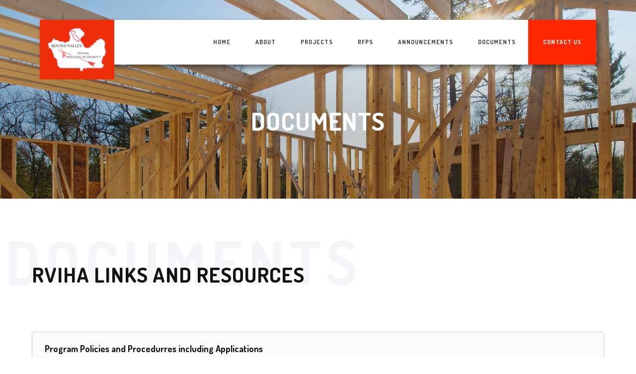

--- FILE ---
content_type: text/html; charset=utf-8
request_url: https://rviha.org/documents
body_size: 26397
content:
<html data-wf-site="60352597f09f4641fee5d798" data-wf-page="60352597f09f46a295e5d799" data-wf-domain="www.rviha.org" lang="en">
  <head >
    <title>RVIHA | Documents</title><meta charset="utf-8"/><meta name="viewport" content="width=device-width, initial-scale=1.0"/><meta http-equiv="X-UA-Compatible" content="IE=edge"/><meta property="og:type" content="website"/><script src="https://ajax.googleapis.com/ajax/libs/webfont/1.6.26/webfont.js" crossorigin ></script><script  type="text/javascript">WebFont.load({
            google: {
              families: ["PT Sans:400,400italic,700,700italic", "Oswald:200,300,400,500,600,700", "Montserrat:100,100italic,200,200italic,300,300italic,400,400italic,500,500italic,600,600italic,700,700italic,800,800italic,900,900italic", "Dosis:200,300,regular,500,600,700,800"]
            }
          });</script>
    <link rel="shortcut icon" href="/assets/favicon.png" type="image/png" />
    
      <style>
      .vue-map{height:100%;min-height:2rem;width:100%}html{-ms-text-size-adjust:100%;-webkit-text-size-adjust:100%;font-family:sans-serif;font-size:14px}article,aside,details,figcaption,figure,footer,header,hgroup,main,menu,nav,section,summary{display:block}audio,canvas,progress,video{display:inline-block;vertical-align:baseline}audio:not([controls]){display:none;height:0}[hidden],template{display:none}a{background-color:transparent}a:active,a:hover{outline:0}abbr[title]{border-bottom:1px dotted}b,strong{font-weight:700}dfn{font-style:italic}h1{font-size:2em;margin:.67em 0}mark{background:#ff0;color:#000}small{font-size:80%}sub,sup{font-size:75%;line-height:0;position:relative;vertical-align:baseline}sup{top:-.5em}sub{bottom:-.25em}img{border:0}svg:not(:root){overflow:hidden}figure{margin:1em 40px}hr{box-sizing:content-box;height:0}pre{overflow:auto}code,kbd,pre,samp{font-family:monospace;font-size:1em}button,input,optgroup,select,textarea{color:inherit;font:inherit;margin:0}button{overflow:visible}button,select{text-transform:none}button,html input[type=button],input[type=reset]{-webkit-appearance:button;cursor:pointer}button[disabled],html input[disabled]{cursor:default}button::-moz-focus-inner,input::-moz-focus-inner{border:0;padding:0}input{line-height:normal}input[type=checkbox],input[type=radio]{box-sizing:border-box;padding:0}input[type=number]::-webkit-inner-spin-button,input[type=number]::-webkit-outer-spin-button{height:auto}input[type=search]{-webkit-appearance:none}input[type=search]::-webkit-search-cancel-button,input[type=search]::-webkit-search-decoration{-webkit-appearance:none}fieldset{border:1px solid silver;margin:0 2px;padding:.35em .625em .75em}legend{border:0;padding:0}textarea{overflow:auto}optgroup{font-weight:700}table{border-collapse:collapse;border-spacing:0}td,th{padding:0}@font-face{font-family:webflow-icons;font-style:normal;font-weight:400;src:url([data-uri]) format("truetype")}[class*=" w-icon-"],[class^=w-icon-]{speak:none;font-feature-settings:normal;-webkit-font-smoothing:antialiased;-moz-osx-font-smoothing:grayscale;font-family:webflow-icons!important;font-style:normal;font-variant:normal;font-weight:400;line-height:1;text-transform:none}.w-icon-slider-right:before{content:""}.w-icon-slider-left:before{content:""}.w-icon-nav-menu:before{content:""}.w-icon-arrow-down:before,.w-icon-dropdown-toggle:before{content:""}.w-icon-file-upload-remove:before{content:""}.w-icon-file-upload-icon:before{content:""}*{box-sizing:border-box}html{height:100%}body{background-color:#fff;color:#333;font-family:Arial,sans-serif;margin:0;min-height:100%}img{display:inline-block;max-width:100%;vertical-align:middle}html.w-mod-touch *{background-attachment:scroll!important}.w-block{display:block}.w-inline-block{display:inline-block;max-width:100%}.w-clearfix:after,.w-clearfix:before{content:" ";display:table;grid-area:1/1/2/2}.w-clearfix:after{clear:both}.w-hidden{display:none}.w-button{background-color:#3898ec;border:0;border-radius:0;color:#fff;cursor:pointer;display:inline-block;line-height:inherit;padding:9px 15px;text-decoration:none}input.w-button{-webkit-appearance:button}html[data-w-dynpage] [data-w-cloak]{color:transparent!important}.w-webflow-badge,.w-webflow-badge *{font-feature-settings:inherit;font-smoothing:auto;word-wrap:normal;background:none;border:0 transparent;border-radius:0;bottom:auto;box-shadow:none;box-sizing:border-box;clear:none;color:inherit;cursor:inherit;direction:ltr;display:block;float:none;font-family:inherit;font-size:inherit;font-style:inherit;font-variant:inherit;font-weight:inherit;height:auto;left:auto;letter-spacing:inherit;line-height:inherit;list-style-type:disc;margin:0;max-height:none;max-width:none;min-height:0;min-width:0;opacity:1;overflow:visible;padding:0;position:static;right:auto;text-align:inherit;-webkit-text-decoration:inherit;text-decoration:inherit;text-indent:0;text-shadow:none;text-transform:inherit;top:auto;transform:none;transition:none;vertical-align:baseline;visibility:visible;white-space:inherit;width:auto;word-break:normal;word-spacing:normal;z-index:auto}.w-webflow-badge{background-color:#fff!important;border-radius:3px!important;bottom:12px!important;box-shadow:0 0 0 1px rgba(0,0,0,.1),0 1px 3px rgba(0,0,0,.1);color:#aaadb0!important;cursor:pointer;font-size:12px!important;height:auto!important;left:auto!important;line-height:14px!important;margin:0!important;overflow:visible!important;padding:6px 8px 6px 6px!important;position:fixed!important;right:12px!important;text-decoration:none!important;top:auto!important;transform:none!important;white-space:nowrap;width:auto!important;z-index:2147483647!important}.w-webflow-badge,.w-webflow-badge>img{display:inline-block!important;opacity:1!important;visibility:visible!important}.w-webflow-badge>img{vertical-align:middle!important}h1,h2,h3,h4,h5,h6{font-weight:700;margin-bottom:10px}h1{font-size:38px;line-height:44px}h1,h2{margin-top:20px}h2{font-size:32px;line-height:36px}h3{font-size:24px;line-height:30px;margin-top:20px}h4{font-size:18px;line-height:24px}h4,h5{margin-top:10px}h5{font-size:14px;line-height:20px}h6{font-size:12px;line-height:18px;margin-top:10px}p{margin-top:0}blockquote{border-left:5px solid #e2e2e2;font-size:18px;line-height:22px;padding:10px 20px}blockquote,figure{margin:0 0 10px}figcaption{margin-top:5px;text-align:center}ol,ul{margin-bottom:10px;margin-top:0;padding-left:40px}.w-list-unstyled{list-style:none;padding-left:0}.w-embed:after,.w-embed:before{content:" ";display:table;grid-area:1/1/2/2}.w-embed:after{clear:both}.w-video{padding:0;position:relative;width:100%}.w-video embed,.w-video iframe,.w-video object{border:none;height:100%;left:0;position:absolute;top:0;width:100%}fieldset{border:0;margin:0;padding:0}[type=button],[type=reset],button{-webkit-appearance:button;border:0;cursor:pointer}.w-form{margin:0 0 15px}.w-form-done{background-color:#ddd;display:none;padding:20px;text-align:center}.w-form-fail{background-color:#ffdede;display:none;margin-top:10px;padding:10px}label{display:block;font-weight:700;margin-bottom:5px}.w-input,.w-select{background-color:#fff;border:1px solid #ccc;color:#333;display:block;font-size:14px;height:38px;line-height:1.42857;margin-bottom:10px;padding:8px 12px;vertical-align:middle;width:100%}.w-input:-moz-placeholder,.w-select:-moz-placeholder{color:#999}.w-input::-moz-placeholder,.w-select::-moz-placeholder{color:#999;opacity:1}.w-input:-ms-input-placeholder,.w-select:-ms-input-placeholder{color:#999}.w-input::-webkit-input-placeholder,.w-select::-webkit-input-placeholder{color:#999}.w-input:focus,.w-select:focus{border-color:#3898ec;outline:0}.w-input[disabled],.w-input[readonly],.w-select[disabled],.w-select[readonly],fieldset[disabled] .w-input,fieldset[disabled] .w-select{cursor:not-allowed}.w-input[disabled]:not(.w-input-disabled),.w-input[readonly],.w-select[disabled]:not(.w-input-disabled),.w-select[readonly],fieldset[disabled]:not(.w-input-disabled) .w-input,fieldset[disabled]:not(.w-input-disabled) .w-select{background-color:#eee}textarea.w-input,textarea.w-select{height:auto}.w-select{background-color:#f3f3f3}.w-select[multiple]{height:auto}.w-form-label{cursor:pointer;display:inline-block;font-weight:400;margin-bottom:0}.w-radio{display:block;margin-bottom:5px;padding-left:20px}.w-radio:after,.w-radio:before{content:" ";display:table;grid-area:1/1/2/2}.w-radio:after{clear:both}.w-radio-input{float:left;line-height:normal;margin-top:1px\9;margin:3px 0 0 -20px}.w-file-upload{display:block;margin-bottom:10px}.w-file-upload-input{height:.1px;opacity:0;overflow:hidden;position:absolute;width:.1px;z-index:-100}.w-file-upload-default,.w-file-upload-success,.w-file-upload-uploading{color:#333;display:inline-block}.w-file-upload-error{display:block;margin-top:10px}.w-file-upload-default.w-hidden,.w-file-upload-error.w-hidden,.w-file-upload-success.w-hidden,.w-file-upload-uploading.w-hidden{display:none}.w-file-upload-uploading-btn{cursor:pointer;font-size:14px;font-weight:400;padding:8px 12px}.w-file-upload-file,.w-file-upload-uploading-btn{background-color:#fafafa;border:1px solid #ccc;display:flex;margin:0}.w-file-upload-file{flex-grow:1;justify-content:space-between;padding:8px 9px 8px 11px}.w-file-upload-file-name{display:block;font-size:14px;font-weight:400}.w-file-remove-link{cursor:pointer;display:block;height:auto;margin-left:10px;margin-top:3px;padding:3px;width:auto}.w-icon-file-upload-remove{font-size:10px;margin:auto}.w-file-upload-error-msg{color:#ea384c;display:inline-block;padding:2px 0}.w-file-upload-info{display:inline-block;line-height:38px;padding:0 12px}.w-file-upload-label{background-color:#fafafa;border:1px solid #ccc;cursor:pointer;display:inline-block;font-size:14px;font-weight:400;margin:0;padding:8px 12px}.w-icon-file-upload-icon,.w-icon-file-upload-uploading{display:inline-block;margin-right:8px;width:20px}.w-icon-file-upload-uploading{height:20px}.w-container{margin-left:auto;margin-right:auto;max-width:940px}.w-container:after,.w-container:before{content:" ";display:table;grid-area:1/1/2/2}.w-container:after{clear:both}.w-container .w-row{margin-left:-10px;margin-right:-10px}.w-row:after,.w-row:before{content:" ";display:table;grid-area:1/1/2/2}.w-row:after{clear:both}.w-row .w-row{margin-left:0;margin-right:0}.w-col{float:left;min-height:1px;padding-left:10px;padding-right:10px;position:relative;width:100%}.w-col .w-col{padding-left:0;padding-right:0}.w-col-1{width:8.33333%}.w-col-2{width:16.6667%}.w-col-3{width:25%}.w-col-4{width:33.3333%}.w-col-5{width:41.6667%}.w-col-6{width:50%}.w-col-7{width:58.3333%}.w-col-8{width:66.6667%}.w-col-9{width:75%}.w-col-10{width:83.3333%}.w-col-11{width:91.6667%}.w-col-12{width:100%}.w-hidden-main{display:none!important}@media screen and (max-width:991px){.w-container{max-width:728px}.w-hidden-main{display:inherit!important}.w-hidden-medium{display:none!important}.w-col-medium-1{width:8.33333%}.w-col-medium-2{width:16.6667%}.w-col-medium-3{width:25%}.w-col-medium-4{width:33.3333%}.w-col-medium-5{width:41.6667%}.w-col-medium-6{width:50%}.w-col-medium-7{width:58.3333%}.w-col-medium-8{width:66.6667%}.w-col-medium-9{width:75%}.w-col-medium-10{width:83.3333%}.w-col-medium-11{width:91.6667%}.w-col-medium-12{width:100%}.w-col-stack{left:auto;right:auto;width:100%}}@media screen and (max-width:767px){.w-hidden-main,.w-hidden-medium{display:inherit!important}.w-hidden-small{display:none!important}.w-container .w-row,.w-row{margin-left:0;margin-right:0}.w-col{left:auto;right:auto;width:100%}.w-col-small-1{width:8.33333%}.w-col-small-2{width:16.6667%}.w-col-small-3{width:25%}.w-col-small-4{width:33.3333%}.w-col-small-5{width:41.6667%}.w-col-small-6{width:50%}.w-col-small-7{width:58.3333%}.w-col-small-8{width:66.6667%}.w-col-small-9{width:75%}.w-col-small-10{width:83.3333%}.w-col-small-11{width:91.6667%}.w-col-small-12{width:100%}}@media screen and (max-width:479px){.w-container{max-width:none}.w-hidden-main,.w-hidden-medium,.w-hidden-small{display:inherit!important}.w-hidden-tiny{display:none!important}.w-col{width:100%}.w-col-tiny-1{width:8.33333%}.w-col-tiny-2{width:16.6667%}.w-col-tiny-3{width:25%}.w-col-tiny-4{width:33.3333%}.w-col-tiny-5{width:41.6667%}.w-col-tiny-6{width:50%}.w-col-tiny-7{width:58.3333%}.w-col-tiny-8{width:66.6667%}.w-col-tiny-9{width:75%}.w-col-tiny-10{width:83.3333%}.w-col-tiny-11{width:91.6667%}.w-col-tiny-12{width:100%}}.w-widget{position:relative}.w-widget-map{height:400px;width:100%}.w-widget-map label{display:inline;width:auto}.w-widget-map img{max-width:inherit}.w-widget-map .gm-style-iw{text-align:center}.w-widget-map .gm-style-iw>button{display:none!important}.w-widget-twitter{overflow:hidden}.w-widget-twitter-count-shim{background:#fff;border:1px solid #758696;border-radius:3px;display:inline-block;height:20px;position:relative;text-align:center;vertical-align:top;width:28px}.w-widget-twitter-count-shim *{pointer-events:none;-webkit-user-select:none;-ms-user-select:none;-moz-user-select:none;user-select:none}.w-widget-twitter-count-shim .w-widget-twitter-count-inner{color:#999;font-family:serif;font-size:15px;line-height:12px;position:relative;text-align:center}.w-widget-twitter-count-shim .w-widget-twitter-count-clear{display:block;position:relative}.w-widget-twitter-count-shim.w--large{height:28px;width:36px}.w-widget-twitter-count-shim.w--large .w-widget-twitter-count-inner{font-size:18px;line-height:18px}.w-widget-twitter-count-shim:not(.w--vertical){margin-left:5px;margin-right:8px}.w-widget-twitter-count-shim:not(.w--vertical).w--large{margin-left:6px}.w-widget-twitter-count-shim:not(.w--vertical):after,.w-widget-twitter-count-shim:not(.w--vertical):before{border:solid transparent;content:" ";height:0;left:0;pointer-events:none;position:absolute;top:50%;width:0}.w-widget-twitter-count-shim:not(.w--vertical):before{border-color:rgba(117,134,150,0) #5d6c7b rgba(117,134,150,0) rgba(117,134,150,0);border-width:4px;margin-left:-9px;margin-top:-4px}.w-widget-twitter-count-shim:not(.w--vertical).w--large:before{border-width:5px;margin-left:-10px;margin-top:-5px}.w-widget-twitter-count-shim:not(.w--vertical):after{border-color:hsla(0,0%,100%,0) #fff hsla(0,0%,100%,0) hsla(0,0%,100%,0);border-width:4px;margin-left:-8px;margin-top:-4px}.w-widget-twitter-count-shim:not(.w--vertical).w--large:after{border-width:5px;margin-left:-9px;margin-top:-5px}.w-widget-twitter-count-shim.w--vertical{height:33px;margin-bottom:8px;width:61px}.w-widget-twitter-count-shim.w--vertical:after,.w-widget-twitter-count-shim.w--vertical:before{border:solid transparent;content:" ";height:0;left:50%;pointer-events:none;position:absolute;top:100%;width:0}.w-widget-twitter-count-shim.w--vertical:before{border-color:#5d6c7b rgba(117,134,150,0) rgba(117,134,150,0);border-width:5px;margin-left:-5px}.w-widget-twitter-count-shim.w--vertical:after{border-color:#fff hsla(0,0%,100%,0) hsla(0,0%,100%,0);border-width:4px;margin-left:-4px}.w-widget-twitter-count-shim.w--vertical .w-widget-twitter-count-inner{font-size:18px;line-height:22px}.w-widget-twitter-count-shim.w--vertical.w--large{width:76px}.w-background-video{color:#fff;height:500px;overflow:hidden;position:relative}.w-background-video>video{background-position:50%;background-size:cover;bottom:-100%;height:100%;left:-100%;margin:auto;-o-object-fit:cover;object-fit:cover;position:absolute;right:-100%;top:-100%;width:100%;z-index:-100}.w-background-video>video::-webkit-media-controls-start-playback-button{-webkit-appearance:none;display:none!important}.w-background-video--control{background-color:transparent;bottom:1em;padding:0;position:absolute;right:1em}.w-background-video--control>[hidden]{display:none!important}.w-slider{-webkit-tap-highlight-color:rgba(0,0,0,0);tap-highlight-color:transparent;background:#ddd;clear:both;height:300px;position:relative;text-align:center}.w-slider-mask{display:block;left:0;overflow:hidden;right:0;white-space:nowrap;z-index:1}.w-slide,.w-slider-mask{height:100%;position:relative}.w-slide{display:inline-block;text-align:left;vertical-align:top;white-space:normal;width:100%}.w-slider-nav{-webkit-tap-highlight-color:rgba(0,0,0,0);tap-highlight-color:transparent;bottom:0;height:40px;left:0;margin:auto;padding-top:10px;position:absolute;right:0;text-align:center;top:auto;z-index:2}.w-slider-nav.w-round>div{border-radius:100%}.w-slider-nav.w-num>div{font-size:inherit;height:auto;line-height:inherit;padding:.2em .5em;width:auto}.w-slider-nav.w-shadow>div{box-shadow:0 0 3px rgba(51,51,51,.4)}.w-slider-nav-invert{color:#fff}.w-slider-nav-invert>div{background-color:rgba(34,34,34,.4)}.w-slider-nav-invert>div.w-active{background-color:#222}.w-slider-dot{background-color:hsla(0,0%,100%,.4);cursor:pointer;display:inline-block;height:1em;margin:0 3px .5em;position:relative;transition:background-color .1s,color .1s;width:1em}.w-slider-dot.w-active{background-color:#fff}.w-slider-dot:focus{box-shadow:0 0 0 2px #fff;outline:none}.w-slider-dot:focus.w-active{box-shadow:none}.w-slider-arrow-left,.w-slider-arrow-right{-webkit-tap-highlight-color:rgba(0,0,0,0);tap-highlight-color:transparent;bottom:0;color:#fff;cursor:pointer;font-size:40px;left:0;margin:auto;overflow:hidden;position:absolute;right:0;top:0;-webkit-user-select:none;-ms-user-select:none;-moz-user-select:none;user-select:none;width:80px}.w-slider-arrow-left [class*=" w-icon-"],.w-slider-arrow-left [class^=w-icon-],.w-slider-arrow-right [class*=" w-icon-"],.w-slider-arrow-right [class^=w-icon-]{position:absolute}.w-slider-arrow-left:focus,.w-slider-arrow-right:focus{outline:0}.w-slider-arrow-left{right:auto;z-index:3}.w-slider-arrow-right{left:auto;z-index:4}.w-icon-slider-left,.w-icon-slider-right{bottom:0;height:1em;left:0;margin:auto;right:0;top:0;width:1em}.w-slider-aria-label{clip:rect(0 0 0 0);border:0;height:1px;margin:-1px;overflow:hidden;padding:0;position:absolute;width:1px}.w-slider-force-show{display:block!important}.w-dropdown{display:inline-block;z-index:900}.w-dropdown,.w-dropdown-btn,.w-dropdown-link,.w-dropdown-toggle{margin-left:auto;margin-right:auto;position:relative;text-align:left}.w-dropdown-btn,.w-dropdown-link,.w-dropdown-toggle{color:#222;padding:20px;text-decoration:none;vertical-align:top;white-space:nowrap}.w-dropdown-toggle{cursor:pointer;display:inline-block;padding-right:40px;-webkit-user-select:none;-ms-user-select:none;-moz-user-select:none;user-select:none}.w-dropdown-toggle:focus{outline:0}.w-icon-dropdown-toggle{bottom:0;height:1em;margin:auto 20px auto auto;position:absolute;right:0;top:0;width:1em}.w-dropdown-list{background:#ddd;display:none;min-width:100%;position:absolute}.w-dropdown-list.w--open{display:block}.w-dropdown-link{color:#222;display:block;padding:10px 20px}.w-dropdown-link.w--current{color:#0082f3}.w-dropdown-link:focus{outline:0}@media screen and (max-width:767px){.w-nav-brand{padding-left:10px}}.w-lightbox-backdrop{word-wrap:normal;-webkit-tap-highlight-color:transparent;background:rgba(0,0,0,.9);bottom:0;color:#fff;cursor:auto;font-family:Helvetica Neue,Helvetica,Ubuntu,Segoe UI,Verdana,sans-serif;font-size:17px;font-style:normal;font-weight:300;left:0;letter-spacing:normal;line-height:1.2;list-style:disc;opacity:0;outline:0;position:fixed;right:0;text-align:center;text-indent:0;text-shadow:none;text-transform:none;top:0;-webkit-transform:translate(0);-webkit-user-select:none;-moz-user-select:none;-ms-user-select:none;visibility:visible;white-space:normal;word-break:normal;word-spacing:normal;z-index:2000}.w-lightbox-backdrop,.w-lightbox-container{-webkit-overflow-scrolling:touch;height:100%;overflow:auto}.w-lightbox-content{height:100vh;overflow:hidden;position:relative}.w-lightbox-view{height:100vh;opacity:0;position:absolute;width:100vw}.w-lightbox-view:before{content:"";height:100vh}.w-lightbox-group,.w-lightbox-group .w-lightbox-view,.w-lightbox-group .w-lightbox-view:before{height:86vh}.w-lightbox-frame,.w-lightbox-view:before{display:inline-block;vertical-align:middle}.w-lightbox-figure{margin:0;position:relative}.w-lightbox-group .w-lightbox-figure{cursor:pointer}.w-lightbox-img{height:auto;max-width:none;width:auto}.w-lightbox-image{display:block;float:none;max-height:100vh;max-width:100vw}.w-lightbox-group .w-lightbox-image{max-height:86vh}.w-lightbox-caption{background:rgba(0,0,0,.4);overflow:hidden;padding:.5em 1em;text-align:left;text-overflow:ellipsis;white-space:nowrap}.w-lightbox-caption,.w-lightbox-embed{bottom:0;left:0;position:absolute;right:0}.w-lightbox-embed{height:100%;top:0;width:100%}.w-lightbox-control{background-position:50%;background-repeat:no-repeat;background-size:24px;cursor:pointer;position:absolute;top:0;transition:all .3s;width:4em}.w-lightbox-left{background-image:url([data-uri]);bottom:0;display:none;left:0}.w-lightbox-right{background-image:url([data-uri]);bottom:0;display:none;right:0}.w-lightbox-close{background-image:url([data-uri]);background-size:18px;height:2.6em;right:0}.w-lightbox-strip{bottom:0;left:0;line-height:0;overflow-x:auto;overflow-y:hidden;padding:0 1vh;position:absolute;right:0;white-space:nowrap}.w-lightbox-item{box-sizing:content-box;cursor:pointer;display:inline-block;padding:2vh 1vh;-webkit-transform:translateZ(0);width:10vh}.w-lightbox-active{opacity:.3}.w-lightbox-thumbnail{background:#222;height:10vh;overflow:hidden;position:relative}.w-lightbox-thumbnail-image{left:0;position:absolute;top:0}.w-lightbox-thumbnail .w-lightbox-tall{top:50%;transform:translateY(-50%);width:100%}.w-lightbox-thumbnail .w-lightbox-wide{height:100%;left:50%;transform:translate(-50%)}.w-lightbox-spinner{-webkit-animation:spin .8s linear infinite;animation:spin .8s linear infinite;border:5px solid rgba(0,0,0,.4);border-radius:50%;box-sizing:border-box;height:40px;left:50%;margin-left:-20px;margin-top:-20px;position:absolute;top:50%;width:40px}.w-lightbox-spinner:after{border:3px solid transparent;border-bottom-color:#fff;border-radius:50%;bottom:-4px;content:"";left:-4px;position:absolute;right:-4px;top:-4px}.w-lightbox-hide{display:none}.w-lightbox-noscroll{overflow:hidden}@media (min-width:768px){.w-lightbox-content{height:96vh;margin-top:2vh}.w-lightbox-view,.w-lightbox-view:before{height:96vh}.w-lightbox-group,.w-lightbox-group .w-lightbox-view,.w-lightbox-group .w-lightbox-view:before{height:84vh}.w-lightbox-image{max-height:96vh;max-width:96vw}.w-lightbox-group .w-lightbox-image{max-height:84vh;max-width:82.3vw}.w-lightbox-left,.w-lightbox-right{display:block;opacity:.5}.w-lightbox-close{opacity:.8}.w-lightbox-control:hover{opacity:1}}.w-lightbox-inactive,.w-lightbox-inactive:hover{opacity:0}.w-richtext:after,.w-richtext:before{content:" ";display:table;grid-area:1/1/2/2}.w-richtext:after{clear:both}.w-richtext[contenteditable=true]:after,.w-richtext[contenteditable=true]:before{white-space:normal}.w-richtext ol,.w-richtext ul{overflow:hidden}.w-richtext .w-richtext-figure-selected.w-richtext-figure-type-image div,.w-richtext .w-richtext-figure-selected.w-richtext-figure-type-video div:after,.w-richtext .w-richtext-figure-selected[data-rt-type=image] div,.w-richtext .w-richtext-figure-selected[data-rt-type=video] div:after{outline:2px solid #2895f7}.w-richtext figure.w-richtext-figure-type-video>div:after,.w-richtext figure[data-rt-type=video]>div:after{bottom:0;content:"";display:none;left:0;position:absolute;right:0;top:0}.w-richtext figure{max-width:60%;position:relative}.w-richtext figure>div:before{cursor:default!important}.w-richtext figure img{width:100%}.w-richtext figure figcaption.w-richtext-figcaption-placeholder{opacity:.6}.w-richtext figure div{color:transparent;font-size:0}.w-richtext figure.w-richtext-figure-type-image,.w-richtext figure[data-rt-type=image]{display:table}.w-richtext figure.w-richtext-figure-type-image>div,.w-richtext figure[data-rt-type=image]>div{display:inline-block}.w-richtext figure.w-richtext-figure-type-image>figcaption,.w-richtext figure[data-rt-type=image]>figcaption{caption-side:bottom;display:table-caption}.w-richtext figure.w-richtext-figure-type-video,.w-richtext figure[data-rt-type=video]{height:0;width:60%}.w-richtext figure.w-richtext-figure-type-video iframe,.w-richtext figure[data-rt-type=video] iframe{height:100%;left:0;position:absolute;top:0;width:100%}.w-richtext figure.w-richtext-figure-type-video>div,.w-richtext figure[data-rt-type=video]>div{width:100%}.w-richtext figure.w-richtext-align-center{clear:both;margin-left:auto;margin-right:auto}.w-richtext figure.w-richtext-align-center.w-richtext-figure-type-image>div,.w-richtext figure.w-richtext-align-center[data-rt-type=image]>div{max-width:100%}.w-richtext figure.w-richtext-align-normal{clear:both}.w-richtext figure.w-richtext-align-fullwidth{clear:both;display:block;margin-left:auto;margin-right:auto;max-width:100%;text-align:center;width:100%}.w-richtext figure.w-richtext-align-fullwidth>div{display:inline-block;padding-bottom:inherit}.w-richtext figure.w-richtext-align-fullwidth>figcaption{display:block}.w-richtext figure.w-richtext-align-floatleft{clear:none;float:left;margin-right:15px}.w-richtext figure.w-richtext-align-floatright{clear:none;float:right;margin-left:15px}.w-nav{background:#ddd;position:relative;z-index:1000}.w-nav:after,.w-nav:before{content:" ";display:table;grid-area:1/1/2/2}.w-nav:after{clear:both}.w-nav-brand{color:#333;float:left}.w-nav-brand,.w-nav-link{position:relative;text-decoration:none}.w-nav-link{color:#222;display:inline-block;margin-left:auto;margin-right:auto;padding:20px;text-align:left;vertical-align:top}.w-nav-link.w--current{color:#0082f3}.w-nav-menu{float:right;position:relative}[data-nav-menu-open]{background:#c8c8c8;display:block!important;left:0;min-width:200px;overflow:visible;position:absolute;right:0;text-align:center;top:100%}.w--nav-link-open{display:block;position:relative}.w-nav-overlay{display:none;left:0;overflow:hidden;position:absolute;right:0;top:100%;width:100%}.w-nav-overlay [data-nav-menu-open]{top:0}.w-nav[data-animation=over-left] .w-nav-overlay{width:auto}.w-nav[data-animation=over-left] .w-nav-overlay,.w-nav[data-animation=over-left] [data-nav-menu-open]{right:auto;top:0;z-index:1}.w-nav[data-animation=over-right] .w-nav-overlay{width:auto}.w-nav[data-animation=over-right] .w-nav-overlay,.w-nav[data-animation=over-right] [data-nav-menu-open]{left:auto;top:0;z-index:1}.w-nav-button{-webkit-tap-highlight-color:rgba(0,0,0,0);tap-highlight-color:transparent;cursor:pointer;display:none;float:right;font-size:24px;padding:18px;position:relative;-webkit-user-select:none;-ms-user-select:none;-moz-user-select:none;user-select:none}.w-nav-button:focus{outline:0}.w-nav-button.w--open{background-color:#c8c8c8;color:#fff}.w-nav[data-collapse=all] .w-nav-menu{display:none}.w--nav-dropdown-open,.w--nav-dropdown-toggle-open,.w-nav[data-collapse=all] .w-nav-button{display:block}.w--nav-dropdown-list-open{position:static}@media screen and (max-width:991px){.w-nav[data-collapse=medium] .w-nav-menu{display:none}.w-nav[data-collapse=medium] .w-nav-button{display:block}}@media screen and (max-width:767px){.w-nav[data-collapse=small] .w-nav-menu{display:none}.w-nav[data-collapse=small] .w-nav-button{display:block}.w-nav-brand{padding-left:10px}}@media screen and (max-width:479px){.w-nav[data-collapse=tiny] .w-nav-menu{display:none}.w-nav[data-collapse=tiny] .w-nav-button{display:block}}.w-tabs{position:relative}.w-tabs:after,.w-tabs:before{content:" ";display:table;grid-area:1/1/2/2}.w-tabs:after{clear:both}.w-tab-link,.w-tab-menu{position:relative}.w-tab-link{background-color:#ddd;color:#222;cursor:pointer;display:inline-block;padding:9px 30px;text-align:left;text-decoration:none;vertical-align:top}.w-tab-link.w--current{background-color:#c8c8c8}.w-tab-link:focus{outline:0}.w-tab-content{display:block;overflow:hidden;position:relative}.w-tab-pane{display:none;position:relative}.w--tab-active{display:block}@media screen and (max-width:479px){.w-tab-link{display:block}}.w-ix-emptyfix:after{content:""}@-webkit-keyframes spin{0%{transform:rotate(0)}to{transform:rotate(1turn)}}@keyframes spin{0%{transform:rotate(0)}to{transform:rotate(1turn)}}.w-dyn-empty{background-color:#ddd;padding:10px}.w-condition-invisible,.w-dyn-bind-empty,.w-dyn-hide{display:none!important}.wf-layout-layout{display:grid}body{margin-left:2%;margin-right:2%;margin-top:2%}p{font-size:17px;line-height:25px;margin-bottom:10px}a{color:#e72c0b;text-decoration:underline}.banner,.page-content{position:relative}.banner{align-items:center;background-attachment:scroll,fixed;background-color:#c1c3cc;background-image:linear-gradient(76deg,rgba(193,195,204,.83) 35%,rgba(193,195,204,.28) 65%),url(/cms-static-assets/2023/05/60352711f772803214cb5c75_110031554_m.jpg);background-position:0 0,50% 0;background-size:auto,cover;display:flex;flex-direction:row;height:85vh;justify-content:center;padding-left:5%;padding-right:5%}.section{padding:10% 5%}.section.add-5-percent{padding-bottom:5%;padding-top:15%}.section.gray{background-color:#f7f8fc}.section.gray.small{padding:8% 0 20px 20px}.section.color{background-attachment:scroll,fixed;background-color:#e47312;background-image:linear-gradient(72deg,rgba(255,38,0,.89),rgba(231,44,11,.79)),url(/cms-static-assets/2023/05/60352597f09f46cb68e5d7ac_banner-2.jpg);background-position:0 0,50%;background-repeat:repeat,no-repeat;background-size:auto,cover;padding-bottom:7%;padding-top:7%}.section.logo{background-image:linear-gradient(56deg,#e47312,#ff6361);padding-bottom:3%;padding-top:3%}.section.for-project{background-color:#fff;margin-right:-20px;padding:0 0 20px}.navtext{padding-bottom:3px;padding-top:3px;position:relative;z-index:1}.dropdown-list,.navtext{background-color:#fff}.dropdown-list.w--open{min-width:150px;padding:9px 13px}.nav-overlay{background-color:#e47312;bottom:auto;left:0;margin-left:auto;margin-right:auto;position:absolute;right:0;top:0;width:1px}.arrow-image{margin-left:7px;position:relative;width:6px;z-index:1}.dropdown-link{color:#717177;font-size:12px;font-weight:600;text-transform:uppercase}.dropdown-link:hover{background-color:#f1f1f7;color:#ff2600}.dropdown-link.w--current{color:#e72c0b}.social-icon{align-items:center;border-bottom:1px solid hsla(0,0%,100%,.14);display:flex;float:left;height:50px;justify-content:center;width:40px}.social-icon.no-bottom{border-bottom-style:none}.top-title-wrapper{align-items:center;display:flex;justify-content:space-between;margin-bottom:7%;position:relative}.top-title-wrapper.center{justify-content:center}.top-title-wrapper.center.vertical{flex-direction:column;margin-bottom:0}.top-title-wrapper.pixel-pad{margin-bottom:20px}.text-block{line-height:16px}.overflow-hidden{overflow:hidden}.paragraph-white{color:hsla(0,0%,100%,.7);margin-bottom:5px}.paragraph-white.biger{font-size:20px;font-weight:300;line-height:26px;margin-top:10px}.paragraph-white.biger.normal{font-size:19px;font-weight:400}.button,.paragraph-white._100{color:#fff}.button{background-color:#ff2600;border-radius:30px;display:inline-block;font-weight:500;justify-content:center;min-width:160px;padding:15px 25px;text-align:center;text-decoration:none;transition:all .3s}.button:hover{background-color:#fd6960}.button.full{background-color:#ff2600;border-radius:0;display:block;font-size:12px;letter-spacing:1px;text-transform:uppercase;width:100%}.button.full:hover{background-color:#e72a09}.button.full.not-full{font-size:12px;width:auto}.infos-flex{align-items:flex-start;display:flex;padding-bottom:30px;padding-top:30px;width:100%;z-index:1}.brand{align-items:center;align-self:stretch;background-color:#ff2600;display:flex;height:110px;justify-content:center;order:-1;padding-left:35px;padding-right:35px;position:absolute}.brand.normal{position:relative}.navlink{color:#121217;font-size:14px;font-weight:600;margin-left:25px;overflow:hidden;padding-bottom:20px;padding-top:20px;text-decoration:none}.navlink.for-button{color:#fff;margin-left:0;margin-top:15px;padding-bottom:0;padding-top:0}.navlink.for-button.blue{color:#ff2600;font-size:13px;letter-spacing:1px;text-transform:uppercase}.navlink.for-button.blue._0{margin-top:0}.navlink.for-button.blue.white{color:#fff}.navlink.for-button.blue.white.not-link{display:inline-block}.navlink.for-button.blue.white.for-footer{font-size:13px;margin-bottom:5px;margin-top:0}.margin-page{margin-top:15%}.margin-page._10-percent{margin-top:10%}.line-animation{background-color:#c1c3cc;height:2px;margin-top:3px;width:100%}.line-animation.white-trans{background-color:hsla(0,0%,100%,.3)}.line-animation.white-trans._0{background-color:hsla(0,0%,100%,0)}.navigation{align-items:center;background-color:#fff;bottom:auto;display:flex;justify-content:space-between;left:0;margin-left:auto;margin-right:auto;margin-top:2%;padding-left:0;padding-right:0;position:absolute;right:0;top:0;width:90%}.social-vertical{background-color:#14161d;bottom:143px;display:flex;padding:10px}.social-vertical,.social-vertical.horizontal{flex-direction:column;left:auto;position:absolute;right:0;top:auto}.social-vertical.horizontal{background-color:#e47312;bottom:0}.hamburger-line{background-color:#000;bottom:auto;height:2px;left:50%;position:absolute;right:auto;top:50%;transform:translate(-50%,-50%);width:50%}.container{flex:1;max-width:1200px}.container._2-down{margin-top:100px}.info-wrapper{background-color:#ff2600;color:#fff;cursor:pointer;font-size:12px;font-weight:600;height:100%;letter-spacing:1px;margin-left:20px;padding:36px 28px;text-transform:uppercase;transition:all .3s}.info-wrapper:hover{background-color:#ee2d0b}.padding-right{padding-left:100px}.padding-right.left{padding-left:0;padding-right:100px}.info-child,.row-flex{align-items:center;display:flex}.info-child{flex:1;flex-direction:column;justify-content:center;padding-top:10px}.info-child.horizontal{align-items:flex-start;flex-direction:row;justify-content:flex-start;margin-bottom:15px;padding-top:0}.features-wrapper{background-color:#e47312;background-image:linear-gradient(186deg,#e72c0b,#ff2600);bottom:-83px;display:flex;left:auto;padding:15px 100px 5px 50px;position:absolute;right:-2.5%;top:auto;width:1000px}.line-overlay{background-color:#1e7fd1;height:100%;width:100%}.line-overlay.white-again{background-color:#fff}.line-overlay.white{background-color:#e72c0b}.info-image{margin-bottom:15px;width:24px}.info-image.left{margin-bottom:0;margin-right:15px;width:20px}.top-margin{margin-top:50px}.top-margin.half{margin-top:25px}.top-margin.half.flex{display:flex;margin-top:30px}.top-title{font-size:42px;letter-spacing:1px;line-height:50px;margin-bottom:0;margin-top:0;position:relative;text-transform:uppercase;z-index:2}.top-title.on-banner{color:#fff;font-size:57px;line-height:64px}.top-title.abolute{color:rgba(241,241,247,.4);font-size:120px;left:-53px;letter-spacing:11px;position:absolute;top:-26px;z-index:1}.top-title.abolute._75-percent{color:rgba(241,241,247,.75)}.top-title.abolute.in-form{font-size:100px;left:-17px}.top-title.white{color:#fff}.top-title.white.big{color:#fff;font-size:50px;line-height:60px}.top-title.smaller-white{color:#fff;flex:none;font-size:15px;line-height:20px;margin-right:60px;order:-1}.top-title.smaller-white.blog{font-size:19px;line-height:26px;margin-bottom:15px;margin-right:0}.top-title.smaller-white.blog.no-bot{margin-bottom:0}.top-title.smaller-white.no-width{display:none;margin-right:0}.top-title.smaller-white.in-footer{background-color:#0a1229;margin-bottom:30px;padding-right:14px}.top-title._30px{font-size:30px;line-height:40px}.top-title.small-version{font-size:20px;line-height:30px;margin-bottom:20px}.menu-button{flex:none;flex-direction:column;margin-top:0;order:1;padding:0;right:0;top:0;width:50px}.menu-button,.menu-button.w--open{align-items:center;height:50px;justify-content:center}.fun-facts{padding-right:40%}.nav-link{align-items:center;color:#414147;display:inline-block;font-size:12px;font-weight:700;justify-content:center;letter-spacing:1px;padding:31px 14px;position:relative;text-decoration:none;text-transform:uppercase}.nav-link.w--current{color:#ff2600}.nav-link.drop{display:flex}.icon{display:none}.fun-text{color:#ff2600;font-size:60px;font-weight:500;line-height:70px;margin-bottom:10px}.nav-menu{align-items:center;align-self:stretch;display:flex;order:1}.phone-text{color:#fff;font-size:13px;letter-spacing:1px;line-height:20px;margin-bottom:10px;margin-top:0;text-transform:uppercase}.features-icon{margin-bottom:20px}.service-content{margin-bottom:5%;padding-right:5%}.service-title{font-size:17px;letter-spacing:1px;line-height:30px;margin-top:0;text-transform:uppercase}.service-title.team{line-height:20px}.collection-item{padding-left:0;padding-right:0}.project-wrapper{float:left;padding-right:20px;padding-top:20px}.project-wrapper._100{width:100%}.project-content{overflow:hidden;position:relative}.project-content.photo{background-image:url(/cms-static-assets/2023/05/60366d4d0df99f3185fb7a37_20191008_100016-1.jpg);background-position:50%;background-size:cover;height:320px}.project-content.photo._2{background-image:url(/cms-static-assets/2023/05/60366d4da0d48076a92eca89_20191008_114359-1.jpg)}.project-content.photo._3{background-image:url(/cms-static-assets/2023/05/60366d4d89689af60057a343_20191008_121231-1.jpg)}.project-content.large{background-image:url(/cms-static-assets/2023/05/60366d4d0df99f3185fb7a37_20191008_100016-1.jpg);background-position:50%;background-size:cover;height:450px}.project-content.large._2{background-image:url(/cms-static-assets/2023/05/60366d4da0d48076a92eca89_20191008_114359-1.jpg)}.project-content.large._3{background-image:url(/cms-static-assets/2023/05/60366d4d89689af60057a343_20191008_121231-1.jpg)}.project-overlay{align-items:center;background-color:rgba(0,0,0,.3);bottom:0;display:flex;justify-content:center;left:0;position:absolute;right:0;top:0}.project-circle{align-items:center;background-image:linear-gradient(59deg,#ff2600,#e72c0b);font-size:12px;font-weight:500;height:90px;letter-spacing:1px;line-height:18px;padding-left:11px;padding-right:11px;text-align:center;text-decoration:none;text-transform:uppercase;width:90px}.project-circle,.testimonials-photo{border-radius:100%;color:#fff;display:flex;justify-content:center}.testimonials-photo{align-items:stretch;background-image:linear-gradient(8deg,#ff6361,#e47312);font-size:80px;height:60px;line-height:80px;margin:-115px auto 25px;opacity:1;position:relative;width:60px}.text-block-2{padding-top:12px}.testi-title{font-size:15px;font-weight:500;line-height:20px;margin-bottom:5px;margin-top:15px;text-transform:uppercase}.team-photo{background-image:url(/cms-static-assets/2023/05/60352597f09f464b2ae5d7af_team-2.jpg);background-position:50% 0;background-repeat:no-repeat;background-size:cover;min-height:300px}.team-photo._2{background-image:url(/cms-static-assets/2023/05/60352597f09f467fb3e5d7ad_team-1.jpg)}.team-photo._3{background-image:url(/cms-static-assets/2023/05/60352597f09f46367ee5d7ae_team-3.jpg)}.job-title{color:#bdbdc9;font-size:16px;margin-bottom:0}.job-title.dark{color:#b0b0b6}.testimonials-wrapper{background-color:#fff;display:block;margin:50px auto 61px;padding:80px 30px 26px;position:relative;text-align:center;width:90%}.testimonials-wrapper.move-down{margin-top:151px}.testimonials-wrapper.no-margin{margin-bottom:0}.team-content{background-color:#fff;padding:29px 66px 29px 29px}.testimonial-paragraph{color:#919197;margin-bottom:0;margin-top:15px}.team-wrapper{position:relative;width:95%}.meta-tag{bottom:auto;left:auto;position:absolute;right:0;top:0}.blog-content{background-color:#e72c0b;background-image:linear-gradient(158deg,#e72c0b,#ff2600);padding:25px 56px 25px 30px;width:100%}.meta-month{background-color:#fff;color:#9d9da5;font-size:13px;font-weight:600;height:40px;letter-spacing:2px;text-transform:uppercase}.meta-month,.meta-number{align-items:center;display:flex;justify-content:center;width:70px}.meta-number{background-image:linear-gradient(45deg,#ff2600,#e72c0b);color:#fff;font-size:26px;font-weight:400;height:70px}.blog-image{background-color:#5c5c5c;background-image:url(https://d3e54v103j8qbb.cloudfront.net/img/background-image.svg);height:400px;position:relative}.blog-image,.blog-image.cms{background-position:50%;background-size:cover;width:100%}.blog-image.cms{background-image:url(/cms-static-assets/2023/05/60773ac3428c3fdb8e48b994_fullsizeoutput_5144.jpg);height:280px}.blog-wrapper{align-items:flex-start;background-color:#fff;display:flex;flex-direction:column;justify-content:flex-start;margin-bottom:40px;text-decoration:none}.blog-wrapper.with-margin{margin-bottom:20px}.algin-center{position:relative;text-align:center}.tab-logo{background-color:transparent;background-image:url(/cms-static-assets/2023/05/60352597f09f468a43e5d7b4_logo-5w.png);background-position:50%;background-repeat:no-repeat;background-size:100px;min-height:100px;text-align:center;transition:all .4s;width:20%}.tab-logo:hover{opacity:1}.tab-logo.w--current{background-color:transparent;opacity:1}.tab-logo.logo-3{background-image:url(/cms-static-assets/2023/05/60352597f09f465f6de5d7b2_logo-3w.png);background-size:100px}.tab-logo.logo-2{background-image:url(/cms-static-assets/2023/05/60352597f09f466dd9e5d7b3_logo-2w.png);background-size:100px}.tab-logo.logo-2.w--current{background-color:transparent}.tab-logo.logo-4{background-image:url(/cms-static-assets/2023/05/60352597f09f463edbe5d7b0_logo-4w.png);background-size:100px}.tab-logo.logo-5{background-image:url(/cms-static-assets/2023/05/60352597f09f46d853e5d7b1_logo-1w.png);background-size:100px}.logo-flex{align-items:center;display:flex;margin-left:auto;margin-right:auto;max-width:1200px}.copyright-margin{margin-top:80px}.footer{background-color:#121213;border-top:1px solid #2f3038;margin-left:auto;margin-right:auto;padding-left:50px;padding-right:50px;padding-top:70px;position:relative;width:90%;z-index:1}.link-2{color:#6f81fd;display:inline-block;font-family:Times New Roman,TimesNewRoman,Times,Baskerville,Georgia,serif;font-size:14px;font-style:italic;text-decoration:underline}.link-2.white{color:#b7b7c7;font-family:PT Sans,sans-serif;font-size:13px;font-style:normal;text-decoration:none;transition:all .3s}.link-2.white:hover{color:#fff}.webflow-logo-tiny{margin-right:4px;opacity:.9;width:18px}.with-line{align-items:center;display:flex;justify-content:flex-start;position:relative}.line{background-color:#ff6361;bottom:auto;height:1px;left:0;position:absolute;right:auto;top:8px;width:100%}.copyright{color:#bebec5;font-size:14px;margin-bottom:0}.paragraph-tiny{font-family:PT Sans,sans-serif;font-size:14px;line-height:20px}.left-copyright-flex{align-items:center;display:flex;justify-content:flex-start}.left-copyright-flex.right{justify-content:flex-end}.made-with-webflow{align-items:center;display:flex;margin-top:5px;text-decoration:none;transition:all .4s}.made-with-webflow.left-margin{color:#b7b7c7;margin-left:10px;margin-top:0}.made-with-webflow.left-margin:hover{color:#fff}.footer-column{padding-right:20%}.div-block--announcements{background-image:url(/cms-static-assets/2023/05/60352712fda2865ce0a6d016_11730691_m.jpg);background-position:50%;background-size:cover;height:280px;margin-bottom:10px}.div-block--announcements._2{background-image:url(/cms-static-assets/2023/05/6035271252472ec9d8c1f270_50068339_m.jpg)}.sub-banner{align-items:center;background-color:#c1c3cc;background-image:linear-gradient(hsla(0,0%,84%,.27) 19%,hsla(0,0%,9%,.23) 62%),url(/cms-static-assets/2023/05/60352712fda2865ce0a6d016_11730691_m.jpg);background-position:0 0,50% 23%;background-size:auto,cover;display:flex;height:400px;justify-content:center}.sub-banner-info{text-align:center}.social-vertical-2{background-color:#0a1229;bottom:143px;display:flex;padding:10px}.social-vertical-2,.social-vertical-2.horizontal{flex-direction:column;left:auto;position:absolute;right:0;top:auto}.social-vertical-2.horizontal{background-color:#e47312;bottom:0}.services-photo{background-image:url(/cms-static-assets/2023/05/6035271252472ec9d8c1f270_50068339_m.jpg);background-position:50% 0;background-repeat:no-repeat;background-size:cover;min-height:300px}.services-photo._2{background-image:url(/cms-static-assets/2023/05/60352712fda2865ce0a6d016_11730691_m.jpg)}.services-photo._3{background-image:url(/cms-static-assets/2023/05/60352597f09f46367ee5d7ae_team-3.jpg)}.column-0{padding-left:0;padding-right:0}.divider{background-color:#e4e7f1;height:1px;margin-bottom:30px;margin-top:4px}.button-2{background-color:#fc493e;border-radius:30px;color:#fff;display:inline-block;font-weight:500;justify-content:center;min-width:160px;padding:15px 25px;text-align:center;text-decoration:none;transition:all .3s}.button-2:hover{background-color:#fd6960}.button-2.full{background-color:#e92227;border-radius:0;display:block;font-size:12px;letter-spacing:1px;text-transform:uppercase;width:100%}.button-2.full:hover{background-color:#f33035}.text-field{border:2px #c1c3cc;border-bottom:1px solid #e4e7f1;font-size:12px;font-weight:500;height:44px;margin-bottom:16px;padding-left:0;text-transform:uppercase}.text-field:focus,.text-field:hover{border-bottom-color:#e92227}.text-field::-moz-placeholder{color:#919197}.text-field:-ms-input-placeholder{color:#919197}.text-field::placeholder{color:#919197}.text-field.area{padding-bottom:59px}.text-field._2:hover{border-bottom-color:#fc493e}.div-block--contact-form{margin-left:auto;margin-right:auto;width:64%}.div-block--contact-form.full{width:100%}.success-message{background-color:#e92227;color:#fff;font-weight:500}.field-label{color:#919197;font-size:12px;font-weight:600;letter-spacing:1px;margin-bottom:3px;text-transform:uppercase}.error-message{color:#fc493e;font-weight:500;text-align:center}.number-text{bottom:-14px;color:rgba(82,91,115,.3);display:block;font-family:Oswald,sans-serif;font-size:24px;font-weight:300;left:0;letter-spacing:1px;line-height:40px;margin-bottom:0;position:static;text-align:left;text-transform:uppercase;top:0}.row-padding{margin-bottom:0;margin-top:0}.success-message-2{background-color:rgba(82,91,115,.1);color:#161a25}.error-message-3,.success-message-2{font-family:Oswald,sans-serif;font-weight:300}.error-message-3{padding:20px;text-align:center}.column-3{color:#1a1a1a;padding-left:0;padding-right:0}.map-tall{border:20px solid #fff;border-radius:10px;height:530px;padding-left:0;padding-top:0}.map-tall.second{height:670px}.map-tall.second.padding-top{width:90%}.text-field-2{border-style:none;border-bottom:1px solid #e4ecf6;color:#000;font-size:14px;font-weight:300;height:60px}.text-field-2,.text-field-2.message{background-color:#f8f8f8;font-family:Oswald,sans-serif}.text-field-2.message{border-bottom-color:#e4ecf6;border-left-style:none;border-radius:0;border-right-style:none;border-top-style:none;color:#161a25;height:auto;min-height:150px}.block{align-items:flex-start;display:flex;flex:1;flex-direction:column;justify-content:flex-end;margin-left:40px;margin-right:0;text-align:left}.block.contact{margin-left:0}.section-tittle-block{color:#1a1a1a;font-family:Montserrat,sans-serif;font-weight:100;margin-bottom:60px;text-align:center}.section-tittle-block.no-margin{margin-bottom:0;text-align:left;width:100%}.section-tittle-block.no-margin.percentual{width:90%}.tittle-headline{color:#161a25;font-family:Oswald,sans-serif;font-size:50px;font-weight:400;line-height:60px;margin-bottom:20px;margin-top:0;text-transform:uppercase}.error-text{color:#c70000}.field-label-2{color:#161a25;font-size:10px;letter-spacing:1px;margin-top:20px;text-align:left;text-transform:uppercase}.button-wrapper-link{background-color:transparent;border:solid #000;border-radius:0;border-width:1px 1px 3px;color:#000;overflow:hidden;padding:15px;position:relative;text-align:center;text-decoration:none;width:180px}.button-wrapper-link:hover{color:#fff}.button-wrapper-link.green{border:2px solid #009fad;color:#000;font-family:Oswald,sans-serif;font-weight:400;letter-spacing:2px;margin-top:10px;text-transform:uppercase;width:160px}.button-wrapper-link.green:hover{background-color:transparent;color:#f8f8f8}.button-wrapper-link.green.contact{transition:color .4s,background-color .4s}.button-wrapper-link.green.contact:hover{background-color:#009fad}.h4.less-border{margin-bottom:3px}.h4.less-border.directory{font-size:17px;line-height:24px;margin-top:0}.row-1{display:flex;flex-wrap:wrap;width:100%}.row-20{overflow:hidden;padding:21px 25px 13px;position:relative;text-align:center;width:20%}.row-20._2{border-right:1px solid #c4cbd5;width:18%}.row-20._3{width:18%}.row-20._1{border-right:1px solid #c4cbd5;width:18%}.pricing-box-3{background-color:#fff;border:1px solid #c4cbd5;border-top-left-radius:5px;border-top-right-radius:5px;box-shadow:none;flex-wrap:wrap}.row-title-2{border-right:1px solid #c4cbd5;padding:21px 25px 13px;width:28%}.row-title-2._100{width:100%}.additional-programs{background-color:hsla(0,0%,97%,.47);border-top:1px solid #c4cbd5;padding-bottom:13px;padding-left:25px;padding-top:21px}.additional-programs.top-of-list{border-bottom:1px solid #c4cbd5;border-top-style:none}.additional-programs.top-of-list._2{border-bottom-style:none}.flex,.plan-feature-40{display:flex;flex-wrap:wrap}.plan-feature-40{align-items:flex-start;border-right:1px solid #c4cbd5;border-top:1px solid #c4cbd5;padding:14px 25px;width:28%}.plan-feature-40._100{border-right-style:none;width:100%}.expand-2{flex:1}.expand-2.top-padding{padding-top:3px}.text-mini{font-size:15px;line-height:20px;text-decoration:none}.center-element{align-items:center;border-right:1px solid #c4cbd5;border-top:1px solid #c4cbd5;display:flex;flex-wrap:wrap;justify-content:center;padding:8px 25px;text-align:center;width:18%}.center-element._3{border-right-style:none}.blog-content-2{background-color:#e47312;background-image:linear-gradient(305deg,#ff2600,#d3290b);padding:25px 56px 25px 30px;width:100%}.project-info{background-color:#e47312;background-image:linear-gradient(41deg,#e72c0b,#ff2600);padding:30px 30px 20px;position:-webkit-sticky;position:sticky;top:20px}.right-part{width:100%}.service-flex{display:flex}.client-margin{color:#fff;margin-right:5px}.flex-details{border-bottom:1px solid hsla(0,0%,100%,.28);display:flex;padding-bottom:0;padding-top:10px}.project.add{margin-top:60px}.project-image{margin-bottom:50px}.sidebar{margin-right:50px;min-width:350px}.sidebar.left{margin-left:50px;margin-right:0}.div-block--cms-lightbox-wrapper{background-image:url(https://d3e54v103j8qbb.cloudfront.net/img/background-image.svg);background-position:50%;background-size:cover;height:137px;margin-bottom:10px;overflow:hidden;width:100%}.image-hide{display:none}.lightbox-link{width:100%}.rich-text-in-red{color:#fff}.rich-text-in-red a{color:#fddfda}.collection-wrapper-flex{display:flex;flex-wrap:wrap}.link-hero-home{color:hsla(0,0%,100%,.7)}@media screen and (max-width:991px){.banner{height:800px}.section.logo{padding-bottom:2%;padding-top:5%}.section.for-project{margin-right:0;padding-left:20px}.navtext{padding-bottom:0;padding-top:0}.nav-overlay{display:none}.arrow-image{display:none;max-width:none}.top-title-wrapper.add-20-right{padding-right:20px}.shape-image{margin-bottom:84px}.brand{height:60px}.brand.normal.w--current{margin-bottom:10px}.navigation{margin-top:0;width:100%}.social-vertical{bottom:227px}.container.in-banner{margin-top:-150px}.container._2-down{margin-top:45px}.info-wrapper{display:block;margin-left:0;padding-bottom:20px;padding-top:20px}.padding-right{padding-left:0}.padding-right.left{padding-right:0}.row-flex.verical{flex-direction:column}.features-wrapper{bottom:0;padding-left:0;padding-right:22px;right:auto;width:100%}.top-title{font-size:32px;line-height:40px}.top-title.on-banner{font-size:50px;line-height:60px}.top-title.abolute{font-size:80px;left:-7px}.top-title.white.big{font-size:30px;line-height:40px}.top-title.smaller-white.no-width{display:block}.top-title.smaller-white.none-mobile{display:none}.menu-button{height:60px;margin-right:15px}.menu-button.w--open{background-color:transparent;height:60px}.column{display:none}.fun-facts{padding-right:10%}.nav-link{display:flex;justify-content:flex-start;padding-bottom:15px;padding-top:15px}.nav-link.drop{flex-direction:row}.nav-menu{background-color:#fff;flex-direction:column}.team-photo{min-height:200px}.margin-device{margin-top:100px}.testimonials-wrapper.move-down{margin-top:50px}.testimonials-wrapper.add-only-0{margin-top:0}.team-wrapper{width:100%}.blog-content{padding-right:23px}.tab-logo{min-height:100px;width:33.333%}.footer{padding-bottom:20px;padding-left:25px;padding-right:25px;width:100%}.copyright{margin-bottom:7px}.left-copyright-flex{flex-direction:column;padding-left:10px}.left-copyright-flex,.left-copyright-flex.right{align-items:flex-start}.made-with-webflow.left-margin{margin-bottom:0;margin-left:0}.sub-banner{height:200px}.social-vertical-2{bottom:227px}.services-photo{min-height:200px}.map-tall.second.padding-top{width:auto}.block{display:flex;flex-direction:column;margin-left:0;position:relative}.section-tittle-block.no-margin{display:block;margin-left:auto;margin-right:auto;width:96%}.section-tittle-block.no-margin.percentual{margin-top:60px;width:90%}.button-wrapper-link.green{z-index:10}.blog-content-2{padding-right:23px}.project-info{position:relative;top:0}.service-flex{flex-direction:column}.sidebar{margin-right:0}.sidebar.left{margin-left:0;margin-top:30px}.div-block--cms-lightbox-wrapper{height:104px}}@media screen and (max-width:767px){.banner{background-size:auto,cover}.section.gray.small{padding-left:5%;padding-right:5%;padding-top:11%}.section.for-project{padding-right:20px}.top-title-wrapper.add-20-right{padding-right:0}.brand.normal.w--current{margin-bottom:0}.social-vertical{bottom:240px}.row-flex.verical.reverse{flex-direction:column-reverse}.info-child{padding-left:18px;padding-right:18px;padding-top:0;text-align:center}.info-child.horizontal.no-center{text-align:left}.features-wrapper{padding-right:0}.top-title{font-size:26px;line-height:30px}.top-title.on-banner{font-size:40px;line-height:50px}.top-title.abolute{font-size:60px}.top-title.smaller-white.no-width{margin-bottom:10px}.fun-facts{margin-bottom:26px}.service-content{margin-bottom:40px}.project-wrapper{padding-right:0}.team-photo{min-height:300px}.team-wrapper{margin-bottom:30px}.blog-wrapper{flex-direction:column;margin-bottom:50px}.logo-flex{align-content:space-between;flex-wrap:wrap;justify-content:flex-start}.copyright-margin{margin-top:20px}.footer{padding-bottom:0}.copyright{margin-bottom:0}.left-copyright-flex{flex-direction:row}.left-copyright-flex.right{align-items:center;justify-content:flex-start;margin-bottom:20px;padding-left:0}.made-with-webflow.left-margin{margin-left:15px}.footer-column{margin-bottom:39px;padding-right:0}.social-vertical-2{bottom:240px}.services-photo{min-height:300px}.map-tall.second.padding-top{height:400px;margin-top:60px}.row-20{width:33.33%}.row-20._1,.row-20._2,.row-20._3{width:100%}.row-title-2{border-bottom:1px solid #c4cbd5}.plan-feature-40,.row-title-2{border-right-style:none;width:100%}.center-element{width:100%}.project{margin-top:20px}.project-image{margin-bottom:0}.div-block--cms-lightbox-wrapper{height:320px}}@media screen and (max-width:479px){.banner{height:500px}.section.logo{padding-top:15%}.top-title-wrapper{align-items:flex-start;flex-direction:column;margin-bottom:15%}.social-vertical{bottom:0;left:auto;right:0;top:auto}.container.in-banner{margin-top:24px;padding-right:35px}.container._2-down{margin-top:65px}.features-wrapper{display:none}.top-title{margin-bottom:9px}.top-title.on-banner{font-size:31px;line-height:42px}.top-title.abolute{display:none}.top-title.white.big{margin-bottom:0}.blog-image{height:220px}.tab-logo{width:100%}.footer{padding-left:5%;padding-right:5%;padding-top:10%}.left-copyright-flex{flex-direction:column}.left-copyright-flex.right{align-items:flex-start}.made-with-webflow.left-margin{margin-left:0}.social-vertical-2{bottom:0;left:auto;right:0;top:auto}.map-tall.second.padding-top{height:300px}.section-tittle-block.no-margin{margin-top:0;position:relative}.tittle-headline{font-size:40px;line-height:50px}.row-20{border-bottom:1px solid #c4cbd5;width:100%}.row-20._2{border-right-style:none}.row-20._3{border-bottom-style:none}.center-element,.plan-feature-40{border-right-style:none}.center-element{width:100%}.project-image{margin-bottom:0}.sidebar.left{min-width:100%}.div-block--cms-lightbox-wrapper{height:155px}}html{font-size:18px!important}b,div,input,li,p,select,strong{font-size:1rem}h1,h2,h3,h4,h5{margin-top:0}.red-info-tile{background-color:#e47312;background-image:linear-gradient(305deg,#ff2600,#d3290b);color:#fff}.grey-info-tile{background-color:#d1d1d1;background-image:linear-gradient(305deg,#c6c5c5,#8e8e8e);color:#464646}.white-link{color:#fff;font-size:1.2rem;font-weight:700}.red-button-link{background-color:#e47312;background-image:linear-gradient(305deg,#ff2600,#d3290b);border-radius:3px;color:#fff;padding:1rem;text-align:center}.grid-tile-3col{margin-top:20px;width:33%!important}.grid-tile-3col:first-child{margin-left:20px!important}@media (max-width:960px){.grid-tile-3col{width:100%!important}.grid-tile-3col:first-child{margin-left:0!important}}.grid-tile-2col{margin-top:20px;width:calc(50% - 40px)!important}.grid-tile-2col:first-child{margin-left:20px!important}@media (max-width:960px){.grid-tile-2col{width:100%!important}.grid-tile-2col:first-child{margin-left:0!important}}.z0[data-v-4ee2ebda]{z-index:-1!important}.z1[data-v-4ee2ebda]{z-index:1!important}.z2[data-v-4ee2ebda]{z-index:2!important}.z3[data-v-4ee2ebda]{z-index:3!important}.modal-background[data-v-aa438df0]{height:100vh;left:0;position:fixed;top:0;width:100vw}.modal-window[data-v-aa438df0]{position:fixed}.modal-hidden[data-v-aa438df0]{display:none}.search-results-block[data-v-6ea985c6]{top:20px}.nav-main-search-searchoption{padding-left:10px;padding-right:10px;width:60px;z-index:1}.nav-main-search-loading-glass{background:#fff;opacity:.5}.nav-main-search-headline{color:#fff;font-size:32px}input.nav-main-search-input.focus-visible,input.nav-main-search-nonmodal-input.focus-visible,input.nav-mobile-search-input.focus-visible{outline:none}input.nav-main-search-input:focus-visible,input.nav-main-search-nonmodal-input:focus-visible,input.nav-mobile-search-input:focus-visible{outline:none}.nav-main-search-completion-ui-container,.nav-main-search-nonmodal-completion-ui-container,.nav-mobile-search-completion-ui-container{height:100%;margin-top:0!important;top:0;width:100%}.nav-main-search-nonmodal-completion-wrapper{box-shadow:0 5px 5px rgba(0,0,0,.5)}.nav-main-search-completion-wrapper,.nav-main-search-nonmodal-completion-wrapper,.nav-mobile-search-completion-wrapper{background:#fff;position:absolute;top:100%;width:100%;z-index:10000}.nav-main-search-nonmodal-ui-container{background:#fff;box-shadow:0 5px 5px rgba(0,0,0,.5);left:auto;right:0;top:100%;width:350px!important}.nav-main-search-nonmodal-loading-glass{bottom:0;left:0;position:absolute;right:0;top:0}table.gstl_50.gssb_c{display:none!important}.navbar-dropdown-item>.navbar-subitems{box-shadow:0 10px 10px rgba(0,0,0,.5);opacity:0;transform:translateY(20px)}.navbar-fixed-ui-container{background:#fff;box-shadow:5px 5px 10px rgba(0,0,0,.5);color:#555;position:fixed;z-index:100}.navbar-subitems{background:#fff;display:none;left:0;position:absolute!important;top:100%}.navbar-logo{height:auto;max-height:100%;max-width:300px;-o-object-fit:contain;object-fit:contain;-o-object-position:50% 50%;object-position:50% 50%;width:auto}.hamburger-button{border-bottom:4px solid #555;border-top:4px solid #555;cursor:pointer;height:30px;margin-bottom:10px;margin-right:20px;margin-top:10px;width:50px}.hamburger-button:after{background:#555;content:"";height:4px;left:0;position:absolute;right:0;top:50%;transform:translateY(-50%)}@media (min-width:960px){.visible-gtm{display:flex}.invisible-gtm{display:none!important}}@media (max-width:960px){.visible-gtm{display:none!important}.invisible-gtm{display:flex}}.navbar-outer-container>.sb.sb-explicit{width:100%!important}@media (min-width:1600px){.navbar-outer-container>.sb.sb-explicit{width:1200px}}a[data-v-7f8ca32b]:visited{font-weight:400;text-decoration:none}*{border:0;margin:0;padding:0}a{outline:0}body,html{height:100%}.sb{box-sizing:border-box;display:flex;flex:0 0 100%;-ms-flex:0 0 100%;position:relative}.sb,.sb.sb-h{flex-wrap:nowrap}.sb.sb-h>.sb,.sb.sb-v>.sb{flex:0 1 auto;-ms-flex:0 1 auto}.sb.sb-h.sb-alt2,.sb.sb-v.sb-alt2{align-items:flex-start}.sb-content-space-around{justify-content:space-around}.sb-content-space-between{justify-content:space-between}.sb-content-space-evenly{justify-content:space-evenly}.sb.sb-greedy-1>.sb:not(.sb-explicit),.sb.sb-greedy-2>.sb:not(.sb-explicit),.sb.sb-greedy-3>.sb:not(.sb-explicit),.sb.sb-greedy-4>.sb:not(.sb-explicit),.sb.sb-greedy-5>.sb:not(.sb-explicit),.sb.sb-greedy-6>.sb:not(.sb-explicit){flex-shrink:1}.sb-explicit{flex-shrink:0!important}.sb>.sb.sb-greedy{flex:0 1 auto;-ms-flex:0 1 auto}.sb.sb-greedy-1>.sb.sb-greedy{flex-grow:1}.sb.sb-greedy-2>.sb.sb-greedy{flex-grow:0.5}.sb.sb-greedy-3>.sb.sb-greedy{flex-grow:0.3333}.sb.sb-greedy-4>.sb.sb-greedy{flex-grow:0.25}.sb.sb-greedy-5>.sb.sb-greedy{flex-grow:0.2}.sb.sb-greedy-6>.sb.sb-greedy{flex-grow:0.1667}.sb-abox{left:0;position:absolute;top:auto}.sb-spread,.sb-v.sb-content-strict-height{bottom:0;left:0;position:absolute;right:0;top:0}.sb-v.sb-content-strict-height{display:flex;flex-direction:column}.sb-v{box-sizing:border-box;display:flex;flex:0 0 auto;flex-direction:column;flex-wrap:nowrap;position:relative;width:100%}.sb-h>.sb.sb-v,.sb-h>.sb>.sb-v{width:auto}.sb-h>.sb.sb-greedy>.sb-v,.sb-v>.sb,.sb.sb-explicit>.sb-v{width:100%}.sb-v.sb-alt2>.sb{width:auto}.sb-v>.sb.sb-h.sb-alt2>.sb,.sb-v>.sb.sb-h>.sb{height:auto}.sb-v.sb-content-strict-height>.sb.sb-greedy{overflow-y:auto}.sb-v.sb-greedy-1>.sb.sb-greedy{flex-basis:100%}.sb-v.sb-greedy-2>.sb.sb-greedy{flex-basis:50%}.sb-v.sb-greedy-3>.sb.sb-greedy{flex-basis:33.33%}.sb-v.sb-greedy-4>.sb.sb-greedy{flex-basis:25%}.sb-v.sb-greedy-5>.sb.sb-greedy{flex-basis:20%}.sb-v.sb-greedy-6>.sb.sb-greedy{flex-basis:16.67%}.sb.sb-h.sb-align-cv,.sb.sb-v.sb-alt2.sb-align-ch{align-items:center}.sb.sb-h.sb-align-ch,.sb.sb-v.sb-align-cv{justify-content:center}.sb.sb-h.sb-align-2left,.sb.sb-v.sb-align-2top{justify-content:flex-start}.sb.sb-h.sb-align-2right,.sb.sb-v.sb-align-2bottom{justify-content:flex-end}.sb.sb-h.sb-alt2.sb-align-2top,.sb.sb-v.sb-align-2left{align-items:flex-start}.sb.sb-h.sb-alt2.sb-align-2bottom,.sb.sb-v.sb-align-2right{align-items:flex-end}.sb.sb-h.sb-align-c,.sb.sb-v.sb-align-c{align-items:center;justify-content:center}.sb.sb-text{display:block}.sb.sb-h.sb-uniform-2>.sb,.sb.sb-v.sb-uniform-2>.sb{flex:1 1 50%}.sb.sb-h.sb-uniform-3>.sb,.sb.sb-v.sb-uniform-3>.sb{flex:1 1 33.33%}.sb.sb-h.sb-uniform-4>.sb,.sb.sb-v.sb-uniform-4>.sb{flex:1 1 25%}.sb.sb-h.sb-uniform-5>.sb,.sb.sb-v.sb-uniform-5>.sb{flex:1 1 20%}.sb-g10{padding:10px}.sb.sb-h.sb-g10>.sb:not(:first-child){margin-left:10px}.sb.sb-v.sb-g10>.sb:not(:first-child){margin-top:10px}.sb.sb-g10 .sb.sb-h:not(.sb-gr)>.sb:not(:first-child){margin-left:10px}.sb.sb-g10 .sb.sb-v:not(.sb-gr)>.sb:not(:first-child){margin-top:10px}.sb-g20{padding:20px}.sb.sb-h.sb-g20>.sb:not(:first-child){margin-left:20px}.sb.sb-v.sb-g20>.sb:not(:first-child){margin-top:20px}.sb.sb-g20 .sb.sb-h:not(.sb-gr)>.sb:not(:first-child){margin-left:20px}.sb.sb-g20 .sb.sb-v:not(.sb-gr)>.sb:not(:first-child){margin-top:20px}.sb-g30{padding:30px}.sb.sb-h.sb-g30>.sb:not(:first-child){margin-left:30px}.sb.sb-v.sb-g30>.sb:not(:first-child){margin-top:30px}.sb.sb-g30 .sb.sb-h:not(.sb-gr)>.sb:not(:first-child){margin-left:30px}.sb.sb-g30 .sb.sb-v:not(.sb-gr)>.sb:not(:first-child){margin-top:30px}.sb-img-fill-height>img{height:100%;max-width:100%;width:auto}.sb-img-fill-height.sb-img-contain>img{-o-object-fit:contain;object-fit:contain}.sb-img-fill-height.sb-img-cover>img{-o-object-fit:cover;object-fit:cover}.sb.sb-v>.sb-greedy>.sb-img-fill{bottom:0;display:flex;left:0;position:absolute;right:0;top:0}.sb.sb-v.sb-ltm-v2h>.sb.sb-img-fill:not(.sb-greedy),.sb.sb-v>.sb.sb-img-fill:not(.sb-greedy){flex:0 1 auto}.sb-img-fill>img{height:100%;-o-object-fit:cover;object-fit:cover;-o-object-position:50% 50%;object-position:50% 50%}.sb-img-contain>img{-o-object-fit:contain;object-fit:contain}.sb-img-fill.sb-explicit>img,.sb-img-fill.sb-greedy>img{width:100%}@media (max-width:960px){.sb-h.sb-ltm-h2v,.sb-v.sb-ltm-h2v.sb-content-strict-height{box-sizing:border-box;display:flex;flex:0 0 auto;flex-direction:column;flex-wrap:nowrap;position:relative;width:100%}.sb.sb-ltm-h2v>.sb{width:100%}.sb.sb-h.sb-ltm-h2v.sb-ltm-alt2>.sb{width:auto}.sb-v>.sb.sb-h.sb-ltm-h2v>.sb{height:auto}.sb-v.sb-ltm-v2h>.sb{width:auto}.sb-v.sb-ltm-v2h>.sb.sb-h>.sb{height:auto}.sb-v.sb-ltm-v2h.sb-content-strict-height>.sb.sb-greedy{overflow-y:visible;overflow-y:initial}.sb-h>.sb-ltm-h2v,.sb-h>.sb>.sb-ltm-h2v,.sb-ltm-v2h>.sb-ltm-h2v,.sb-ltm-v2h>.sb.sb-v,.sb-ltm-v2h>.sb>.sb-ltm-h2v,.sb-ltm-v2h>.sb>.sb-v{width:auto}.sb-h>.sb.sb-greedy>.sb-ltm-h2v,.sb-ltm-v2h>.sb.sb-greedy>.sb-ltm-h2v,.sb-ltm-v2h>.sb.sb-greedy>.sb-v,.sb.sb-explicit>.sb-ltm-h2v{width:100%}.sb.sb-h.sb-ltm-h2v.sb-greedy-1>.sb.sb-greedy{flex-basis:100%}.sb.sb-h.sb-ltm-h2v.sb-greedy-2>.sb.sb-greedy{flex-basis:50%}.sb.sb-h.sb-ltm-h2v.sb-greedy-3>.sb.sb-greedy{flex-basis:33.33%}.sb.sb-h.sb-ltm-h2v.sb-greedy-4>.sb.sb-greedy{flex-basis:25%}.sb.sb-h.sb-ltm-h2v.sb-greedy-5>.sb.sb-greedy{flex-basis:20%}.sb.sb-h.sb-ltm-h2v.sb-greedy-6>.sb.sb-greedy{flex-basis:16.67%}.sb.sb-g10 .sb.sb-h.sb-ltm-h2v:not(.sb-gr)>.sb:not(:first-child),.sb.sb-g10 .sb.sb-v:not(.sb-gr)>.sb:not(:first-child),.sb.sb-h.sb-ltm-h2v.sb-g10>.sb:not(:first-child){margin-left:0;margin-top:10px}.sb.sb-g20 .sb.sb-h.sb-ltm-h2v:not(.sb-gr)>.sb:not(:first-child),.sb.sb-g20 .sb.sb-v:not(.sb-gr)>.sb:not(:first-child),.sb.sb-h.sb-ltm-h2v.sb-g20>.sb:not(:first-child){margin-left:0;margin-top:20px}.sb.sb-g30 .sb.sb-h.sb-ltm-h2v:not(.sb-gr)>.sb:not(:first-child),.sb.sb-g30 .sb.sb-v:not(.sb-gr)>.sb:not(:first-child),.sb.sb-h.sb-ltm-h2v.sb-g30>.sb:not(:first-child){margin-left:0;margin-top:30px}.sb.sb-v.sb-ltm-v2h.sb-g10 .sb.sb-v.sb-ltm-v2h:not(.sb-gr)>.sb:not(:first-child),.sb.sb-v.sb-ltm-v2h.sb-g10>.sb:not(:first-child){margin-left:10px;margin-top:0}.sb.sb-v.sb-ltm-v2h.sb-g20 .sb.sb-v.sb-ltm-v2h:not(.sb-gr)>.sb:not(:first-child),.sb.sb-v.sb-ltm-v2h.sb-g20>.sb:not(:first-child){margin-left:20px;margin-top:0}.sb.sb-v.sb-ltm-v2h.sb-g30 .sb.sb-v.sb-ltm-v2h:not(.sb-gr)>.sb:not(:first-child),.sb.sb-v.sb-ltm-v2h.sb-g30>.sb:not(:first-child){margin-left:30px;margin-top:0}.sb.sb-v.sb-ltm-v2h,.sb.sb-v.sb-ltm-v2h.sb-content-strict-height{box-sizing:border-box;display:flex;flex:0 0 auto;-ms-flex:0 0 auto;flex-direction:row;flex-wrap:nowrap;position:relative;width:auto}.sb-v.sb-ltm-v2h.sb-greedy-1>.sb.sb-greedy,.sb-v.sb-ltm-v2h.sb-greedy-2>.sb.sb-greedy,.sb-v.sb-ltm-v2h.sb-greedy-4>.sb.sb-greedy,.sb-v.sb-ltm-v2h.sb-greedy-5>.sb.sb-greedy,.sb-v.sb-ltm-v2h.sb-greedy-6>.sb.sb-greedy,.sb-v.sb-ltm-v2h.sb-ltm-v2h.sb-greedy-3>.sb.sb-greedy{flex-basis:auto}.sb.sb-h.sb-ltm-h2v.sb-alt2,.sb.sb-h.sb-ltm-h2v.sb-alt2.sb-align-2bottom,.sb.sb-h.sb-ltm-h2v.sb-alt2.sb-align-2top,.sb.sb-h.sb-ltm-h2v.sb-alt2.sb-align-cv{align-items:stretch}.sb.sb-v.sb-ltm-v2h.sb-align-2left,.sb.sb-v.sb-ltm-v2h.sb-align-2right{justify-content:flex-start}.sb.sb-h.sb-ltm-h2v.sb-ltm-alt2,.sb.sb-h.sb-ltm-h2v.sb-ltm-alt2.sb-align-2left,.sb.sb-h.sb-ltm-h2v.sb-ltm-alt2.sb-ltm-align-2left{align-items:flex-start}.sb.sb-h.sb-ltm-h2v.sb-ltm-alt2.sb-align-2right,.sb.sb-h.sb-ltm-h2v.sb-ltm-alt2.sb-ltm-align-2right{align-items:flex-end}.sb.sb-h.sb-ltm-h2v.sb-ltm-alt2.sb-align-ch,.sb.sb-h.sb-ltm-h2v.sb-ltm-alt2.sb-ltm-align-ch{align-items:center}.sb.sb-h.sb-ltm-h2v.sb-ltm-align-cv{justify-content:center}.sb.sb-h.sb-ltm-h2v.sb-ltm-align-c{align-items:center;justify-content:center}.sb.sb-h.sb-ltm-h2v.sb-ltm-align-2top{justify-content:flex-start}.sb.sb-h.sb-ltm-h2v.sb-ltm-align-2bottom{justify-content:flex-end}.sb.sb-v.sb-ltm-v2h.sb-align-2bottom,.sb.sb-v.sb-ltm-v2h.sb-align-2top{justify-content:flex-start}.sb.sb-v.sb-ltm-v2h.sb-alt2,.sb.sb-v.sb-ltm-v2h.sb-alt2.sb-align-2left,.sb.sb-v.sb-ltm-v2h.sb-alt2.sb-align-2right,.sb.sb-v.sb-ltm-v2h.sb-alt2.sb-align-ch,.sb.sb-v.sb-ltm-v2h.sb-ltm-alt2{align-items:flex-start}.sb.sb-v.sb-ltm-v2h.sb-ltm-alt2.sb-ltm-align-cv{align-items:center}.sb.sb-v.sb-ltm-v2h.sb-ltm-alt2.sb-ltm-align-2top{align-items:flex-start}.sb.sb-v.sb-ltm-v2h.sb-ltm-alt2.sb-ltm-align-2bottom{align-items:flex-end}.sb.sb-v.sb-ltm-v2h.sb-ltm-align-ch{justify-content:center}.sb.sb-v.sb-ltm-v2h.sb-ltm-align-c{align-items:center;justify-content:center}.sb.sb-v.sb-ltm-v2h.sb-ltm-align-2left{justify-content:flex-start}.sb.sb-v.sb-ltm-v2h.sb-ltm-align-2right{justify-content:flex-end}.sb.sb-h.sb-ltm-align-ch{justify-content:center}.sb.sb-h.sb-ltm-align-2left{justify-content:flex-start}.sb.sb-h.sb-ltm-align-2right{justify-content:flex-end}}.rviha-nav-outer{left:80px;right:80px}.rviha-nav-outer,.rviha-nav-outer-mobile{background-color:#fff!important;position:absolute!important;width:auto!important}.rviha-nav-outer-mobile{left:0;right:0}.rviha-nav-item-contact{background-color:#ff2600;padding-left:30px;padding-right:30px;transition:background-color .3s ease}.rviha-nav-item-contact:hover{background-color:#ee2d0b}.rviha-nav-item-contact>a{color:#fff}.rviha-nav-item,.rviha-nav-item-contact>a,.rviha-nav-item>a{font-family:Dosis,sans-serif;font-size:12px;font-weight:700;letter-spacing:1px;text-decoration:none;text-transform:uppercase}.rviha-nav-item,.rviha-nav-item>a{color:#414147}.rviha-nav-item>a,.rviha-nav-item>span{background:#fff;padding:5px;z-index:2}.rviha-nav-item>i{border-left:1px solid #ee2d0b;height:100%;left:50%;position:absolute;top:0;transform:scaleY(0);transform-origin:top;z-index:1}.rviha-nav-item.nav-none:hover>a,.rviha-nav-item:hover{transition:color .3s linear}.rviha-nav-item:hover>i{transition:transform .3s linear}.rviha-nav-item.nav-none:hover>a,.rviha-nav-item:hover{color:#ee2d0b}.rviha-nav-item:hover>i{transform:scaleY(100%)}.rviha-logo-wrapper{background-color:#ee2d0b;height:120px;padding:15px;width:150px}.rviha-nav-item{cursor:pointer;padding:20px}.rviha-nav-item:hover{background:#fff}.rviha-nav-subitems{background-color:#fff;padding:10px}.rviha-nav-subitems>a{background-color:#fff;color:#414147;font-family:Dosis,sans-serif;font-size:12px;font-weight:700;letter-spacing:1px;padding:10px 20px;position:relative;text-decoration:none;text-transform:uppercase}.rviha-nav-subitems>a:hover{background-color:#eee;color:#ee2d0b}.rviha-nav-subitems>a:visited{font-weight:400}.rviha-nav-main-search-searchoption{padding-left:0!important;padding-right:0!important;width:30px!important;z-index:1}.rviha-search-modal-window{background-color:rgba(6,42,70,.92);background-image:linear-gradient(257deg,rgba(19,95,129,.68),rgba(6,42,70,.73));left:0;min-height:335px;opacity:1;padding-bottom:50px;padding-top:107px;right:0;top:0;z-index:1000}input.nav-main-search-input:focus,input.nav-main-search-nonmodal-input:focus,input.nav-mobile-search-input:focus{background-color:#d4e3fa!important}input.nav-main-search-input,input.nav-main-search-nonmodal-input,input.nav-mobile-search-input{background-color:#f8f8f8;border-style:none none solid;color:#000;font-family:Oswald,sans-serif;font-size:18px;font-weight:300;padding:10px!important}input.nav-main-search-nonmodal-input{border:1px solid #aaa}@media (max-width:960px){input.nav-mobile-search-input{font-size:25px}.rviha-logo-wrapper{height:90px;padding:0}}.rviha-search-results-outer{margin-bottom:20px}@media (max-width:960px){.rviha-search-results-outer{margin-top:80px}}.nav-main-search-ui-container,.nav-mobile-search-ui-container{background-color:#fff;border-radius:5px}.rviha-search-modal-search-button{border:2px solid var(--light-blue);font-size:16px;width:200px!important}.rviha-search-results-prevnext-wrapper{padding:0!important}.rviha-search-modal-search-nonmodal-button{width:50px!important}.rviha-search-nonmodal-headline{color:var(--dark-text);font-family:Oswald,sans-serif;font-weight:400}.rviha-mobile-search-button{width:50%!important}.rviha-mobile-search-button svg{transform:rotate(45deg)}.rviha-mobile-search-headline{color:#fff;font-family:Oswald,sans-serif;font-size:36px;font-weight:400;line-height:36px}.rviha-mobile-search-wrapper{padding-right:20px;padding-top:20px}.rviha-main-search-completion-wrapper,.rviha-mobile-search-completion-wrapper{color:#000;font-family:Oswald,sans-serif;font-size:20px}.rviha-mobile-completion-result{padding:7px}.rviha-main-completion-result{font-size:18px;padding:7px}.rviha-main-completion-result:hover,.rviha-mobile-completion-result:hover{background-color:#eee}.line-outer[data-v-9e9d0738]{height:2px;margin-top:4px;overflow:hidden;position:relative;width:100%}.line-inner[data-v-9e9d0738]{height:2px;left:0;top:0;transform:translateX(-101%);width:100%}.side-nav-drawer-outer{background-color:#fff;bottom:0;left:0;position:fixed;right:0;top:90px;z-index:101}.side-nav-drawer-inner{overflow-x:hidden}.rviha-side-nav-drawer{background:#ff2600;background:linear-gradient(90deg,#ff2600,#f46156);opacity:1}.ics-sidenav-item>a{color:#fff;font-size:1.5rem!important}.ics-sidenav-copyright{color:#fff;font-size:1.2rem}.wf-force-outline-none[tabindex="-1"]:focus{outline:none}:root{--main-blue:#0f8bc7;--darker-blue:#335a8a;--dark-text:#161a25;--dark-text-trans:rgba(82,91,115,.3);--med-text:#525b73;--light-text:#fff;--light-blue:#028ac8;--lighter-blue:#99e0ff;--midpage-background:#f7f7f7;--light-grey-text:#9098a1}body{color:#121213;font-family:Dosis,sans-serif;font-size:14px;line-height:20px;margin:0!important}[dir=ltr] h1,[dir=ltr] h2,[dir=ltr] h3,[dir=ltr] h4,[dir=ltr] h5,[dir=ltr] h6{margin-left:0}[dir=ltr] h1,[dir=ltr] h2,[dir=ltr] h3,[dir=ltr] h4,[dir=ltr] h5,[dir=ltr] h6,[dir=rtl] h1,[dir=rtl] h2,[dir=rtl] h3,[dir=rtl] h4,[dir=rtl] h5,[dir=rtl] h6{margin-right:0}[dir=rtl] h1,[dir=rtl] h2,[dir=rtl] h3,[dir=rtl] h4,[dir=rtl] h5,[dir=rtl] h6{margin-left:0}h1,h2,h3,h4,h5,h6{line-height:1.3;margin-bottom:0;margin-top:-.24em}.loading-shine{background:#f6f7f8;background-image:linear-gradient(90deg,#f6f7f8 0,#edeef1 20%,#f6f7f8 40%,#f6f7f8);background-repeat:no-repeat;background-size:800px 100%}.loading-shine,.loading-shine-transparent-over-light{-webkit-animation-duration:1s;animation-duration:1s;-webkit-animation-fill-mode:forwards;animation-fill-mode:forwards;-webkit-animation-iteration-count:infinite;animation-iteration-count:infinite;-webkit-animation-name:placeholderShimmer;animation-name:placeholderShimmer;-webkit-animation-timing-function:linear;animation-timing-function:linear;display:inline-block}.loading-shine-transparent-over-light{background:#f6f7f8;background-image:linear-gradient(90deg,rgba(246,247,248,0) 0,rgba(237,238,241,.6) 20%,rgba(246,247,248,.8) 40%,rgba(246,247,248,0));background-repeat:no-repeat;background-size:800px 100%}.loading-shine-transparent-over-dark{-webkit-animation-duration:1s;animation-duration:1s;-webkit-animation-fill-mode:forwards;animation-fill-mode:forwards;-webkit-animation-iteration-count:infinite;animation-iteration-count:infinite;-webkit-animation-name:placeholderShimmer2;animation-name:placeholderShimmer2;-webkit-animation-timing-function:linear;animation-timing-function:linear;background:rgba(246,247,248,.1);background-image:linear-gradient(90deg,rgba(246,247,248,0) 0,rgba(237,238,241,.4) 20%,rgba(246,247,248,.4) 40%,rgba(246,247,248,0));background-repeat:no-repeat;background-size:800px 100%;display:inline-block}.reveal_fadeIn_slideDown_50px{opacity:0;transform:translateY(-50px)}.w-800px-50pct-70pct-95pct{width:50%!important}@media (min-width:1600px){.w-800px-50pct-70pct-95pct{width:50%!important}}@media (max-width:960px){.w-800px-50pct-70pct-95pct{width:70%!important}}@media (max-width:600px){.w-800px-50pct-70pct-95pct{width:95%!important}}.column-outer-1000-95-80>.sb.sb-explicit,.column-outer-800-95-80>.sb.sb-explicit{width:80%}.column-outer-800-95-70>.sb.sb-explicit{width:70%}.column-outer-800-95-60>.sb.sb-explicit{width:60%}.column-outer-1200-100>.sb.sb-explicit,.column-outer-800-100>.sb.sb-explicit{width:100%}.column-outer-700-80-65>.sb.sb-explicit{width:65%}@media (max-width:960px){.column-outer-1000-95-80>.sb.sb-explicit,.column-outer-800-95-60>.sb.sb-explicit,.column-outer-800-95-70>.sb.sb-explicit,.column-outer-800-95-80>.sb.sb-explicit{width:95%}.column-outer-700-80-65>.sb.sb-explicit{width:80%}}@media (min-width:1600px){.column-outer-1000-95-80>.sb.sb-explicit{width:1000px}.column-outer-800-100>.sb.sb-explicit,.column-outer-800-95-60>.sb.sb-explicit,.column-outer-800-95-70>.sb.sb-explicit,.column-outer-800-95-80>.sb.sb-explicit{width:800px}.column-outer-1200-100>.sb.sb-explicit{width:1200px}.column-outer-700-80-65>.sb.sb-explicit{width:700px}}.do-not-show[data-v-5c878b66]{display:none;height:0;overflow:hidden;position:fixed;width:0}
      </style>
    
  </head>
  <body >
    <div id="app" class="sb sb-v"><!--[--><!--[--><nav aria-hidden="true" tab-index="-1" style="height:50px; background:#FFFFFF" class="navbar-fixed-ui-container sb sb-h sb-content-space-between top-nav invisible-gtm top-nav invisible-gtm sb-abox rviha-nav-outer-mobile" data-v-7f8ca32b><a href="/" class="navbar-logo-wrapper navbar-logo-wrapper--attop sb sb-h sb-align-c sb-explicit rviha-logo-wrapper" data-v-7f8ca32b><img class="navbar-logo" src="/cms-static-assets/2023/07/Logo-edited-v1-01.png" alt="7-tribes navigation logo" data-v-7f8ca32b></a><div class="navbar-mobile-middle-area sb sb-h sb-greedy" data-v-7f8ca32b><!--[--><!--]--></div><div class="sb sb-h sb-align-cv" data-v-7f8ca32b><div aria-role="button" aria-controls="SideNavDrawer_sideDrawer" aria-haspopup="dialog" aria-expanded="false" aria-label="Button for responsive side-sliding navigation drawer" class="sb sb-h sb-explicit hamburger-button" data-v-7f8ca32b></div></div></nav><nav aria-hidden="false" tab-index="0" style="height:90px; top:40px; background:#FFFFFF" class="navbar-outer-container navbar-outer-container--attop navbar-fixed-ui-container sb sb-h sb-greedy-1 top-nav visible-gtm sb sb-abox rviha-nav-outer" data-v-7f8ca32b><div class="sb sb-h sb-explicit sb-greedy-1 sb-greedy" data-v-7f8ca32b><a href="/" class="navbar-logo-wrapper navbar-logo-wrapper--attop sb sb-h sb-align-c sb-explicit rviha-logo-wrapper" data-v-7f8ca32b><img class="navbar-logo" src="/cms-static-assets/2023/07/Logo-edited-v1-01.png" alt="7-tribes navigation logo" data-v-7f8ca32b></a><div class="sb sb-h sb-greedy nav-spacer" data-v-7f8ca32b></div><!--[--><div class="sb sb-h rviha-nav-item nav-none sb-align-cv navbar-item"><a href="/" class="sb">home</a><i></i></div><div class="sb sb-h rviha-nav-item nav-none sb-align-cv navbar-item"><a href="/about" class="sb">about</a><i></i></div><div class="sb sb-h rviha-nav-item nav-none sb-align-cv navbar-item"><a href="/projects" class="sb">projects</a><i></i></div><div class="sb sb-h rviha-nav-item nav-none sb-align-cv navbar-item"><a href="/rfps" class="sb">rfps</a><i></i></div><div class="sb sb-h rviha-nav-item nav-none sb-align-cv navbar-item"><a href="/announcements" class="sb">announcements</a><i></i></div><div class="navbar-dropdown-item nav-dropdown-item--attop sb sb-h sb-align-cv nav-top-option rviha-nav-item sb-align-cv"><span>documents</span><i></i><div class="navbar-subitems navbar-subitems--attop sb sb-v rviha-nav-subitems rviha-nav-item-text"><a href="/documents/policies" class="" style="white-space:nowrap;"> policies </a><a href="/documents/forms" class="" style="white-space:nowrap;"> forms </a><a href="/documents/reports" class="" style="white-space:nowrap;"> reports </a><a href="/documents/resources" class="" style="white-space:nowrap;"> resources </a></div></div><div class="sb sb-h rviha-nav-item-contact sb-align-cv navbar-item"><a href="/contact-us" class="sb">contact us</a><i></i></div><!-- <NavMainSearch :theme="searchWidgetMain" /> --><!--]--></div></nav><div id="top-of-page" class="sb sb-abox" style="width:100%;height:50px;" data-v-7f8ca32b></div><!--]--><!--[--><div class="sub-banner"><div class="container _2-down w-container"><div class="sub-banner-info"><h1 class="top-title white big">Documents <strong><br></strong></h1></div></div></div><div id="services" class="section wf-section"><div class="container w-container"><div><div class="top-title-wrapper"><h1 class="top-title">RVIHA LInks and Resources <strong><br></strong></h1><h1 class="top-title abolute _75-percent">documents</h1></div><div><div data-w-id="125d8bd3-c612-bdf3-8966-1da711e218cb" id="main-documents-table" class="pricing-box-3"><div id="policies" class="additional-programs top-of-list _2"><h4 class="h4 less-border directory"><strong>Program Policies and Procedurres including Applications</strong></h4></div><div class="row-1"></div><div class="w-dyn-list"><div role="list" class="w-dyn-items"><div role="listitem" class="w-dyn-item"><div class="flex"><div class="plan-feature-40 _100"><div class="expand-2 top-padding"><a target="_blank" href="/cms-static-assets/2023/06/6071de90447375887165907e_HBA-Policy-final-hard-copy-2016-use-this-one-2.pdf" class="text-mini">Home Buyers Assistance Policies and Procedures </a></div></div></div></div><div role="listitem" class="w-dyn-item"><div class="flex"><div class="plan-feature-40 _100"><div class="expand-2 top-padding"><a target="_blank" href="/cms-static-assets/2023/06/6071dea9f2b294553b33d072_3-17-14-GB-Edits-to-Collections-and-Evictions-Code-12-1-14.pdf" class="text-mini">Collection and Eviction Policy</a></div></div></div></div><div role="listitem" class="w-dyn-item"><div class="flex"><div class="plan-feature-40 _100"><div class="expand-2 top-padding"><a target="_blank" href="/cms-static-assets/2023/06/6071debcd4cbfb299088f91c_Admissions-and-Occupancy-Policy-Final-05-10-2017.pdf" class="text-mini">Admission and Occupancy Policy Final</a></div></div></div></div><div role="listitem" class="w-dyn-item"><div class="flex"><div class="plan-feature-40 _100"><div class="expand-2 top-padding"><a target="_blank" href="/cms-static-assets/2023/06/6071debcd4cbfb299088f91c_Admissions-and-Occupancy-Policy-Final-05-10-2017.pdf" class="text-mini">Fiscal Policy</a></div></div></div></div><div role="listitem" class="w-dyn-item"><div class="flex"><div class="plan-feature-40 _100"><div class="expand-2 top-padding"><a target="_blank" href="/cms-static-assets/2023/06/6071def1352921172146a464_Housing-Rebilitation-Program-05.23.18.pdf" class="text-mini">Housing Rehabilitation Program</a></div></div></div></div><div role="listitem" class="w-dyn-item"><div class="flex"><div class="plan-feature-40 _100"><div class="expand-2 top-padding"><a target="_blank" href="/cms-static-assets/2023/06/6071df01703f6d1cd7b245f7_STANDARDS-OF-CONDUCT-AND-ETHICS-POLICY.pdf" class="text-mini">Standard of Conduct and Ethics Policy</a></div></div></div></div></div></div><div id="forms" class="additional-programs"><h4 class="h4 less-border directory">Forms</h4></div><div class="w-dyn-list"><div role="list" class="w-dyn-items"><div role="listitem" class="w-dyn-item"><div class="flex"><div class="plan-feature-40 _100"><div class="expand-2 top-padding"><a target="_blank" href="/cms-static-assets/2023/06/6071df195967199e25c167a2_Building_Horizons_2010-2011_Program_Permission_Slip1-2.pdf" class="text-mini">Building Horizons Program Permission Slip</a></div></div></div></div><div role="listitem" class="w-dyn-item"><div class="flex"><div class="plan-feature-40 _100"><div class="expand-2 top-padding"><a target="_blank" href="/cms-static-assets/2023/06/6071df2ae5f2ce37ade61ef9_EHA-2016-changes-Approved-use-this-one.pdf" class="text-mini">Emergency Housing Assistance </a></div></div></div></div><div role="listitem" class="w-dyn-item"><div class="flex"><div class="plan-feature-40 _100"><div class="expand-2 top-padding"><a target="_blank" href="/cms-static-assets/2023/06/6071def1352921172146a464_Housing-Rebilitation-Program-05.23.18.pdf" class="text-mini">Housing Rehabilitation Program and Emergency Rehabilitation Program</a></div></div></div></div><div role="listitem" class="w-dyn-item"><div class="flex"><div class="plan-feature-40 _100"><div class="expand-2 top-padding"><a target="_blank" href="/cms-static-assets/2023/06/6071df9b06d75f4a7b62171b_RVIHA_release_of_information-2.pdf" class="text-mini">Release of information form </a></div></div></div></div><div role="listitem" class="w-dyn-item"><div class="flex"><div class="plan-feature-40 _100"><div class="expand-2 top-padding"><a target="_blank" href="/cms-static-assets/2023/06/6071dfb77360350c561d04c7_Grievance_Form-1.pdf" class="text-mini">Grievance Form </a></div></div></div></div><div role="listitem" class="w-dyn-item"><div class="flex"><div class="plan-feature-40 _100"><div class="expand-2 top-padding"><a target="_blank" href="/cms-static-assets/2023/06/6071dfe78aadc0b14f7b0216_RVIHA_Application_For_Employment-1.pdf" class="text-mini">Application For Employment</a></div></div></div></div></div></div><div id="reports" class="additional-programs"><h4 class="h4 less-border directory">Reports</h4></div><div class="w-dyn-list"><div role="list" class="w-dyn-items"><div role="listitem" class="w-dyn-item"><div class="flex"><div class="plan-feature-40 _100"><div class="expand-2 top-padding"><a href="/cms-static-assets/2023/06/6071dff751fa459a5d7bd1db_2017-RVIHA-APR.pdf" class="text-mini">2017 RVIHA APR</a></div></div></div></div></div></div><div id="resources" class="additional-programs"><h4 class="h4 less-border directory"><strong>Link to other websites</strong></h4></div><div class="w-dyn-list"><div role="list" class="w-dyn-items"><div role="listitem" class="w-dyn-item"><div class="flex"><div class="plan-feature-40 _100"><div class="expand-2 top-padding"><a href="https://amerind.com" class="text-mini">AMERIND Risk Mangement Corporation</a></div></div></div></div><div role="listitem" class="w-dyn-item"><div class="flex"><div class="plan-feature-40 _100"><div class="expand-2 top-padding"><a href="https://naihc.net" class="text-mini">National American Indian Housing Council</a></div></div></div></div><div role="listitem" class="w-dyn-item"><div class="flex"><div class="plan-feature-40 _100"><div class="expand-2 top-padding"><a href="https://www.hud.gov/codetalk" class="text-mini">Office of Native American Programs</a></div></div></div></div><div role="listitem" class="w-dyn-item"><div class="flex"><div class="plan-feature-40 _100"><div class="expand-2 top-padding"><a href="https://www.hud.gov/swonap" class="text-mini">Southwest Office of Native American Programs</a></div></div></div></div><div role="listitem" class="w-dyn-item"><div class="flex"><div class="plan-feature-40 _100"><div class="expand-2 top-padding"><a href="https://www.hiddenoakscasino.com" class="text-mini">Hidden Oaks Casino</a></div></div></div></div><div role="listitem" class="w-dyn-item"><div class="flex"><div class="plan-feature-40 _100"><div class="expand-2 top-padding"><a href="https://www.rvit.org" class="text-mini">Round Valley Indian Tribe</a></div></div></div></div><div role="listitem" class="w-dyn-item"><div class="flex"><div class="plan-feature-40 _100"><div class="expand-2 top-padding"><a href="https://www.nevcal.org" class="text-mini">NV/CAL Housing Association</a></div></div></div></div><div role="listitem" class="w-dyn-item"><div class="flex"><div class="plan-feature-40 _100"><div class="expand-2 top-padding"><a href="http://www.cimcinc.org" class="text-mini">California Indian Manpower Consortium</a></div></div></div></div><div role="listitem" class="w-dyn-item"><div class="flex"><div class="plan-feature-40 _100"><div class="expand-2 top-padding"><a href="https://itccinc.org" class="text-mini">Inter-Tribal Council of California</a></div></div></div></div><div role="listitem" class="w-dyn-item"><div class="flex"><div class="plan-feature-40 _100"><div class="expand-2 top-padding"><a href="http://www.roundvalleyindianhealthcenter.com" class="text-mini">Round Valley Indian Health Center</a></div></div></div></div><div role="listitem" class="w-dyn-item"><div class="flex"><div class="plan-feature-40 _100"><div class="expand-2 top-padding"><a href="https://www.ncidc.org" class="text-mini">North Coast Indian Development Council</a></div></div></div></div><div role="listitem" class="w-dyn-item"><div class="flex"><div class="plan-feature-40 _100"><div class="expand-2 top-padding"><a href="https://www.goldenoaksmotel.com" class="text-mini">Golden Oaks Motel</a></div></div></div></div><div role="listitem" class="w-dyn-item"><div class="flex"><div class="plan-feature-40 _100"><div class="expand-2 top-padding"><a href="https://www.mendocinocounty.org" class="text-mini">Mendocino County</a></div></div></div></div></div></div></div></div></div></div></div><!--]--><!--[--><div class="section color wf-section"><div class="container w-container"><div><div class="top-title-wrapper center vertical"><h1 class="top-title white">LET&#39;S MAKE SOMETHING GREAT TOGETHER <strong><br></strong></h1><p class="paragraph-white biger">Get in touch with us to discuss your how we can help you live a better life. <br></p><div class="top-margin half"><a href="/contact-us" class="navlink for-button blue white w-inline-block" data-v-9e9d0738><div data-v-9e9d0738><!--[-->Get Started <!--]--></div><div class="line-outer" style="background-color:rgba(255,255,255,0.5)" data-v-9e9d0738><div class="line-inner" style="background-color:#ffffff" data-v-9e9d0738></div></div></a></div></div></div></div></div><div class="footer"><div class="container w-container"><div class="w-row"><div class="w-col w-col-4"><div class="footer-column"><div class="with-line"><h1 class="top-title smaller-white in-footer">About Us <strong><br></strong></h1><div class="line"></div></div><p class="paragraph-white _100">The RVIHA is the Tribally Designated Housing Entity (TDHE) and the designated recipient of the annual Native American Housing Assistance and Self Determination Act (NAHASDA) Indian Housing Block Grant (IHBG). <a href="http://structure-template.webflow.io/contact"><strong><br></strong></a></p><a href="/contact-us" class="navlink for-button blue white for-footer w-inline-block" data-v-9e9d0738><div data-v-9e9d0738><!--[-->Find on map <!--]--></div><div class="line-outer" style="background-color:" data-v-9e9d0738><div class="line-inner" style="background-color:#ffffff" data-v-9e9d0738></div></div></a></div></div><div class="w-col w-col-4"><div><div class="footer-column"><div class="with-line"><h1 class="top-title smaller-white in-footer">Services <strong><br></strong></h1><div class="line"></div></div><div><a href="/about" class="navlink for-button blue white for-footer w-inline-block" data-v-9e9d0738><div data-v-9e9d0738><!--[-->About Us <!--]--></div><div class="line-outer" style="background-color:" data-v-9e9d0738><div class="line-inner" style="background-color:#ffffff" data-v-9e9d0738></div></div></a></div><div><a href="/projects" class="navlink for-button blue white for-footer w-inline-block" data-v-9e9d0738><div data-v-9e9d0738><!--[-->Our Projects <!--]--></div><div class="line-outer" style="background-color:" data-v-9e9d0738><div class="line-inner" style="background-color:#ffffff" data-v-9e9d0738></div></div></a></div><div><a href="/announcements" class="navlink for-button blue white for-footer w-inline-block" data-v-9e9d0738><div data-v-9e9d0738><!--[-->Announcements <!--]--></div><div class="line-outer" style="background-color:" data-v-9e9d0738><div class="line-inner" style="background-color:#ffffff" data-v-9e9d0738></div></div></a></div><div><a aria-current="page" href="/documents" class="router-link-active router-link-exact-active navlink for-button blue white for-footer w-inline-block" data-v-9e9d0738><div data-v-9e9d0738><!--[-->Documents <!--]--></div><div class="line-outer" style="background-color:" data-v-9e9d0738><div class="line-inner" style="background-color:#ffffff" data-v-9e9d0738></div></div></a></div><div><a href="/contact-us" class="navlink for-button blue white for-footer w-inline-block" data-v-9e9d0738><div data-v-9e9d0738><!--[-->Contact Us <!--]--></div><div class="line-outer" style="background-color:" data-v-9e9d0738><div class="line-inner" style="background-color:#ffffff" data-v-9e9d0738></div></div></a></div></div></div></div><div class="w-col w-col-4"><div><div class="footer-column"><div class="with-line"><h1 class="top-title smaller-white in-footer">contact us <strong><br></strong></h1><div class="line"></div></div><div><div class="info-child horizontal no-center"><img src="/assets/5e2dee3586f41728e5260a57_phone.svg" alt="" class="info-image left"><div><h1 class="phone-text">Phone Number <br></h1><p class="paragraph-white">707-983-6188 <br></p></div></div><div class="info-child horizontal no-center"><img src="/assets/5e2dee3586f417df9c260a59_clock.svg" alt="" class="info-image left"><div><h1 class="phone-text">Opening Times <br></h1><p class="paragraph-white">Mon - Fri 8:00 - 5:00 <br>Sat - Sun Closed <br></p></div></div><div class="info-child horizontal no-center"><img src="/assets/5e2dee3586f417403a260a58_mail-1.svg" alt="" class="info-image left"><div><h1 class="phone-text">Contact <br></h1><p class="paragraph-white">nmccoy@rviha.org <br></p></div></div></div></div></div></div></div><div class="copyright-margin"><div class="row-flex verical reverse w-row"><div class="w-col w-col-6 w-col-stack"><a href="index.html" aria-current="page" class="brand normal w-nav-brand w--current"><img src="/cms-static-assets/2023/07/Logo-edited-v1-01.png" width="90" alt=""></a></div><div class="w-col w-col-6 w-col-stack"><div class="left-copyright-flex right"><p class="copyright">© 2026 Round Valley Indian Housing Authority | Covelo, CA 95428</p></div></div></div></div></div></div><!--]--><div id="SideNavDrawer_sideDrawer" aria-role="dialog" aria-live="assertive" aria-modal="true" aria-description="This is an animating navigation bar for the mobile website. It slides in from the side of the page" aria-hidden="true" tab-index="-1" class="side-nav-drawer-outer rviha-side-nav-drawer" style="top:90px;transform:translateX(-100%);"><div class="sb sb-v sb-content-strict-height sb-g20 sb-greedy-1"><nav id="_sideDrawerScrollingElement" class="side-nav-drawer-inner sb sb-v sb-greedy sb-content-space-evenly"><!--[--><div class="sb ics-sidenav-item"><a tabindex="0" href="/"><!--[-->Home<!--]--></a></div><div class="sb ics-sidenav-item"><a tabindex="0" href="/about"><!--[-->About<!--]--></a></div><div class="sb ics-sidenav-item"><a tabindex="0" href="/announcements"><!--[-->Announcements<!--]--></a></div><div class="sb ics-sidenav-item"><a tabindex="0" href="/projects"><!--[-->Projects<!--]--></a></div><div class="sb ics-sidenav-item"><a tabindex="0" href="/rfps"><!--[-->RFPs<!--]--></a></div><div class="sb ics-sidenav-item"><a tabindex="0" href="/documents"><!--[-->Documents<!--]--></a></div><div class="sb ics-sidenav-item"><a tabindex="0" href="/contact-us"><!--[-->Contact Us<!--]--></a></div><!-- <NavMainSearch :theme="searchWidgetMobile" :active="active" />
       --><div class="sb sb-text ics-sidenav-copyright"> © 2026 RVIHA. All rights reserved </div><!--]--></nav></div></div><!--]--></div>
    <div id="teleport-target"></div> 
    <script type="application/json" data-hydration-info>
      {"__metadata":{"extraJSFiles":{"head":[{"head":true,"src":"https://ajax.googleapis.com/ajax/libs/webfont/1.6.26/webfont.js"},{"head":true,"code":"WebFont.load({\n            google: {\n              families: [\"PT Sans:400,400italic,700,700italic\", \"Oswald:200,300,400,500,600,700\", \"Montserrat:100,100italic,200,200italic,300,300italic,400,400italic,500,500italic,600,600italic,700,700italic,800,800italic,900,900italic\", \"Dosis:200,300,regular,500,600,700,800\"]\n            }\n          });"}],"body":[],"all":[{"head":true,"src":"https://ajax.googleapis.com/ajax/libs/webfont/1.6.26/webfont.js"},{"head":true,"code":"WebFont.load({\n            google: {\n              families: [\"PT Sans:400,400italic,700,700italic\", \"Oswald:200,300,400,500,600,700\", \"Montserrat:100,100italic,200,200italic,300,300italic,400,400italic,500,500italic,600,600italic,700,700italic,800,800italic,900,900italic\", \"Dosis:200,300,regular,500,600,700,800\"]\n            }\n          });"}]},"extraDedup":{"https://ajax.googleapis.com/ajax/libs/webfont/1.6.26/webfont.js":true,"WebFont.load({\n            google: {\n              families: [\"PT Sans:400,400italic,700,700italic\", \"Oswald:200,300,400,500,600,700\", \"Montserrat:100,100italic,200,200italic,300,300italic,400,400italic,500,500italic,600,600italic,700,700italic,800,800italic,900,900italic\", \"Dosis:200,300,regular,500,600,700,800\"]\n            }\n          });":true},"meta":{"charset-utf-8":{"charset":"utf-8"},"name-viewport":{"name":"viewport","content":"width=device-width, initial-scale=1.0"},"http-equiv-X-UA-Compatible":{"http-equiv":"X-UA-Compatible","content":"IE=edge"},"property-og:type":{"property":"og:type","content":"website"}},"htmlAttrs":[{"name":"data-wf-site","value":"60352597f09f4641fee5d798"},{"name":"data-wf-page","value":"60352597f09f46a295e5d799"},{"name":"data-wf-domain","value":"www.rviha.org"},{"name":"lang","value":"en"}],"appAttrs":[{"name":"class","value":"sb sb-v"}],"favIcon":"/assets/favicon.png","title":"RVIHA | Documents"},"__metadedup":{"htmlAttrs":{},"headAttrs":{},"bodyAttrs":{},"appAttrs":{},"meta":{"charset-utf-8":{"priority":1,"navIdx":0},"name-viewport":{"priority":1,"navIdx":0},"http-equiv-X-UA-Compatible":{"priority":1,"navIdx":0},"property-og:type":{"priority":1,"navIdx":0}}}}
    </script>
     <script src="/main.9fb7cfeb4da705c45aa3.js" async></script> 
  </body>
</html>

--- FILE ---
content_type: application/javascript; charset=UTF-8
request_url: https://rviha.org/919.main.9fb7cfeb4da705c45aa3.js
body_size: 2297
content:
"use strict";(this.webpackChunkwp_frontend=this.webpackChunkwp_frontend||[]).push([[919],{1952(s,i,a){a.r(i),a.d(i,{default:()=>c});var e=a(3488);var t=a(6621),l=(a(59),a(9176)),d=a(8982);const n=(0,e.pM)({name:"Documents",setup(){const s=(0,e.WQ)("smoothScroll"),i=(0,t.lq)();let a=!1,n=null;const c=(0,e.WQ)("hydrate"),{prefetch:o}=c({metadata(s){s.addTitle("RVIHA | Documents")}});(0,e.sV)((()=>{})),(0,e.xo)((()=>{}));const r=(0,e.EW)((()=>i.params.section)),k=async i=>{if(l.M)if(a)n=i;else if(a=!0,await(async i=>{await(0,e.dY)();const a=document.getElementById(i);a&&s({scrollTo:a,offset:-50}),await(0,d.y)(500)})(i),a=!1,n){const s=n;n=null,k(s)}};return(0,e.wB)(r,(s=>{s&&k(r.value)}),{immediate:!0}),{section:r}}});const c=(0,a(2201).A)(n,[["render",function(s,i,a,t,l,d){return(0,e.uX)(),(0,e.CE)(e.FK,null,[i[0]||(i[0]=(0,e.Lk)("div",{class:"sub-banner"},[(0,e.Lk)("div",{class:"container _2-down w-container"},[(0,e.Lk)("div",{class:"sub-banner-info"},[(0,e.Lk)("h1",{class:"top-title white big"},[(0,e.eW)("Documents "),(0,e.Lk)("strong",null,[(0,e.Lk)("br")])])])])],-1)),i[1]||(i[1]=(0,e.Lk)("div",{id:"services",class:"section wf-section"},[(0,e.Lk)("div",{class:"container w-container"},[(0,e.Lk)("div",null,[(0,e.Lk)("div",{class:"top-title-wrapper"},[(0,e.Lk)("h1",{class:"top-title"},[(0,e.eW)("RVIHA LInks and Resources "),(0,e.Lk)("strong",null,[(0,e.Lk)("br")])]),(0,e.Lk)("h1",{class:"top-title abolute _75-percent"},"documents")]),(0,e.Lk)("div",null,[(0,e.Lk)("div",{"data-w-id":"125d8bd3-c612-bdf3-8966-1da711e218cb",id:"main-documents-table",class:"pricing-box-3"},[(0,e.Lk)("div",{id:"policies",class:"additional-programs top-of-list _2"},[(0,e.Lk)("h4",{class:"h4 less-border directory"},[(0,e.Lk)("strong",null,"Program Policies and Procedurres including Applications")])]),(0,e.Lk)("div",{class:"row-1"}),(0,e.Lk)("div",{class:"w-dyn-list"},[(0,e.Lk)("div",{role:"list",class:"w-dyn-items"},[(0,e.Lk)("div",{role:"listitem",class:"w-dyn-item"},[(0,e.Lk)("div",{class:"flex"},[(0,e.Lk)("div",{class:"plan-feature-40 _100"},[(0,e.Lk)("div",{class:"expand-2 top-padding"},[(0,e.Lk)("a",{target:"_blank",href:"/cms-static-assets/2023/06/6071de90447375887165907e_HBA-Policy-final-hard-copy-2016-use-this-one-2.pdf",class:"text-mini"},"Home Buyers Assistance Policies and Procedures ")])])])]),(0,e.Lk)("div",{role:"listitem",class:"w-dyn-item"},[(0,e.Lk)("div",{class:"flex"},[(0,e.Lk)("div",{class:"plan-feature-40 _100"},[(0,e.Lk)("div",{class:"expand-2 top-padding"},[(0,e.Lk)("a",{target:"_blank",href:"/cms-static-assets/2023/06/6071dea9f2b294553b33d072_3-17-14-GB-Edits-to-Collections-and-Evictions-Code-12-1-14.pdf",class:"text-mini"},"Collection and Eviction Policy")])])])]),(0,e.Lk)("div",{role:"listitem",class:"w-dyn-item"},[(0,e.Lk)("div",{class:"flex"},[(0,e.Lk)("div",{class:"plan-feature-40 _100"},[(0,e.Lk)("div",{class:"expand-2 top-padding"},[(0,e.Lk)("a",{target:"_blank",href:"/cms-static-assets/2023/06/6071debcd4cbfb299088f91c_Admissions-and-Occupancy-Policy-Final-05-10-2017.pdf",class:"text-mini"},"Admission and Occupancy Policy Final")])])])]),(0,e.Lk)("div",{role:"listitem",class:"w-dyn-item"},[(0,e.Lk)("div",{class:"flex"},[(0,e.Lk)("div",{class:"plan-feature-40 _100"},[(0,e.Lk)("div",{class:"expand-2 top-padding"},[(0,e.Lk)("a",{target:"_blank",href:"/cms-static-assets/2023/06/6071debcd4cbfb299088f91c_Admissions-and-Occupancy-Policy-Final-05-10-2017.pdf",class:"text-mini"},"Fiscal Policy")])])])]),(0,e.Lk)("div",{role:"listitem",class:"w-dyn-item"},[(0,e.Lk)("div",{class:"flex"},[(0,e.Lk)("div",{class:"plan-feature-40 _100"},[(0,e.Lk)("div",{class:"expand-2 top-padding"},[(0,e.Lk)("a",{target:"_blank",href:"/cms-static-assets/2023/06/6071def1352921172146a464_Housing-Rebilitation-Program-05.23.18.pdf",class:"text-mini"},"Housing Rehabilitation Program")])])])]),(0,e.Lk)("div",{role:"listitem",class:"w-dyn-item"},[(0,e.Lk)("div",{class:"flex"},[(0,e.Lk)("div",{class:"plan-feature-40 _100"},[(0,e.Lk)("div",{class:"expand-2 top-padding"},[(0,e.Lk)("a",{target:"_blank",href:"/cms-static-assets/2023/06/6071df01703f6d1cd7b245f7_STANDARDS-OF-CONDUCT-AND-ETHICS-POLICY.pdf",class:"text-mini"},"Standard of Conduct and Ethics Policy")])])])])])]),(0,e.Lk)("div",{id:"forms",class:"additional-programs"},[(0,e.Lk)("h4",{class:"h4 less-border directory"},"Forms")]),(0,e.Lk)("div",{class:"w-dyn-list"},[(0,e.Lk)("div",{role:"list",class:"w-dyn-items"},[(0,e.Lk)("div",{role:"listitem",class:"w-dyn-item"},[(0,e.Lk)("div",{class:"flex"},[(0,e.Lk)("div",{class:"plan-feature-40 _100"},[(0,e.Lk)("div",{class:"expand-2 top-padding"},[(0,e.Lk)("a",{target:"_blank",href:"/cms-static-assets/2023/06/6071df195967199e25c167a2_Building_Horizons_2010-2011_Program_Permission_Slip1-2.pdf",class:"text-mini"},"Building Horizons Program Permission Slip")])])])]),(0,e.Lk)("div",{role:"listitem",class:"w-dyn-item"},[(0,e.Lk)("div",{class:"flex"},[(0,e.Lk)("div",{class:"plan-feature-40 _100"},[(0,e.Lk)("div",{class:"expand-2 top-padding"},[(0,e.Lk)("a",{target:"_blank",href:"/cms-static-assets/2023/06/6071df2ae5f2ce37ade61ef9_EHA-2016-changes-Approved-use-this-one.pdf",class:"text-mini"},"Emergency Housing Assistance ")])])])]),(0,e.Lk)("div",{role:"listitem",class:"w-dyn-item"},[(0,e.Lk)("div",{class:"flex"},[(0,e.Lk)("div",{class:"plan-feature-40 _100"},[(0,e.Lk)("div",{class:"expand-2 top-padding"},[(0,e.Lk)("a",{target:"_blank",href:"/cms-static-assets/2023/06/6071def1352921172146a464_Housing-Rebilitation-Program-05.23.18.pdf",class:"text-mini"},"Housing Rehabilitation Program and Emergency Rehabilitation Program")])])])]),(0,e.Lk)("div",{role:"listitem",class:"w-dyn-item"},[(0,e.Lk)("div",{class:"flex"},[(0,e.Lk)("div",{class:"plan-feature-40 _100"},[(0,e.Lk)("div",{class:"expand-2 top-padding"},[(0,e.Lk)("a",{target:"_blank",href:"/cms-static-assets/2023/06/6071df9b06d75f4a7b62171b_RVIHA_release_of_information-2.pdf",class:"text-mini"},"Release of information form ")])])])]),(0,e.Lk)("div",{role:"listitem",class:"w-dyn-item"},[(0,e.Lk)("div",{class:"flex"},[(0,e.Lk)("div",{class:"plan-feature-40 _100"},[(0,e.Lk)("div",{class:"expand-2 top-padding"},[(0,e.Lk)("a",{target:"_blank",href:"/cms-static-assets/2023/06/6071dfb77360350c561d04c7_Grievance_Form-1.pdf",class:"text-mini"},"Grievance Form ")])])])]),(0,e.Lk)("div",{role:"listitem",class:"w-dyn-item"},[(0,e.Lk)("div",{class:"flex"},[(0,e.Lk)("div",{class:"plan-feature-40 _100"},[(0,e.Lk)("div",{class:"expand-2 top-padding"},[(0,e.Lk)("a",{target:"_blank",href:"/cms-static-assets/2023/06/6071dfe78aadc0b14f7b0216_RVIHA_Application_For_Employment-1.pdf",class:"text-mini"},"Application For Employment")])])])])])]),(0,e.Lk)("div",{id:"reports",class:"additional-programs"},[(0,e.Lk)("h4",{class:"h4 less-border directory"},"Reports")]),(0,e.Lk)("div",{class:"w-dyn-list"},[(0,e.Lk)("div",{role:"list",class:"w-dyn-items"},[(0,e.Lk)("div",{role:"listitem",class:"w-dyn-item"},[(0,e.Lk)("div",{class:"flex"},[(0,e.Lk)("div",{class:"plan-feature-40 _100"},[(0,e.Lk)("div",{class:"expand-2 top-padding"},[(0,e.Lk)("a",{href:"/cms-static-assets/2023/06/6071dff751fa459a5d7bd1db_2017-RVIHA-APR.pdf",class:"text-mini"},"2017 RVIHA APR")])])])])])]),(0,e.Lk)("div",{id:"resources",class:"additional-programs"},[(0,e.Lk)("h4",{class:"h4 less-border directory"},[(0,e.Lk)("strong",null,"Link to other websites")])]),(0,e.Lk)("div",{class:"w-dyn-list"},[(0,e.Lk)("div",{role:"list",class:"w-dyn-items"},[(0,e.Lk)("div",{role:"listitem",class:"w-dyn-item"},[(0,e.Lk)("div",{class:"flex"},[(0,e.Lk)("div",{class:"plan-feature-40 _100"},[(0,e.Lk)("div",{class:"expand-2 top-padding"},[(0,e.Lk)("a",{href:"https://amerind.com",class:"text-mini"},"AMERIND Risk Mangement Corporation")])])])]),(0,e.Lk)("div",{role:"listitem",class:"w-dyn-item"},[(0,e.Lk)("div",{class:"flex"},[(0,e.Lk)("div",{class:"plan-feature-40 _100"},[(0,e.Lk)("div",{class:"expand-2 top-padding"},[(0,e.Lk)("a",{href:"https://naihc.net",class:"text-mini"},"National American Indian Housing Council")])])])]),(0,e.Lk)("div",{role:"listitem",class:"w-dyn-item"},[(0,e.Lk)("div",{class:"flex"},[(0,e.Lk)("div",{class:"plan-feature-40 _100"},[(0,e.Lk)("div",{class:"expand-2 top-padding"},[(0,e.Lk)("a",{href:"https://www.hud.gov/codetalk",class:"text-mini"},"Office of Native American Programs")])])])]),(0,e.Lk)("div",{role:"listitem",class:"w-dyn-item"},[(0,e.Lk)("div",{class:"flex"},[(0,e.Lk)("div",{class:"plan-feature-40 _100"},[(0,e.Lk)("div",{class:"expand-2 top-padding"},[(0,e.Lk)("a",{href:"https://www.hud.gov/swonap",class:"text-mini"},"Southwest Office of Native American Programs")])])])]),(0,e.Lk)("div",{role:"listitem",class:"w-dyn-item"},[(0,e.Lk)("div",{class:"flex"},[(0,e.Lk)("div",{class:"plan-feature-40 _100"},[(0,e.Lk)("div",{class:"expand-2 top-padding"},[(0,e.Lk)("a",{href:"https://www.hiddenoakscasino.com",class:"text-mini"},"Hidden Oaks Casino")])])])]),(0,e.Lk)("div",{role:"listitem",class:"w-dyn-item"},[(0,e.Lk)("div",{class:"flex"},[(0,e.Lk)("div",{class:"plan-feature-40 _100"},[(0,e.Lk)("div",{class:"expand-2 top-padding"},[(0,e.Lk)("a",{href:"https://www.rvit.org",class:"text-mini"},"Round Valley Indian Tribe")])])])]),(0,e.Lk)("div",{role:"listitem",class:"w-dyn-item"},[(0,e.Lk)("div",{class:"flex"},[(0,e.Lk)("div",{class:"plan-feature-40 _100"},[(0,e.Lk)("div",{class:"expand-2 top-padding"},[(0,e.Lk)("a",{href:"https://www.nevcal.org",class:"text-mini"},"NV/CAL Housing Association")])])])]),(0,e.Lk)("div",{role:"listitem",class:"w-dyn-item"},[(0,e.Lk)("div",{class:"flex"},[(0,e.Lk)("div",{class:"plan-feature-40 _100"},[(0,e.Lk)("div",{class:"expand-2 top-padding"},[(0,e.Lk)("a",{href:"http://www.cimcinc.org",class:"text-mini"},"California Indian Manpower Consortium")])])])]),(0,e.Lk)("div",{role:"listitem",class:"w-dyn-item"},[(0,e.Lk)("div",{class:"flex"},[(0,e.Lk)("div",{class:"plan-feature-40 _100"},[(0,e.Lk)("div",{class:"expand-2 top-padding"},[(0,e.Lk)("a",{href:"https://itccinc.org",class:"text-mini"},"Inter-Tribal Council of California")])])])]),(0,e.Lk)("div",{role:"listitem",class:"w-dyn-item"},[(0,e.Lk)("div",{class:"flex"},[(0,e.Lk)("div",{class:"plan-feature-40 _100"},[(0,e.Lk)("div",{class:"expand-2 top-padding"},[(0,e.Lk)("a",{href:"http://www.roundvalleyindianhealthcenter.com",class:"text-mini"},"Round Valley Indian Health Center")])])])]),(0,e.Lk)("div",{role:"listitem",class:"w-dyn-item"},[(0,e.Lk)("div",{class:"flex"},[(0,e.Lk)("div",{class:"plan-feature-40 _100"},[(0,e.Lk)("div",{class:"expand-2 top-padding"},[(0,e.Lk)("a",{href:"https://www.ncidc.org",class:"text-mini"},"North Coast Indian Development Council")])])])]),(0,e.Lk)("div",{role:"listitem",class:"w-dyn-item"},[(0,e.Lk)("div",{class:"flex"},[(0,e.Lk)("div",{class:"plan-feature-40 _100"},[(0,e.Lk)("div",{class:"expand-2 top-padding"},[(0,e.Lk)("a",{href:"https://www.goldenoaksmotel.com",class:"text-mini"},"Golden Oaks Motel")])])])]),(0,e.Lk)("div",{role:"listitem",class:"w-dyn-item"},[(0,e.Lk)("div",{class:"flex"},[(0,e.Lk)("div",{class:"plan-feature-40 _100"},[(0,e.Lk)("div",{class:"expand-2 top-padding"},[(0,e.Lk)("a",{href:"https://www.mendocinocounty.org",class:"text-mini"},"Mendocino County")])])])])])])])])])])],-1))],64)}]])}}]);
//# sourceMappingURL=919.main.9fb7cfeb4da705c45aa3.js.map

--- FILE ---
content_type: application/javascript; charset=UTF-8
request_url: https://rviha.org/main.9fb7cfeb4da705c45aa3.js
body_size: 181660
content:
/*! For license information please see main.9fb7cfeb4da705c45aa3.js.LICENSE.txt */
(()=>{var e,t,n,r,o={59(e,t,n){"use strict";n.d(t,{xs:()=>v,lM:()=>g,Ay:()=>p});var r=n(619);const o=class e{constructor(){if(arguments.length<2)throw new Error("Error: Vector --\x3e constructor: you have to have at least two arguments, both numbers.");this.i=arguments[0],this.j=arguments[1],this.k=0,this._dim=2}dot(e){return this.i*e.i+this.j*e.j}angleBetween(e){var t=this.getMag(),n=e.getMag(),r=this.dot(e),o=Math.acos(r/(t*n));return this.cross(e).k<0&&(o=-o),o}rotate(e){var t=this.i,n=this.j,r=.017453*e;this.i=t*Math.cos(r)-n*Math.sin(r),this.j=t*Math.sin(r)+n*Math.cos(r)}proj(e){return this.dot(e)/e.getMag()}cross(e){return new class e{constructor(){if(arguments.length<3)throw new Error("Error: V3 --\x3e constructor: you have to have at least three arguments, all numbers.");this.i=arguments[0],this.j=arguments[1],this.k=arguments[2],this._dim=3}dot(e){return this.i*e.i+this.j*e.j+this.k*e.k}cross(t){return new e(this.j*t.k-t.j*this.k,-1*(this.i*t.k-t.i*this.k),this.i*t.j-t.i*this.j)}plus(t){return new e(this.i+t.i,this.j+t.j,this.k+t.k)}minus(t){return new e(this.i-t.i,this.j-t.j,this.k-t.k)}rescale(e){this.i*=e,this.j*=e,this.k*=e}getMag(){return Math.sqrt(this.i*this.i+this.j*this.j+this.k*this.k)}mag(e){var t=this.getMag();0!=t?(this.i=e*this.i/t,this.j=e*this.j/t,this.k=e*this.k/t):(this.i=.5774,this.j=.5774,this.k=.5774)}clone(t){if(t){var n=new e(this.i,this.j,this.k);return n.mag(t),n}return new e(this.i,this.j,this.k)}}(this.j*e.k-e.j*this.k,-1*(this.i*e.k-e.i*this.k),this.i*e.j-e.i*this.j)}plus(t){return new e(this.i+t.i,this.j+t.j)}minus(t){return new e(this.i-t.i,this.j-t.j)}rescale(e){this.i*=e,this.j*=e,this.k*=e}getMag(){return Math.sqrt(this.i*this.i+this.j*this.j)}mag(e){var t=this.getMag();0!=t?(this.i=e*this.i/t,this.j=e*this.j/t):(this.i=.7071,this.j=.7071)}clone(t){if(t){var n=new e(this.i,this.j);return n.mag(t),n}return new e(this.i,this.j)}},s="undefined"!=typeof window?window:null;class i{constructor(e){this.callback=e}setResizer(e){this.resizer=e}resized(e){this.callback(e)}refresh(){this.resizer.refresh()}destroy(){this.resizer&&(this.resizer.destroy(),this.resizer=null)}}class a{static inBrowser="undefined"!=typeof window;static listeningForResizes=!1;static firstInstance=null;static lastInstance=null;static numInstances=0;static dInterval=null;static dCache=null;constructor(e){this.resizableObject=e,this.prev=null,this.next=null,this.destroyed=!1,this.addToChain(),e.setResizer(this),a.listenForResize()}addToChain(){0==a.numInstances?(a.firstInstance=this,a.lastInstance=this):(a.lastInstance&&(a.lastInstance.next=this),this.prev=a.lastInstance,a.lastInstance=this),a.numInstances++}removeFromChain(){this.prev?this.prev.next=this.next:a.firstInstance=this.next,this.next?this.next.prev=this.prev:a.lastInstance=this.prev,a.numInstances--,a.firstInstance||a.lastInstance||a.unlistenForResize()}static debounceInstances(e){let t=a.firstInstance;for(;t;)t.resizableObject.resized(e),t=t.next}static debouncer(e){a.dInterval?a.dCache=e:(a.debounceInstances(e),a.dInterval=setInterval((()=>{null!==a.dCache?(a.debounceInstances(a.dCache),a.dCache=null):(clearInterval(a.dInterval),a.dInterval=null)}),500))}refresh(){a.screenResized()}static screenResized(){a.debouncer(window.innerWidth)}static listenForResize(){a.inBrowser&&!a.listeningForResizes&&(a.listeningForResizes=!0,s&&s.addEventListener("resize",a.screenResized,{passive:!0}),a.screenResized())}static unlistenForResize(){a.inBrowser&&a.listeningForResizes&&(a.listeningForResizes=!1,s&&s.removeEventListener("resize",a.screenResized,{passive:!0}))}static register(e){const t="function"==typeof e?new i(e):e;if(this.destroyed)return;const n=new a(t);return t.setResizer(n),t}destroy(){this.destroyed||(this.destroyed=!0,a.inBrowser&&(this.removeFromChain(),this.scrollTriggers=[],this.scrollTriggers=null,this.prev=null,this.next=null))}}const l=a;var c=n(8956);const u="undefined"!=typeof window?window:null;class d{static observers={};static numObservers={};static inBrowser="undefined"!=typeof window;static totalListeners=0;static listeningForResizes=!1;static firstInstance=null;static lastInstance=null;static numInstances=0;static dInterval=null;static dCache=null;constructor(){this.previousY=0,this.scrollTriggers=[],this.destroyed=!1,this.resizer=null,l.register(this)}static separateValue(e){if(-1!=e.indexOf("px")){var t=e.split("px");return{val:Number(t[0]),unit:"px"}}if(-1!=e.indexOf("%")){t=e.split("%");return{val:Number(t[0]),unit:"%"}}if(-1!=e.indexOf("pt")){t=e.split("pt");return{val:Number(t[0]),unit:"pt"}}if(-1!=e.indexOf("pc")){t=e.split("pc");return{val:Number(t[0]),unit:"pc"}}if(-1!=e.indexOf("in")){t=e.split("in");return{val:Number(t[0]),unit:"in"}}if(-1!=e.indexOf("cm")){t=e.split("cm");return{val:Number(t[0]),unit:"cm"}}if(-1!=e.indexOf("mm")){t=e.split("mm");return{val:Number(t[0]),unit:"mm"}}if(-1!=e.indexOf("em")){t=e.split("em");return{val:Number(t[0]),unit:"em"}}if(-1!=e.indexOf("rem")){t=e.split("rem");return{val:Number(t[0]),unit:"rem"}}if(-1!=e.indexOf("ex")){t=e.split("ex");return{val:Number(t[0]),unit:"ex"}}return{val:0,unit:""}}static getChildren(e){let t=e.childNodes,n=[];for(let e=0;e<t.length;e++){let r=t[e];1==r.nodeType&&n.push(r)}return n}static getVectorFromInfo(e,t,{val:n}){const r=t[e];if(r){if(r.constructor==Array){if(2!=r.length)throw new Error("getVectorFromInfo: malformed vector for "+e);if("number"!=typeof r[0]||"number"!=typeof r[1])throw new Error("getVectorFromInfo: malformed vector for "+e+": I was expecting a number.");const t=new o(r[0],r[1]);return t.mag(n),t}{const s=r.split(":"),i=s[0],a=s.length>1?parseFloat(s[1]):0,l=t[i];if(!l)throw new Error("getVectorFromInfo: No "+e+" vector found for '"+i+"' in info");const c=new o(l[0],l[1]);return c.rotate(a),c.mag(n),c}}throw new Error("getVectorFromInfo: no settings found for "+e)}static getVectors(e){let t=e.delta||"20%",n=new o(0,-1),r=new o(0,1);const s=d.separateValue(t);n.mag(s.val),r.mag(s.val),e.up&&(n=d.getVectorFromInfo("up",e,s)),e.down&&(r=d.getVectorFromInfo("down",e,s));const{unit:i}=s;return{up:n,down:r,unit:i}}static resolveCallbacks(e,t,n,r,o){const s=e.__pfie73s;if(s){const e=t?s.animationIn:s.animationOut;e&&e(n,r,o)}}static scrollDelayMultipleGetOption(e,t,n,r){const o={duration:500,delta:"20%",unit:"px",an:"t",eas:"easeInOutQuad"};let s=t.__845ehd7,i="";try{s||(i=t.getAttribute("data-scrollfx"),s=i?JSON.parse(i):{},t.__845ehd7=s)}catch(e){throw console.log("Scroller. I Did not like JSON: "+i),new Error("JSON Parse Error. See log above.")}if(s||(s={},t.__845ehd7=s),"vectors"==e){const e=d.getVectors(n),t=s.up||s.down||s.delta?d.getVectors(s):null;return{up:s.up?t.up:e.up,down:s.down?t.down:e.down,unit:s.unit?t.unit:e.unit}}{const t=s[e]||n[e];return void 0!==t?t:void 0!==r?r:o[e]||null}}static fxCallbacks={simpleAsync:{intersectsYes:async(e,t,n,r,o)=>{await n.intersectOn(n)},intersectsNo:async(e,t,n,r,o)=>{await n.intersectOff(n)}},simpleSync:{intersectsYes:async(e,t,n,r,o)=>{n.intersectOn(n)},intersectsNo:(e,t,n,r,o)=>{n.intersectOff(n)}},asyncAction:{intersectsYes:async(e,t,n,r,o)=>{if(n._motion)n._cache={which:"intersectsYes",target:e,scrollDirection:t};else if(1==r)try{n._motion=!0,await n.action(n),n._motion=!1}catch(e){}},intersectsNo:(e,t,n,r,o)=>{}},scrollDelayMultiple:{intersectsYes:(e,t,n,o,s)=>{if(n._motion)return void(n._cache={which:"intersectsYes",target:e,scrollDirection:t});let i=n.targetQuery?e.querySelectorAll(n.targetQuery):d.getChildren(e);if(!i)return;let a=i.length;n._motion=!0;let l=0;for(let e=0;e<a;e++){let t=i[e],c=0;const u=d.scrollDelayMultipleGetOption("duration",t,n,e);c=1==o&&0==s?0:d.scrollDelayMultipleGetOption("duration",t,n);let p=n.delay||400,h=a>1?p*(u/(a-1)):p,f={};const m=d.scrollDelayMultipleGetOption("an",t,n),g=d.scrollDelayMultipleGetOption("eas",t,n);"t"==m?f={translateX:"0%",translateY:"0%",opacity:1}:"s"==m&&(f={scaleX:1,scaleY:1}),(0,r.A)({targets:t,...f,easing:g,complete:e=>{l++,l==a&&d.doCache(n)},duration:c,delay:h}),d.resolveCallbacks(t,!0,g,c,h)}},intersectsNo:(e,t,n,o,s)=>{if(n._motion)return void(n._cache={which:"intersectsNo",target:e,scrollDirection:t});let i=n.targetQuery?e.querySelectorAll(n.targetQuery):d.getChildren(e);if(!i)return;let a=i.length;n._motion=!0;let l=0;for(let e=0;e<a;e++){let c=i[e],u=0;u=1==o&&0==s?0:d.scrollDelayMultipleGetOption("duration",c,n);let p={};const h=d.scrollDelayMultipleGetOption("an",c,n),f=d.scrollDelayMultipleGetOption("eas",c,n);if("t"==h){const{down:e,up:r,unit:o}=d.scrollDelayMultipleGetOption("vectors",c,n);p=t?{translateX:r.i+o,translateY:r.j+o,opacity:0}:{translateX:e.i+o,translateY:e.j+o,opacity:0}}else"s"==h&&(p={scaleX:0,scaleY:0});(0,r.A)({targets:c,...p,easing:f,duration:u,complete:e=>{l++,l==a&&d.doCache(n)}}),d.resolveCallbacks(c,!1,f,u,0)}}},scrollDelay:{intersectsYes:(e,t,n,o,s)=>{if(n._motion)return void(n._cache={which:"intersectsYes",target:e,scrollDirection:t});const i=n.lim||0;if(i>0){const t=parseInt(e.__6950483||"0");if(t>=i)return;e.__6950483=t+1}n._motion=!0;let a=n.duration_in||n.duration||500,l=n.delay||400,c=n.num,u=0,p=n.index||0;c&&(u=l*(p/(c-1))),1==o&&0==s&&(a=0);let h={};const f=n.an||"t";"t"==f?h={translateX:"0%",translateY:"0%",opacity:1}:"s"==f&&(h={scaleX:1,scaleY:1});const m=n.eas||"easeInOutQuad";(0,r.A)({targets:e,...h,easing:m,duration:a,delay:u,complete:e=>{d.doCache(n)}}),d.resolveCallbacks(e,!0,m,a,u)},intersectsNo:(e,t,n,o,s)=>{if(n._motion)return void(n._cache={which:"intersectsNo",target:e,scrollDirection:t});const i=n.lim||0;if(i>0){if(parseInt(e.__6950483||"0")>=i)return}n._motion=!0;let a={},l=n.duration_out||n.duration||500;const c=n.an||"t";let u=n.eas||"easeInOutQuad";if(1==o&&0==s&&(l=0),"t"==c){const{down:e,up:r,unit:o}=d.getVectors(n);a=t?{translateX:r.i+o,translateY:r.j+o,opacity:0}:{translateX:e.i+o,translateY:e.j+o,opacity:0}}else"s"==c&&(a={scaleX:0,scaleY:0},u="linear");(0,r.A)({targets:e,...a,easing:u,duration:l,complete:e=>{d.doCache(n)}}),d.resolveCallbacks(e,!1,u,l,0)}}};static doCache=e=>{e._motion=!1;const t=e._cache;if(t){const n=e.type,{which:r,scrollDirection:o,target:s}=t,i=d.fxCallbacks[n];e._cache=null,i[r].call(this,s,o,e)}};static callback(e,t,n){const{target:r}=e;let o=r.__845ehd7;if(!o)return;const s=o.element,i=o.to||"self";let a=null;if("self"==i)a=s;else{const e=s.querySelector(i);if(!e||0==e.length)throw new Error("Scroller: trying to get the animation target point to by "+i+", but I can't find anything.");a=e.constructor==Array?e[0]:e}if(!a)throw new Error("Scroller. Unknown error. animationTarget is missing");let l=e.boundingClientRect.y,c=e.isIntersecting,u=!0;l<this.previousY?u=!1:l>this.previousY&&c&&(u=!0);let p=o.type,h=d.fxCallbacks[p],f=o._xHit||0,m=o._xMiss||0;c?(t||n)&&(f<2&&f++,o._xHit=f,h.intersectsYes.call(this,a,u,o,f,m)):!t&&n||(m<2&&m++,o._xMiss=m,h.intersectsNo.call(this,a,u,o,f,m))}static makeScrollObserver(e,t,n,r,o){const{thIn:s,thOut:i}=n?{thIn:t,thOut:t}:t;let a=r?s:i;return new IntersectionObserver((t=>{t.forEach((t=>{n?d.callback(t,n,t.isIntersecting,e,a):r&&t.isIntersecting?d.callback(t,n,r,e,a):r||t.isIntersecting?!r&&t.isIntersecting&&i>s&&d.callback(t,n,!0,e,a):d.callback(t,n,r,e,a)}))}),{rootMargin:e,root:null,threshold:a})}static handleSubtract(e,t){if(d.numObservers[e]>0){d.numObservers[e]--;const n=d.observers[e];n&&n.unobserve(t),0==d.numObservers[e]&&(delete d.observers[e],d.observers[e]=null)}}static handleAdd(e,t,n,r,o,s,i){d.observers[e]||(d.observers[e]=d.makeScrollObserver(n,r,o,s,i),d.numObservers[e]=0);const a=d.observers[e];d.numObservers[e]++,a.observe(t)}static processScrollInfoObj(e,t,n){const r=e.rm||"0px",o=e.th||1,s=`${r}_${o}_1`;let i,a,l,c="",u="",p=!1,h=null;const f=e._pxy,{th_in:m,th_out:g,rm_in:v,rm_out:y}=e;null==m&&null==g&&null==v&&null==y||(p=!0,i=null!=m?m:o,a=null!=g?g:o,l=null!=v?v:r,h=null!=y?y:r,c=`${l}_${i}_1`,u=`${h}_${a}_0`),p?t?(d.handleAdd(c,f,l,{thIn:i,thOut:a},!1,!0,n),d.handleAdd(u,f,h,{thIn:i,thOut:a},!1,!1,n)):(d.handleSubtract(c,f),d.handleSubtract(u,f)):t?d.handleAdd(s,f,r,o,!0,!0,n):d.handleSubtract(s,f)}setResizer(e){this.resizer=e}async resized(e){if(!this.destroyed)for(let e=0;e<this.scrollTriggers.length;e++){const{trigger:t,pxy:n,fxInfo:r}=this.scrollTriggers[e],{width:o,height:s}=await(0,c.G)(t,!0),i=r.debugStyle?`z-index:2000; ${r.debugStyle}`:"background:none;",a=r.dx||0,l=r.dy||0;n.setAttribute("style",`z-index:-1; position:absolute; display:inline; ${i} top:${t.offsetTop+l}px; left:${t.offsetLeft+a}px; width:${o}px; height:${s}px;`),n.setAttribute("aria-role","none"),n.setAttribute("class","ignore")}}async register(e,t){if(!this.destroyed&&d.inBrowser){let n="string"==typeof e?document.querySelectorAll(e):[e];for(let r=0;r<n.length;r++){const o=n[r],s=o.parentNode,i=document.createElement("div"),{width:a,height:l}=await(0,c.G)(o,!0),u=o.getAttribute("data-scrollfx");let p=null;try{u?p=JSON.parse(u):t&&(p={...t})}catch(e){}if(!p)throw new Error("Whoops. Malformed animation data for this element: "+u+" here's the querySelectorOrNode: "+e);const h=p.dx||0,f=p.dy||0,m=p.debugStyle?`z-index:2000; ${p.debugStyle}`:"background:none;";i.setAttribute("style",`z-index:-1; position:absolute; display:inline; ${m} top:${o.offsetTop+f}px; left:${o.offsetLeft+h}px; width:${a}px; height:${l}px;`),i.setAttribute("aria-role","none"),i.setAttribute("class","ignore"),s.insertBefore(i,o),p.uid=r,p._pxy=i,this.scrollTriggers.push({trigger:o,pxy:i,fxInfo:p}),i.__845ehd7=p,p.element=o,d.processScrollInfoObj(p,!0,l)}}}unregisterNode(e){if(d.inBrowser){const t=this.scrollTriggers;for(let n=0;n<t.length;n++){const{trigger:r,fxInfo:o}=t[n];if(r==e){if(!o)throw new Error("No fxInfo found for domNode");d.processScrollInfoObj(o,!1,null),t.splice(n,1),n--}}}}destroy(){if(!this.destroyed&&(this.destroyed=!0,d.inBrowser)){const e=this.scrollTriggers;for(let t=0;t<e.length;t++){const{trigger:n,fxInfo:r}=e[t];d.processScrollInfoObj(r,!1,null)}this.resizer.destroy(),this.resizer=null,this.scrollTriggers=[],this.scrollTriggers=null}}}const p=d;let h=-1,f=!1,m=null;const g=e=>{if(u){const{beforeCallback:n,afterCallback:r}=e||{};n&&n(),document.documentElement.style.overflow="auto",document.body.style.position="static",m&&(m.style.position="relative"),f&&(document.body.style.paddingRight="0px"),document.body.style.top=0,h>-1&&(t=h,document.documentElement.scrollTop=document.body.scrollTop=t),r&&r()}var t},v=e=>{if(u){const{saveScroll:t,correctRight:n,fixed:r}=e||{};h=t?document.documentElement.scrollTop||document.body.scrollTop:-1,r?(m=m||document.querySelector(r)||null,m&&(m.style.position="fixed")):m=null,document.documentElement.style.overflow="hidden",document.body.style.position="fixed",document.body.style.width="100%",t&&(document.body.style.top=-h),f=!1}}},130(e,t,n){"use strict";e.exports=n(8456)},408(e,t,n){var r={"./bike.js":[3287,287],"./download-rounded.js":[3942,942],"./home.js":[1017,17],"./plain-arrows_down-rd-2.js":[3906,906],"./plain-arrows_up-rd-2.js":[6549,549],"./print-rounded.js":[371,371],"./rounded-check_30.js":[6024,24],"./rounded-check_50.js":[7438,438],"./rounded-close-x_30.js":[8127,127],"./rounded-close-x_50.js":[7721,721],"./rounded-magnifying-glass-negative.js":[5012,12],"./rounded-magnifying-glass.js":[8934,553],"./rounded-magnifying-glass_50.js":[7104,104],"./rounded-single-chevron-left.js":[3336,336],"./rounded-single-chevron-right.js":[3355,355],"./squared-close-x_30.js":[2003,3],"./squared-close-x_50.js":[3957,957],"./translation.js":[8659,659],"./wheelchair.js":[9442,442]};function o(e){if(!n.o(r,e))return Promise.resolve().then((()=>{var t=new Error("Cannot find module '"+e+"'");throw t.code="MODULE_NOT_FOUND",t}));var t=r[e],o=t[0];return n.e(t[1]).then((()=>n(o)))}o.keys=()=>Object.keys(r),o.id=408,e.exports=o},456(e,t,n){"use strict";n.d(t,{A:()=>s});var r=n(8956);class o{static firstInst=null;static lastInst=null;static numInst=0;static currentMouseX=0;static currentMouseY=0;static intervalDuration=250;constructor(){"undefined"!=typeof window&&(this._prev=null,this._next=null,this._scrolledToTop=!0,this._firstItem=null,this._lastItem=null,this._numItems=0,this._runItemInterval=null,this._registered=null,this._elementMouseOut=e=>{this.elementMouseOut(e)},this._elementMouseOver=e=>{this.elementMouseOver(e)},o.addInstance(this))}destroy(){"undefined"!=typeof window&&(o.removeInst(this),this.clearItemChain(),this.unregister())}static _mouseMove=e=>{o.currentMouseX=e.clientX,o.currentMouseY=e.clientY};static _mouseLeave=e=>{let t=o.firstInst;for(;t;){const e=t._next;t.mouseLeave(),t=e}};static addListeners(){window.addEventListener("mousemove",o._mouseMove),document.addEventListener("mouseleave",o._mouseLeave)}static removeListeners(){window.removeEventListener("mousemove",o._mouseMove),document.removeEventListener("mouseleave",o._mouseLeave)}static addInstance(e){0==o.numInst?(o.firstInst=e,o.lastInst=e,o.addListeners()):(o.lastInst&&(o.lastInst._next=e),e._prev=o.lastInst,o.lastInst=e),o.numInst++}static removeInst(e){e._prev?e._prev._next=e._next:o.firstInst=e._next,e._next?e._next._prev=e._prev:o.lastInst=e._prev,o.numInst--,e._prev=null,e._next=null,o.firstInst||o.lastInst||o.removeListeners()}async elementMouseOver({currentTarget:e,target:t}){e._247362||(this.addItemToChain(o.newItem(e)),e._247362=!0,e._mfpe0({currentTarget:e,target:t}))}async elementMouseOut({currentTarget:e,target:t}){}mouseLeave(e){this.runItemChain(!0)}unregister(){if(!this._registered)return;const e=this._registered;for(let t=0;t<e.length;t++){const n=e[t];this.unregisterOne(n)}this._registered=null}register(e,t,n){if("undefined"!=typeof window){this._registered&&this.unregister();const r="string"==typeof e?document.querySelectorAll(e):[e];this._registered=r;for(let e=0;e<r.length;e++)this.registerOne(r[e],t,n)}}async registerOne(e,t,n){e._683849||(e._683849=!0,e._0694u3=n,e._mfpe0=t,e.addEventListener("mouseover",this._elementMouseOver),e.addEventListener("mouseout",this._elementMouseOut))}unregisterOne(e){e._683849&&(e._683849=!1,e._0694u3=null,e._mfpe0=null,e.removeEventListener("mouseover",this._elementMouseOver),e.removeEventListener("mouseout",this._elementMouseOut))}static newItem(e){const t={prev:null,next:null,el:e};return e._99483=t,t}mouseLeaveActuallyHappened(e,t,n){const r=t||e.el,o=t||e.el;e.el._247362=!1,e.el._0694u3({currentTarget:r,target:o}),this.removeItemFromChain(e)}async runItem(e,t){if(t)this.mouseLeaveActuallyHappened(e);else{const t=o.currentMouseX,n=o.currentMouseY,{top:s,bottom:i,right:a,left:l}=await(0,r.G)(e.el,!0);(n<s||n>i||t<l||t>a)&&this.mouseLeaveActuallyHappened(e)}}runItemChain(e){let t=this._firstItem;for(;t;){const n=t.next;this.runItem(t,e),t=n}}clearItemChain(){let e=this._firstItem;for(;e;){const t=e.next;this.removeItemFromChain(e),e=t}}startItemInterval(){const e=this;this._runItemInterval=setInterval((()=>{e.runItemChain(!1)}),o.intervalDuration)}endItemInterval(){clearInterval(this._runItemInterval),this._runItemInterval=null}addItemToChain(e){e.el._102948||(e.el._102948=!0,0==this._numItems?(this._firstItem=e,this._lastItem=e,this.startItemInterval()):(this._lastItem&&(this._lastItem.next=e),e.prev=this._lastItem,this._lastItem=e),this._numItems++)}removeItemFromChain(e){e.el._102948&&(e.el._102948=!1,e.prev?e.prev.next=e.next:this._firstItem=e.next,e.next?e.next.prev=e.prev:this._lastItem=e.prev,this._numItems--,e.prev=null,e.next=null,e.el=null,this._firstItem||this._lastItem||this.endItemInterval())}}const s=o},556(e,t,n){"use strict";n.d(t,{A:()=>M});var r=n(3488),o=n(8920);const s={class:"sb ics-sidenav-item"},i={class:"sb ics-sidenav-item"},a={class:"sb ics-sidenav-item"},l={class:"sb ics-sidenav-item"},c={class:"sb ics-sidenav-item"},u={class:"sb ics-sidenav-item"},d={class:"sb ics-sidenav-item"},p={class:"sb sb-text ics-sidenav-copyright"};const h=["href"];var f=n(6621),m=n(7460),g=n(7487);const v=(0,r.pM)({name:"SidebarRouteLink",props:["to"],setup(e){(0,m.Pj)();const t=(0,f.lq)(),n=(0,f.rd)(),o=(0,r.EW)((()=>t.path!=e.to));return{isLink:o,handleClick:t=>{t.preventDefault(),o.value?n.push(e.to):(0,g.Pt)("navigateToCurrentPage",!1)}}}});var y=n(2201);const b=(0,y.A)(v,[["render",function(e,t,n,o,s,i){return(0,r.uX)(),(0,r.CE)("a",{tabindex:"0",href:e.to,onClick:t[0]||(t[0]=(...t)=>e.handleClick&&e.handleClick(...t))},[(0,r.RG)(e.$slots,"default")],8,h)}]]);var _=n(1204);const E={class:"sb sb-v sb-content-strict-height sb-g20 sb-greedy-1"};var S=n(6208),C=n(619),w=n(59),T=n(4745);const x=new(n(7443).A)({}),k=(0,r.pM)({name:"SizeNavDrawerBase",props:["theme"],setup(e){const t=(0,m.Pj)(),n=(0,S.KR)(null),o=(0,r.WQ)("themer"),s=(0,r.EW)((()=>t.state.drawerOut)),{getProp:i,setProp:a}=o({props:e,defaultConfig:x});let l,c,u=null;(0,r.sV)((()=>{l=(0,g.W2)("navigateToCurrentPage",(()=>{1==s.value&&(n.value.style.transform="translateX(-100%)",(0,w.lM)(),t.commit("setDrawerOut",!1),n.value.setAttribute("aria-hidden",!0),n.value.setAttribute("tab-index",-1))})),c=(0,g.W2)("navigateToNewPage",(({resetScrollPosition:e})=>{1==s.value&&(n.value.style.transform="translateX(-100%)",e&&(0,w.lM)(),t.commit("setDrawerOut",!1),n.value.setAttribute("aria-hidden",!0),n.value.setAttribute("tab-index",-1))})),u=(0,g.W2)("drawerMove",(e=>{f(e)}))})),(0,r.hi)((()=>{(0,g.Nn)(l),(0,g.Nn)(c),(0,g.Nn)(u)}));const d=(0,r.EW)((()=>t.state.inMobile));(0,r.wB)(d,((e,r)=>{!e&&r&&(n.value.style.transform="translateX(-100%)",(0,w.lM)(),t.commit("setDrawerOut",!1),n.value.setAttribute("aria-hidden",!0),n.value.setAttribute("tab-index",-1))}));let p=null,h=!1;const f=e=>{if(h)return void(p=e);h=!0,e?t.commit("setDrawerOut",!0):t.commit("setDrawerOut",!1),e?(0,w.xs)({saveScroll:!0,correctRight:!0}):(0,w.lM)();const r={targets:n.value,duration:500,easing:"easeInOutQuad",complete:t=>{if(e?(n.value.setAttribute("aria-hidden",!1),n.value.setAttribute("tab-index",0)):(n.value.setAttribute("aria-hidden",!0),n.value.setAttribute("tab-index",-1)),h=!1,null!==p){const e=p;p=null,f(e)}}};r.translateX=e?"0%":"-100%",(0,C.A)(r)},v=(0,r.EW)((()=>`top:${i("topNavHeight")}; transform:translateX(-100%); `));return{sideDrawer:n,inMobile:d,drawerOut:s,mergeClassesTheme:T.U8,getInitialOuterStyle:v,getProp:i,setProp:a}}}),O=(0,y.A)(k,[["render",function(e,t,n,s,i,a){return(0,r.uX)(),(0,r.CE)("div",{ref:"sideDrawer",id:"SideNavDrawer_sideDrawer","aria-role":"dialog","aria-live":"assertive","aria-modal":"true","aria-description":"This is an animating navigation bar for the mobile website. It slides in from the side of the page","aria-hidden":"true","tab-index":"-1",class:(0,o.normalizeClass)("side-nav-drawer-outer "+e.getProp("outerClasses")),style:(0,o.normalizeStyle)(e.getInitialOuterStyle)},[(0,r.Lk)("div",E,[(0,r.Lk)("nav",{id:"_sideDrawerScrollingElement",class:(0,o.normalizeClass)("side-nav-drawer-inner "+e.mergeClassesTheme("sb sb-v sb-greedy",e.getProp("innerClasses")))},[(0,r.RG)(e.$slots,"nav-items",(0,o.normalizeProps)((0,r.Ng)({active:e.drawerOut})))],2)])],6)}]]);var A=n(4531),I=n(5962);const P=(0,r.pM)({name:"SizeNavDrawer",setup(){const e=(0,m.Pj)(),t=(0,r.EW)((()=>e.state.account));return{searchWidgetMobile:A.Rv,sideDrawer:A.BZ,userAccount:t,getCurrentYear:T.hk}},components:{SideNavDrawerBase:O,SidebarRouteLink:b,NavMainSearch:_.A,IconButton:I.Ay}}),M=(0,y.A)(P,[["render",function(e,t,n,h,f,m){const g=(0,r.g2)("SidebarRouteLink"),v=(0,r.g2)("SideNavDrawerBase");return(0,r.uX)(),(0,r.Wv)(v,{theme:e.sideDrawer},{"nav-items":(0,r.k6)((({active:n})=>[(0,r.Lk)("div",s,[(0,r.bF)(g,{to:"/"},{default:(0,r.k6)((()=>[...t[0]||(t[0]=[(0,r.eW)("Home",-1)])])),_:1})]),(0,r.Lk)("div",i,[(0,r.bF)(g,{to:"/about"},{default:(0,r.k6)((()=>[...t[1]||(t[1]=[(0,r.eW)("About",-1)])])),_:1})]),(0,r.Lk)("div",a,[(0,r.bF)(g,{to:"/announcements"},{default:(0,r.k6)((()=>[...t[2]||(t[2]=[(0,r.eW)("Announcements",-1)])])),_:1})]),(0,r.Lk)("div",l,[(0,r.bF)(g,{to:"/projects"},{default:(0,r.k6)((()=>[...t[3]||(t[3]=[(0,r.eW)("Projects",-1)])])),_:1})]),(0,r.Lk)("div",c,[(0,r.bF)(g,{to:"/rfps"},{default:(0,r.k6)((()=>[...t[4]||(t[4]=[(0,r.eW)("RFPs",-1)])])),_:1})]),(0,r.Lk)("div",u,[(0,r.bF)(g,{to:"/documents"},{default:(0,r.k6)((()=>[...t[5]||(t[5]=[(0,r.eW)("Documents",-1)])])),_:1})]),(0,r.Lk)("div",d,[(0,r.bF)(g,{to:"/contact-us"},{default:(0,r.k6)((()=>[...t[6]||(t[6]=[(0,r.eW)("Contact Us",-1)])])),_:1})]),(0,r.Q3)(' <NavMainSearch :theme="searchWidgetMobile" :active="active" />\n       '),(0,r.Lk)("div",p," © "+(0,o.toDisplayString)(e.getCurrentYear())+" RVIHA. All rights reserved ",1)])),_:1},8,["theme"])}]])},619(e,t,n){"use strict";n.d(t,{A:()=>ae});var r={update:null,begin:null,loopBegin:null,changeBegin:null,change:null,changeComplete:null,loopComplete:null,complete:null,loop:1,direction:"normal",autoplay:!0,timelineOffset:0},o={duration:1e3,delay:0,endDelay:0,easing:"easeOutElastic(1, .5)",round:0},s=["translateX","translateY","translateZ","rotate","rotateX","rotateY","rotateZ","scale","scaleX","scaleY","scaleZ","skew","skewX","skewY","perspective","matrix","matrix3d"],i={CSS:{},springs:{}};function a(e,t,n){return Math.min(Math.max(e,t),n)}function l(e,t){return e.indexOf(t)>-1}function c(e,t){return e.apply(null,t)}var u={arr:function(e){return Array.isArray(e)},obj:function(e){return l(Object.prototype.toString.call(e),"Object")},pth:function(e){return u.obj(e)&&e.hasOwnProperty("totalLength")},svg:function(e){return e instanceof SVGElement},inp:function(e){return e instanceof HTMLInputElement},dom:function(e){return e.nodeType||u.svg(e)},str:function(e){return"string"==typeof e},fnc:function(e){return"function"==typeof e},und:function(e){return void 0===e},nil:function(e){return u.und(e)||null===e},hex:function(e){return/(^#[0-9A-F]{6}$)|(^#[0-9A-F]{3}$)/i.test(e)},rgb:function(e){return/^rgb/.test(e)},hsl:function(e){return/^hsl/.test(e)},col:function(e){return u.hex(e)||u.rgb(e)||u.hsl(e)},key:function(e){return!r.hasOwnProperty(e)&&!o.hasOwnProperty(e)&&"targets"!==e&&"keyframes"!==e}};function d(e){var t=/\(([^)]+)\)/.exec(e);return t?t[1].split(",").map((function(e){return parseFloat(e)})):[]}function p(e,t){var n=d(e),r=a(u.und(n[0])?1:n[0],.1,100),o=a(u.und(n[1])?100:n[1],.1,100),s=a(u.und(n[2])?10:n[2],.1,100),l=a(u.und(n[3])?0:n[3],.1,100),c=Math.sqrt(o/r),p=s/(2*Math.sqrt(o*r)),h=p<1?c*Math.sqrt(1-p*p):0,f=p<1?(p*c-l)/h:-l+c;function m(e){var n=t?t*e/1e3:e;return n=p<1?Math.exp(-n*p*c)*(1*Math.cos(h*n)+f*Math.sin(h*n)):(1+f*n)*Math.exp(-n*c),0===e||1===e?e:1-n}return t?m:function(){var t=i.springs[e];if(t)return t;for(var n=1/6,r=0,o=0;;)if(1===m(r+=n)){if(++o>=16)break}else o=0;var s=r*n*1e3;return i.springs[e]=s,s}}function h(e){return void 0===e&&(e=10),function(t){return Math.ceil(a(t,1e-6,1)*e)*(1/e)}}var f,m,g=function(){var e=.1;function t(e,t){return 1-3*t+3*e}function n(e,t){return 3*t-6*e}function r(e){return 3*e}function o(e,o,s){return((t(o,s)*e+n(o,s))*e+r(o))*e}function s(e,o,s){return 3*t(o,s)*e*e+2*n(o,s)*e+r(o)}return function(t,n,r,i){if(0<=t&&t<=1&&0<=r&&r<=1){var a=new Float32Array(11);if(t!==n||r!==i)for(var l=0;l<11;++l)a[l]=o(l*e,t,r);return function(e){return t===n&&r===i||0===e||1===e?e:o(c(e),n,i)}}function c(n){for(var i=0,l=1;10!==l&&a[l]<=n;++l)i+=e;--l;var c=i+(n-a[l])/(a[l+1]-a[l])*e,u=s(c,t,r);return u>=.001?function(e,t,n,r){for(var i=0;i<4;++i){var a=s(t,n,r);if(0===a)return t;t-=(o(t,n,r)-e)/a}return t}(n,c,t,r):0===u?c:function(e,t,n,r,s){var i,a,l=0;do{(i=o(a=t+(n-t)/2,r,s)-e)>0?n=a:t=a}while(Math.abs(i)>1e-7&&++l<10);return a}(n,i,i+e,t,r)}}}(),v=(f={linear:function(){return function(e){return e}}},m={Sine:function(){return function(e){return 1-Math.cos(e*Math.PI/2)}},Circ:function(){return function(e){return 1-Math.sqrt(1-e*e)}},Back:function(){return function(e){return e*e*(3*e-2)}},Bounce:function(){return function(e){for(var t,n=4;e<((t=Math.pow(2,--n))-1)/11;);return 1/Math.pow(4,3-n)-7.5625*Math.pow((3*t-2)/22-e,2)}},Elastic:function(e,t){void 0===e&&(e=1),void 0===t&&(t=.5);var n=a(e,1,10),r=a(t,.1,2);return function(e){return 0===e||1===e?e:-n*Math.pow(2,10*(e-1))*Math.sin((e-1-r/(2*Math.PI)*Math.asin(1/n))*(2*Math.PI)/r)}}},["Quad","Cubic","Quart","Quint","Expo"].forEach((function(e,t){m[e]=function(){return function(e){return Math.pow(e,t+2)}}})),Object.keys(m).forEach((function(e){var t=m[e];f["easeIn"+e]=t,f["easeOut"+e]=function(e,n){return function(r){return 1-t(e,n)(1-r)}},f["easeInOut"+e]=function(e,n){return function(r){return r<.5?t(e,n)(2*r)/2:1-t(e,n)(-2*r+2)/2}},f["easeOutIn"+e]=function(e,n){return function(r){return r<.5?(1-t(e,n)(1-2*r))/2:(t(e,n)(2*r-1)+1)/2}}})),f);function y(e,t){if(u.fnc(e))return e;var n=e.split("(")[0],r=v[n],o=d(e);switch(n){case"spring":return p(e,t);case"cubicBezier":return c(g,o);case"steps":return c(h,o);default:return c(r,o)}}function b(e){try{return document.querySelectorAll(e)}catch(e){return}}function _(e,t){for(var n=e.length,r=arguments.length>=2?arguments[1]:void 0,o=[],s=0;s<n;s++)if(s in e){var i=e[s];t.call(r,i,s,e)&&o.push(i)}return o}function E(e){return e.reduce((function(e,t){return e.concat(u.arr(t)?E(t):t)}),[])}function S(e){return u.arr(e)?e:(u.str(e)&&(e=b(e)||e),e instanceof NodeList||e instanceof HTMLCollection?[].slice.call(e):[e])}function C(e,t){return e.some((function(e){return e===t}))}function w(e){var t={};for(var n in e)t[n]=e[n];return t}function T(e,t){var n=w(e);for(var r in e)n[r]=t.hasOwnProperty(r)?t[r]:e[r];return n}function x(e,t){var n=w(e);for(var r in t)n[r]=u.und(e[r])?t[r]:e[r];return n}function k(e){return u.rgb(e)?(n=/rgb\((\d+,\s*[\d]+,\s*[\d]+)\)/g.exec(t=e))?"rgba("+n[1]+",1)":t:u.hex(e)?function(e){var t=e.replace(/^#?([a-f\d])([a-f\d])([a-f\d])$/i,(function(e,t,n,r){return t+t+n+n+r+r})),n=/^#?([a-f\d]{2})([a-f\d]{2})([a-f\d]{2})$/i.exec(t);return"rgba("+parseInt(n[1],16)+","+parseInt(n[2],16)+","+parseInt(n[3],16)+",1)"}(e):u.hsl(e)?function(e){var t,n,r,o=/hsl\((\d+),\s*([\d.]+)%,\s*([\d.]+)%\)/g.exec(e)||/hsla\((\d+),\s*([\d.]+)%,\s*([\d.]+)%,\s*([\d.]+)\)/g.exec(e),s=parseInt(o[1],10)/360,i=parseInt(o[2],10)/100,a=parseInt(o[3],10)/100,l=o[4]||1;function c(e,t,n){return n<0&&(n+=1),n>1&&(n-=1),n<1/6?e+6*(t-e)*n:n<.5?t:n<2/3?e+(t-e)*(2/3-n)*6:e}if(0==i)t=n=r=a;else{var u=a<.5?a*(1+i):a+i-a*i,d=2*a-u;t=c(d,u,s+1/3),n=c(d,u,s),r=c(d,u,s-1/3)}return"rgba("+255*t+","+255*n+","+255*r+","+l+")"}(e):void 0;var t,n}function O(e){var t=/[+-]?\d*\.?\d+(?:\.\d+)?(?:[eE][+-]?\d+)?(%|px|pt|em|rem|in|cm|mm|ex|ch|pc|vw|vh|vmin|vmax|deg|rad|turn)?$/.exec(e);if(t)return t[1]}function A(e,t){return u.fnc(e)?e(t.target,t.id,t.total):e}function I(e,t){return e.getAttribute(t)}function P(e,t,n){if(C([n,"deg","rad","turn"],O(t)))return t;var r=i.CSS[t+n];if(!u.und(r))return r;var o=document.createElement(e.tagName),s=e.parentNode&&e.parentNode!==document?e.parentNode:document.body;s.appendChild(o),o.style.position="absolute",o.style.width=100+n;var a=100/o.offsetWidth;s.removeChild(o);var l=a*parseFloat(t);return i.CSS[t+n]=l,l}function M(e,t,n){if(t in e.style){var r=t.replace(/([a-z])([A-Z])/g,"$1-$2").toLowerCase(),o=e.style[t]||getComputedStyle(e).getPropertyValue(r)||"0";return n?P(e,o,n):o}}function N(e,t){return u.dom(e)&&!u.inp(e)&&(!u.nil(I(e,t))||u.svg(e)&&e[t])?"attribute":u.dom(e)&&C(s,t)?"transform":u.dom(e)&&"transform"!==t&&M(e,t)?"css":null!=e[t]?"object":void 0}function L(e){if(u.dom(e)){for(var t,n=e.style.transform||"",r=/(\w+)\(([^)]*)\)/g,o=new Map;t=r.exec(n);)o.set(t[1],t[2]);return o}}function R(e,t,n,r){var o=l(t,"scale")?1:0+function(e){return l(e,"translate")||"perspective"===e?"px":l(e,"rotate")||l(e,"skew")?"deg":void 0}(t),s=L(e).get(t)||o;return n&&(n.transforms.list.set(t,s),n.transforms.last=t),r?P(e,s,r):s}function D(e,t,n,r){switch(N(e,t)){case"transform":return R(e,t,r,n);case"css":return M(e,t,n);case"attribute":return I(e,t);default:return e[t]||0}}function F(e,t){var n=/^(\*=|\+=|-=)/.exec(e);if(!n)return e;var r=O(e)||0,o=parseFloat(t),s=parseFloat(e.replace(n[0],""));switch(n[0][0]){case"+":return o+s+r;case"-":return o-s+r;case"*":return o*s+r}}function $(e,t){if(u.col(e))return k(e);if(/\s/g.test(e))return e;var n=O(e),r=n?e.substr(0,e.length-n.length):e;return t?r+t:r}function j(e,t){return Math.sqrt(Math.pow(t.x-e.x,2)+Math.pow(t.y-e.y,2))}function B(e){for(var t,n=e.points,r=0,o=0;o<n.numberOfItems;o++){var s=n.getItem(o);o>0&&(r+=j(t,s)),t=s}return r}function V(e){if(e.getTotalLength)return e.getTotalLength();switch(e.tagName.toLowerCase()){case"circle":return function(e){return 2*Math.PI*I(e,"r")}(e);case"rect":return function(e){return 2*I(e,"width")+2*I(e,"height")}(e);case"line":return function(e){return j({x:I(e,"x1"),y:I(e,"y1")},{x:I(e,"x2"),y:I(e,"y2")})}(e);case"polyline":return B(e);case"polygon":return function(e){var t=e.points;return B(e)+j(t.getItem(t.numberOfItems-1),t.getItem(0))}(e)}}function H(e,t){var n=t||{},r=n.el||function(e){for(var t=e.parentNode;u.svg(t)&&u.svg(t.parentNode);)t=t.parentNode;return t}(e),o=r.getBoundingClientRect(),s=I(r,"viewBox"),i=o.width,a=o.height,l=n.viewBox||(s?s.split(" "):[0,0,i,a]);return{el:r,viewBox:l,x:l[0]/1,y:l[1]/1,w:i,h:a,vW:l[2],vH:l[3]}}function z(e,t,n){function r(n){void 0===n&&(n=0);var r=t+n>=1?t+n:0;return e.el.getPointAtLength(r)}var o=H(e.el,e.svg),s=r(),i=r(-1),a=r(1),l=n?1:o.w/o.vW,c=n?1:o.h/o.vH;switch(e.property){case"x":return(s.x-o.x)*l;case"y":return(s.y-o.y)*c;case"angle":return 180*Math.atan2(a.y-i.y,a.x-i.x)/Math.PI}}function X(e,t){var n=/[+-]?\d*\.?\d+(?:\.\d+)?(?:[eE][+-]?\d+)?/g,r=$(u.pth(e)?e.totalLength:e,t)+"";return{original:r,numbers:r.match(n)?r.match(n).map(Number):[0],strings:u.str(e)||t?r.split(n):[]}}function W(e){return _(e?E(u.arr(e)?e.map(S):S(e)):[],(function(e,t,n){return n.indexOf(e)===t}))}function U(e){var t=W(e);return t.map((function(e,n){return{target:e,id:n,total:t.length,transforms:{list:L(e)}}}))}function G(e,t){var n=w(t);if(/^spring/.test(n.easing)&&(n.duration=p(n.easing)),u.arr(e)){var r=e.length;2===r&&!u.obj(e[0])?e={value:e}:u.fnc(t.duration)||(n.duration=t.duration/r)}var o=u.arr(e)?e:[e];return o.map((function(e,n){var r=u.obj(e)&&!u.pth(e)?e:{value:e};return u.und(r.delay)&&(r.delay=n?0:t.delay),u.und(r.endDelay)&&(r.endDelay=n===o.length-1?t.endDelay:0),r})).map((function(e){return x(e,n)}))}function Y(e,t){var n=[],r=t.keyframes;for(var o in r&&(t=x(function(e){for(var t=_(E(e.map((function(e){return Object.keys(e)}))),(function(e){return u.key(e)})).reduce((function(e,t){return e.indexOf(t)<0&&e.push(t),e}),[]),n={},r=function(r){var o=t[r];n[o]=e.map((function(e){var t={};for(var n in e)u.key(n)?n==o&&(t.value=e[n]):t[n]=e[n];return t}))},o=0;o<t.length;o++)r(o);return n}(r),t)),t)u.key(o)&&n.push({name:o,tweens:G(t[o],e)});return n}function K(e,t){var n;return e.tweens.map((function(r){var o=function(e,t){var n={};for(var r in e){var o=A(e[r],t);u.arr(o)&&1===(o=o.map((function(e){return A(e,t)}))).length&&(o=o[0]),n[r]=o}return n.duration=parseFloat(n.duration),n.delay=parseFloat(n.delay),n}(r,t),s=o.value,i=u.arr(s)?s[1]:s,a=O(i),l=D(t.target,e.name,a,t),c=n?n.to.original:l,d=u.arr(s)?s[0]:c,p=O(d)||O(l),h=a||p;return u.und(i)&&(i=c),o.from=X(d,h),o.to=X(F(i,d),h),o.start=n?n.end:0,o.end=o.start+o.delay+o.duration+o.endDelay,o.easing=y(o.easing,o.duration),o.isPath=u.pth(s),o.isPathTargetInsideSVG=o.isPath&&u.svg(t.target),o.isColor=u.col(o.from.original),o.isColor&&(o.round=1),n=o,o}))}var q={css:function(e,t,n){return e.style[t]=n},attribute:function(e,t,n){return e.setAttribute(t,n)},object:function(e,t,n){return e[t]=n},transform:function(e,t,n,r,o){if(r.list.set(t,n),t===r.last||o){var s="";r.list.forEach((function(e,t){s+=t+"("+e+") "})),e.style.transform=s}}};function J(e,t){U(e).forEach((function(e){for(var n in t){var r=A(t[n],e),o=e.target,s=O(r),i=D(o,n,s,e),a=F($(r,s||O(i)),i),l=N(o,n);q[l](o,n,a,e.transforms,!0)}}))}function Q(e,t){return _(E(e.map((function(e){return t.map((function(t){return function(e,t){var n=N(e.target,t.name);if(n){var r=K(t,e),o=r[r.length-1];return{type:n,property:t.name,animatable:e,tweens:r,duration:o.end,delay:r[0].delay,endDelay:o.endDelay}}}(e,t)}))}))),(function(e){return!u.und(e)}))}function Z(e,t){var n=e.length,r=function(e){return e.timelineOffset?e.timelineOffset:0},o={};return o.duration=n?Math.max.apply(Math,e.map((function(e){return r(e)+e.duration}))):t.duration,o.delay=n?Math.min.apply(Math,e.map((function(e){return r(e)+e.delay}))):t.delay,o.endDelay=n?o.duration-Math.max.apply(Math,e.map((function(e){return r(e)+e.duration-e.endDelay}))):t.endDelay,o}var ee=0;var te=[],ne=function(){var e;function t(n){for(var r=te.length,o=0;o<r;){var s=te[o];s.paused?(te.splice(o,1),r--):(s.tick(n),o++)}e=o>0?requestAnimationFrame(t):void 0}return"undefined"!=typeof document&&document.addEventListener("visibilitychange",(function(){oe.suspendWhenDocumentHidden&&(re()?e=cancelAnimationFrame(e):(te.forEach((function(e){return e._onDocumentVisibility()})),ne()))})),function(){e||re()&&oe.suspendWhenDocumentHidden||!(te.length>0)||(e=requestAnimationFrame(t))}}();function re(){return!!document&&document.hidden}function oe(e){void 0===e&&(e={});var t,n=0,s=0,i=0,l=0,c=null;function u(e){var t=window.Promise&&new Promise((function(e){return c=e}));return e.finished=t,t}var d=function(e){var t=T(r,e),n=T(o,e),s=Y(n,e),i=U(e.targets),a=Q(i,s),l=Z(a,n),c=ee;return ee++,x(t,{id:c,children:[],animatables:i,animations:a,duration:l.duration,delay:l.delay,endDelay:l.endDelay})}(e);u(d);function p(){var e=d.direction;"alternate"!==e&&(d.direction="normal"!==e?"normal":"reverse"),d.reversed=!d.reversed,t.forEach((function(e){return e.reversed=d.reversed}))}function h(e){return d.reversed?d.duration-e:e}function f(){n=0,s=h(d.currentTime)*(1/oe.speed)}function m(e,t){t&&t.seek(e-t.timelineOffset)}function g(e){for(var t=0,n=d.animations,r=n.length;t<r;){var o=n[t],s=o.animatable,i=o.tweens,l=i.length-1,c=i[l];l&&(c=_(i,(function(t){return e<t.end}))[0]||c);for(var u=a(e-c.start-c.delay,0,c.duration)/c.duration,p=isNaN(u)?1:c.easing(u),h=c.to.strings,f=c.round,m=[],g=c.to.numbers.length,v=void 0,y=0;y<g;y++){var b=void 0,E=c.to.numbers[y],S=c.from.numbers[y]||0;b=c.isPath?z(c.value,p*E,c.isPathTargetInsideSVG):S+p*(E-S),f&&(c.isColor&&y>2||(b=Math.round(b*f)/f)),m.push(b)}var C=h.length;if(C){v=h[0];for(var w=0;w<C;w++){h[w];var T=h[w+1],x=m[w];isNaN(x)||(v+=T?x+T:x+" ")}}else v=m[0];q[o.type](s.target,o.property,v,s.transforms),o.currentValue=v,t++}}function v(e){d[e]&&!d.passThrough&&d[e](d)}function y(e){var r=d.duration,o=d.delay,f=r-d.endDelay,y=h(e);d.progress=a(y/r*100,0,100),d.reversePlayback=y<d.currentTime,t&&function(e){if(d.reversePlayback)for(var n=l;n--;)m(e,t[n]);else for(var r=0;r<l;r++)m(e,t[r])}(y),!d.began&&d.currentTime>0&&(d.began=!0,v("begin")),!d.loopBegan&&d.currentTime>0&&(d.loopBegan=!0,v("loopBegin")),y<=o&&0!==d.currentTime&&g(0),(y>=f&&d.currentTime!==r||!r)&&g(r),y>o&&y<f?(d.changeBegan||(d.changeBegan=!0,d.changeCompleted=!1,v("changeBegin")),v("change"),g(y)):d.changeBegan&&(d.changeCompleted=!0,d.changeBegan=!1,v("changeComplete")),d.currentTime=a(y,0,r),d.began&&v("update"),e>=r&&(s=0,d.remaining&&!0!==d.remaining&&d.remaining--,d.remaining?(n=i,v("loopComplete"),d.loopBegan=!1,"alternate"===d.direction&&p()):(d.paused=!0,d.completed||(d.completed=!0,v("loopComplete"),v("complete"),!d.passThrough&&"Promise"in window&&(c(),u(d)))))}return d.reset=function(){var e=d.direction;d.passThrough=!1,d.currentTime=0,d.progress=0,d.paused=!0,d.began=!1,d.loopBegan=!1,d.changeBegan=!1,d.completed=!1,d.changeCompleted=!1,d.reversePlayback=!1,d.reversed="reverse"===e,d.remaining=d.loop,t=d.children;for(var n=l=t.length;n--;)d.children[n].reset();(d.reversed&&!0!==d.loop||"alternate"===e&&1===d.loop)&&d.remaining++,g(d.reversed?d.duration:0)},d._onDocumentVisibility=f,d.set=function(e,t){return J(e,t),d},d.tick=function(e){i=e,n||(n=i),y((i+(s-n))*oe.speed)},d.seek=function(e){y(h(e))},d.pause=function(){d.paused=!0,f()},d.play=function(){d.paused&&(d.completed&&d.reset(),d.paused=!1,te.push(d),f(),ne())},d.reverse=function(){p(),d.completed=!d.reversed,f()},d.restart=function(){d.reset(),d.play()},d.remove=function(e){ie(W(e),d)},d.reset(),d.autoplay&&d.play(),d}function se(e,t){for(var n=t.length;n--;)C(e,t[n].animatable.target)&&t.splice(n,1)}function ie(e,t){var n=t.animations,r=t.children;se(e,n);for(var o=r.length;o--;){var s=r[o],i=s.animations;se(e,i),i.length||s.children.length||r.splice(o,1)}n.length||r.length||t.pause()}oe.version="3.2.1",oe.speed=1,oe.suspendWhenDocumentHidden=!0,oe.running=te,oe.remove=function(e){for(var t=W(e),n=te.length;n--;){ie(t,te[n])}},oe.get=D,oe.set=J,oe.convertPx=P,oe.path=function(e,t){var n=u.str(e)?b(e)[0]:e,r=t||100;return function(e){return{property:e,el:n,svg:H(n),totalLength:V(n)*(r/100)}}},oe.setDashoffset=function(e){var t=V(e);return e.setAttribute("stroke-dasharray",t),t},oe.stagger=function(e,t){void 0===t&&(t={});var n=t.direction||"normal",r=t.easing?y(t.easing):null,o=t.grid,s=t.axis,i=t.from||0,a="first"===i,l="center"===i,c="last"===i,d=u.arr(e),p=d?parseFloat(e[0]):parseFloat(e),h=d?parseFloat(e[1]):0,f=O(d?e[1]:e)||0,m=t.start||0+(d?p:0),g=[],v=0;return function(e,t,u){if(a&&(i=0),l&&(i=(u-1)/2),c&&(i=u-1),!g.length){for(var y=0;y<u;y++){if(o){var b=l?(o[0]-1)/2:i%o[0],_=l?(o[1]-1)/2:Math.floor(i/o[0]),E=b-y%o[0],S=_-Math.floor(y/o[0]),C=Math.sqrt(E*E+S*S);"x"===s&&(C=-E),"y"===s&&(C=-S),g.push(C)}else g.push(Math.abs(i-y));v=Math.max.apply(Math,g)}r&&(g=g.map((function(e){return r(e/v)*v}))),"reverse"===n&&(g=g.map((function(e){return s?e<0?-1*e:-e:Math.abs(v-e)})))}return m+(d?(h-p)/v:p)*(Math.round(100*g[t])/100)+f}},oe.timeline=function(e){void 0===e&&(e={});var t=oe(e);return t.duration=0,t.add=function(n,r){var s=te.indexOf(t),i=t.children;function a(e){e.passThrough=!0}s>-1&&te.splice(s,1);for(var l=0;l<i.length;l++)a(i[l]);var c=x(n,T(o,e));c.targets=c.targets||e.targets;var d=t.duration;c.autoplay=!1,c.direction=t.direction,c.timelineOffset=u.und(r)?d:F(r,d),a(t),t.seek(c.timelineOffset);var p=oe(c);a(p),i.push(p);var h=Z(i,e);return t.delay=h.delay,t.endDelay=h.endDelay,t.duration=h.duration,t.seek(0),t.reset(),t.autoplay&&t.play(),t},t},oe.easing=y,oe.penner=v,oe.random=function(e,t){return Math.floor(Math.random()*(t-e+1))+e};const ae=oe},1204(e,t,n){"use strict";n.d(t,{A:()=>$});var r=n(3488),o=n(8920),s=n(3370);const i=["data-searchtext","innerHTML"],a={class:"sb sb-v sb-gr sb-g10",style:{width:"100%"}},l={class:"sb sb-h sb-greedy-1"},c=["data-searchtext","innerHTML"],u={class:"sb sb-v sb-greedy sb-align-cv"},d=["data-searchtext","innerHTML"],p={class:"sb sb-explicit",style:{width:"150px"}},h=["src"],f={class:"sb sb-greedy sb-text"},m=["href"],g=["innerHTML"],v={class:"sb sb-greedy sb-text"},y=["href"],b=["innerHTML"],_={class:"sb"},E={class:"sb"};var S=n(6208),C=n(6621),w=n(8982),T=n(6262),x=n(5962);var k=n(4745),O=n(7460),A=n(5780),I=n(7443);const P=new I.A({}),M=(0,r.pM)({name:"SearchResults",props:{theme:{required:!0},searchResultsRoute:{required:!1,default:null},inModal:{required:!1,default:!1}},setup(e,t){const n=(0,r.WQ)("hydrate"),o=(0,r.WQ)("themer"),s=(0,O.Pj)(),i=(0,C.lq)(),a=(0,C.rd)();let l=!0;const{getProp:c,setProp:u,reskin:d}=o({props:e,defaultConfig:P}),p=(0,r.EW)((()=>s.state.inMobile)),h=(0,r.EW)((()=>!!e.searchResultsRoute)),f=(0,S.KR)(0),m=(0,S.KR)(null),g=(0,r.EW)((()=>{const e=parseInt(i.params.page);return isNaN(e),0})),v=(0,r.EW)((()=>10*g.value+1)),y=(0,r.EW)((()=>m.value?m.value:i.params.searchTerm?decodeURIComponent(i.params.searchTerm):null)),b=(0,r.EW)((()=>`${g.value}_${y.value}`)),_=(0,r.EW)((()=>`${f.value}_${y.value}`)),{prefetch:E,refresh:w,refreshState:T,prefetchState:x}=n({prefetch:[{name:"googleCSE",params:()=>({searchTerm:y.value,startFrom:v.value}),cache:({searchTerm:e,startFrom:t})=>`${e}${t}`}],async mounted(){f.value=g.value}}),I=(0,r.EW)((()=>E.value?E.value.googleCSE:null)),M=(0,r.EW)((()=>T.value==A.C_||x.value==A.C_)),N=(0,r.EW)((()=>{let e=!1;return I.value&&(e=!!I.value.queries.previousPage),e})),L=(0,r.EW)((()=>{let e=!1;return I.value&&(e=!!I.value.queries.nextPage),e})),R=async e=>{m.value=e,await(0,r.dY)();let t=null;return new Promise((e=>{t=setInterval((()=>{M.value||(clearInterval(t),t=null,e())}),50)}))};(0,r.wB)(_,(t=>{y.value&&(h.value?a.push(`${e.searchResultsRoute}/${y.value}/${f.value+1}`):w())})),(0,r.wB)(b,(()=>{if(h.value){if(!y.value)return;w()}})),(0,r.wB)(M,(async(e,n)=>{e&&!n||e&&l?(l=!1,await(0,r.dY)(),t.emit("loadStart")):!e&&n&&(await(0,r.dY)(),t.emit("loadEnd"))}),{immediate:!0});const D=()=>I.value;return t.expose({searchWithTerm:R,getSearchResults:D,reskin:d}),{pathname:k.zP,loading:M,inMobile:p,useSearchRoute:h,externalSearchTerm:m,searchResults:I,currentRoutePageZeroIndex:g,currentSearchTerm:y,searchInfoFromRoute:b,searchInfoFromUI:_,currentStartIndex:v,currentPage:f,hasPrev:N,hasNext:L,handlePrev:()=>{f.value--},handleNext:()=>{f.value++},mergeClassesTheme:k.U8,searchWithTerm:R,getSearchResults:D,getSearchTerm:()=>y.value,getProp:c,setProp:u}},components:{IconButton:x.Ay},emits:["loadStart","loadEnd"]});var N=n(2201);const L=(0,N.A)(M,[["render",function(e,t,n,s,i,a){const l=(0,r.g2)("IconButton");return(0,r.uX)(),(0,r.CE)(r.FK,null,[(0,r.Q3)(" If we're in the modal, then we're going to handle the greediness of the \n  vertical elements a bit differently "),(0,r.Lk)("section",{class:(0,o.normalizeClass)(e.mergeClassesTheme(e.inModal?"sb sb-v sb-greedy":"sb sb-v",e.getProp("outerClasses")))},[(0,r.Lk)("div",{class:(0,o.normalizeClass)(e.inModal?"sb sb-v sb-greedy-1 sb-content-strict-height":"sb sb-v")},[e.searchResults&&!e.loading?((0,r.uX)(),(0,r.CE)(r.FK,{key:0},[e.searchResults.items&&e.searchResults.items.length>0?((0,r.uX)(),(0,r.CE)(r.FK,{key:0},[e.searchResults.items&&e.searchResults.items.length>0?((0,r.uX)(),(0,r.CE)("div",{key:0,class:(0,o.normalizeClass)(e.mergeClassesTheme("sb sb-text",e.getProp("foundResultsClasses")))},[(0,r.RG)(e.$slots,"results-found",(0,o.normalizeProps)((0,r.Ng)({searchTerm:e.currentSearchTerm,numItems:e.searchResults.items.length})),void 0,!0)],2)):(0,r.Q3)("v-if",!0),(0,r.Q3)(" If we're in the modal, then we're going to make sure that this\n          is the scrolling element that takes up the height greedily "),(0,r.Lk)("ul",{class:(0,o.normalizeClass)(e.mergeClassesTheme(e.inModal?"sb sb-v sb-greedy sb-content-strict-height search-results-block":"sb sb-v sb-g20",e.getProp("resultsBlockClasses")))},[((0,r.uX)(!0),(0,r.CE)(r.FK,null,(0,r.pI)(e.searchResults.items,(t=>((0,r.uX)(),(0,r.CE)("li",{class:(0,o.normalizeClass)(e.mergeClassesTheme("sb sb-h sb-greedy-1 sb-gr sb-g10",e.getProp("resultElementClasses")))},[e.getProp("showThumbnails")&&t.pagemap.cse_thumbnail&&t.pagemap.cse_thumbnail.length>0?(0,r.RG)(e.$slots,"result-with-thumbnail",(0,r.v6)({key:0,ref_for:!0},t),void 0,!0):(0,r.RG)(e.$slots,"result-no-thumbnail",(0,r.v6)({key:1,ref_for:!0},t),void 0,!0)],2)))),256))],2)],64)):(0,r.RG)(e.$slots,"no-results",(0,o.normalizeProps)((0,r.v6)({key:1},{searchTerm:e.currentSearchTerm})),void 0,!0)],64)):e.loading?((0,r.uX)(),(0,r.CE)("div",{key:1,class:(0,o.normalizeClass)(e.mergeClassesTheme("sb",e.getProp("loadingClasses")))},[(0,r.RG)(e.$slots,"loading",{},void 0,!0)],2)):(0,r.Q3)("v-if",!0)],2)],2),(0,r.Lk)("div",{class:(0,o.normalizeClass)(e.mergeClassesTheme("sb sb-h sb-g30 sb-align-ch",e.getProp("buttonClasses")))},[(0,r.bF)(l,{theme:e.getProp("prevNextButton","theme"),icon:e.getProp("prevIcon"),active:e.hasPrev,loading:!1,onButtonClick:t[0]||(t[0]=t=>e.handlePrev())},null,8,["theme","icon","active"]),(0,r.bF)(l,{theme:e.getProp("prevNextButton","theme"),icon:e.getProp("nextIcon"),active:e.hasNext,loading:!1,onButtonClick:t[1]||(t[1]=t=>e.handleNext())},null,8,["theme","icon","active"])],2)],64)}],["__scopeId","data-v-6ea985c6"]]);var R=n(59);const D=new I.A({navComponent:{headline:"Search"},isMobile:!1}),F=(0,r.pM)({name:"NavMainSearch",props:{theme:{required:!0},active:{required:!1,default:!1}},setup(e,t){const n=(0,C.rd)(),o=(0,O.Pj)(),s=(0,r.EW)((()=>o.state.inMobile)),i=(0,S.KR)(!1),a=(0,S.KR)(!1),l=(0,S.KR)(null),c=(0,S.KR)(null),u=(0,r.WQ)("themer"),{getProp:d,setProp:p,reskin:h}=u({props:e,defaultConfig:D});let f=null,m=null;const g=(0,S.KR)(null),v=(0,S.KR)(!1),y=(0,S.KR)(!1),b=(0,S.KR)(null),_=(0,S.KR)(null),E=(0,S.KR)(!1),T=(0,S.KR)(null),x=(0,S.KR)(null),A=(0,S.KR)(null),I=(0,S.KR)(null),P=(0,S.KR)(null),M=(0,S.KR)(null),N=(0,S.KR)(!1),L=(0,S.KR)([]),F=(0,r.EW)((()=>!!d("resultsComponent.route"))),$=(0,r.EW)((()=>e.active&&E.value||i.value&&E.value||a.value&&E.value));(0,r.wB)($,((e,t)=>{e&&!t?K():!e&&t&&q()}));const j=()=>(f||(f=document.querySelector(".gsc-search-box-tools tbody > tr > td > input")),f),B=async()=>{const e=j();return $.value?e||(await(0,w.y)(200),await B()):e},V=(0,r.EW)((()=>N.value&&L.value.length>0&&1==d("isMobile"))),H=(0,r.EW)((()=>N.value&&L.value.length>0&&!d("isMobile"))),z=async e=>{if(N.value=!1,F.value)y.value=!0,await(0,w.y)(1e3),i.value=!1,n.push(`${d("resultsComponent.route")}/${encodeURIComponent(e)}/1`),y.value=!1;else{y.value=!0,await b.value.searchWithTerm(e);const t=b.value.getSearchResults();t&&!t.error?(d("isMobile")&&(()=>{let e=setInterval((()=>{"fixed"!=document.body.style.position&&(clearInterval(e),e=null,(0,R.xs)({saveScroll:!0}))}),100)})(),v.value=!0):console.log("Error: getSearchResults failed"),y.value=!1}},X=async e=>{if(e.stopPropagation(),y.value)return;if(!$.value)return;const t=e.target,n=t.parentNode,r=t.getAttribute("data-searchtext")||n.getAttribute("data-searchtext");r&&(Y.value.value=r,z(r))},W=async e=>{if(e.stopPropagation(),$.value&&!y.value){await(0,w.y)(500);const e=(m||(m=document.querySelector(".gsc-completion-container")),m),t=[];if(e){const n=e.querySelectorAll("table span");for(let e=0;e<n.length;e++){const r=n[e];t.push({html:r.innerHTML,text:r.innerText,el:r})}}L.value=t}},U=async e=>{if(e.stopPropagation(),!y.value)if("Enter"===e.key)G();else{const t=j(),n=e.target.value;t.value=n,t.dispatchEvent(new Event("change")),t.dispatchEvent(new Event("input")),t.dispatchEvent(new Event("keydown")),N.value=!0}},G=async()=>{if(y.value)return;d("searchComponent.modalMode")||(y.value=!0,await(0,w.y)(500));const e=j();if(e){const t=e.value;z(t)}},Y=(0,r.EW)((()=>d("isMobile")?T.value:x.value)),K=async()=>{y.value=!0,document.addEventListener("click",Q),await B(),y.value=!1},q=()=>{document.removeEventListener("click",Q)},J=e=>{e.stopPropagation()},Q=e=>{d("searchComponent.modalMode")||(a.value=!1),N.value=!1};(0,r.sV)((async()=>{E.value=!0,await(0,w.y)(500);const e=Y.value;e.addEventListener("input",W),e.addEventListener("keyup",U),e.addEventListener("click",J);const t=d("isMobile")?A.value:I.value;t.addEventListener("click",X);const n=d("isMobile")?P.value:M.value;d("isMobile")&&!d("completionUnderPosition")&&(n.style.top="0px",n.style.height="1px",t.style.top="auto",t.style.bottom="0%")}));const Z=(0,r.EW)((()=>`${d("mainWidgetHeight")+d("shadowAdjustment")}px`)),ee=(0,r.EW)((()=>`${d("mainWidgetHeight")}px`)),te=(0,r.EW)((()=>`${d("shadowAdjustment")}px`)),ne=e=>{d("isMobile")?c.value.reskin(e):l.value.reskin(e)};return t.expose({reskinSearchButton:ne,reskin:h}),{getProp:d,setProp:p,mainSearchButton:l,mobileSearchButton:c,reskinSearchButton:ne,inMobile:s,mounted:E,mobileCompletion:A,mobileCompletionWrapper:P,desktopCompletion:I,desktopCompletionWrapper:M,mobileInput:T,desktopInput:x,inputElement:Y,completionResults:L,uiAllowsCompletionContainer:N,showCompletionMobile:V,showCompletionDesktop:H,active:$,currentSearchTerm:_,searchResults:g,searchResultsList:b,mainSearchNavButtonPressed:async()=>{d("searchComponent.modalMode")?i.value=!i.value:a.value=!a.value},searchModalOpen:i,searchWidgetOpen:a,doSearch:z,handleSearchButtonClick:G,handleClickOnNonmodalSearchWidget:e=>{e.stopPropagation()},useSearchRoute:F,modalOpen:v,loading:y,totalWidgetHeight:Z,widgetHeight:ee,shadowHeight:te,mergeClassesTheme:k.U8}},components:{Modal:T.Ay,IconButton:x.Ay,SearchResults:L}}),$=(0,N.A)(F,[["render",function(e,t,n,S,C,w){const T=(0,r.g2)("IconButton"),x=(0,r.g2)("Modal"),k=(0,r.g2)("SearchResults");return(0,r.uX)(),(0,r.CE)(r.FK,null,[(0,r.Q3)(" The mobile widget in the sidenav drawer "),e.getProp("isMobile")?((0,r.uX)(),(0,r.CE)("div",{key:0,class:(0,o.normalizeClass)(e.mergeClassesTheme("sb sb-v",e.getProp("navComponent.outerClasses")))},[(0,r.Lk)("h3",{class:(0,o.normalizeClass)(e.mergeClassesTheme("sb sb-text nav-mobile-search-mobile-title",e.getProp("navComponent.headlineClasses")))},(0,o.toDisplayString)(e.getProp("navComponent.headline")),3),(0,r.Lk)("div",{class:(0,o.normalizeClass)(e.mergeClassesTheme("sb sb-v sb-gr nav-mobile-search-ui-container",e.getProp("navComponent.searchBoxUIContainerClasses")))},[(0,r.Lk)("div",{class:(0,o.normalizeClass)(e.mergeClassesTheme("sb sb-v nav-mobile-search-searchbox-wrapper",e.getProp("navComponent.searchBoxWrapperClasses")))},[(0,r.Lk)("input",{ref:"mobileInput",class:(0,o.normalizeClass)(e.mergeClassesTheme("sb nav-mobile-search-input",e.getProp("navComponent.searchBoxClasses")))},null,2)],2),(0,r.bo)((0,r.Lk)("div",{ref:"mobileCompletionWrapper",class:(0,o.normalizeClass)(e.mergeClassesTheme("sb sb-abox nav-mobile-search-completion-ui-container",e.getProp("navComponent.completionUIContainerClasses")))},[(0,r.Lk)("ul",{ref:"mobileCompletion",class:(0,o.normalizeClass)(e.mergeClassesTheme("sb-abox sb sb-v sb-gr nav-mobile-search-completion-wrapper",e.getProp("navComponent.completionWrapperClasses")))},[((0,r.uX)(!0),(0,r.CE)(r.FK,null,(0,r.pI)(e.completionResults,(t=>((0,r.uX)(),(0,r.CE)(r.FK,null,[t.text?((0,r.uX)(),(0,r.CE)("li",{key:0,"data-searchtext":t.text,innerHTML:t.html,class:(0,o.normalizeClass)(e.mergeClassesTheme("sb sb-text nav-mobile-completetion-result",e.getProp("navComponent.completionResultClasses")))},null,10,i)):(0,r.Q3)("v-if",!0)],64)))),256))],2)],2),[[s.vShow,e.showCompletionMobile]]),e.loading?((0,r.uX)(),(0,r.CE)("span",{key:0,class:(0,o.normalizeClass)(e.mergeClassesTheme("sb-spread nav-mobile-search-loading-glass",e.getProp("navComponent.loadingGlassClasses")))},null,2)):(0,r.Q3)("v-if",!0)],2),(0,r.bF)(T,{ref:"mobileSearchButton",class:"sb","aria-label":"Search icon button",loading:e.loading,allowPropagate:!1,theme:e.getProp("navComponent.button","theme"),onButtonClick:e.handleSearchButtonClick},null,8,["loading","theme","onButtonClick"])],2)):(0,r.Q3)("v-if",!0),(0,r.Q3)(" The desktop option in the main top-nav "),e.getProp("isMobile")?(0,r.Q3)("v-if",!0):((0,r.uX)(),(0,r.CE)("div",{key:1,class:(0,o.normalizeClass)(e.mergeClassesTheme("sb sb-explicit nav-main-search-searchoption sb-v sb-align-cv",e.getProp("navComponent.outerClasses")))},[(0,r.bF)(T,{ref:"mainSearchButton",class:"sb","aria-label":"Search icon button",allowPropagate:!1,theme:e.getProp("navComponent.button","theme"),onButtonClick:e.mainSearchNavButtonPressed},null,8,["theme","onButtonClick"]),(0,r.Q3)(" if we're not using a modal for the search, then we're going to include it here. "),e.getProp("searchComponent.modalMode")?(0,r.Q3)("v-if",!0):(0,r.bo)(((0,r.uX)(),(0,r.CE)("div",{key:0,onClick:t[0]||(t[0]=(...t)=>e.handleClickOnNonmodalSearchWidget&&e.handleClickOnNonmodalSearchWidget(...t)),class:(0,o.normalizeClass)(e.mergeClassesTheme("sb sb-abox nav-main-search-nonmodal-ui-container",e.getProp("searchComponent.searchBoxUIContainerClasses")))},[(0,r.Lk)("div",a,[e.getProp("searchComponent.mainHeadline")?((0,r.uX)(),(0,r.CE)("h3",{key:0,class:(0,o.normalizeClass)(e.mergeClassesTheme("sb nav-main-search-nonmodal-headline",e.getProp("searchComponent.mainHeadlineClasses")))},(0,o.toDisplayString)(e.getProp("searchComponent.mainHeadline")),3)):(0,r.Q3)("v-if",!0),(0,r.Lk)("div",l,[(0,r.Lk)("div",{class:(0,o.normalizeClass)(e.mergeClassesTheme("sb sb-greedy sb-v nav-main-search-nonmodal-searchbox-wrapper",e.getProp("searchComponent.searchBoxWrapperClasses")))},[(0,r.Lk)("input",{ref:"desktopInput",class:(0,o.normalizeClass)(e.mergeClassesTheme("sb nav-main-search-nonmodal-input",e.getProp("searchComponent.searchBoxClasses")))},null,2)],2),(0,r.bF)(T,{theme:e.getProp("searchComponent.searchButton","theme"),allowPropagate:!1,onButtonClick:e.handleSearchButtonClick,loading:e.loading},null,8,["theme","onButtonClick","loading"])]),(0,r.bo)((0,r.Lk)("div",{ref:"desktopCompletionWrapper",class:(0,o.normalizeClass)(e.mergeClassesTheme("sb sb-abox nav-main-search-nonmodal-completion-ui-container",e.getProp("searchComponent.completionUIContainerClasses")))},[(0,r.Lk)("ul",{ref:"desktopCompletion",class:(0,o.normalizeClass)(e.mergeClassesTheme("sb-abox sb sb-gr sb-v nav-main-search-nonmodal-completion-wrapper",e.getProp("searchComponent.completionWrapperClasses")))},[((0,r.uX)(!0),(0,r.CE)(r.FK,null,(0,r.pI)(e.completionResults,(t=>((0,r.uX)(),(0,r.CE)(r.FK,null,[t.text?((0,r.uX)(),(0,r.CE)("li",{key:0,"data-searchtext":t.text,innerHTML:t.html,class:(0,o.normalizeClass)(e.mergeClassesTheme("sb sb-text nav-main-nonmodal-completion-result",e.getProp("searchComponent.completionResultClasses")))},null,10,c)):(0,r.Q3)("v-if",!0)],64)))),256))],2)],2),[[s.vShow,e.showCompletionDesktop]]),e.loading?((0,r.uX)(),(0,r.CE)("span",{key:1,class:(0,o.normalizeClass)(e.mergeClassesTheme("sb-spread nav-main-search-nonmodal-loading-glass",e.getProp("searchComponent.loadingGlassClasses")))},null,2)):(0,r.Q3)("v-if",!0)])],2)),[[s.vShow,e.searchWidgetOpen]])],2)),(0,r.Q3)(" The modal for the search widget in desktop scenarios "),!e.getProp("isMobile")&&e.getProp("searchComponent.modalMode")?((0,r.uX)(),(0,r.Wv)(x,{key:2,theme:e.getProp("searchComponent.modal","theme"),modelValue:e.searchModalOpen,"onUpdate:modelValue":t[1]||(t[1]=t=>e.searchModalOpen=t)},{headline:(0,r.k6)((()=>[e.getProp("searchComponent.topHeadline")?((0,r.uX)(),(0,r.CE)("h3",{key:0,class:(0,o.normalizeClass)(e.mergeClassesTheme("nav-main-top-headline",e.getProp("searchComponent.topHeadlineClasses")))},(0,o.toDisplayString)(e.getProp("searchComponent.topHeadline")),3)):(0,r.Q3)("v-if",!0)])),body:(0,r.k6)((()=>[(0,r.Lk)("div",u,[e.getProp("searchComponent.mainHeadline")?((0,r.uX)(),(0,r.CE)("h3",{key:0,class:(0,o.normalizeClass)(e.mergeClassesTheme("sb nav-main-search-headline",e.getProp("searchComponent.mainHeadlineClasses")))},(0,o.toDisplayString)(e.getProp("searchComponent.mainHeadline")),3)):(0,r.Q3)("v-if",!0),(0,r.Lk)("div",{class:(0,o.normalizeClass)(e.mergeClassesTheme("sb sb-v sb-align-cv sb-gr nav-main-search-ui-container",e.getProp("searchComponent.searchBoxUIContainerClasses")))},[(0,r.Lk)("div",{class:(0,o.normalizeClass)(e.mergeClassesTheme("sb sb-v nav-main-search-searchbox-wrapper",e.getProp("searchComponent.searchBoxWrapperClasses")))},[(0,r.Lk)("input",{ref:"desktopInput",class:(0,o.normalizeClass)(e.mergeClassesTheme("sb nav-main-search-input",e.getProp("searchComponent.searchBoxClasses")))},null,2)],2),(0,r.bo)((0,r.Lk)("div",{ref:"desktopCompletionWrapper",class:(0,o.normalizeClass)(e.mergeClassesTheme("sb sb-abox nav-main-search-completion-ui-container",e.getProp("searchComponent.completionUIContainerClasses")))},[(0,r.Lk)("ul",{ref:"desktopCompletion",class:(0,o.normalizeClass)(e.mergeClassesTheme("sb-abox sb sb-gr sb-v nav-main-search-completion-wrapper",e.getProp("searchComponent.completionWrapperClasses")))},[((0,r.uX)(!0),(0,r.CE)(r.FK,null,(0,r.pI)(e.completionResults,(t=>((0,r.uX)(),(0,r.CE)(r.FK,null,[t.text?((0,r.uX)(),(0,r.CE)("li",{key:0,"data-searchtext":t.text,innerHTML:t.html,class:(0,o.normalizeClass)(e.mergeClassesTheme("sb sb-text nav-main-completion-result",e.getProp("searchComponent.completionResultClasses")))},null,10,d)):(0,r.Q3)("v-if",!0)],64)))),256))],2)],2),[[s.vShow,e.showCompletionDesktop]]),e.loading?((0,r.uX)(),(0,r.CE)("span",{key:0,class:(0,o.normalizeClass)(e.mergeClassesTheme("sb-spread nav-main-search-loading-glass",e.getProp("searchComponent.loadingGlassClasses")))},null,2)):(0,r.Q3)("v-if",!0)],2),(0,r.bF)(T,{theme:e.getProp("searchComponent.searchButton","theme"),allowPropagate:!1,onButtonClick:e.handleSearchButtonClick,loading:e.loading},null,8,["theme","onButtonClick","loading"])])])),_:1},8,["theme","modelValue"])):(0,r.Q3)("v-if",!0),(0,r.Q3)(" The search results modal, for use in either mobile or desktop "),e.getProp("resultsComponent.modal")?((0,r.uX)(),(0,r.Wv)(x,{key:3,suspendScrolling:!e.inMobile,theme:e.getProp("resultsComponent.modal","theme"),googleCSEUsecase:!0,modelValue:e.modalOpen,"onUpdate:modelValue":t[2]||(t[2]=t=>e.modalOpen=t)},{headline:(0,r.k6)((()=>[...t[3]||(t[3]=[(0,r.Lk)("h3",null,"Search",-1)])])),body:(0,r.k6)((()=>[(0,r.bF)(k,{ref:"searchResultsList",theme:e.getProp("resultsComponent.searchResults","theme"),searchResultsRoute:e.getProp("resultsComponent.route"),inModal:!0},{"result-with-thumbnail":(0,r.k6)((({pagemap:e,link:n,title:s,htmlSnippet:i})=>[(0,r.Lk)("span",p,[(0,r.Lk)("img",{src:e.cse_thumbnail[0].src,style:{"object-fit":"contain",width:"100%",height:"auto"}},null,8,h)]),(0,r.Lk)("p",f,[(0,r.Lk)("a",{href:n},(0,o.toDisplayString)(s||"7 Tribes"),9,m),t[4]||(t[4]=(0,r.Lk)("br",null,null,-1)),(0,r.Lk)("span",{innerHTML:i},null,8,g)])])),"result-no-thumbnail":(0,r.k6)((({link:e,title:n,htmlSnippet:s})=>[(0,r.Lk)("p",v,[(0,r.Lk)("a",{href:e},(0,o.toDisplayString)(n),9,y),t[5]||(t[5]=(0,r.Lk)("br",null,null,-1)),(0,r.Lk)("span",{innerHTML:s},null,8,b)])])),loading:(0,r.k6)((()=>[...t[6]||(t[6]=[(0,r.Lk)("h1",null,"Loading...",-1)])])),"no-results":(0,r.k6)((e=>[(0,r.Lk)("h1",_,'No search results for "'+(0,o.toDisplayString)(e.searchTerm)+'"',1)])),"results-found":(0,r.k6)((({searchTerm:e,numItems:t})=>[(0,r.Lk)("h3",E,"Found "+(0,o.toDisplayString)(t)+" "+(0,o.toDisplayString)(t>1?"results":"result")+' for "'+(0,o.toDisplayString)(e)+'"',1)])),_:1},8,["theme","searchResultsRoute"])])),_:1},8,["suspendScrolling","theme","modelValue"])):(0,r.Q3)("v-if",!0)],64)}]])},1409(e){"use strict";e.exports="/assets/favicon.png"},1457(e){"use strict";e.exports="/assets/Spinner-1s-200px.gif"},1463(e,t,n){var r={"./default.gif":1706};function o(e){var t=s(e);return n(t)}function s(e){if(!n.o(r,e)){var t=new Error("Cannot find module '"+e+"'");throw t.code="MODULE_NOT_FOUND",t}return r[e]}o.keys=function(){return Object.keys(r)},o.resolve=s,e.exports=o,o.id=1463},1532(e,t,n){"use strict";n.d(t,{$G:()=>i,M3:()=>u,Ot:()=>a,qM:()=>c,rY:()=>l,vQ:()=>s});var r=n(1722),o=n(9176);const s="wp-jwt",i="p50x3encbs62f",a=-1,l=0,c=1,u=async()=>(0,o._$)("AUTH_TYPE")==s&&(0,r.cQ)()},1706(e){"use strict";e.exports="/assets/default.gif"},1722(e,t,n){"use strict";n.d(t,{aX:()=>u,cQ:()=>d});var r=n(2072),o=n(9176),s=n(2893),i=n(1532);const a="jwt_85734732d",l="7573hgdct23",c=()=>{o.M&&(window.localStorage.removeItem(a),window.localStorage.removeItem(l),s.M.dispatch("wpJWTLoggedOut"))},u=()=>o.M&&window.localStorage.getItem(a)||null,d=async()=>{if(u()){const e=200==(await(0,r.bE)("token/validate",{},r.FW)).data.status;if(e){if(s.M.state.loggedIn==i.Ot){const e=(()=>{if(o.M)try{return JSON.parse(window.localStorage.getItem(l))||null}catch(e){return null}return null})();s.M.dispatch("wpJWTLoggedIn",e)}}else c();return e}return c(),!1}},2072(e,t,n){"use strict";n.d(t,{FW:()=>u,Jt:()=>f,KU:()=>v,VH:()=>b,bE:()=>m,rO:()=>y,vw:()=>_,wl:()=>g});var r=n(9176),o=n(1722),s=n(9360),i=n(9899);const a="undefined"!=typeof window?window:null,l=a?a.location.protocol+"//"+a.location.hostname:"http://wordpress",c=a?"/cms-service/index.php/wp-json/v1/":"/index.php/wp-json/v1/",u=a?"/cms-service/index.php/wp-json/jwt-auth/v1/":"/index.php/wp-json/jwt-auth/v1/",d="err_throw";let p=null;const h=e=>{const t=e||c;if(!t)throw new Error("No API location");if(t!=c&&t!=u)throw new Error("API location must be either the API_LOC_DEFAULT_NS or API_LOC_WPJWT_NS exported constants from the APIV1 module");return t},f=async(e,t,n,s)=>{const i=s||d,a=h(n),c={method:"get"};if(!t){const e=(0,o.aX)();e&&(c.headers={Authorization:`Bearer ${e}`})}r.lc&&(t?console.log("API GET: "+e):console.log(`API GET: ${l}${a}${e}`));const u=t?await fetch(e):await fetch(`${l}${a}${e}`,c);if(200!=u.status){if(i==d)throw new Error("Server encountered error "+u.status+" "+(u.message||""));return{error:!0,status:u.status,message:"server encountered error "+u.status+" "+(u.message||"")}}return await u.json()},m=async(e,t,n)=>{try{const s=h(n),i=(0,o.aX)(),a=i?{Authorization:`Bearer ${i}`}:{};let c=null;try{r.lc&&console.log(`API POST: ${l}${s}${e}`),c=await fetch(`${l}${s}${e}`,{method:"post",headers:{"Content-Type":"application/json",...a},body:JSON.stringify(t)})}catch(e){throw new Error("(n69432) "+e.message)}let u=null;try{u=await c.json()}catch(e){throw new Error("(hghe73) "+e.message)}return"string"==typeof u?JSON.parse(u):u}catch(e){throw new Error("(mvjf83) "+e.message)}},g=async e=>(await(0,s.N)(e,"contact_us"),m("contact-us-form-endpoint",e)),v=()=>{p=(0,i.useReCaptcha)()},y=()=>p,b=async e=>{const t=await fetch(`${l}${c}${e}/slugs`);return await t.json()},_=async(e,t)=>{const n=t||1;return await f(`https://www.googleapis.com/customsearch/v1?key=${(0,r._$)("GOOGLE_CSE_API_KEY")}&start=${n}&cx=${(0,r._$)("GOOGLE_CSE_ID")}&q=${e}`,!0)}},2201(e,t){"use strict";t.A=(e,t)=>{const n=e.__vccOpts||e;for(const[e,r]of t)n[e]=r;return n}},2353(e,t,n){"use strict";n.d(t,{A:()=>v});var r=n(3488);var o=n(6208),s=n(8423),i=n(5883),a=n(556),l=n(9176),c=n(7460),u=n(7487),d=n(4745);const p=[];var h=n(9526),f=n(6621);n(1409);const m="undefined"!=typeof window?window:null,g=(0,r.pM)({name:"App",setup(){let e=null,t=null;const n=(0,c.Pj)(),s=(0,r.WQ)("hydrate"),i=(0,f.lq)(),a=m?m.matchMedia("(max-width : 960px)"):null,g=(0,o.KR)(!1),v=p||[],y=[];h.A.config({debug:{showAreas:!1},height:{query:"main",poll:{behavior:{stableThreshold:1}}}});const b=e=>{g.value=e},_=()=>{(0,l.ES)();const n=a.matches;var r;(0,l.ns)(n),r=a.matches,t?e=r:(b(r),t=setInterval((()=>{null!==e?(b(e),e=null):(clearInterval(t),t=null)}),500))};(0,r.sV)((async()=>{m&&((0,u.W2)("navigateToNewPage",(e=>{e.resetScrollPosition&&m.scrollTo(0,0)})),m.addEventListener("resize",_,{passive:!0}),_())})),(0,r.hi)((()=>{l.M&&m.removeEventListener("resize",_,{passive:!0})})),s({metadata(e){e.addMetaItem([{charset:"utf-8"},{name:"viewport",content:"width=device-width, initial-scale=1.0"},{"http-equiv":"X-UA-Compatible",content:"IE=edge"},{property:"og:type",content:"website"},{name:"google-site-verification",content:(0,l._$)("GOOGLE_CSE_SITE_VERIFICATION")}]),e.addHTMLAttribute({name:"lang",value:"en"}),e.addAppAttribute([{name:"class",value:"sb sb-v sb-greedy-1"}]),e.addFavIcon((0,d.zP)("@images/favicon.png")),(e=>{e.addMetaItem([{name:"format-detection",content:"telephone=no"}])})(e)},extraJS:[{proxy:"google-cse",src:`google_cse_id=${(0,l._$)("GOOGLE_CSE_ID")}`,async:"async"},...y],externalCSS:v});const E=(0,r.EW)((()=>!(i.meta&&i.meta.hideNav))),S=(0,r.EW)((()=>!(i.meta&&i.meta.hideFooter)));return(0,r.wB)(g,((e,t)=>{(e&&!t||!e&&t)&&n.dispatch("screenThreshold",e)}),{immediate:!0}),{inBrowser:l.M,SSR:l.HS,showNav:E,showFooter:S}},components:{NavBar:s.A,PageFooter:i.A,SideNavDrawer:a.A}});const v=(0,n(2201).A)(g,[["render",function(e,t,n,o,s,i){const a=(0,r.g2)("NavBar"),l=(0,r.g2)("router-view"),c=(0,r.g2)("PageFooter"),u=(0,r.g2)("SideNavDrawer");return(0,r.uX)(),(0,r.CE)(r.FK,null,[e.showNav?((0,r.uX)(),(0,r.Wv)(a,{key:0})):(0,r.Q3)("v-if",!0),(0,r.bF)(l),e.showFooter?((0,r.uX)(),(0,r.Wv)(c,{key:1})):(0,r.Q3)("v-if",!0),e.showNav?((0,r.uX)(),(0,r.Wv)(u,{key:2})):(0,r.Q3)("v-if",!0),t[0]||(t[0]=(0,r.Lk)("div",{class:"do-not-show"},[(0,r.Lk)("div",{class:"gcse-searchbox","data-autoCompleteMaxCompletions":"5"})],-1)),t[1]||(t[1]=(0,r.Lk)("div",{class:"do-not-show"},[(0,r.Lk)("div",{class:"gcse-searchresults"})],-1))],64)}],["__scopeId","data-v-5c878b66"]])},2400(e,t,n){"use strict";var r=this&&this.__assign||function(){return r=Object.assign||function(e){for(var t,n=1,r=arguments.length;n<r;n++)for(var o in t=arguments[n])Object.prototype.hasOwnProperty.call(t,o)&&(e[o]=t[o]);return e},r.apply(this,arguments)};Object.defineProperty(t,"__esModule",{value:!0}),t.getInstance=t.load=void 0;var o,s=n(3024);!function(e){e[e.NOT_LOADED=0]="NOT_LOADED",e[e.LOADING=1]="LOADING",e[e.LOADED=2]="LOADED"}(o||(o={}));var i=function(){function e(){}return e.load=function(t,n){if(void 0===n&&(n={}),"undefined"==typeof document)return Promise.reject(new Error("This is a library for the browser!"));if(e.getLoadingState()===o.LOADED)return e.instance.getSiteKey()===t?Promise.resolve(e.instance):Promise.reject(new Error("reCAPTCHA already loaded with different site key!"));if(e.getLoadingState()===o.LOADING)return t!==e.instanceSiteKey?Promise.reject(new Error("reCAPTCHA already loaded with different site key!")):new Promise((function(t,n){e.successfulLoadingConsumers.push((function(e){return t(e)})),e.errorLoadingRunnable.push((function(e){return n(e)}))}));e.instanceSiteKey=t,e.setLoadingState(o.LOADING);var r=new e;return new Promise((function(i,a){r.loadScript(t,n.useRecaptchaNet||!1,n.useEnterprise||!1,n.renderParameters?n.renderParameters:{},n.customUrl).then((function(){e.setLoadingState(o.LOADED);var a=r.doExplicitRender(grecaptcha,t,n.explicitRenderParameters?n.explicitRenderParameters:{},n.useEnterprise||!1),l=new s.ReCaptchaInstance(t,a,grecaptcha);e.successfulLoadingConsumers.forEach((function(e){return e(l)})),e.successfulLoadingConsumers=[],n.autoHideBadge&&l.hideBadge(),e.instance=l,i(l)})).catch((function(t){e.errorLoadingRunnable.forEach((function(e){return e(t)})),e.errorLoadingRunnable=[],a(t)}))}))},e.getInstance=function(){return e.instance},e.setLoadingState=function(t){e.loadingState=t},e.getLoadingState=function(){return null===e.loadingState?o.NOT_LOADED:e.loadingState},e.prototype.loadScript=function(t,n,r,s,i){var a=this;void 0===n&&(n=!1),void 0===r&&(r=!1),void 0===s&&(s={}),void 0===i&&(i="");var l=document.createElement("script");l.setAttribute("recaptcha-v3-script",""),l.setAttribute("async",""),l.setAttribute("defer","");var c="https://www.google.com/recaptcha/api.js";n?c=r?"https://recaptcha.net/recaptcha/enterprise.js":"https://recaptcha.net/recaptcha/api.js":r&&(c="https://www.google.com/recaptcha/enterprise.js"),i&&(c=i),s.render&&(s.render=void 0);var u=this.buildQueryString(s);return l.src=c+"?render=explicit"+u,new Promise((function(t,n){l.addEventListener("load",a.waitForScriptToLoad((function(){t(l)}),r),!1),l.onerror=function(t){e.setLoadingState(o.NOT_LOADED),n(t)},document.head.appendChild(l)}))},e.prototype.buildQueryString=function(e){return Object.keys(e).length<1?"":"&"+Object.keys(e).filter((function(t){return!!e[t]})).map((function(t){return t+"="+e[t]})).join("&")},e.prototype.waitForScriptToLoad=function(t,n){var r=this;return function(){void 0===window.grecaptcha?setTimeout((function(){r.waitForScriptToLoad(t,n)}),e.SCRIPT_LOAD_DELAY):n?window.grecaptcha.enterprise.ready((function(){t()})):window.grecaptcha.ready((function(){t()}))}},e.prototype.doExplicitRender=function(e,t,n,o){var s=r({sitekey:t},n);return n.container?o?e.enterprise.render(n.container,s):e.render(n.container,s):o?e.enterprise.render(s):e.render(s)},e.loadingState=null,e.instance=null,e.instanceSiteKey=null,e.successfulLoadingConsumers=[],e.errorLoadingRunnable=[],e.SCRIPT_LOAD_DELAY=25,e}();t.load=i.load,t.getInstance=i.getInstance},2893(e,t,n){"use strict";n.d(t,{M:()=>s});var r=n(7460);var o=n(1532);const s=(0,r.y$)({state:()=>({drawerOut:!1,drawerMotion:!1,drawerOutImmediate:!1,inMobile:!1,loggedIn:o.Ot,authType:"",userInfo:null,account:null}),mutations:{setDrawerOut(e,t){e.drawerOut=t},setDrawerOutImmediate(e,t){e.drawerOutImmediate=t},setDrawerMotion(e,t){e.drawerMotion=t},setScreenMobile(e,t){e.inMobile=t},setLoggedIn(e,t){e.loggedIn=t},setAuthType(e,t){e.authType=t},setUserInfo(e,t){e.userInfo=t},...{setAccount(e,t){e.account=t}}},actions:{screenThreshold({commit:e},t){e("setScreenMobile",t)},wpJWTLoggedIn({commit:e},t){e("setAuthType",o.vQ),e("setUserInfo",t),e("setLoggedIn",o.qM)},wpJWTLoggedOut({commit:e}){e("setUserInfo",null),e("setLoggedIn",o.rY)},...{setAccount({commit:e},t){e("setAccount",t)}}}})},3024(e,t){"use strict";var n=this&&this.__awaiter||function(e,t,n,r){return new(n||(n=Promise))((function(o,s){function i(e){try{l(r.next(e))}catch(e){s(e)}}function a(e){try{l(r.throw(e))}catch(e){s(e)}}function l(e){var t;e.done?o(e.value):(t=e.value,t instanceof n?t:new n((function(e){e(t)}))).then(i,a)}l((r=r.apply(e,t||[])).next())}))},r=this&&this.__generator||function(e,t){var n,r,o,s,i={label:0,sent:function(){if(1&o[0])throw o[1];return o[1]},trys:[],ops:[]};return s={next:a(0),throw:a(1),return:a(2)},"function"==typeof Symbol&&(s[Symbol.iterator]=function(){return this}),s;function a(a){return function(l){return function(a){if(n)throw new TypeError("Generator is already executing.");for(;s&&(s=0,a[0]&&(i=0)),i;)try{if(n=1,r&&(o=2&a[0]?r.return:a[0]?r.throw||((o=r.return)&&o.call(r),0):r.next)&&!(o=o.call(r,a[1])).done)return o;switch(r=0,o&&(a=[2&a[0],o.value]),a[0]){case 0:case 1:o=a;break;case 4:return i.label++,{value:a[1],done:!1};case 5:i.label++,r=a[1],a=[0];continue;case 7:a=i.ops.pop(),i.trys.pop();continue;default:if(!(o=i.trys,(o=o.length>0&&o[o.length-1])||6!==a[0]&&2!==a[0])){i=0;continue}if(3===a[0]&&(!o||a[1]>o[0]&&a[1]<o[3])){i.label=a[1];break}if(6===a[0]&&i.label<o[1]){i.label=o[1],o=a;break}if(o&&i.label<o[2]){i.label=o[2],i.ops.push(a);break}o[2]&&i.ops.pop(),i.trys.pop();continue}a=t.call(e,i)}catch(e){a=[6,e],r=0}finally{n=o=0}if(5&a[0])throw a[1];return{value:a[0]?a[1]:void 0,done:!0}}([a,l])}}};Object.defineProperty(t,"__esModule",{value:!0}),t.ReCaptchaInstance=void 0;var o=function(){function e(e,t,n){this.siteKey=e,this.recaptchaID=t,this.recaptcha=n,this.styleContainer=null}return e.prototype.execute=function(e){return n(this,void 0,void 0,(function(){var t;return r(this,(function(n){switch(n.label){case 0:return this.recaptcha.enterprise?[4,this.recaptcha.enterprise.execute(this.recaptchaID,{action:e})]:[3,2];case 1:return t=n.sent(),[3,4];case 2:return[4,this.recaptcha.execute(this.recaptchaID,{action:e})];case 3:t=n.sent(),n.label=4;case 4:return[2,t]}}))}))},e.prototype.getSiteKey=function(){return this.siteKey},e.prototype.hideBadge=function(){null===this.styleContainer&&(this.styleContainer=document.createElement("style"),this.styleContainer.innerHTML=".grecaptcha-badge{visibility:hidden !important;}",document.head.appendChild(this.styleContainer))},e.prototype.showBadge=function(){null!==this.styleContainer&&(document.head.removeChild(this.styleContainer),this.styleContainer=null)},e}();t.ReCaptchaInstance=o},3056(e,t,n){var r={"./Spinner-0.4s-310px-ffffff-transparent.gif":3934,"./Spinner-04s-200px.gif":6090,"./Spinner-1s-200px.gif":1457};function o(e){var t=s(e);return n(t)}function s(e){if(!n.o(r,e)){var t=new Error("Cannot find module '"+e+"'");throw t.code="MODULE_NOT_FOUND",t}return r[e]}o.keys=function(){return Object.keys(r)},o.resolve=s,e.exports=o,o.id=3056},3370(e,t,n){"use strict";n.r(t),n.d(t,{BaseTransition:()=>r.pR,BaseTransitionPropsValidators:()=>r.QP,Comment:()=>r.Mw,DeprecationTypes:()=>r.aT,EffectScope:()=>r.yC,ErrorCodes:()=>r.tG,ErrorTypeStrings:()=>r.ZQ,Fragment:()=>r.FK,KeepAlive:()=>r.PR,ReactiveEffect:()=>r.X2,Static:()=>r.jC,Suspense:()=>r.tY,Teleport:()=>r.Im,Text:()=>r.EY,TrackOpTypes:()=>r.Ul,Transition:()=>v,TransitionGroup:()=>he,TriggerOpTypes:()=>r.PP,VueElement:()=>se,assertNumber:()=>r.U4,callWithAsyncErrorHandling:()=>r.qL,callWithErrorHandling:()=>r.gh,camelize:()=>r.PT,capitalize:()=>r.ZH,cloneVNode:()=>r.E3,compatUtils:()=>r.Y5,computed:()=>r.EW,createApp:()=>We,createBlock:()=>r.Wv,createCommentVNode:()=>r.Q3,createElementBlock:()=>r.CE,createElementVNode:()=>r.Lk,createHydrationRenderer:()=>r.ci,createPropsRestProxy:()=>r.bn,createRenderer:()=>r.K9,createSSRApp:()=>Ue,createSlots:()=>r.eX,createStaticVNode:()=>r.Fv,createTextVNode:()=>r.eW,createVNode:()=>r.bF,customRef:()=>r.rY,defineAsyncComponent:()=>r.$V,defineComponent:()=>r.pM,defineCustomElement:()=>ne,defineEmits:()=>r.qP,defineExpose:()=>r.wk,defineModel:()=>r.NP,defineOptions:()=>r.GM,defineProps:()=>r.Yj,defineSSRCustomElement:()=>re,defineSlots:()=>r.Lu,devtools:()=>r.lt,effect:()=>r.QZ,effectScope:()=>r.uY,getCurrentInstance:()=>r.nI,getCurrentScope:()=>r.o5,getCurrentWatcher:()=>r.Yv,getTransitionRawChildren:()=>r.Df,guardReactiveProps:()=>r.Ng,h:()=>r.h,handleError:()=>r.H4,hasInjectionContext:()=>r.PS,hydrate:()=>Xe,hydrateOnIdle:()=>r.rU,hydrateOnInteraction:()=>r.Tq,hydrateOnMediaQuery:()=>r.dA,hydrateOnVisible:()=>r.Pn,initCustomFormatter:()=>r.y$,initDirectivesForSSR:()=>qe,inject:()=>r.WQ,isMemoSame:()=>r.Bs,isProxy:()=>r.ju,isReactive:()=>r.g8,isReadonly:()=>r.Tm,isRef:()=>r.i9,isRuntimeOnly:()=>r.wX,isShallow:()=>r.fE,isVNode:()=>r.vv,markRaw:()=>r.IG,mergeDefaults:()=>r.HF,mergeModels:()=>r.zz,mergeProps:()=>r.v6,nextTick:()=>r.dY,nodeOps:()=>d,normalizeClass:()=>r.C4,normalizeProps:()=>r._B,normalizeStyle:()=>r.Tr,onActivated:()=>r.n,onBeforeMount:()=>r.KC,onBeforeUnmount:()=>r.xo,onBeforeUpdate:()=>r.Ic,onDeactivated:()=>r.Y4,onErrorCaptured:()=>r.qG,onMounted:()=>r.sV,onRenderTracked:()=>r.qR,onRenderTriggered:()=>r.bj,onScopeDispose:()=>r.jr,onServerPrefetch:()=>r.SS,onUnmounted:()=>r.hi,onUpdated:()=>r.$u,onWatcherCleanup:()=>r.ch,openBlock:()=>r.uX,patchProp:()=>ee,popScopeId:()=>r.jt,provide:()=>r.Gt,proxyRefs:()=>r.Pr,pushScopeId:()=>r.Qi,queuePostFlushCb:()=>r.Dl,reactive:()=>r.Kh,readonly:()=>r.tB,ref:()=>r.KR,registerRuntimeCompiler:()=>r.tC,render:()=>ze,renderList:()=>r.pI,renderSlot:()=>r.RG,resolveComponent:()=>r.g2,resolveDirective:()=>r.gN,resolveDynamicComponent:()=>r.$y,resolveFilter:()=>r.LJ,resolveTransitionHooks:()=>r.OW,setBlockTracking:()=>r.Vq,setDevtoolsHook:()=>r.iD,setTransitionHooks:()=>r.MZ,shallowReactive:()=>r.Gc,shallowReadonly:()=>r.nD,shallowRef:()=>r.IJ,ssrContextKey:()=>r.Fw,ssrUtils:()=>r.Gw,stop:()=>r.ds,toDisplayString:()=>r.v_,toHandlerKey:()=>r.Kf,toHandlers:()=>r.Tb,toRaw:()=>r.ux,toRef:()=>r.lW,toRefs:()=>r.QW,toValue:()=>r.BA,transformVNodeArgs:()=>r.gW,triggerRef:()=>r.mu,unref:()=>r.R1,useAttrs:()=>r.OA,useCssModule:()=>le,useCssVars:()=>D,useHost:()=>ie,useId:()=>r.Bi,useModel:()=>r.fn,useSSRContext:()=>r.LM,useShadowRoot:()=>ae,useSlots:()=>r.Ht,useTemplateRef:()=>r.rk,useTransitionState:()=>r.Gy,vModelCheckbox:()=>Ce,vModelDynamic:()=>Ie,vModelRadio:()=>Te,vModelSelect:()=>xe,vModelText:()=>Se,vShow:()=>N,version:()=>r.rE,warn:()=>r.R8,watch:()=>r.wB,watchEffect:()=>r.nT,watchPostEffect:()=>r.p9,watchSyncEffect:()=>r.U_,withAsyncContext:()=>r.E,withCtx:()=>r.k6,withDefaults:()=>r.rO,withDirectives:()=>r.bo,withKeys:()=>Fe,withMemo:()=>r.bU,withModifiers:()=>Re,withScopeId:()=>r.YY});var r=n(3488),o=n(6208),s=n(8920);let i;const a="undefined"!=typeof window&&window.trustedTypes;if(a)try{i=a.createPolicy("vue",{createHTML:e=>e})}catch(e){}const l=i?e=>i.createHTML(e):e=>e,c="undefined"!=typeof document?document:null,u=c&&c.createElement("template"),d={insert:(e,t,n)=>{t.insertBefore(e,n||null)},remove:e=>{const t=e.parentNode;t&&t.removeChild(e)},createElement:(e,t,n,r)=>{const o="svg"===t?c.createElementNS("http://www.w3.org/2000/svg",e):"mathml"===t?c.createElementNS("http://www.w3.org/1998/Math/MathML",e):n?c.createElement(e,{is:n}):c.createElement(e);return"select"===e&&r&&null!=r.multiple&&o.setAttribute("multiple",r.multiple),o},createText:e=>c.createTextNode(e),createComment:e=>c.createComment(e),setText:(e,t)=>{e.nodeValue=t},setElementText:(e,t)=>{e.textContent=t},parentNode:e=>e.parentNode,nextSibling:e=>e.nextSibling,querySelector:e=>c.querySelector(e),setScopeId(e,t){e.setAttribute(t,"")},insertStaticContent(e,t,n,r,o,s){const i=n?n.previousSibling:t.lastChild;if(o&&(o===s||o.nextSibling))for(;t.insertBefore(o.cloneNode(!0),n),o!==s&&(o=o.nextSibling););else{u.innerHTML=l("svg"===r?`<svg>${e}</svg>`:"mathml"===r?`<math>${e}</math>`:e);const o=u.content;if("svg"===r||"mathml"===r){const e=o.firstChild;for(;e.firstChild;)o.appendChild(e.firstChild);o.removeChild(e)}t.insertBefore(o,n)}return[i?i.nextSibling:t.firstChild,n?n.previousSibling:t.lastChild]}},p="transition",h="animation",f=Symbol("_vtc"),m={name:String,type:String,css:{type:Boolean,default:!0},duration:[String,Number,Object],enterFromClass:String,enterActiveClass:String,enterToClass:String,appearFromClass:String,appearActiveClass:String,appearToClass:String,leaveFromClass:String,leaveActiveClass:String,leaveToClass:String},g=(0,s.extend)({},r.QP,m),v=(e=>(e.displayName="Transition",e.props=g,e))(((e,{slots:t})=>(0,r.h)(r.pR,_(e),t))),y=(e,t=[])=>{(0,s.isArray)(e)?e.forEach((e=>e(...t))):e&&e(...t)},b=e=>!!e&&((0,s.isArray)(e)?e.some((e=>e.length>1)):e.length>1);function _(e){const t={};for(const n in e)n in m||(t[n]=e[n]);if(!1===e.css)return t;const{name:n="v",type:r,duration:o,enterFromClass:i=`${n}-enter-from`,enterActiveClass:a=`${n}-enter-active`,enterToClass:l=`${n}-enter-to`,appearFromClass:c=i,appearActiveClass:u=a,appearToClass:d=l,leaveFromClass:p=`${n}-leave-from`,leaveActiveClass:h=`${n}-leave-active`,leaveToClass:f=`${n}-leave-to`}=e,g=function(e){if(null==e)return null;if((0,s.isObject)(e))return[E(e.enter),E(e.leave)];{const t=E(e);return[t,t]}}(o),v=g&&g[0],_=g&&g[1],{onBeforeEnter:T,onEnter:k,onEnterCancelled:O,onLeave:A,onLeaveCancelled:P,onBeforeAppear:M=T,onAppear:N=k,onAppearCancelled:L=O}=t,R=(e,t,n,r)=>{e._enterCancelled=r,C(e,t?d:l),C(e,t?u:a),n&&n()},D=(e,t)=>{e._isLeaving=!1,C(e,p),C(e,f),C(e,h),t&&t()},F=e=>(t,n)=>{const o=e?N:k,s=()=>R(t,e,n);y(o,[t,s]),w((()=>{C(t,e?c:i),S(t,e?d:l),b(o)||x(t,r,v,s)}))};return(0,s.extend)(t,{onBeforeEnter(e){y(T,[e]),S(e,i),S(e,a)},onBeforeAppear(e){y(M,[e]),S(e,c),S(e,u)},onEnter:F(!1),onAppear:F(!0),onLeave(e,t){e._isLeaving=!0;const n=()=>D(e,t);S(e,p),e._enterCancelled?(S(e,h),I(e)):(I(e),S(e,h)),w((()=>{e._isLeaving&&(C(e,p),S(e,f),b(A)||x(e,r,_,n))})),y(A,[e,n])},onEnterCancelled(e){R(e,!1,void 0,!0),y(O,[e])},onAppearCancelled(e){R(e,!0,void 0,!0),y(L,[e])},onLeaveCancelled(e){D(e),y(P,[e])}})}function E(e){return(0,s.toNumber)(e)}function S(e,t){t.split(/\s+/).forEach((t=>t&&e.classList.add(t))),(e[f]||(e[f]=new Set)).add(t)}function C(e,t){t.split(/\s+/).forEach((t=>t&&e.classList.remove(t)));const n=e[f];n&&(n.delete(t),n.size||(e[f]=void 0))}function w(e){requestAnimationFrame((()=>{requestAnimationFrame(e)}))}let T=0;function x(e,t,n,r){const o=e._endId=++T,s=()=>{o===e._endId&&r()};if(null!=n)return setTimeout(s,n);const{type:i,timeout:a,propCount:l}=k(e,t);if(!i)return r();const c=i+"end";let u=0;const d=()=>{e.removeEventListener(c,p),s()},p=t=>{t.target===e&&++u>=l&&d()};setTimeout((()=>{u<l&&d()}),a+1),e.addEventListener(c,p)}function k(e,t){const n=window.getComputedStyle(e),r=e=>(n[e]||"").split(", "),o=r("transitionDelay"),s=r("transitionDuration"),i=O(o,s),a=r("animationDelay"),l=r("animationDuration"),c=O(a,l);let u=null,d=0,f=0;t===p?i>0&&(u=p,d=i,f=s.length):t===h?c>0&&(u=h,d=c,f=l.length):(d=Math.max(i,c),u=d>0?i>c?p:h:null,f=u?u===p?s.length:l.length:0);return{type:u,timeout:d,propCount:f,hasTransform:u===p&&/\b(?:transform|all)(?:,|$)/.test(r("transitionProperty").toString())}}function O(e,t){for(;e.length<t.length;)e=e.concat(e);return Math.max(...t.map(((t,n)=>A(t)+A(e[n]))))}function A(e){return"auto"===e?0:1e3*Number(e.slice(0,-1).replace(",","."))}function I(e){return(e?e.ownerDocument:document).body.offsetHeight}const P=Symbol("_vod"),M=Symbol("_vsh"),N={name:"show",beforeMount(e,{value:t},{transition:n}){e[P]="none"===e.style.display?"":e.style.display,n&&t?n.beforeEnter(e):L(e,t)},mounted(e,{value:t},{transition:n}){n&&t&&n.enter(e)},updated(e,{value:t,oldValue:n},{transition:r}){!t!=!n&&(r?t?(r.beforeEnter(e),L(e,!0),r.enter(e)):r.leave(e,(()=>{L(e,!1)})):L(e,t))},beforeUnmount(e,{value:t}){L(e,t)}};function L(e,t){e.style.display=t?e[P]:"none",e[M]=!t}const R=Symbol("");function D(e){const t=(0,r.nI)();if(!t)return;const n=t.ut=(n=e(t.proxy))=>{Array.from(document.querySelectorAll(`[data-v-owner="${t.uid}"]`)).forEach((e=>$(e,n)))};const o=()=>{const r=e(t.proxy);t.ce?$(t.ce,r):F(t.subTree,r),n(r)};(0,r.Ic)((()=>{(0,r.Dl)(o)})),(0,r.sV)((()=>{(0,r.wB)(o,s.NOOP,{flush:"post"});const e=new MutationObserver(o);e.observe(t.subTree.el.parentNode,{childList:!0}),(0,r.hi)((()=>e.disconnect()))}))}function F(e,t){if(128&e.shapeFlag){const n=e.suspense;e=n.activeBranch,n.pendingBranch&&!n.isHydrating&&n.effects.push((()=>{F(n.activeBranch,t)}))}for(;e.component;)e=e.component.subTree;if(1&e.shapeFlag&&e.el)$(e.el,t);else if(e.type===r.FK)e.children.forEach((e=>F(e,t)));else if(e.type===r.jC){let{el:n,anchor:r}=e;for(;n&&($(n,t),n!==r);)n=n.nextSibling}}function $(e,t){if(1===e.nodeType){const n=e.style;let r="";for(const e in t){const o=(0,s.normalizeCssVarValue)(t[e]);n.setProperty(`--${e}`,o),r+=`--${e}: ${o};`}n[R]=r}}const j=/(?:^|;)\s*display\s*:/;const B=/\s*!important$/;function V(e,t,n){if((0,s.isArray)(n))n.forEach((n=>V(e,t,n)));else if(null==n&&(n=""),t.startsWith("--"))e.setProperty(t,n);else{const r=function(e,t){const n=z[t];if(n)return n;let r=(0,s.camelize)(t);if("filter"!==r&&r in e)return z[t]=r;r=(0,s.capitalize)(r);for(let n=0;n<H.length;n++){const o=H[n]+r;if(o in e)return z[t]=o}return t}(e,t);B.test(n)?e.setProperty((0,s.hyphenate)(r),n.replace(B,""),"important"):e[r]=n}}const H=["Webkit","Moz","ms"],z={};const X="http://www.w3.org/1999/xlink";function W(e,t,n,r,o,i=(0,s.isSpecialBooleanAttr)(t)){r&&t.startsWith("xlink:")?null==n?e.removeAttributeNS(X,t.slice(6,t.length)):e.setAttributeNS(X,t,n):null==n||i&&!(0,s.includeBooleanAttr)(n)?e.removeAttribute(t):e.setAttribute(t,i?"":(0,s.isSymbol)(n)?String(n):n)}function U(e,t,n,r,o){if("innerHTML"===t||"textContent"===t)return void(null!=n&&(e[t]="innerHTML"===t?l(n):n));const i=e.tagName;if("value"===t&&"PROGRESS"!==i&&!i.includes("-")){const r="OPTION"===i?e.getAttribute("value")||"":e.value,o=null==n?"checkbox"===e.type?"on":"":String(n);return r===o&&"_value"in e||(e.value=o),null==n&&e.removeAttribute(t),void(e._value=n)}let a=!1;if(""===n||null==n){const r=typeof e[t];"boolean"===r?n=(0,s.includeBooleanAttr)(n):null==n&&"string"===r?(n="",a=!0):"number"===r&&(n=0,a=!0)}try{e[t]=n}catch(e){0}a&&e.removeAttribute(o||t)}function G(e,t,n,r){e.addEventListener(t,n,r)}const Y=Symbol("_vei");function K(e,t,n,o,i=null){const a=e[Y]||(e[Y]={}),l=a[t];if(o&&l)l.value=o;else{const[n,c]=function(e){let t;if(q.test(e)){let n;for(t={};n=e.match(q);)e=e.slice(0,e.length-n[0].length),t[n[0].toLowerCase()]=!0}return[":"===e[2]?e.slice(3):(0,s.hyphenate)(e.slice(2)),t]}(t);if(o){const l=a[t]=function(e,t){const n=e=>{if(e._vts){if(e._vts<=n.attached)return}else e._vts=Date.now();(0,r.qL)(function(e,t){if((0,s.isArray)(t)){const n=e.stopImmediatePropagation;return e.stopImmediatePropagation=()=>{n.call(e),e._stopped=!0},t.map((e=>t=>!t._stopped&&e&&e(t)))}return t}(e,n.value),t,5,[e])};return n.value=e,n.attached=(()=>J||(Q.then((()=>J=0)),J=Date.now()))(),n}(o,i);G(e,n,l,c)}else l&&(!function(e,t,n,r){e.removeEventListener(t,n,r)}(e,n,l,c),a[t]=void 0)}}const q=/(?:Once|Passive|Capture)$/;let J=0;const Q=Promise.resolve();const Z=e=>111===e.charCodeAt(0)&&110===e.charCodeAt(1)&&e.charCodeAt(2)>96&&e.charCodeAt(2)<123,ee=(e,t,n,r,o,i)=>{const a="svg"===o;"class"===t?function(e,t,n){const r=e[f];r&&(t=(t?[t,...r]:[...r]).join(" ")),null==t?e.removeAttribute("class"):n?e.setAttribute("class",t):e.className=t}(e,r,a):"style"===t?function(e,t,n){const r=e.style,o=(0,s.isString)(n);let i=!1;if(n&&!o){if(t)if((0,s.isString)(t))for(const e of t.split(";")){const t=e.slice(0,e.indexOf(":")).trim();null==n[t]&&V(r,t,"")}else for(const e in t)null==n[e]&&V(r,e,"");for(const e in n)"display"===e&&(i=!0),V(r,e,n[e])}else if(o){if(t!==n){const e=r[R];e&&(n+=";"+e),r.cssText=n,i=j.test(n)}}else t&&e.removeAttribute("style");P in e&&(e[P]=i?r.display:"",e[M]&&(r.display="none"))}(e,n,r):(0,s.isOn)(t)?(0,s.isModelListener)(t)||K(e,t,0,r,i):("."===t[0]?(t=t.slice(1),1):"^"===t[0]?(t=t.slice(1),0):function(e,t,n,r){if(r)return"innerHTML"===t||"textContent"===t||!!(t in e&&Z(t)&&(0,s.isFunction)(n));if("spellcheck"===t||"draggable"===t||"translate"===t||"autocorrect"===t)return!1;if("sandbox"===t&&"IFRAME"===e.tagName)return!1;if("form"===t)return!1;if("list"===t&&"INPUT"===e.tagName)return!1;if("type"===t&&"TEXTAREA"===e.tagName)return!1;if("width"===t||"height"===t){const t=e.tagName;if("IMG"===t||"VIDEO"===t||"CANVAS"===t||"SOURCE"===t)return!1}if(Z(t)&&(0,s.isString)(n))return!1;return t in e}(e,t,r,a))?(U(e,t,r),e.tagName.includes("-")||"value"!==t&&"checked"!==t&&"selected"!==t||W(e,t,r,a,0,"value"!==t)):!e._isVueCE||!/[A-Z]/.test(t)&&(0,s.isString)(r)?("true-value"===t?e._trueValue=r:"false-value"===t&&(e._falseValue=r),W(e,t,r,a)):U(e,(0,s.camelize)(t),r,0,t)};const te={};function ne(e,t,n){let o=(0,r.pM)(e,t);(0,s.isPlainObject)(o)&&(o=(0,s.extend)({},o,t));class i extends se{constructor(e){super(o,e,n)}}return i.def=o,i}const re=(e,t)=>ne(e,t,Ue),oe="undefined"!=typeof HTMLElement?HTMLElement:class{};class se extends oe{constructor(e,t={},n=We){super(),this._def=e,this._props=t,this._createApp=n,this._isVueCE=!0,this._instance=null,this._app=null,this._nonce=this._def.nonce,this._connected=!1,this._resolved=!1,this._patching=!1,this._dirty=!1,this._numberProps=null,this._styleChildren=new WeakSet,this._ob=null,this.shadowRoot&&n!==We?this._root=this.shadowRoot:!1!==e.shadowRoot?(this.attachShadow((0,s.extend)({},e.shadowRootOptions,{mode:"open"})),this._root=this.shadowRoot):this._root=this}connectedCallback(){if(!this.isConnected)return;this.shadowRoot||this._resolved||this._parseSlots(),this._connected=!0;let e=this;for(;e=e&&(e.parentNode||e.host);)if(e instanceof se){this._parent=e;break}this._instance||(this._resolved?this._mount(this._def):e&&e._pendingResolve?this._pendingResolve=e._pendingResolve.then((()=>{this._pendingResolve=void 0,this._resolveDef()})):this._resolveDef())}_setParent(e=this._parent){e&&(this._instance.parent=e._instance,this._inheritParentContext(e))}_inheritParentContext(e=this._parent){e&&this._app&&Object.setPrototypeOf(this._app._context.provides,e._instance.provides)}disconnectedCallback(){this._connected=!1,(0,r.dY)((()=>{this._connected||(this._ob&&(this._ob.disconnect(),this._ob=null),this._app&&this._app.unmount(),this._instance&&(this._instance.ce=void 0),this._app=this._instance=null,this._teleportTargets&&(this._teleportTargets.clear(),this._teleportTargets=void 0))}))}_processMutations(e){for(const t of e)this._setAttr(t.attributeName)}_resolveDef(){if(this._pendingResolve)return;for(let e=0;e<this.attributes.length;e++)this._setAttr(this.attributes[e].name);this._ob=new MutationObserver(this._processMutations.bind(this)),this._ob.observe(this,{attributes:!0});const e=(e,t=!1)=>{this._resolved=!0,this._pendingResolve=void 0;const{props:n,styles:r}=e;let o;if(n&&!(0,s.isArray)(n))for(const e in n){const t=n[e];(t===Number||t&&t.type===Number)&&(e in this._props&&(this._props[e]=(0,s.toNumber)(this._props[e])),(o||(o=Object.create(null)))[(0,s.camelize)(e)]=!0)}this._numberProps=o,this._resolveProps(e),this.shadowRoot&&this._applyStyles(r),this._mount(e)},t=this._def.__asyncLoader;t?this._pendingResolve=t().then((t=>{t.configureApp=this._def.configureApp,e(this._def=t,!0)})):e(this._def)}_mount(e){this._app=this._createApp(e),this._inheritParentContext(),e.configureApp&&e.configureApp(this._app),this._app._ceVNode=this._createVNode(),this._app.mount(this._root);const t=this._instance&&this._instance.exposed;if(t)for(const e in t)(0,s.hasOwn)(this,e)||Object.defineProperty(this,e,{get:()=>(0,o.R1)(t[e])})}_resolveProps(e){const{props:t}=e,n=(0,s.isArray)(t)?t:Object.keys(t||{});for(const e of Object.keys(this))"_"!==e[0]&&n.includes(e)&&this._setProp(e,this[e]);for(const e of n.map(s.camelize))Object.defineProperty(this,e,{get(){return this._getProp(e)},set(t){this._setProp(e,t,!0,!this._patching)}})}_setAttr(e){if(e.startsWith("data-v-"))return;const t=this.hasAttribute(e);let n=t?this.getAttribute(e):te;const r=(0,s.camelize)(e);t&&this._numberProps&&this._numberProps[r]&&(n=(0,s.toNumber)(n)),this._setProp(r,n,!1,!0)}_getProp(e){return this._props[e]}_setProp(e,t,n=!0,r=!1){if(t!==this._props[e]&&(this._dirty=!0,t===te?delete this._props[e]:(this._props[e]=t,"key"===e&&this._app&&(this._app._ceVNode.key=t)),r&&this._instance&&this._update(),n)){const n=this._ob;n&&(this._processMutations(n.takeRecords()),n.disconnect()),!0===t?this.setAttribute((0,s.hyphenate)(e),""):"string"==typeof t||"number"==typeof t?this.setAttribute((0,s.hyphenate)(e),t+""):t||this.removeAttribute((0,s.hyphenate)(e)),n&&n.observe(this,{attributes:!0})}}_update(){const e=this._createVNode();this._app&&(e.appContext=this._app._context),ze(e,this._root)}_createVNode(){const e={};this.shadowRoot||(e.onVnodeMounted=e.onVnodeUpdated=this._renderSlots.bind(this));const t=(0,r.bF)(this._def,(0,s.extend)(e,this._props));return this._instance||(t.ce=e=>{this._instance=e,e.ce=this,e.isCE=!0;const t=(e,t)=>{this.dispatchEvent(new CustomEvent(e,(0,s.isPlainObject)(t[0])?(0,s.extend)({detail:t},t[0]):{detail:t}))};e.emit=(e,...n)=>{t(e,n),(0,s.hyphenate)(e)!==e&&t((0,s.hyphenate)(e),n)},this._setParent()}),t}_applyStyles(e,t){if(!e)return;if(t){if(t===this._def||this._styleChildren.has(t))return;this._styleChildren.add(t)}const n=this._nonce;for(let t=e.length-1;t>=0;t--){const r=document.createElement("style");n&&r.setAttribute("nonce",n),r.textContent=e[t],this.shadowRoot.prepend(r)}}_parseSlots(){const e=this._slots={};let t;for(;t=this.firstChild;){const n=1===t.nodeType&&t.getAttribute("slot")||"default";(e[n]||(e[n]=[])).push(t),this.removeChild(t)}}_renderSlots(){const e=this._getSlots(),t=this._instance.type.__scopeId;for(let n=0;n<e.length;n++){const r=e[n],o=r.getAttribute("name")||"default",s=this._slots[o],i=r.parentNode;if(s)for(const e of s){if(t&&1===e.nodeType){const n=t+"-s",r=document.createTreeWalker(e,1);let o;for(e.setAttribute(n,"");o=r.nextNode();)o.setAttribute(n,"")}i.insertBefore(e,r)}else for(;r.firstChild;)i.insertBefore(r.firstChild,r);i.removeChild(r)}}_getSlots(){const e=[this];this._teleportTargets&&e.push(...this._teleportTargets);const t=new Set;for(const n of e){const e=n.querySelectorAll("slot");for(let n=0;n<e.length;n++)t.add(e[n])}return Array.from(t)}_injectChildStyle(e){this._applyStyles(e.styles,e)}_beginPatch(){this._patching=!0,this._dirty=!1}_endPatch(){this._patching=!1,this._dirty&&this._instance&&this._update()}_removeChildStyle(e){0}}function ie(e){const t=(0,r.nI)(),n=t&&t.ce;return n||null}function ae(){const e=ie();return e&&e.shadowRoot}function le(e="$style"){{const t=(0,r.nI)();if(!t)return s.EMPTY_OBJ;const n=t.type.__cssModules;if(!n)return s.EMPTY_OBJ;const o=n[e];return o||s.EMPTY_OBJ}}const ce=new WeakMap,ue=new WeakMap,de=Symbol("_moveCb"),pe=Symbol("_enterCb"),he=(e=>(delete e.props.mode,e))({name:"TransitionGroup",props:(0,s.extend)({},g,{tag:String,moveClass:String}),setup(e,{slots:t}){const n=(0,r.nI)(),s=(0,r.Gy)();let i,a;return(0,r.$u)((()=>{if(!i.length)return;const t=e.moveClass||`${e.name||"v"}-move`;if(!function(e,t,n){const r=e.cloneNode(),o=e[f];o&&o.forEach((e=>{e.split(/\s+/).forEach((e=>e&&r.classList.remove(e)))}));n.split(/\s+/).forEach((e=>e&&r.classList.add(e))),r.style.display="none";const s=1===t.nodeType?t:t.parentNode;s.appendChild(r);const{hasTransform:i}=k(r);return s.removeChild(r),i}(i[0].el,n.vnode.el,t))return void(i=[]);i.forEach(fe),i.forEach(me);const r=i.filter(ge);I(n.vnode.el),r.forEach((e=>{const n=e.el,r=n.style;S(n,t),r.transform=r.webkitTransform=r.transitionDuration="";const o=n[de]=e=>{e&&e.target!==n||e&&!e.propertyName.endsWith("transform")||(n.removeEventListener("transitionend",o),n[de]=null,C(n,t))};n.addEventListener("transitionend",o)})),i=[]})),()=>{const l=(0,o.ux)(e),c=_(l);let u=l.tag||r.FK;if(i=[],a)for(let e=0;e<a.length;e++){const t=a[e];t.el&&t.el instanceof Element&&(i.push(t),(0,r.MZ)(t,(0,r.OW)(t,c,s,n)),ce.set(t,{left:t.el.offsetLeft,top:t.el.offsetTop}))}a=t.default?(0,r.Df)(t.default()):[];for(let e=0;e<a.length;e++){const t=a[e];null!=t.key&&(0,r.MZ)(t,(0,r.OW)(t,c,s,n))}return(0,r.bF)(u,null,a)}}});function fe(e){const t=e.el;t[de]&&t[de](),t[pe]&&t[pe]()}function me(e){ue.set(e,{left:e.el.offsetLeft,top:e.el.offsetTop})}function ge(e){const t=ce.get(e),n=ue.get(e),r=t.left-n.left,o=t.top-n.top;if(r||o){const t=e.el.style;return t.transform=t.webkitTransform=`translate(${r}px,${o}px)`,t.transitionDuration="0s",e}}const ve=e=>{const t=e.props["onUpdate:modelValue"]||!1;return(0,s.isArray)(t)?e=>(0,s.invokeArrayFns)(t,e):t};function ye(e){e.target.composing=!0}function be(e){const t=e.target;t.composing&&(t.composing=!1,t.dispatchEvent(new Event("input")))}const _e=Symbol("_assign");function Ee(e,t,n){return t&&(e=e.trim()),n&&(e=(0,s.looseToNumber)(e)),e}const Se={created(e,{modifiers:{lazy:t,trim:n,number:r}},o){e[_e]=ve(o);const s=r||o.props&&"number"===o.props.type;G(e,t?"change":"input",(t=>{t.target.composing||e[_e](Ee(e.value,n,s))})),(n||s)&&G(e,"change",(()=>{e.value=Ee(e.value,n,s)})),t||(G(e,"compositionstart",ye),G(e,"compositionend",be),G(e,"change",be))},mounted(e,{value:t}){e.value=null==t?"":t},beforeUpdate(e,{value:t,oldValue:n,modifiers:{lazy:r,trim:o,number:i}},a){if(e[_e]=ve(a),e.composing)return;const l=null==t?"":t;if((!i&&"number"!==e.type||/^0\d/.test(e.value)?e.value:(0,s.looseToNumber)(e.value))!==l){if(document.activeElement===e&&"range"!==e.type){if(r&&t===n)return;if(o&&e.value.trim()===l)return}e.value=l}}},Ce={deep:!0,created(e,t,n){e[_e]=ve(n),G(e,"change",(()=>{const t=e._modelValue,n=Oe(e),r=e.checked,o=e[_e];if((0,s.isArray)(t)){const e=(0,s.looseIndexOf)(t,n),i=-1!==e;if(r&&!i)o(t.concat(n));else if(!r&&i){const n=[...t];n.splice(e,1),o(n)}}else if((0,s.isSet)(t)){const e=new Set(t);r?e.add(n):e.delete(n),o(e)}else o(Ae(e,r))}))},mounted:we,beforeUpdate(e,t,n){e[_e]=ve(n),we(e,t,n)}};function we(e,{value:t,oldValue:n},r){let o;if(e._modelValue=t,(0,s.isArray)(t))o=(0,s.looseIndexOf)(t,r.props.value)>-1;else if((0,s.isSet)(t))o=t.has(r.props.value);else{if(t===n)return;o=(0,s.looseEqual)(t,Ae(e,!0))}e.checked!==o&&(e.checked=o)}const Te={created(e,{value:t},n){e.checked=(0,s.looseEqual)(t,n.props.value),e[_e]=ve(n),G(e,"change",(()=>{e[_e](Oe(e))}))},beforeUpdate(e,{value:t,oldValue:n},r){e[_e]=ve(r),t!==n&&(e.checked=(0,s.looseEqual)(t,r.props.value))}},xe={deep:!0,created(e,{value:t,modifiers:{number:n}},o){const i=(0,s.isSet)(t);G(e,"change",(()=>{const t=Array.prototype.filter.call(e.options,(e=>e.selected)).map((e=>n?(0,s.looseToNumber)(Oe(e)):Oe(e)));e[_e](e.multiple?i?new Set(t):t:t[0]),e._assigning=!0,(0,r.dY)((()=>{e._assigning=!1}))})),e[_e]=ve(o)},mounted(e,{value:t}){ke(e,t)},beforeUpdate(e,t,n){e[_e]=ve(n)},updated(e,{value:t}){e._assigning||ke(e,t)}};function ke(e,t){const n=e.multiple,r=(0,s.isArray)(t);if(!n||r||(0,s.isSet)(t)){for(let o=0,i=e.options.length;o<i;o++){const i=e.options[o],a=Oe(i);if(n)if(r){const e=typeof a;i.selected="string"===e||"number"===e?t.some((e=>String(e)===String(a))):(0,s.looseIndexOf)(t,a)>-1}else i.selected=t.has(a);else if((0,s.looseEqual)(Oe(i),t))return void(e.selectedIndex!==o&&(e.selectedIndex=o))}n||-1===e.selectedIndex||(e.selectedIndex=-1)}}function Oe(e){return"_value"in e?e._value:e.value}function Ae(e,t){const n=t?"_trueValue":"_falseValue";return n in e?e[n]:t}const Ie={created(e,t,n){Me(e,t,n,null,"created")},mounted(e,t,n){Me(e,t,n,null,"mounted")},beforeUpdate(e,t,n,r){Me(e,t,n,r,"beforeUpdate")},updated(e,t,n,r){Me(e,t,n,r,"updated")}};function Pe(e,t){switch(e){case"SELECT":return xe;case"TEXTAREA":return Se;default:switch(t){case"checkbox":return Ce;case"radio":return Te;default:return Se}}}function Me(e,t,n,r,o){const s=Pe(e.tagName,n.props&&n.props.type)[o];s&&s(e,t,n,r)}const Ne=["ctrl","shift","alt","meta"],Le={stop:e=>e.stopPropagation(),prevent:e=>e.preventDefault(),self:e=>e.target!==e.currentTarget,ctrl:e=>!e.ctrlKey,shift:e=>!e.shiftKey,alt:e=>!e.altKey,meta:e=>!e.metaKey,left:e=>"button"in e&&0!==e.button,middle:e=>"button"in e&&1!==e.button,right:e=>"button"in e&&2!==e.button,exact:(e,t)=>Ne.some((n=>e[`${n}Key`]&&!t.includes(n)))},Re=(e,t)=>{const n=e._withMods||(e._withMods={}),r=t.join(".");return n[r]||(n[r]=(n,...r)=>{for(let e=0;e<t.length;e++){const r=Le[t[e]];if(r&&r(n,t))return}return e(n,...r)})},De={esc:"escape",space:" ",up:"arrow-up",left:"arrow-left",right:"arrow-right",down:"arrow-down",delete:"backspace"},Fe=(e,t)=>{const n=e._withKeys||(e._withKeys={}),r=t.join(".");return n[r]||(n[r]=n=>{if(!("key"in n))return;const r=(0,s.hyphenate)(n.key);return t.some((e=>e===r||De[e]===r))?e(n):void 0})},$e=(0,s.extend)({patchProp:ee},d);let je,Be=!1;function Ve(){return je||(je=(0,r.K9)($e))}function He(){return je=Be?je:(0,r.ci)($e),Be=!0,je}const ze=(...e)=>{Ve().render(...e)},Xe=(...e)=>{He().hydrate(...e)},We=(...e)=>{const t=Ve().createApp(...e);const{mount:n}=t;return t.mount=e=>{const r=Ye(e);if(!r)return;const o=t._component;(0,s.isFunction)(o)||o.render||o.template||(o.template=r.innerHTML),1===r.nodeType&&(r.textContent="");const i=n(r,!1,Ge(r));return r instanceof Element&&(r.removeAttribute("v-cloak"),r.setAttribute("data-v-app","")),i},t},Ue=(...e)=>{const t=He().createApp(...e);const{mount:n}=t;return t.mount=e=>{const t=Ye(e);if(t)return n(t,!0,Ge(t))},t};function Ge(e){return e instanceof SVGElement?"svg":"function"==typeof MathMLElement&&e instanceof MathMLElement?"mathml":void 0}function Ye(e){if((0,s.isString)(e)){return document.querySelector(e)}return e}let Ke=!1;const qe=()=>{Ke||(Ke=!0,Se.getSSRProps=({value:e})=>({value:e}),Te.getSSRProps=({value:e},t)=>{if(t.props&&(0,s.looseEqual)(t.props.value,e))return{checked:!0}},Ce.getSSRProps=({value:e},t)=>{if((0,s.isArray)(e)){if(t.props&&(0,s.looseIndexOf)(e,t.props.value)>-1)return{checked:!0}}else if((0,s.isSet)(e)){if(t.props&&e.has(t.props.value))return{checked:!0}}else if(e)return{checked:!0}},Ie.getSSRProps=(e,t)=>{if("string"!=typeof t.type)return;const n=Pe(t.type.toUpperCase(),t.props&&t.props.type);return n.getSSRProps?n.getSSRProps(e,t):void 0},N.getSSRProps=({value:e})=>{if(!e)return{style:{display:"none"}}})}},3378(e,t,n){"use strict";n.d(t,{PS:()=>a,Zs:()=>p,_c:()=>h,i0:()=>i});var r=n(619),o=n(8982),s=n(9526);n(9176);const i=e=>new Promise(((t,n)=>{e.complete=e=>{t()},(0,r.A)(e)}));const a=(e,t)=>{const n=e.length,r={inMotion:!1,cache:null,isActionSet:!0,cargs:null,options:t};for(let t=0;t<n;t++){const n=e[t],{name:o}=n;r[o]=n.action}if(t&&t.dualSet){if(2!=e.length)throw new Error("action-set is marked as dualSet, but I don't see two elements in here.");r.dualSet=!0,r.dualAction0=e[0].name,r.dualAction1=e[1].name}return r},l=(e,t)=>{const{options:n}=e,r=n&&n.element||null;if(r){const e=r.apply(void 0,t);if(!e)throw new Error("_actionOA2TGetCache: no element came from element callback");return e}return e},c=(e,t,n)=>{const r=l(e,n);r.ugure83=t,r["0o4937s"]=n},u=(e,t)=>{const n=l(e,t);return{cname:n.ugure83,cargs:n["0o4937s"]}},d=(e,t,n)=>{l(e,t).jjdg62d=n},p=async(e,t,n)=>{const r=e[t];if(e.dualSet){const r=((e,t)=>l(e,t)["8vej932"])(e,n),o=t==e.dualAction0?e.dualAction1:e.dualAction0,{cname:s}=u(e,n);if(s==o&&c(e,null,n),r&&r!=o)return}if(!r)throw new Error("actionSet. There is no animation object for "+t);if(((e,t)=>!!l(e,t).jjdg62d)(e,n))c(e,t,n);else{((e,t,n)=>{l(e,t)["8vej932"]=n})(e,n,t),d(e,n,!0),n?await r.apply(void 0,n):await r(),d(e,n,!1);const{cname:o,cargs:s}=u(e,n);o&&(c(e,null,n),p(e,o,s))}},h=async(e,t,n,r)=>{e.style.display=n,r>0&&await(0,o.y)(r),t?(e.style.transform="translateY(0)",e.style.opacity=1):(await(0,o.y)(200),await s.A.animationLockBounds(e,50),await s.A.forceRefresh(),e.style.transform="translateY(-50px)",await i({targets:e,translateY:0,opacity:1,easing:"easeOutQuad",duration:300}),s.A.animationUnlockBounds(e))}},3455(e,t,n){var r={"./consultant.js":[1954,954],"./home.js":[4676,676],"./info.js":[307,307],"./mail.js":[3052,52],"./services.js":[9311,311],"./support.js":[6988,988]};function o(e){if(!n.o(r,e))return Promise.resolve().then((()=>{var t=new Error("Cannot find module '"+e+"'");throw t.code="MODULE_NOT_FOUND",t}));var t=r[e],o=t[0];return n.e(t[1]).then((()=>n(o)))}o.keys=()=>Object.keys(r),o.id=3455,e.exports=o},3472(e,t,n){"use strict";n.d(t,{t:()=>o});var r=n(2072);const o=async()=>(0,r.Jt)("job-openings")},3488(e,t,n){"use strict";n.d(t,{$V:()=>Ze,$u:()=>mt,$y:()=>Tt,BA:()=>r.BA,Bi:()=>Oe,Bs:()=>go,C4:()=>o.normalizeClass,CE:()=>_r,Df:()=>xe,Dl:()=>x,E:()=>Zt,E3:()=>Pr,EW:()=>po,EY:()=>cr,FK:()=>lr,Fv:()=>Nr,Fw:()=>U,GM:()=>Ht,Gc:()=>r.Gc,Gt:()=>z,Gw:()=>So,Gy:()=>me,H4:()=>m,HF:()=>qt,Ht:()=>Ut,IG:()=>r.IG,IJ:()=>r.IJ,Ic:()=>ft,Im:()=>ue,K9:()=>Xn,KC:()=>pt,KR:()=>r.KR,Kf:()=>o.toHandlerKey,Kh:()=>r.Kh,LJ:()=>Co,LM:()=>G,Lk:()=>kr,Lu:()=>zt,MZ:()=>Te,Mw:()=>ur,NP:()=>Xt,Ng:()=>Ir,OA:()=>Gt,OW:()=>Se,PP:()=>r.PP,PR:()=>nt,PS:()=>W,PT:()=>o.camelize,Pn:()=>Ke,Pr:()=>r.Pr,Q3:()=>Lr,QP:()=>ve,QW:()=>r.QW,QZ:()=>r.QZ,Qi:()=>F,R1:()=>r.R1,R8:()=>yo,RG:()=>Pt,SS:()=>yt,Tb:()=>Nt,Tm:()=>r.Tm,Tq:()=>Je,Tr:()=>o.normalizeStyle,U4:()=>u,U_:()=>q,Ul:()=>r.Ul,Vq:()=>yr,WQ:()=>X,Wv:()=>Er,X2:()=>r.X2,Y4:()=>st,Y5:()=>wo,YY:()=>j,Yj:()=>jt,Yv:()=>r.Yv,ZH:()=>o.capitalize,ZQ:()=>bo,_B:()=>o.normalizeProps,aT:()=>To,bF:()=>Or,bU:()=>mo,bj:()=>bt,bn:()=>Qt,bo:()=>V,ch:()=>r.ch,ci:()=>Wn,dA:()=>qe,dY:()=>C,ds:()=>r.ds,eW:()=>Mr,eX:()=>It,fE:()=>r.fE,fn:()=>vn,g2:()=>Ct,g8:()=>r.g8,gN:()=>xt,gW:()=>wr,gh:()=>h,h:()=>ho,hi:()=>vt,i9:()=>r.i9,iD:()=>Eo,jC:()=>dr,jr:()=>r.jr,jt:()=>$,ju:()=>r.ju,k6:()=>B,lW:()=>r.lW,lt:()=>_o,mu:()=>r.mu,n:()=>ot,nD:()=>r.nD,nI:()=>Xr,nT:()=>Y,o5:()=>r.o5,p9:()=>K,pI:()=>At,pM:()=>ke,pR:()=>_e,qG:()=>Et,qL:()=>f,qP:()=>Bt,qR:()=>_t,rE:()=>vo,rO:()=>Wt,rU:()=>Ye,rY:()=>r.rY,rk:()=>Ie,sV:()=>ht,tB:()=>r.tB,tC:()=>to,tG:()=>d,tY:()=>nr,uX:()=>fr,uY:()=>r.uY,ux:()=>r.ux,v6:()=>$r,v_:()=>o.toDisplayString,vv:()=>Sr,wB:()=>J,wX:()=>no,wk:()=>Vt,xo:()=>gt,y$:()=>fo,yC:()=>r.yC,zz:()=>Jt});var r=n(6208),o=n(8920);const s=[];let i=!1;function a(e,...t){if(i)return;i=!0,(0,r.C4)();const n=s.length?s[s.length-1].component:null,o=n&&n.appContext.config.warnHandler,a=function(){let e=s[s.length-1];if(!e)return[];const t=[];for(;e;){const n=t[0];n&&n.vnode===e?n.recurseCount++:t.push({vnode:e,recurseCount:0});const r=e.component&&e.component.parent;e=r&&r.vnode}return t}();if(o)h(o,n,11,[e+t.map((e=>{var t,n;return null!=(n=null==(t=e.toString)?void 0:t.call(e))?n:JSON.stringify(e)})).join(""),n&&n.proxy,a.map((({vnode:e})=>`at <${co(n,e.type)}>`)).join("\n"),a]);else{const n=[`[Vue warn]: ${e}`,...t];a.length&&n.push("\n",...function(e){const t=[];return e.forEach(((e,n)=>{t.push(...0===n?[]:["\n"],...function({vnode:e,recurseCount:t}){const n=t>0?`... (${t} recursive calls)`:"",r=!!e.component&&null==e.component.parent,o=` at <${co(e.component,e.type,r)}`,s=">"+n;return e.props?[o,...l(e.props),s]:[o+s]}(e))})),t}(a)),console.warn(...n)}(0,r.bl)(),i=!1}function l(e){const t=[],n=Object.keys(e);return n.slice(0,3).forEach((n=>{t.push(...c(n,e[n]))})),n.length>3&&t.push(" ..."),t}function c(e,t,n){return(0,o.isString)(t)?(t=JSON.stringify(t),n?t:[`${e}=${t}`]):"number"==typeof t||"boolean"==typeof t||null==t?n?t:[`${e}=${t}`]:(0,r.i9)(t)?(t=c(e,(0,r.ux)(t.value),!0),n?t:[`${e}=Ref<`,t,">"]):(0,o.isFunction)(t)?[`${e}=fn${t.name?`<${t.name}>`:""}`]:(t=(0,r.ux)(t),n?t:[`${e}=`,t])}function u(e,t){}const d={SETUP_FUNCTION:0,0:"SETUP_FUNCTION",RENDER_FUNCTION:1,1:"RENDER_FUNCTION",NATIVE_EVENT_HANDLER:5,5:"NATIVE_EVENT_HANDLER",COMPONENT_EVENT_HANDLER:6,6:"COMPONENT_EVENT_HANDLER",VNODE_HOOK:7,7:"VNODE_HOOK",DIRECTIVE_HOOK:8,8:"DIRECTIVE_HOOK",TRANSITION_HOOK:9,9:"TRANSITION_HOOK",APP_ERROR_HANDLER:10,10:"APP_ERROR_HANDLER",APP_WARN_HANDLER:11,11:"APP_WARN_HANDLER",FUNCTION_REF:12,12:"FUNCTION_REF",ASYNC_COMPONENT_LOADER:13,13:"ASYNC_COMPONENT_LOADER",SCHEDULER:14,14:"SCHEDULER",COMPONENT_UPDATE:15,15:"COMPONENT_UPDATE",APP_UNMOUNT_CLEANUP:16,16:"APP_UNMOUNT_CLEANUP"},p={sp:"serverPrefetch hook",bc:"beforeCreate hook",c:"created hook",bm:"beforeMount hook",m:"mounted hook",bu:"beforeUpdate hook",u:"updated",bum:"beforeUnmount hook",um:"unmounted hook",a:"activated hook",da:"deactivated hook",ec:"errorCaptured hook",rtc:"renderTracked hook",rtg:"renderTriggered hook",0:"setup function",1:"render function",2:"watcher getter",3:"watcher callback",4:"watcher cleanup function",5:"native event handler",6:"component event handler",7:"vnode hook",8:"directive hook",9:"transition hook",10:"app errorHandler",11:"app warnHandler",12:"ref function",13:"async component loader",14:"scheduler flush",15:"component update",16:"app unmount cleanup function"};function h(e,t,n,r){try{return r?e(...r):e()}catch(e){m(e,t,n)}}function f(e,t,n,r){if((0,o.isFunction)(e)){const s=h(e,t,n,r);return s&&(0,o.isPromise)(s)&&s.catch((e=>{m(e,t,n)})),s}if((0,o.isArray)(e)){const o=[];for(let s=0;s<e.length;s++)o.push(f(e[s],t,n,r));return o}}function m(e,t,n,s=!0){t&&t.vnode;const{errorHandler:i,throwUnhandledErrorInProduction:a}=t&&t.appContext.config||o.EMPTY_OBJ;if(t){let o=t.parent;const s=t.proxy,a=`https://vuejs.org/error-reference/#runtime-${n}`;for(;o;){const t=o.ec;if(t)for(let n=0;n<t.length;n++)if(!1===t[n](e,s,a))return;o=o.parent}if(i)return(0,r.C4)(),h(i,null,10,[e,s,a]),void(0,r.bl)()}!function(e,t,n,r=!0,o=!1){if(o)throw e;console.error(e)}(e,0,0,s,a)}const g=[];let v=-1;const y=[];let b=null,_=0;const E=Promise.resolve();let S=null;function C(e){const t=S||E;return e?t.then(this?e.bind(this):e):t}function w(e){if(!(1&e.flags)){const t=A(e),n=g[g.length-1];!n||!(2&e.flags)&&t>=A(n)?g.push(e):g.splice(function(e){let t=v+1,n=g.length;for(;t<n;){const r=t+n>>>1,o=g[r],s=A(o);s<e||s===e&&2&o.flags?t=r+1:n=r}return t}(t),0,e),e.flags|=1,T()}}function T(){S||(S=E.then(I))}function x(e){(0,o.isArray)(e)?y.push(...e):b&&-1===e.id?b.splice(_+1,0,e):1&e.flags||(y.push(e),e.flags|=1),T()}function k(e,t,n=v+1){for(0;n<g.length;n++){const t=g[n];if(t&&2&t.flags){if(e&&t.id!==e.uid)continue;0,g.splice(n,1),n--,4&t.flags&&(t.flags&=-2),t(),4&t.flags||(t.flags&=-2)}}}function O(e){if(y.length){const e=[...new Set(y)].sort(((e,t)=>A(e)-A(t)));if(y.length=0,b)return void b.push(...e);for(b=e,_=0;_<b.length;_++){const e=b[_];0,4&e.flags&&(e.flags&=-2),8&e.flags||e(),e.flags&=-2}b=null,_=0}}const A=e=>null==e.id?2&e.flags?-1:1/0:e.id;function I(e){o.NOOP;try{for(v=0;v<g.length;v++){const e=g[v];!e||8&e.flags||(4&e.flags&&(e.flags&=-2),h(e,e.i,e.i?15:14),4&e.flags||(e.flags&=-2))}}finally{for(;v<g.length;v++){const e=g[v];e&&(e.flags&=-2)}v=-1,g.length=0,O(),S=null,(g.length||y.length)&&I(e)}}let P,M=[],N=!1;let L=null,R=null;function D(e){const t=L;return L=e,R=e&&e.type.__scopeId||null,t}function F(e){R=e}function $(){R=null}const j=e=>B;function B(e,t=L,n){if(!t)return e;if(e._n)return e;const r=(...n)=>{r._d&&yr(-1);const o=D(t);let s;try{s=e(...n)}finally{D(o),r._d&&yr(1)}return s};return r._n=!0,r._c=!0,r._d=!0,r}function V(e,t){if(null===L)return e;const n=io(L),s=e.dirs||(e.dirs=[]);for(let e=0;e<t.length;e++){let[i,a,l,c=o.EMPTY_OBJ]=t[e];i&&((0,o.isFunction)(i)&&(i={mounted:i,updated:i}),i.deep&&(0,r.hV)(a),s.push({dir:i,instance:n,value:a,oldValue:void 0,arg:l,modifiers:c}))}return e}function H(e,t,n,o){const s=e.dirs,i=t&&t.dirs;for(let a=0;a<s.length;a++){const l=s[a];i&&(l.oldValue=i[a].value);let c=l.dir[o];c&&((0,r.C4)(),f(c,n,8,[e.el,l,e,t]),(0,r.bl)())}}function z(e,t){if(zr){let n=zr.provides;const r=zr.parent&&zr.parent.provides;r===n&&(n=zr.provides=Object.create(r)),n[e]=t}}function X(e,t,n=!1){const r=Xr();if(r||gn){let s=gn?gn._context.provides:r?null==r.parent||r.ce?r.vnode.appContext&&r.vnode.appContext.provides:r.parent.provides:void 0;if(s&&e in s)return s[e];if(arguments.length>1)return n&&(0,o.isFunction)(t)?t.call(r&&r.proxy):t}else 0}function W(){return!(!Xr()&&!gn)}const U=Symbol.for("v-scx"),G=()=>{{const e=X(U);return e}};function Y(e,t){return Q(e,null,t)}function K(e,t){return Q(e,null,{flush:"post"})}function q(e,t){return Q(e,null,{flush:"sync"})}function J(e,t,n){return Q(e,t,n)}function Q(e,t,n=o.EMPTY_OBJ){const{immediate:s,deep:i,flush:a,once:l}=n;const c=(0,o.extend)({},n);const u=t&&s||!t&&"post"!==a;let d;if(Qr)if("sync"===a){const e=G();d=e.__watcherHandles||(e.__watcherHandles=[])}else if(!u){const e=()=>{};return e.stop=o.NOOP,e.resume=o.NOOP,e.pause=o.NOOP,e}const p=zr;c.call=(e,t,n)=>f(e,p,t,n);let h=!1;"post"===a?c.scheduler=e=>{zn(e,p&&p.suspense)}:"sync"!==a&&(h=!0,c.scheduler=(e,t)=>{t?e():w(e)}),c.augmentJob=e=>{t&&(e.flags|=4),h&&(e.flags|=2,p&&(e.id=p.uid,e.i=p))};const m=(0,r.wB)(e,t,c);return Qr&&(d?d.push(m):u&&m()),m}function Z(e,t,n){const r=this.proxy,s=(0,o.isString)(e)?e.includes(".")?ee(r,e):()=>r[e]:e.bind(r,r);let i;(0,o.isFunction)(t)?i=t:(i=t.handler,n=t);const a=Gr(this),l=Q(s,i.bind(r),n);return a(),l}function ee(e,t){const n=t.split(".");return()=>{let t=e;for(let e=0;e<n.length&&t;e++)t=t[n[e]];return t}}const te=Symbol("_vte"),ne=e=>e.__isTeleport,re=e=>e&&(e.disabled||""===e.disabled),oe=e=>e&&(e.defer||""===e.defer),se=e=>"undefined"!=typeof SVGElement&&e instanceof SVGElement,ie=e=>"function"==typeof MathMLElement&&e instanceof MathMLElement,ae=(e,t)=>{const n=e&&e.to;if((0,o.isString)(n)){if(t){return t(n)}return null}return n},le={name:"Teleport",__isTeleport:!0,process(e,t,n,r,o,s,i,a,l,c){const{mc:u,pc:d,pbc:p,o:{insert:h,querySelector:f,createText:m,createComment:g}}=c,v=re(t.props);let{shapeFlag:y,children:b,dynamicChildren:_}=t;if(null==e){const e=t.el=m(""),c=t.anchor=m("");h(e,n,r),h(c,n,r);const d=(e,t)=>{16&y&&u(b,e,t,o,s,i,a,l)},p=()=>{const e=t.target=ae(t.props,f),n=pe(e,t,m,h);e&&("svg"!==i&&se(e)?i="svg":"mathml"!==i&&ie(e)&&(i="mathml"),o&&o.isCE&&(o.ce._teleportTargets||(o.ce._teleportTargets=new Set)).add(e),v||(d(e,n),de(t,!1)))};v&&(d(n,c),de(t,!0)),oe(t.props)?(t.el.__isMounted=!1,zn((()=>{p(),delete t.el.__isMounted}),s)):p()}else{if(oe(t.props)&&!1===e.el.__isMounted)return void zn((()=>{le.process(e,t,n,r,o,s,i,a,l,c)}),s);t.el=e.el,t.targetStart=e.targetStart;const u=t.anchor=e.anchor,h=t.target=e.target,m=t.targetAnchor=e.targetAnchor,g=re(e.props),y=g?n:h,b=g?u:m;if("svg"===i||se(h)?i="svg":("mathml"===i||ie(h))&&(i="mathml"),_?(p(e.dynamicChildren,_,y,o,s,i,a),qn(e,t,!0)):l||d(e,t,y,b,o,s,i,a,!1),v)g?t.props&&e.props&&t.props.to!==e.props.to&&(t.props.to=e.props.to):ce(t,n,u,c,1);else if((t.props&&t.props.to)!==(e.props&&e.props.to)){const e=t.target=ae(t.props,f);e&&ce(t,e,null,c,0)}else g&&ce(t,h,m,c,1);de(t,v)}},remove(e,t,n,{um:r,o:{remove:o}},s){const{shapeFlag:i,children:a,anchor:l,targetStart:c,targetAnchor:u,target:d,props:p}=e;if(d&&(o(c),o(u)),s&&o(l),16&i){const e=s||!re(p);for(let o=0;o<a.length;o++){const s=a[o];r(s,t,n,e,!!s.dynamicChildren)}}},move:ce,hydrate:function(e,t,n,r,o,s,{o:{nextSibling:i,parentNode:a,querySelector:l,insert:c,createText:u}},d){function p(e,t,l,c){t.anchor=d(i(e),t,a(e),n,r,o,s),t.targetStart=l,t.targetAnchor=c}const h=t.target=ae(t.props,l),f=re(t.props);if(h){const a=h._lpa||h.firstChild;if(16&t.shapeFlag)if(f)p(e,t,a,a&&i(a));else{t.anchor=i(e);let l=a;for(;l;){if(l&&8===l.nodeType)if("teleport start anchor"===l.data)t.targetStart=l;else if("teleport anchor"===l.data){t.targetAnchor=l,h._lpa=t.targetAnchor&&i(t.targetAnchor);break}l=i(l)}t.targetAnchor||pe(h,t,u,c),d(a&&i(a),t,h,n,r,o,s)}de(t,f)}else f&&16&t.shapeFlag&&p(e,t,e,i(e));return t.anchor&&i(t.anchor)}};function ce(e,t,n,{o:{insert:r},m:o},s=2){0===s&&r(e.targetAnchor,t,n);const{el:i,anchor:a,shapeFlag:l,children:c,props:u}=e,d=2===s;if(d&&r(i,t,n),(!d||re(u))&&16&l)for(let e=0;e<c.length;e++)o(c[e],t,n,2);d&&r(a,t,n)}const ue=le;function de(e,t){const n=e.ctx;if(n&&n.ut){let r,o;for(t?(r=e.el,o=e.anchor):(r=e.targetStart,o=e.targetAnchor);r&&r!==o;)1===r.nodeType&&r.setAttribute("data-v-owner",n.uid),r=r.nextSibling;n.ut()}}function pe(e,t,n,r){const o=t.targetStart=n(""),s=t.targetAnchor=n("");return o[te]=s,e&&(r(o,e),r(s,e)),s}const he=Symbol("_leaveCb"),fe=Symbol("_enterCb");function me(){const e={isMounted:!1,isLeaving:!1,isUnmounting:!1,leavingVNodes:new Map};return ht((()=>{e.isMounted=!0})),gt((()=>{e.isUnmounting=!0})),e}const ge=[Function,Array],ve={mode:String,appear:Boolean,persisted:Boolean,onBeforeEnter:ge,onEnter:ge,onAfterEnter:ge,onEnterCancelled:ge,onBeforeLeave:ge,onLeave:ge,onAfterLeave:ge,onLeaveCancelled:ge,onBeforeAppear:ge,onAppear:ge,onAfterAppear:ge,onAppearCancelled:ge},ye=e=>{const t=e.subTree;return t.component?ye(t.component):t};function be(e){let t=e[0];if(e.length>1){let n=!1;for(const r of e)if(r.type!==ur){0,t=r,n=!0;break}}return t}const _e={name:"BaseTransition",props:ve,setup(e,{slots:t}){const n=Xr(),o=me();return()=>{const s=t.default&&xe(t.default(),!0);if(!s||!s.length)return;const i=be(s),a=(0,r.ux)(e),{mode:l}=a;if(o.isLeaving)return Ce(i);const c=we(i);if(!c)return Ce(i);let u=Se(c,a,o,n,(e=>u=e));c.type!==ur&&Te(c,u);let d=n.subTree&&we(n.subTree);if(d&&d.type!==ur&&!Cr(d,c)&&ye(n).type!==ur){let e=Se(d,a,o,n);if(Te(d,e),"out-in"===l&&c.type!==ur)return o.isLeaving=!0,e.afterLeave=()=>{o.isLeaving=!1,8&n.job.flags||n.update(),delete e.afterLeave,d=void 0},Ce(i);"in-out"===l&&c.type!==ur?e.delayLeave=(e,t,n)=>{Ee(o,d)[String(d.key)]=d,e[he]=()=>{t(),e[he]=void 0,delete u.delayedLeave,d=void 0},u.delayedLeave=()=>{n(),delete u.delayedLeave,d=void 0}}:d=void 0}else d&&(d=void 0);return i}}};function Ee(e,t){const{leavingVNodes:n}=e;let r=n.get(t.type);return r||(r=Object.create(null),n.set(t.type,r)),r}function Se(e,t,n,r,s){const{appear:i,mode:a,persisted:l=!1,onBeforeEnter:c,onEnter:u,onAfterEnter:d,onEnterCancelled:p,onBeforeLeave:h,onLeave:m,onAfterLeave:g,onLeaveCancelled:v,onBeforeAppear:y,onAppear:b,onAfterAppear:_,onAppearCancelled:E}=t,S=String(e.key),C=Ee(n,e),w=(e,t)=>{e&&f(e,r,9,t)},T=(e,t)=>{const n=t[1];w(e,t),(0,o.isArray)(e)?e.every((e=>e.length<=1))&&n():e.length<=1&&n()},x={mode:a,persisted:l,beforeEnter(t){let r=c;if(!n.isMounted){if(!i)return;r=y||c}t[he]&&t[he](!0);const o=C[S];o&&Cr(e,o)&&o.el[he]&&o.el[he](),w(r,[t])},enter(e){let t=u,r=d,o=p;if(!n.isMounted){if(!i)return;t=b||u,r=_||d,o=E||p}let s=!1;const a=e[fe]=t=>{s||(s=!0,w(t?o:r,[e]),x.delayedLeave&&x.delayedLeave(),e[fe]=void 0)};t?T(t,[e,a]):a()},leave(t,r){const o=String(e.key);if(t[fe]&&t[fe](!0),n.isUnmounting)return r();w(h,[t]);let s=!1;const i=t[he]=n=>{s||(s=!0,r(),w(n?v:g,[t]),t[he]=void 0,C[o]===e&&delete C[o])};C[o]=e,m?T(m,[t,i]):i()},clone(e){const o=Se(e,t,n,r,s);return s&&s(o),o}};return x}function Ce(e){if(tt(e))return(e=Pr(e)).children=null,e}function we(e){if(!tt(e))return ne(e.type)&&e.children?be(e.children):e;if(e.component)return e.component.subTree;const{shapeFlag:t,children:n}=e;if(n){if(16&t)return n[0];if(32&t&&(0,o.isFunction)(n.default))return n.default()}}function Te(e,t){6&e.shapeFlag&&e.component?(e.transition=t,Te(e.component.subTree,t)):128&e.shapeFlag?(e.ssContent.transition=t.clone(e.ssContent),e.ssFallback.transition=t.clone(e.ssFallback)):e.transition=t}function xe(e,t=!1,n){let r=[],o=0;for(let s=0;s<e.length;s++){let i=e[s];const a=null==n?i.key:String(n)+String(null!=i.key?i.key:s);i.type===lr?(128&i.patchFlag&&o++,r=r.concat(xe(i.children,t,a))):(t||i.type!==ur)&&r.push(null!=a?Pr(i,{key:a}):i)}if(o>1)for(let e=0;e<r.length;e++)r[e].patchFlag=-2;return r}function ke(e,t){return(0,o.isFunction)(e)?(()=>(0,o.extend)({name:e.name},t,{setup:e}))():e}function Oe(){const e=Xr();return e?(e.appContext.config.idPrefix||"v")+"-"+e.ids[0]+e.ids[1]++:""}function Ae(e){e.ids=[e.ids[0]+e.ids[2]+++"-",0,0]}function Ie(e){const t=Xr(),n=(0,r.IJ)(null);if(t){const r=t.refs===o.EMPTY_OBJ?t.refs={}:t.refs;Object.defineProperty(r,e,{enumerable:!0,get:()=>n.value,set:e=>n.value=e})}else 0;return n}const Pe=new WeakMap;function Me(e,t,n,s,i=!1){if((0,o.isArray)(e))return void e.forEach(((e,r)=>Me(e,t&&((0,o.isArray)(t)?t[r]:t),n,s,i)));if(Qe(s)&&!i)return void(512&s.shapeFlag&&s.type.__asyncResolved&&s.component.subTree.component&&Me(e,t,n,s.component.subTree));const a=4&s.shapeFlag?io(s.component):s.el,l=i?null:a,{i:c,r:u}=e;const d=t&&t.r,p=c.refs===o.EMPTY_OBJ?c.refs={}:c.refs,f=c.setupState,m=(0,r.ux)(f),g=f===o.EMPTY_OBJ?o.NO:e=>(0,o.hasOwn)(m,e);if(null!=d&&d!==u)if(Ne(t),(0,o.isString)(d))p[d]=null,g(d)&&(f[d]=null);else if((0,r.i9)(d)){d.value=null;const e=t;e.k&&(p[e.k]=null)}if((0,o.isFunction)(u))h(u,c,12,[l,p]);else{const t=(0,o.isString)(u),s=(0,r.i9)(u);if(t||s){const r=()=>{if(e.f){const n=t?g(u)?f[u]:p[u]:u.value;if(i)(0,o.isArray)(n)&&(0,o.remove)(n,a);else if((0,o.isArray)(n))n.includes(a)||n.push(a);else if(t)p[u]=[a],g(u)&&(f[u]=p[u]);else{const t=[a];u.value=t,e.k&&(p[e.k]=t)}}else t?(p[u]=l,g(u)&&(f[u]=l)):s&&(u.value=l,e.k&&(p[e.k]=l))};if(l){const t=()=>{r(),Pe.delete(e)};t.id=-1,Pe.set(e,t),zn(t,n)}else Ne(e),r()}else 0}}function Ne(e){const t=Pe.get(e);t&&(t.flags|=8,Pe.delete(e))}let Le=!1;const Re=()=>{Le||(console.error("Hydration completed but contains mismatches."),Le=!0)},De=e=>{if(1===e.nodeType)return(e=>e.namespaceURI.includes("svg")&&"foreignObject"!==e.tagName)(e)?"svg":(e=>e.namespaceURI.includes("MathML"))(e)?"mathml":void 0},Fe=e=>8===e.nodeType;function $e(e){const{mt:t,p:n,o:{patchProp:s,createText:i,nextSibling:l,parentNode:c,remove:u,insert:d,createComment:p}}=e,h=(n,r,o,s,u,p=!1)=>{p=p||!!r.dynamicChildren;const E=Fe(n)&&"["===n.data,S=()=>v(n,r,o,s,u,E),{type:C,ref:w,shapeFlag:T,patchFlag:x}=r;let k=n.nodeType;r.el=n,-2===x&&(p=!1,r.dynamicChildren=null);let O=null;switch(C){case cr:3!==k?""===r.children?(d(r.el=i(""),c(n),n),O=n):O=S():(n.data!==r.children&&(__VUE_PROD_HYDRATION_MISMATCH_DETAILS__&&a("Hydration text mismatch in",n.parentNode,`\n  - rendered on server: ${JSON.stringify(n.data)}\n  - expected on client: ${JSON.stringify(r.children)}`),Re(),n.data=r.children),O=l(n));break;case ur:_(n)?(O=l(n),b(r.el=n.content.firstChild,n,o)):O=8!==k||E?S():l(n);break;case dr:if(E&&(k=(n=l(n)).nodeType),1===k||3===k){O=n;const e=!r.children.length;for(let t=0;t<r.staticCount;t++)e&&(r.children+=1===O.nodeType?O.outerHTML:O.data),t===r.staticCount-1&&(r.anchor=O),O=l(O);return E?l(O):O}S();break;case lr:O=E?g(n,r,o,s,u,p):S();break;default:if(1&T)O=1===k&&r.type.toLowerCase()===n.tagName.toLowerCase()||_(n)?f(n,r,o,s,u,p):S();else if(6&T){r.slotScopeIds=u;const e=c(n);if(O=E?y(n):Fe(n)&&"teleport start"===n.data?y(n,n.data,"teleport end"):l(n),t(r,e,null,o,s,De(e),p),Qe(r)&&!r.type.__asyncResolved){let t;E?(t=Or(lr),t.anchor=O?O.previousSibling:e.lastChild):t=3===n.nodeType?Mr(""):Or("div"),t.el=n,r.component.subTree=t}}else 64&T?O=8!==k?S():r.type.hydrate(n,r,o,s,u,p,e,m):128&T?O=r.type.hydrate(n,r,o,s,De(c(n)),u,p,e,h):__VUE_PROD_HYDRATION_MISMATCH_DETAILS__&&a("Invalid HostVNode type:",C,`(${typeof C})`)}return null!=w&&Me(w,null,s,r),O},f=(e,t,n,i,l,c)=>{c=c||!!t.dynamicChildren;const{type:d,props:p,patchFlag:h,shapeFlag:f,dirs:g,transition:v}=t,y="input"===d||"option"===d;if(y||-1!==h){g&&H(t,null,n,"created");let d,E=!1;if(_(e)){E=Kn(null,v)&&n&&n.vnode.props&&n.vnode.props.appear;const r=e.content.firstChild;if(E){const e=r.getAttribute("class");e&&(r.$cls=e),v.beforeEnter(r)}b(r,e,n),t.el=e=r}if(16&f&&(!p||!p.innerHTML&&!p.textContent)){let r=m(e.firstChild,t,e,n,i,l,c),o=!1;for(;r;){We(e,1)||(__VUE_PROD_HYDRATION_MISMATCH_DETAILS__&&!o&&(a("Hydration children mismatch on",e,"\nServer rendered element contains more child nodes than client vdom."),o=!0),Re());const t=r;r=r.nextSibling,u(t)}}else if(8&f){let n=t.children;"\n"!==n[0]||"PRE"!==e.tagName&&"TEXTAREA"!==e.tagName||(n=n.slice(1));const{textContent:r}=e;r!==n&&r!==n.replace(/\r\n|\r/g,"\n")&&(We(e,0)||(__VUE_PROD_HYDRATION_MISMATCH_DETAILS__&&a("Hydration text content mismatch on",e,`\n  - rendered on server: ${r}\n  - expected on client: ${n}`),Re()),e.textContent=t.children)}if(p)if(__VUE_PROD_HYDRATION_MISMATCH_DETAILS__||y||!c||48&h){const r=e.tagName.includes("-");for(const i in p)!__VUE_PROD_HYDRATION_MISMATCH_DETAILS__||g&&g.some((e=>e.dir.created))||!je(e,i,p[i],t,n)||Re(),(y&&(i.endsWith("value")||"indeterminate"===i)||(0,o.isOn)(i)&&!(0,o.isReservedProp)(i)||"."===i[0]||r&&!(0,o.isReservedProp)(i))&&s(e,i,null,p[i],void 0,n)}else if(p.onClick)s(e,"onClick",null,p.onClick,void 0,n);else if(4&h&&(0,r.g8)(p.style))for(const e in p.style)p.style[e];(d=p&&p.onVnodeBeforeMount)&&jr(d,n,t),g&&H(t,null,n,"beforeMount"),((d=p&&p.onVnodeMounted)||g||E)&&ir((()=>{d&&jr(d,n,t),E&&v.enter(e),g&&H(t,null,n,"mounted")}),i)}return e.nextSibling},m=(e,t,r,o,s,c,u)=>{u=u||!!t.dynamicChildren;const p=t.children,f=p.length;let m=!1;for(let t=0;t<f;t++){const g=u?p[t]:p[t]=Rr(p[t]),v=g.type===cr;e?(v&&!u&&t+1<f&&Rr(p[t+1]).type===cr&&(d(i(e.data.slice(g.children.length)),r,l(e)),e.data=g.children),e=h(e,g,o,s,c,u)):v&&!g.children?d(g.el=i(""),r):(We(r,1)||(__VUE_PROD_HYDRATION_MISMATCH_DETAILS__&&!m&&(a("Hydration children mismatch on",r,"\nServer rendered element contains fewer child nodes than client vdom."),m=!0),Re()),n(null,g,r,null,o,s,De(r),c))}return e},g=(e,t,n,r,o,s)=>{const{slotScopeIds:i}=t;i&&(o=o?o.concat(i):i);const a=c(e),u=m(l(e),t,a,n,r,o,s);return u&&Fe(u)&&"]"===u.data?l(t.anchor=u):(Re(),d(t.anchor=p("]"),a,u),u)},v=(e,t,r,o,s,i)=>{if(We(e.parentElement,1)||(__VUE_PROD_HYDRATION_MISMATCH_DETAILS__&&a("Hydration node mismatch:\n- rendered on server:",e,3===e.nodeType?"(text)":Fe(e)&&"["===e.data?"(start of fragment)":"","\n- expected on client:",t.type),Re()),t.el=null,i){const t=y(e);for(;;){const n=l(e);if(!n||n===t)break;u(n)}}const d=l(e),p=c(e);return u(e),n(null,t,p,d,r,o,De(p),s),r&&(r.vnode.el=t.el,On(r,t.el)),d},y=(e,t="[",n="]")=>{let r=0;for(;e;)if((e=l(e))&&Fe(e)&&(e.data===t&&r++,e.data===n)){if(0===r)return l(e);r--}return e},b=(e,t,n)=>{const r=t.parentNode;r&&r.replaceChild(e,t);let o=n;for(;o;)o.vnode.el===t&&(o.vnode.el=o.subTree.el=e),o=o.parent},_=e=>1===e.nodeType&&"TEMPLATE"===e.tagName;return[(e,t)=>{if(!t.hasChildNodes())return __VUE_PROD_HYDRATION_MISMATCH_DETAILS__&&a("Attempting to hydrate existing markup but container is empty. Performing full mount instead."),n(null,e,t),O(),void(t._vnode=e);h(t.firstChild,e,null,null,null),O(),t._vnode=e},h]}function je(e,t,n,r,s){let i,l,c,u;if("class"===t)e.$cls?(c=e.$cls,delete e.$cls):c=e.getAttribute("class"),u=(0,o.normalizeClass)(n),function(e,t){if(e.size!==t.size)return!1;for(const n of e)if(!t.has(n))return!1;return!0}(Be(c||""),Be(u))||(i=2,l="class");else if("style"===t){c=e.getAttribute("style")||"",u=(0,o.isString)(n)?n:(0,o.stringifyStyle)((0,o.normalizeStyle)(n));const t=Ve(c),a=Ve(u);if(r.dirs)for(const{dir:e,value:t}of r.dirs)"show"!==e.name||t||a.set("display","none");s&&He(s,r,a),function(e,t){if(e.size!==t.size)return!1;for(const[n,r]of e)if(r!==t.get(n))return!1;return!0}(t,a)||(i=3,l="style")}else(e instanceof SVGElement&&(0,o.isKnownSvgAttr)(t)||e instanceof HTMLElement&&((0,o.isBooleanAttr)(t)||(0,o.isKnownHtmlAttr)(t)))&&((0,o.isBooleanAttr)(t)?(c=e.hasAttribute(t),u=(0,o.includeBooleanAttr)(n)):null==n?(c=e.hasAttribute(t),u=!1):(c=e.hasAttribute(t)?e.getAttribute(t):"value"===t&&"TEXTAREA"===e.tagName&&e.value,u=!!(0,o.isRenderableAttrValue)(n)&&String(n)),c!==u&&(i=4,l=t));if(null!=i&&!We(e,i)){const t=e=>!1===e?"(not rendered)":`${l}="${e}"`;return a(`Hydration ${Xe[i]} mismatch on`,e,`\n  - rendered on server: ${t(c)}\n  - expected on client: ${t(u)}\n  Note: this mismatch is check-only. The DOM will not be rectified in production due to performance overhead.\n  You should fix the source of the mismatch.`),!0}return!1}function Be(e){return new Set(e.trim().split(/\s+/))}function Ve(e){const t=new Map;for(const n of e.split(";")){let[e,r]=n.split(":");e=e.trim(),r=r&&r.trim(),e&&r&&t.set(e,r)}return t}function He(e,t,n){const r=e.subTree;if(e.getCssVars&&(t===r||r&&r.type===lr&&r.children.includes(t))){const t=e.getCssVars();for(const e in t){const r=(0,o.normalizeCssVarValue)(t[e]);n.set(`--${(0,o.getEscapedCssVarName)(e,!1)}`,r)}}t===r&&e.parent&&He(e.parent,e.vnode,n)}const ze="data-allow-mismatch",Xe={0:"text",1:"children",2:"class",3:"style",4:"attribute"};function We(e,t){if(0===t||1===t)for(;e&&!e.hasAttribute(ze);)e=e.parentElement;const n=e&&e.getAttribute(ze);if(null==n)return!1;if(""===n)return!0;{const e=n.split(",");return!(0!==t||!e.includes("children"))||e.includes(Xe[t])}}const Ue=(0,o.getGlobalThis)().requestIdleCallback||(e=>setTimeout(e,1)),Ge=(0,o.getGlobalThis)().cancelIdleCallback||(e=>clearTimeout(e)),Ye=(e=1e4)=>t=>{const n=Ue(t,{timeout:e});return()=>Ge(n)};const Ke=e=>(t,n)=>{const r=new IntersectionObserver((e=>{for(const n of e)if(n.isIntersecting){r.disconnect(),t();break}}),e);return n((e=>{if(e instanceof Element)return function(e){const{top:t,left:n,bottom:r,right:o}=e.getBoundingClientRect(),{innerHeight:s,innerWidth:i}=window;return(t>0&&t<s||r>0&&r<s)&&(n>0&&n<i||o>0&&o<i)}(e)?(t(),r.disconnect(),!1):void r.observe(e)})),()=>r.disconnect()},qe=e=>t=>{if(e){const n=matchMedia(e);if(!n.matches)return n.addEventListener("change",t,{once:!0}),()=>n.removeEventListener("change",t);t()}},Je=(e=[])=>(t,n)=>{(0,o.isString)(e)&&(e=[e]);let r=!1;const s=e=>{r||(r=!0,i(),t(),e.target.dispatchEvent(new e.constructor(e.type,e)))},i=()=>{n((t=>{for(const n of e)t.removeEventListener(n,s)}))};return n((t=>{for(const n of e)t.addEventListener(n,s,{once:!0})})),i};const Qe=e=>!!e.type.__asyncLoader;function Ze(e){(0,o.isFunction)(e)&&(e={loader:e});const{loader:t,loadingComponent:n,errorComponent:s,delay:i=200,hydrate:a,timeout:l,suspensible:c=!0,onError:u}=e;let d,p=null,h=0;const f=()=>{let e;return p||(e=p=t().catch((e=>{if(e=e instanceof Error?e:new Error(String(e)),u)return new Promise(((t,n)=>{u(e,(()=>t((h++,p=null,f()))),(()=>n(e)),h+1)}));throw e})).then((t=>e!==p&&p?p:(t&&(t.__esModule||"Module"===t[Symbol.toStringTag])&&(t=t.default),d=t,t))))};return ke({name:"AsyncComponentWrapper",__asyncLoader:f,__asyncHydrate(e,t,n){let r=!1;(t.bu||(t.bu=[])).push((()=>r=!0));const o=()=>{r||n()},s=a?()=>{const n=a(o,(t=>function(e,t){if(Fe(e)&&"["===e.data){let n=1,r=e.nextSibling;for(;r;){if(1===r.nodeType){if(!1===t(r))break}else if(Fe(r))if("]"===r.data){if(0==--n)break}else"["===r.data&&n++;r=r.nextSibling}}else t(e)}(e,t)));n&&(t.bum||(t.bum=[])).push(n)}:o;d?s():f().then((()=>!t.isUnmounted&&s()))},get __asyncResolved(){return d},setup(){const e=zr;if(Ae(e),d)return()=>et(d,e);const t=t=>{p=null,m(t,e,13,!s)};if(c&&e.suspense||Qr)return f().then((t=>()=>et(t,e))).catch((e=>(t(e),()=>s?Or(s,{error:e}):null)));const o=(0,r.KR)(!1),a=(0,r.KR)(),u=(0,r.KR)(!!i);return i&&setTimeout((()=>{u.value=!1}),i),null!=l&&setTimeout((()=>{if(!o.value&&!a.value){const e=new Error(`Async component timed out after ${l}ms.`);t(e),a.value=e}}),l),f().then((()=>{o.value=!0,e.parent&&tt(e.parent.vnode)&&e.parent.update()})).catch((e=>{t(e),a.value=e})),()=>o.value&&d?et(d,e):a.value&&s?Or(s,{error:a.value}):n&&!u.value?et(n,e):void 0}})}function et(e,t){const{ref:n,props:r,children:o,ce:s}=t.vnode,i=Or(e,r,o);return i.ref=n,i.ce=s,delete t.vnode.ce,i}const tt=e=>e.type.__isKeepAlive,nt={name:"KeepAlive",__isKeepAlive:!0,props:{include:[String,RegExp,Array],exclude:[String,RegExp,Array],max:[String,Number]},setup(e,{slots:t}){const n=Xr(),r=n.ctx;if(!r.renderer)return()=>{const e=t.default&&t.default();return e&&1===e.length?e[0]:e};const s=new Map,i=new Set;let a=null;const l=n.suspense,{renderer:{p:c,m:u,um:d,o:{createElement:p}}}=r,h=p("div");function f(e){lt(e),d(e,n,l,!0)}function m(e){s.forEach(((t,n)=>{const r=lo(Qe(t)?t.type.__asyncResolved||{}:t.type);r&&!e(r)&&g(n)}))}function g(e){const t=s.get(e);!t||a&&Cr(t,a)?a&&lt(a):f(t),s.delete(e),i.delete(e)}r.activate=(e,t,n,r,s)=>{const i=e.component;u(e,t,n,0,l),c(i.vnode,e,t,n,i,l,r,e.slotScopeIds,s),zn((()=>{i.isDeactivated=!1,i.a&&(0,o.invokeArrayFns)(i.a);const t=e.props&&e.props.onVnodeMounted;t&&jr(t,i.parent,e)}),l)},r.deactivate=e=>{const t=e.component;Qn(t.m),Qn(t.a),u(e,h,null,1,l),zn((()=>{t.da&&(0,o.invokeArrayFns)(t.da);const n=e.props&&e.props.onVnodeUnmounted;n&&jr(n,t.parent,e),t.isDeactivated=!0}),l)},J((()=>[e.include,e.exclude]),(([e,t])=>{e&&m((t=>rt(e,t))),t&&m((e=>!rt(t,e)))}),{flush:"post",deep:!0});let v=null;const y=()=>{null!=v&&(er(n.subTree.type)?zn((()=>{s.set(v,ct(n.subTree))}),n.subTree.suspense):s.set(v,ct(n.subTree)))};return ht(y),mt(y),gt((()=>{s.forEach((e=>{const{subTree:t,suspense:r}=n,o=ct(t);if(e.type!==o.type||e.key!==o.key)f(e);else{lt(o);const e=o.component.da;e&&zn(e,r)}}))})),()=>{if(v=null,!t.default)return a=null;const n=t.default(),r=n[0];if(n.length>1)return a=null,n;if(!(Sr(r)&&(4&r.shapeFlag||128&r.shapeFlag)))return a=null,r;let o=ct(r);if(o.type===ur)return a=null,o;const l=o.type,c=lo(Qe(o)?o.type.__asyncResolved||{}:l),{include:u,exclude:d,max:p}=e;if(u&&(!c||!rt(u,c))||d&&c&&rt(d,c))return o.shapeFlag&=-257,a=o,r;const h=null==o.key?l:o.key,f=s.get(h);return o.el&&(o=Pr(o),128&r.shapeFlag&&(r.ssContent=o)),v=h,f?(o.el=f.el,o.component=f.component,o.transition&&Te(o,o.transition),o.shapeFlag|=512,i.delete(h),i.add(h)):(i.add(h),p&&i.size>parseInt(p,10)&&g(i.values().next().value)),o.shapeFlag|=256,a=o,er(r.type)?r:o}}};function rt(e,t){return(0,o.isArray)(e)?e.some((e=>rt(e,t))):(0,o.isString)(e)?e.split(",").includes(t):!!(0,o.isRegExp)(e)&&(e.lastIndex=0,e.test(t))}function ot(e,t){it(e,"a",t)}function st(e,t){it(e,"da",t)}function it(e,t,n=zr){const r=e.__wdc||(e.__wdc=()=>{let t=n;for(;t;){if(t.isDeactivated)return;t=t.parent}return e()});if(ut(t,r,n),n){let e=n.parent;for(;e&&e.parent;)tt(e.parent.vnode)&&at(r,t,n,e),e=e.parent}}function at(e,t,n,r){const s=ut(t,e,r,!0);vt((()=>{(0,o.remove)(r[t],s)}),n)}function lt(e){e.shapeFlag&=-257,e.shapeFlag&=-513}function ct(e){return 128&e.shapeFlag?e.ssContent:e}function ut(e,t,n=zr,o=!1){if(n){const s=n[e]||(n[e]=[]),i=t.__weh||(t.__weh=(...o)=>{(0,r.C4)();const s=Gr(n),i=f(t,n,e,o);return s(),(0,r.bl)(),i});return o?s.unshift(i):s.push(i),i}}const dt=e=>(t,n=zr)=>{Qr&&"sp"!==e||ut(e,((...e)=>t(...e)),n)},pt=dt("bm"),ht=dt("m"),ft=dt("bu"),mt=dt("u"),gt=dt("bum"),vt=dt("um"),yt=dt("sp"),bt=dt("rtg"),_t=dt("rtc");function Et(e,t=zr){ut("ec",e,t)}const St="components";function Ct(e,t){return kt(St,e,!0,t)||e}const wt=Symbol.for("v-ndc");function Tt(e){return(0,o.isString)(e)?kt(St,e,!1)||e:e||wt}function xt(e){return kt("directives",e)}function kt(e,t,n=!0,r=!1){const s=L||zr;if(s){const n=s.type;if(e===St){const e=lo(n,!1);if(e&&(e===t||e===(0,o.camelize)(t)||e===(0,o.capitalize)((0,o.camelize)(t))))return n}const i=Ot(s[e]||n[e],t)||Ot(s.appContext[e],t);return!i&&r?n:i}}function Ot(e,t){return e&&(e[t]||e[(0,o.camelize)(t)]||e[(0,o.capitalize)((0,o.camelize)(t))])}function At(e,t,n,s){let i;const a=n&&n[s],l=(0,o.isArray)(e);if(l||(0,o.isString)(e)){let n=!1,o=!1;l&&(0,r.g8)(e)&&(n=!(0,r.fE)(e),o=(0,r.Tm)(e),e=(0,r.qA)(e)),i=new Array(e.length);for(let s=0,l=e.length;s<l;s++)i[s]=t(n?o?(0,r.a1)((0,r.lJ)(e[s])):(0,r.lJ)(e[s]):e[s],s,void 0,a&&a[s])}else if("number"==typeof e){0,i=new Array(e);for(let n=0;n<e;n++)i[n]=t(n+1,n,void 0,a&&a[n])}else if((0,o.isObject)(e))if(e[Symbol.iterator])i=Array.from(e,((e,n)=>t(e,n,void 0,a&&a[n])));else{const n=Object.keys(e);i=new Array(n.length);for(let r=0,o=n.length;r<o;r++){const o=n[r];i[r]=t(e[o],o,r,a&&a[r])}}else i=[];return n&&(n[s]=i),i}function It(e,t){for(let n=0;n<t.length;n++){const r=t[n];if((0,o.isArray)(r))for(let t=0;t<r.length;t++)e[r[t].name]=r[t].fn;else r&&(e[r.name]=r.key?(...e)=>{const t=r.fn(...e);return t&&(t.key=r.key),t}:r.fn)}return e}function Pt(e,t,n={},r,s){if(L.ce||L.parent&&Qe(L.parent)&&L.parent.ce){const e=Object.keys(n).length>0;return"default"!==t&&(n.name=t),fr(),Er(lr,null,[Or("slot",n,r&&r())],e?-2:64)}let i=e[t];i&&i._c&&(i._d=!1),fr();const a=i&&Mt(i(n)),l=n.key||a&&a.key,c=Er(lr,{key:(l&&!(0,o.isSymbol)(l)?l:`_${t}`)+(!a&&r?"_fb":"")},a||(r?r():[]),a&&1===e._?64:-2);return!s&&c.scopeId&&(c.slotScopeIds=[c.scopeId+"-s"]),i&&i._c&&(i._d=!0),c}function Mt(e){return e.some((e=>!Sr(e)||e.type!==ur&&!(e.type===lr&&!Mt(e.children))))?e:null}function Nt(e,t){const n={};for(const r in e)n[t&&/[A-Z]/.test(r)?`on:${r}`:(0,o.toHandlerKey)(r)]=e[r];return n}const Lt=e=>e?Kr(e)?io(e):Lt(e.parent):null,Rt=(0,o.extend)(Object.create(null),{$:e=>e,$el:e=>e.vnode.el,$data:e=>e.data,$props:e=>e.props,$attrs:e=>e.attrs,$slots:e=>e.slots,$refs:e=>e.refs,$parent:e=>Lt(e.parent),$root:e=>Lt(e.root),$host:e=>e.ce,$emit:e=>e.emit,$options:e=>on(e),$forceUpdate:e=>e.f||(e.f=()=>{w(e.update)}),$nextTick:e=>e.n||(e.n=C.bind(e.proxy)),$watch:e=>Z.bind(e)}),Dt=(e,t)=>e!==o.EMPTY_OBJ&&!e.__isScriptSetup&&(0,o.hasOwn)(e,t),Ft={get({_:e},t){if("__v_skip"===t)return!0;const{ctx:n,setupState:s,data:i,props:a,accessCache:l,type:c,appContext:u}=e;if("$"!==t[0]){const e=l[t];if(void 0!==e)switch(e){case 1:return s[t];case 2:return i[t];case 4:return n[t];case 3:return a[t]}else{if(Dt(s,t))return l[t]=1,s[t];if(i!==o.EMPTY_OBJ&&(0,o.hasOwn)(i,t))return l[t]=2,i[t];if((0,o.hasOwn)(a,t))return l[t]=3,a[t];if(n!==o.EMPTY_OBJ&&(0,o.hasOwn)(n,t))return l[t]=4,n[t];en&&(l[t]=0)}}const d=Rt[t];let p,h;return d?("$attrs"===t&&(0,r.u4)(e.attrs,"get",""),d(e)):(p=c.__cssModules)&&(p=p[t])?p:n!==o.EMPTY_OBJ&&(0,o.hasOwn)(n,t)?(l[t]=4,n[t]):(h=u.config.globalProperties,(0,o.hasOwn)(h,t)?h[t]:void 0)},set({_:e},t,n){const{data:r,setupState:s,ctx:i}=e;return Dt(s,t)?(s[t]=n,!0):r!==o.EMPTY_OBJ&&(0,o.hasOwn)(r,t)?(r[t]=n,!0):!(0,o.hasOwn)(e.props,t)&&(("$"!==t[0]||!(t.slice(1)in e))&&(i[t]=n,!0))},has({_:{data:e,setupState:t,accessCache:n,ctx:r,appContext:s,props:i,type:a}},l){let c;return!!(n[l]||e!==o.EMPTY_OBJ&&"$"!==l[0]&&(0,o.hasOwn)(e,l)||Dt(t,l)||(0,o.hasOwn)(i,l)||(0,o.hasOwn)(r,l)||(0,o.hasOwn)(Rt,l)||(0,o.hasOwn)(s.config.globalProperties,l)||(c=a.__cssModules)&&c[l])},defineProperty(e,t,n){return null!=n.get?e._.accessCache[t]=0:(0,o.hasOwn)(n,"value")&&this.set(e,t,n.value,null),Reflect.defineProperty(e,t,n)}};const $t=(0,o.extend)({},Ft,{get(e,t){if(t!==Symbol.unscopables)return Ft.get(e,t,e)},has:(e,t)=>"_"!==t[0]&&!(0,o.isGloballyAllowed)(t)});function jt(){return null}function Bt(){return null}function Vt(e){0}function Ht(e){0}function zt(){return null}function Xt(){0}function Wt(e,t){return null}function Ut(){return Yt("useSlots").slots}function Gt(){return Yt("useAttrs").attrs}function Yt(e){const t=Xr();return t.setupContext||(t.setupContext=so(t))}function Kt(e){return(0,o.isArray)(e)?e.reduce(((e,t)=>(e[t]=null,e)),{}):e}function qt(e,t){const n=Kt(e);for(const e in t){if(e.startsWith("__skip"))continue;let r=n[e];r?(0,o.isArray)(r)||(0,o.isFunction)(r)?r=n[e]={type:r,default:t[e]}:r.default=t[e]:null===r&&(r=n[e]={default:t[e]}),r&&t[`__skip_${e}`]&&(r.skipFactory=!0)}return n}function Jt(e,t){return e&&t?(0,o.isArray)(e)&&(0,o.isArray)(t)?e.concat(t):(0,o.extend)({},Kt(e),Kt(t)):e||t}function Qt(e,t){const n={};for(const r in e)t.includes(r)||Object.defineProperty(n,r,{enumerable:!0,get:()=>e[r]});return n}function Zt(e){const t=Xr();let n=e();return Yr(),(0,o.isPromise)(n)&&(n=n.catch((e=>{throw Gr(t),e}))),[n,()=>Gr(t)]}let en=!0;function tn(e){const t=on(e),n=e.proxy,s=e.ctx;en=!1,t.beforeCreate&&nn(t.beforeCreate,e,"bc");const{data:i,computed:a,methods:l,watch:c,provide:u,inject:d,created:p,beforeMount:h,mounted:f,beforeUpdate:m,updated:g,activated:v,deactivated:y,beforeDestroy:b,beforeUnmount:_,destroyed:E,unmounted:S,render:C,renderTracked:w,renderTriggered:T,errorCaptured:x,serverPrefetch:k,expose:O,inheritAttrs:A,components:I,directives:P,filters:M}=t;if(d&&function(e,t,n=o.NOOP){(0,o.isArray)(e)&&(e=cn(e));for(const n in e){const s=e[n];let i;i=(0,o.isObject)(s)?"default"in s?X(s.from||n,s.default,!0):X(s.from||n):X(s),(0,r.i9)(i)?Object.defineProperty(t,n,{enumerable:!0,configurable:!0,get:()=>i.value,set:e=>i.value=e}):t[n]=i}}(d,s,null),l)for(const e in l){const t=l[e];(0,o.isFunction)(t)&&(s[e]=t.bind(n))}if(i){0;const t=i.call(n,n);0,(0,o.isObject)(t)&&(e.data=(0,r.Kh)(t))}if(en=!0,a)for(const e in a){const t=a[e],r=(0,o.isFunction)(t)?t.bind(n,n):(0,o.isFunction)(t.get)?t.get.bind(n,n):o.NOOP;0;const i=!(0,o.isFunction)(t)&&(0,o.isFunction)(t.set)?t.set.bind(n):o.NOOP,l=po({get:r,set:i});Object.defineProperty(s,e,{enumerable:!0,configurable:!0,get:()=>l.value,set:e=>l.value=e})}if(c)for(const e in c)rn(c[e],s,n,e);if(u){const e=(0,o.isFunction)(u)?u.call(n):u;Reflect.ownKeys(e).forEach((t=>{z(t,e[t])}))}function N(e,t){(0,o.isArray)(t)?t.forEach((t=>e(t.bind(n)))):t&&e(t.bind(n))}if(p&&nn(p,e,"c"),N(pt,h),N(ht,f),N(ft,m),N(mt,g),N(ot,v),N(st,y),N(Et,x),N(_t,w),N(bt,T),N(gt,_),N(vt,S),N(yt,k),(0,o.isArray)(O))if(O.length){const t=e.exposed||(e.exposed={});O.forEach((e=>{Object.defineProperty(t,e,{get:()=>n[e],set:t=>n[e]=t,enumerable:!0})}))}else e.exposed||(e.exposed={});C&&e.render===o.NOOP&&(e.render=C),null!=A&&(e.inheritAttrs=A),I&&(e.components=I),P&&(e.directives=P),k&&Ae(e)}function nn(e,t,n){f((0,o.isArray)(e)?e.map((e=>e.bind(t.proxy))):e.bind(t.proxy),t,n)}function rn(e,t,n,r){let s=r.includes(".")?ee(n,r):()=>n[r];if((0,o.isString)(e)){const n=t[e];(0,o.isFunction)(n)&&J(s,n)}else if((0,o.isFunction)(e))J(s,e.bind(n));else if((0,o.isObject)(e))if((0,o.isArray)(e))e.forEach((e=>rn(e,t,n,r)));else{const r=(0,o.isFunction)(e.handler)?e.handler.bind(n):t[e.handler];(0,o.isFunction)(r)&&J(s,r,e)}else 0}function on(e){const t=e.type,{mixins:n,extends:r}=t,{mixins:s,optionsCache:i,config:{optionMergeStrategies:a}}=e.appContext,l=i.get(t);let c;return l?c=l:s.length||n||r?(c={},s.length&&s.forEach((e=>sn(c,e,a,!0))),sn(c,t,a)):c=t,(0,o.isObject)(t)&&i.set(t,c),c}function sn(e,t,n,r=!1){const{mixins:o,extends:s}=t;s&&sn(e,s,n,!0),o&&o.forEach((t=>sn(e,t,n,!0)));for(const o in t)if(r&&"expose"===o);else{const r=an[o]||n&&n[o];e[o]=r?r(e[o],t[o]):t[o]}return e}const an={data:ln,props:pn,emits:pn,methods:dn,computed:dn,beforeCreate:un,created:un,beforeMount:un,mounted:un,beforeUpdate:un,updated:un,beforeDestroy:un,beforeUnmount:un,destroyed:un,unmounted:un,activated:un,deactivated:un,errorCaptured:un,serverPrefetch:un,components:dn,directives:dn,watch:function(e,t){if(!e)return t;if(!t)return e;const n=(0,o.extend)(Object.create(null),e);for(const r in t)n[r]=un(e[r],t[r]);return n},provide:ln,inject:function(e,t){return dn(cn(e),cn(t))}};function ln(e,t){return t?e?function(){return(0,o.extend)((0,o.isFunction)(e)?e.call(this,this):e,(0,o.isFunction)(t)?t.call(this,this):t)}:t:e}function cn(e){if((0,o.isArray)(e)){const t={};for(let n=0;n<e.length;n++)t[e[n]]=e[n];return t}return e}function un(e,t){return e?[...new Set([].concat(e,t))]:t}function dn(e,t){return e?(0,o.extend)(Object.create(null),e,t):t}function pn(e,t){return e?(0,o.isArray)(e)&&(0,o.isArray)(t)?[...new Set([...e,...t])]:(0,o.extend)(Object.create(null),Kt(e),Kt(null!=t?t:{})):t}function hn(){return{app:null,config:{isNativeTag:o.NO,performance:!1,globalProperties:{},optionMergeStrategies:{},errorHandler:void 0,warnHandler:void 0,compilerOptions:{}},mixins:[],components:{},directives:{},provides:Object.create(null),optionsCache:new WeakMap,propsCache:new WeakMap,emitsCache:new WeakMap}}let fn=0;function mn(e,t){return function(n,r=null){(0,o.isFunction)(n)||(n=(0,o.extend)({},n)),null==r||(0,o.isObject)(r)||(r=null);const s=hn(),i=new WeakSet,a=[];let l=!1;const c=s.app={_uid:fn++,_component:n,_props:r,_container:null,_context:s,_instance:null,version:vo,get config(){return s.config},set config(e){0},use:(e,...t)=>(i.has(e)||(e&&(0,o.isFunction)(e.install)?(i.add(e),e.install(c,...t)):(0,o.isFunction)(e)&&(i.add(e),e(c,...t))),c),mixin:e=>(s.mixins.includes(e)||s.mixins.push(e),c),component:(e,t)=>t?(s.components[e]=t,c):s.components[e],directive:(e,t)=>t?(s.directives[e]=t,c):s.directives[e],mount(o,i,a){if(!l){0;const u=c._ceVNode||Or(n,r);return u.appContext=s,!0===a?a="svg":!1===a&&(a=void 0),i&&t?t(u,o):e(u,o,a),l=!0,c._container=o,o.__vue_app__=c,io(u.component)}},onUnmount(e){a.push(e)},unmount(){l&&(f(a,c._instance,16),e(null,c._container),delete c._container.__vue_app__)},provide:(e,t)=>(s.provides[e]=t,c),runWithContext(e){const t=gn;gn=c;try{return e()}finally{gn=t}}};return c}}let gn=null;function vn(e,t,n=o.EMPTY_OBJ){const s=Xr();const i=(0,o.camelize)(t);const a=(0,o.hyphenate)(t),l=yn(e,i),c=(0,r.rY)(((r,l)=>{let c,u,d=o.EMPTY_OBJ;return q((()=>{const t=e[i];(0,o.hasChanged)(c,t)&&(c=t,l())})),{get:()=>(r(),n.get?n.get(c):c),set(e){const r=n.set?n.set(e):e;if(!((0,o.hasChanged)(r,c)||d!==o.EMPTY_OBJ&&(0,o.hasChanged)(e,d)))return;const p=s.vnode.props;p&&(t in p||i in p||a in p)&&(`onUpdate:${t}`in p||`onUpdate:${i}`in p||`onUpdate:${a}`in p)||(c=e,l()),s.emit(`update:${t}`,r),(0,o.hasChanged)(e,r)&&(0,o.hasChanged)(e,d)&&!(0,o.hasChanged)(r,u)&&l(),d=e,u=r}}}));return c[Symbol.iterator]=()=>{let e=0;return{next:()=>e<2?{value:e++?l||o.EMPTY_OBJ:c,done:!1}:{done:!0}}},c}const yn=(e,t)=>"modelValue"===t||"model-value"===t?e.modelModifiers:e[`${t}Modifiers`]||e[`${(0,o.camelize)(t)}Modifiers`]||e[`${(0,o.hyphenate)(t)}Modifiers`];function bn(e,t,...n){if(e.isUnmounted)return;const r=e.vnode.props||o.EMPTY_OBJ;let s=n;const i=t.startsWith("update:"),a=i&&yn(r,t.slice(7));let l;a&&(a.trim&&(s=n.map((e=>(0,o.isString)(e)?e.trim():e))),a.number&&(s=n.map(o.looseToNumber)));let c=r[l=(0,o.toHandlerKey)(t)]||r[l=(0,o.toHandlerKey)((0,o.camelize)(t))];!c&&i&&(c=r[l=(0,o.toHandlerKey)((0,o.hyphenate)(t))]),c&&f(c,e,6,s);const u=r[l+"Once"];if(u){if(e.emitted){if(e.emitted[l])return}else e.emitted={};e.emitted[l]=!0,f(u,e,6,s)}}const _n=new WeakMap;function En(e,t,n=!1){const r=n?_n:t.emitsCache,s=r.get(e);if(void 0!==s)return s;const i=e.emits;let a={},l=!1;if(!(0,o.isFunction)(e)){const r=e=>{const n=En(e,t,!0);n&&(l=!0,(0,o.extend)(a,n))};!n&&t.mixins.length&&t.mixins.forEach(r),e.extends&&r(e.extends),e.mixins&&e.mixins.forEach(r)}return i||l?((0,o.isArray)(i)?i.forEach((e=>a[e]=null)):(0,o.extend)(a,i),(0,o.isObject)(e)&&r.set(e,a),a):((0,o.isObject)(e)&&r.set(e,null),null)}function Sn(e,t){return!(!e||!(0,o.isOn)(t))&&(t=t.slice(2).replace(/Once$/,""),(0,o.hasOwn)(e,t[0].toLowerCase()+t.slice(1))||(0,o.hasOwn)(e,(0,o.hyphenate)(t))||(0,o.hasOwn)(e,t))}function Cn(e){const{type:t,vnode:n,proxy:r,withProxy:s,propsOptions:[i],slots:a,attrs:l,emit:c,render:u,renderCache:d,props:p,data:h,setupState:f,ctx:g,inheritAttrs:v}=e,y=D(e);let b,_;try{if(4&n.shapeFlag){const e=s||r,t=e;b=Rr(u.call(t,e,d,p,f,h,g)),_=l}else{const e=t;0,b=Rr(e.length>1?e(p,{attrs:l,slots:a,emit:c}):e(p,null)),_=t.props?l:Tn(l)}}catch(t){pr.length=0,m(t,e,1),b=Or(ur)}let E=b;if(_&&!1!==v){const e=Object.keys(_),{shapeFlag:t}=E;e.length&&7&t&&(i&&e.some(o.isModelListener)&&(_=xn(_,i)),E=Pr(E,_,!1,!0))}return n.dirs&&(E=Pr(E,null,!1,!0),E.dirs=E.dirs?E.dirs.concat(n.dirs):n.dirs),n.transition&&Te(E,n.transition),b=E,D(y),b}function wn(e,t=!0){let n;for(let t=0;t<e.length;t++){const r=e[t];if(!Sr(r))return;if(r.type!==ur||"v-if"===r.children){if(n)return;n=r}}return n}const Tn=e=>{let t;for(const n in e)("class"===n||"style"===n||(0,o.isOn)(n))&&((t||(t={}))[n]=e[n]);return t},xn=(e,t)=>{const n={};for(const r in e)(0,o.isModelListener)(r)&&r.slice(9)in t||(n[r]=e[r]);return n};function kn(e,t,n){const r=Object.keys(t);if(r.length!==Object.keys(e).length)return!0;for(let o=0;o<r.length;o++){const s=r[o];if(t[s]!==e[s]&&!Sn(n,s))return!0}return!1}function On({vnode:e,parent:t},n){for(;t;){const r=t.subTree;if(r.suspense&&r.suspense.activeBranch===e&&(r.el=e.el),r!==e)break;(e=t.vnode).el=n,t=t.parent}}const An={},In=()=>Object.create(An),Pn=e=>Object.getPrototypeOf(e)===An;function Mn(e,t,n,s){const[i,a]=e.propsOptions;let l,c=!1;if(t)for(let r in t){if((0,o.isReservedProp)(r))continue;const u=t[r];let d;i&&(0,o.hasOwn)(i,d=(0,o.camelize)(r))?a&&a.includes(d)?(l||(l={}))[d]=u:n[d]=u:Sn(e.emitsOptions,r)||r in s&&u===s[r]||(s[r]=u,c=!0)}if(a){const t=(0,r.ux)(n),s=l||o.EMPTY_OBJ;for(let r=0;r<a.length;r++){const l=a[r];n[l]=Nn(i,t,l,s[l],e,!(0,o.hasOwn)(s,l))}}return c}function Nn(e,t,n,r,s,i){const a=e[n];if(null!=a){const e=(0,o.hasOwn)(a,"default");if(e&&void 0===r){const e=a.default;if(a.type!==Function&&!a.skipFactory&&(0,o.isFunction)(e)){const{propsDefaults:o}=s;if(n in o)r=o[n];else{const i=Gr(s);r=o[n]=e.call(null,t),i()}}else r=e;s.ce&&s.ce._setProp(n,r)}a[0]&&(i&&!e?r=!1:!a[1]||""!==r&&r!==(0,o.hyphenate)(n)||(r=!0))}return r}const Ln=new WeakMap;function Rn(e,t,n=!1){const r=n?Ln:t.propsCache,s=r.get(e);if(s)return s;const i=e.props,a={},l=[];let c=!1;if(!(0,o.isFunction)(e)){const r=e=>{c=!0;const[n,r]=Rn(e,t,!0);(0,o.extend)(a,n),r&&l.push(...r)};!n&&t.mixins.length&&t.mixins.forEach(r),e.extends&&r(e.extends),e.mixins&&e.mixins.forEach(r)}if(!i&&!c)return(0,o.isObject)(e)&&r.set(e,o.EMPTY_ARR),o.EMPTY_ARR;if((0,o.isArray)(i))for(let e=0;e<i.length;e++){0;const t=(0,o.camelize)(i[e]);Dn(t)&&(a[t]=o.EMPTY_OBJ)}else if(i){0;for(const e in i){const t=(0,o.camelize)(e);if(Dn(t)){const n=i[e],r=a[t]=(0,o.isArray)(n)||(0,o.isFunction)(n)?{type:n}:(0,o.extend)({},n),s=r.type;let c=!1,u=!0;if((0,o.isArray)(s))for(let e=0;e<s.length;++e){const t=s[e],n=(0,o.isFunction)(t)&&t.name;if("Boolean"===n){c=!0;break}"String"===n&&(u=!1)}else c=(0,o.isFunction)(s)&&"Boolean"===s.name;r[0]=c,r[1]=u,(c||(0,o.hasOwn)(r,"default"))&&l.push(t)}}}const u=[a,l];return(0,o.isObject)(e)&&r.set(e,u),u}function Dn(e){return"$"!==e[0]&&!(0,o.isReservedProp)(e)}const Fn=e=>"_"===e||"_ctx"===e||"$stable"===e,$n=e=>(0,o.isArray)(e)?e.map(Rr):[Rr(e)],jn=(e,t,n)=>{if(t._n)return t;const r=B(((...e)=>$n(t(...e))),n);return r._c=!1,r},Bn=(e,t,n)=>{const r=e._ctx;for(const n in e){if(Fn(n))continue;const s=e[n];if((0,o.isFunction)(s))t[n]=jn(0,s,r);else if(null!=s){0;const e=$n(s);t[n]=()=>e}}},Vn=(e,t)=>{const n=$n(t);e.slots.default=()=>n},Hn=(e,t,n)=>{for(const r in t)!n&&Fn(r)||(e[r]=t[r])};const zn=ir;function Xn(e){return Un(e)}function Wn(e){return Un(e,$e)}function Un(e,t){"boolean"!=typeof __VUE_PROD_HYDRATION_MISMATCH_DETAILS__&&((0,o.getGlobalThis)().__VUE_PROD_HYDRATION_MISMATCH_DETAILS__=!1);(0,o.getGlobalThis)().__VUE__=!0;const{insert:n,remove:s,patchProp:i,createElement:a,createText:l,createComment:c,setText:u,setElementText:d,parentNode:p,nextSibling:h,setScopeId:f=o.NOOP,insertStaticContent:m}=e,g=(e,t,n,r=null,o=null,s=null,i,a=null,l=!!t.dynamicChildren)=>{if(e===t)return;e&&!Cr(e,t)&&(r=G(e),V(e,o,s,!0),e=null),-2===t.patchFlag&&(l=!1,t.dynamicChildren=null);const{type:c,ref:u,shapeFlag:d}=t;switch(c){case cr:v(e,t,n,r);break;case ur:y(e,t,n,r);break;case dr:null==e&&b(t,n,r,i);break;case lr:P(e,t,n,r,o,s,i,a,l);break;default:1&d?E(e,t,n,r,o,s,i,a,l):6&d?M(e,t,n,r,o,s,i,a,l):(64&d||128&d)&&c.process(e,t,n,r,o,s,i,a,l,q)}null!=u&&o?Me(u,e&&e.ref,s,t||e,!t):null==u&&e&&null!=e.ref&&Me(e.ref,null,s,e,!0)},v=(e,t,r,o)=>{if(null==e)n(t.el=l(t.children),r,o);else{const n=t.el=e.el;t.children!==e.children&&u(n,t.children)}},y=(e,t,r,o)=>{null==e?n(t.el=c(t.children||""),r,o):t.el=e.el},b=(e,t,n,r)=>{[e.el,e.anchor]=m(e.children,t,n,r,e.el,e.anchor)},_=({el:e,anchor:t})=>{let n;for(;e&&e!==t;)n=h(e),s(e),e=n;s(t)},E=(e,t,n,r,o,s,i,a,l)=>{if("svg"===t.type?i="svg":"math"===t.type&&(i="mathml"),null==e)S(t,n,r,o,s,i,a,l);else{const n=e.el&&e.el._isVueCE?e.el:null;try{n&&n._beginPatch(),x(e,t,o,s,i,a,l)}finally{n&&n._endPatch()}}},S=(e,t,r,s,l,c,u,p)=>{let h,f;const{props:m,shapeFlag:g,transition:v,dirs:y}=e;if(h=e.el=a(e.type,c,m&&m.is,m),8&g?d(h,e.children):16&g&&T(e.children,h,null,s,l,Gn(e,c),u,p),y&&H(e,null,s,"created"),C(h,e,e.scopeId,u,s),m){for(const e in m)"value"===e||(0,o.isReservedProp)(e)||i(h,e,null,m[e],c,s);"value"in m&&i(h,"value",null,m.value,c),(f=m.onVnodeBeforeMount)&&jr(f,s,e)}y&&H(e,null,s,"beforeMount");const b=Kn(l,v);b&&v.beforeEnter(h),n(h,t,r),((f=m&&m.onVnodeMounted)||b||y)&&zn((()=>{f&&jr(f,s,e),b&&v.enter(h),y&&H(e,null,s,"mounted")}),l)},C=(e,t,n,r,o)=>{if(n&&f(e,n),r)for(let t=0;t<r.length;t++)f(e,r[t]);if(o){let n=o.subTree;if(t===n||er(n.type)&&(n.ssContent===t||n.ssFallback===t)){const t=o.vnode;C(e,t,t.scopeId,t.slotScopeIds,o.parent)}}},T=(e,t,n,r,o,s,i,a,l=0)=>{for(let c=l;c<e.length;c++){const l=e[c]=a?Dr(e[c]):Rr(e[c]);g(null,l,t,n,r,o,s,i,a)}},x=(e,t,n,r,s,a,l)=>{const c=t.el=e.el;let{patchFlag:u,dynamicChildren:p,dirs:h}=t;u|=16&e.patchFlag;const f=e.props||o.EMPTY_OBJ,m=t.props||o.EMPTY_OBJ;let g;if(n&&Yn(n,!1),(g=m.onVnodeBeforeUpdate)&&jr(g,n,t,e),h&&H(t,e,n,"beforeUpdate"),n&&Yn(n,!0),(f.innerHTML&&null==m.innerHTML||f.textContent&&null==m.textContent)&&d(c,""),p?A(e.dynamicChildren,p,c,n,r,Gn(t,s),a):l||F(e,t,c,null,n,r,Gn(t,s),a,!1),u>0){if(16&u)I(c,f,m,n,s);else if(2&u&&f.class!==m.class&&i(c,"class",null,m.class,s),4&u&&i(c,"style",f.style,m.style,s),8&u){const e=t.dynamicProps;for(let t=0;t<e.length;t++){const r=e[t],o=f[r],a=m[r];a===o&&"value"!==r||i(c,r,o,a,s,n)}}1&u&&e.children!==t.children&&d(c,t.children)}else l||null!=p||I(c,f,m,n,s);((g=m.onVnodeUpdated)||h)&&zn((()=>{g&&jr(g,n,t,e),h&&H(t,e,n,"updated")}),r)},A=(e,t,n,r,o,s,i)=>{for(let a=0;a<t.length;a++){const l=e[a],c=t[a],u=l.el&&(l.type===lr||!Cr(l,c)||198&l.shapeFlag)?p(l.el):n;g(l,c,u,null,r,o,s,i,!0)}},I=(e,t,n,r,s)=>{if(t!==n){if(t!==o.EMPTY_OBJ)for(const a in t)(0,o.isReservedProp)(a)||a in n||i(e,a,t[a],null,s,r);for(const a in n){if((0,o.isReservedProp)(a))continue;const l=n[a],c=t[a];l!==c&&"value"!==a&&i(e,a,c,l,s,r)}"value"in n&&i(e,"value",t.value,n.value,s)}},P=(e,t,r,o,s,i,a,c,u)=>{const d=t.el=e?e.el:l(""),p=t.anchor=e?e.anchor:l("");let{patchFlag:h,dynamicChildren:f,slotScopeIds:m}=t;m&&(c=c?c.concat(m):m),null==e?(n(d,r,o),n(p,r,o),T(t.children||[],r,p,s,i,a,c,u)):h>0&&64&h&&f&&e.dynamicChildren&&e.dynamicChildren.length===f.length?(A(e.dynamicChildren,f,r,s,i,a,c),(null!=t.key||s&&t===s.subTree)&&qn(e,t,!0)):F(e,t,r,p,s,i,a,c,u)},M=(e,t,n,r,o,s,i,a,l)=>{t.slotScopeIds=a,null==e?512&t.shapeFlag?o.ctx.activate(t,n,r,i,l):N(t,n,r,o,s,i,l):L(e,t,l)},N=(e,t,n,r,o,s,i)=>{const a=e.component=Hr(e,r,o);if(tt(e)&&(a.ctx.renderer=q),Zr(a,!1,i),a.asyncDep){if(o&&o.registerDep(a,R,i),!e.el){const r=a.subTree=Or(ur);y(null,r,t,n),e.placeholder=r.el}}else R(a,e,t,n,o,s,i)},L=(e,t,n)=>{const r=t.component=e.component;if(function(e,t,n){const{props:r,children:o,component:s}=e,{props:i,children:a,patchFlag:l}=t,c=s.emitsOptions;if(t.dirs||t.transition)return!0;if(!(n&&l>=0))return!(!o&&!a||a&&a.$stable)||r!==i&&(r?!i||kn(r,i,c):!!i);if(1024&l)return!0;if(16&l)return r?kn(r,i,c):!!i;if(8&l){const e=t.dynamicProps;for(let t=0;t<e.length;t++){const n=e[t];if(i[n]!==r[n]&&!Sn(c,n))return!0}}return!1}(e,t,n)){if(r.asyncDep&&!r.asyncResolved)return void D(r,t,n);r.next=t,r.update()}else t.el=e.el,r.vnode=t},R=(e,t,n,s,i,a,l)=>{const c=()=>{if(e.isMounted){let{next:t,bu:n,u:r,parent:s,vnode:u}=e;{const n=Jn(e);if(n)return t&&(t.el=u.el,D(e,t,l)),void n.asyncDep.then((()=>{e.isUnmounted||c()}))}let d,h=t;0,Yn(e,!1),t?(t.el=u.el,D(e,t,l)):t=u,n&&(0,o.invokeArrayFns)(n),(d=t.props&&t.props.onVnodeBeforeUpdate)&&jr(d,s,t,u),Yn(e,!0);const f=Cn(e);0;const m=e.subTree;e.subTree=f,g(m,f,p(m.el),G(m),e,i,a),t.el=f.el,null===h&&On(e,f.el),r&&zn(r,i),(d=t.props&&t.props.onVnodeUpdated)&&zn((()=>jr(d,s,t,u)),i)}else{let r;const{el:l,props:c}=t,{bm:u,m:d,parent:p,root:h,type:f}=e,m=Qe(t);if(Yn(e,!1),u&&(0,o.invokeArrayFns)(u),!m&&(r=c&&c.onVnodeBeforeMount)&&jr(r,p,t),Yn(e,!0),l&&Q){const t=()=>{e.subTree=Cn(e),Q(l,e.subTree,e,i,null)};m&&f.__asyncHydrate?f.__asyncHydrate(l,e,t):t()}else{h.ce&&!1!==h.ce._def.shadowRoot&&h.ce._injectChildStyle(f);const r=e.subTree=Cn(e);0,g(null,r,n,s,e,i,a),t.el=r.el}if(d&&zn(d,i),!m&&(r=c&&c.onVnodeMounted)){const e=t;zn((()=>jr(r,p,e)),i)}(256&t.shapeFlag||p&&Qe(p.vnode)&&256&p.vnode.shapeFlag)&&e.a&&zn(e.a,i),e.isMounted=!0,t=n=s=null}};e.scope.on();const u=e.effect=new r.X2(c);e.scope.off();const d=e.update=u.run.bind(u),h=e.job=u.runIfDirty.bind(u);h.i=e,h.id=e.uid,u.scheduler=()=>w(h),Yn(e,!0),d()},D=(e,t,n)=>{t.component=e;const s=e.vnode.props;e.vnode=t,e.next=null,function(e,t,n,s){const{props:i,attrs:a,vnode:{patchFlag:l}}=e,c=(0,r.ux)(i),[u]=e.propsOptions;let d=!1;if(!(s||l>0)||16&l){let r;Mn(e,t,i,a)&&(d=!0);for(const s in c)t&&((0,o.hasOwn)(t,s)||(r=(0,o.hyphenate)(s))!==s&&(0,o.hasOwn)(t,r))||(u?!n||void 0===n[s]&&void 0===n[r]||(i[s]=Nn(u,c,s,void 0,e,!0)):delete i[s]);if(a!==c)for(const e in a)t&&(0,o.hasOwn)(t,e)||(delete a[e],d=!0)}else if(8&l){const n=e.vnode.dynamicProps;for(let r=0;r<n.length;r++){let s=n[r];if(Sn(e.emitsOptions,s))continue;const l=t[s];if(u)if((0,o.hasOwn)(a,s))l!==a[s]&&(a[s]=l,d=!0);else{const t=(0,o.camelize)(s);i[t]=Nn(u,c,t,l,e,!1)}else l!==a[s]&&(a[s]=l,d=!0)}}d&&(0,r.hZ)(e.attrs,"set","")}(e,t.props,s,n),((e,t,n)=>{const{vnode:r,slots:s}=e;let i=!0,a=o.EMPTY_OBJ;if(32&r.shapeFlag){const e=t._;e?n&&1===e?i=!1:Hn(s,t,n):(i=!t.$stable,Bn(t,s)),a=t}else t&&(Vn(e,t),a={default:1});if(i)for(const e in s)Fn(e)||null!=a[e]||delete s[e]})(e,t.children,n),(0,r.C4)(),k(e),(0,r.bl)()},F=(e,t,n,r,o,s,i,a,l=!1)=>{const c=e&&e.children,u=e?e.shapeFlag:0,p=t.children,{patchFlag:h,shapeFlag:f}=t;if(h>0){if(128&h)return void j(c,p,n,r,o,s,i,a,l);if(256&h)return void $(c,p,n,r,o,s,i,a,l)}8&f?(16&u&&U(c,o,s),p!==c&&d(n,p)):16&u?16&f?j(c,p,n,r,o,s,i,a,l):U(c,o,s,!0):(8&u&&d(n,""),16&f&&T(p,n,r,o,s,i,a,l))},$=(e,t,n,r,s,i,a,l,c)=>{e=e||o.EMPTY_ARR,t=t||o.EMPTY_ARR;const u=e.length,d=t.length,p=Math.min(u,d);let h;for(h=0;h<p;h++){const r=t[h]=c?Dr(t[h]):Rr(t[h]);g(e[h],r,n,null,s,i,a,l,c)}u>d?U(e,s,i,!0,!1,p):T(t,n,r,s,i,a,l,c,p)},j=(e,t,n,r,s,i,a,l,c)=>{let u=0;const d=t.length;let p=e.length-1,h=d-1;for(;u<=p&&u<=h;){const r=e[u],o=t[u]=c?Dr(t[u]):Rr(t[u]);if(!Cr(r,o))break;g(r,o,n,null,s,i,a,l,c),u++}for(;u<=p&&u<=h;){const r=e[p],o=t[h]=c?Dr(t[h]):Rr(t[h]);if(!Cr(r,o))break;g(r,o,n,null,s,i,a,l,c),p--,h--}if(u>p){if(u<=h){const e=h+1,o=e<d?t[e].el:r;for(;u<=h;)g(null,t[u]=c?Dr(t[u]):Rr(t[u]),n,o,s,i,a,l,c),u++}}else if(u>h)for(;u<=p;)V(e[u],s,i,!0),u++;else{const f=u,m=u,v=new Map;for(u=m;u<=h;u++){const e=t[u]=c?Dr(t[u]):Rr(t[u]);null!=e.key&&v.set(e.key,u)}let y,b=0;const _=h-m+1;let E=!1,S=0;const C=new Array(_);for(u=0;u<_;u++)C[u]=0;for(u=f;u<=p;u++){const r=e[u];if(b>=_){V(r,s,i,!0);continue}let o;if(null!=r.key)o=v.get(r.key);else for(y=m;y<=h;y++)if(0===C[y-m]&&Cr(r,t[y])){o=y;break}void 0===o?V(r,s,i,!0):(C[o-m]=u+1,o>=S?S=o:E=!0,g(r,t[o],n,null,s,i,a,l,c),b++)}const w=E?function(e){const t=e.slice(),n=[0];let r,o,s,i,a;const l=e.length;for(r=0;r<l;r++){const l=e[r];if(0!==l){if(o=n[n.length-1],e[o]<l){t[r]=o,n.push(r);continue}for(s=0,i=n.length-1;s<i;)a=s+i>>1,e[n[a]]<l?s=a+1:i=a;l<e[n[s]]&&(s>0&&(t[r]=n[s-1]),n[s]=r)}}s=n.length,i=n[s-1];for(;s-- >0;)n[s]=i,i=t[i];return n}(C):o.EMPTY_ARR;for(y=w.length-1,u=_-1;u>=0;u--){const e=m+u,o=t[e],p=t[e+1],h=e+1<d?p.el||Zn(p):r;0===C[u]?g(null,o,n,h,s,i,a,l,c):E&&(y<0||u!==w[y]?B(o,n,h,2):y--)}}},B=(e,t,r,o,i=null)=>{const{el:a,type:l,transition:c,children:u,shapeFlag:d}=e;if(6&d)return void B(e.component.subTree,t,r,o);if(128&d)return void e.suspense.move(t,r,o);if(64&d)return void l.move(e,t,r,q);if(l===lr){n(a,t,r);for(let e=0;e<u.length;e++)B(u[e],t,r,o);return void n(e.anchor,t,r)}if(l===dr)return void(({el:e,anchor:t},r,o)=>{let s;for(;e&&e!==t;)s=h(e),n(e,r,o),e=s;n(t,r,o)})(e,t,r);if(2!==o&&1&d&&c)if(0===o)c.beforeEnter(a),n(a,t,r),zn((()=>c.enter(a)),i);else{const{leave:o,delayLeave:i,afterLeave:l}=c,u=()=>{e.ctx.isUnmounted?s(a):n(a,t,r)},d=()=>{a._isLeaving&&a[he](!0),o(a,(()=>{u(),l&&l()}))};i?i(a,u,d):d()}else n(a,t,r)},V=(e,t,n,o=!1,s=!1)=>{const{type:i,props:a,ref:l,children:c,dynamicChildren:u,shapeFlag:d,patchFlag:p,dirs:h,cacheIndex:f}=e;if(-2===p&&(s=!1),null!=l&&((0,r.C4)(),Me(l,null,n,e,!0),(0,r.bl)()),null!=f&&(t.renderCache[f]=void 0),256&d)return void t.ctx.deactivate(e);const m=1&d&&h,g=!Qe(e);let v;if(g&&(v=a&&a.onVnodeBeforeUnmount)&&jr(v,t,e),6&d)W(e.component,n,o);else{if(128&d)return void e.suspense.unmount(n,o);m&&H(e,null,t,"beforeUnmount"),64&d?e.type.remove(e,t,n,q,o):u&&!u.hasOnce&&(i!==lr||p>0&&64&p)?U(u,t,n,!1,!0):(i===lr&&384&p||!s&&16&d)&&U(c,t,n),o&&z(e)}(g&&(v=a&&a.onVnodeUnmounted)||m)&&zn((()=>{v&&jr(v,t,e),m&&H(e,null,t,"unmounted")}),n)},z=e=>{const{type:t,el:n,anchor:r,transition:o}=e;if(t===lr)return void X(n,r);if(t===dr)return void _(e);const i=()=>{s(n),o&&!o.persisted&&o.afterLeave&&o.afterLeave()};if(1&e.shapeFlag&&o&&!o.persisted){const{leave:t,delayLeave:r}=o,s=()=>t(n,i);r?r(e.el,i,s):s()}else i()},X=(e,t)=>{let n;for(;e!==t;)n=h(e),s(e),e=n;s(t)},W=(e,t,n)=>{const{bum:r,scope:s,job:i,subTree:a,um:l,m:c,a:u}=e;Qn(c),Qn(u),r&&(0,o.invokeArrayFns)(r),s.stop(),i&&(i.flags|=8,V(a,e,t,n)),l&&zn(l,t),zn((()=>{e.isUnmounted=!0}),t)},U=(e,t,n,r=!1,o=!1,s=0)=>{for(let i=s;i<e.length;i++)V(e[i],t,n,r,o)},G=e=>{if(6&e.shapeFlag)return G(e.component.subTree);if(128&e.shapeFlag)return e.suspense.next();const t=h(e.anchor||e.el),n=t&&t[te];return n?h(n):t};let Y=!1;const K=(e,t,n)=>{let r;null==e?t._vnode&&(V(t._vnode,null,null,!0),r=t._vnode.component):g(t._vnode||null,e,t,null,null,null,n),t._vnode=e,Y||(Y=!0,k(r),O(),Y=!1)},q={p:g,um:V,m:B,r:z,mt:N,mc:T,pc:F,pbc:A,n:G,o:e};let J,Q;return t&&([J,Q]=t(q)),{render:K,hydrate:J,createApp:mn(K,J)}}function Gn({type:e,props:t},n){return"svg"===n&&"foreignObject"===e||"mathml"===n&&"annotation-xml"===e&&t&&t.encoding&&t.encoding.includes("html")?void 0:n}function Yn({effect:e,job:t},n){n?(e.flags|=32,t.flags|=4):(e.flags&=-33,t.flags&=-5)}function Kn(e,t){return(!e||e&&!e.pendingBranch)&&t&&!t.persisted}function qn(e,t,n=!1){const r=e.children,s=t.children;if((0,o.isArray)(r)&&(0,o.isArray)(s))for(let t=0;t<r.length;t++){const o=r[t];let i=s[t];1&i.shapeFlag&&!i.dynamicChildren&&((i.patchFlag<=0||32===i.patchFlag)&&(i=s[t]=Dr(s[t]),i.el=o.el),n||-2===i.patchFlag||qn(o,i)),i.type===cr&&(-1!==i.patchFlag?i.el=o.el:i.__elIndex=t+(e.type===lr?1:0)),i.type!==ur||i.el||(i.el=o.el)}}function Jn(e){const t=e.subTree.component;if(t)return t.asyncDep&&!t.asyncResolved?t:Jn(t)}function Qn(e){if(e)for(let t=0;t<e.length;t++)e[t].flags|=8}function Zn(e){if(e.placeholder)return e.placeholder;const t=e.component;return t?Zn(t.subTree):null}const er=e=>e.__isSuspense;let tr=0;const nr={name:"Suspense",__isSuspense:!0,process(e,t,n,r,o,s,i,a,l,c){if(null==e)!function(e,t,n,r,o,s,i,a,l){const{p:c,o:{createElement:u}}=l,d=u("div"),p=e.suspense=or(e,o,r,t,d,n,s,i,a,l);c(null,p.pendingBranch=e.ssContent,d,null,r,p,s,i),p.deps>0?(rr(e,"onPending"),rr(e,"onFallback"),c(null,e.ssFallback,t,n,r,null,s,i),ar(p,e.ssFallback)):p.resolve(!1,!0)}(t,n,r,o,s,i,a,l,c);else{if(s&&s.deps>0&&!e.suspense.isInFallback)return t.suspense=e.suspense,t.suspense.vnode=t,void(t.el=e.el);!function(e,t,n,r,o,s,i,a,{p:l,um:c,o:{createElement:u}}){const d=t.suspense=e.suspense;d.vnode=t,t.el=e.el;const p=t.ssContent,h=t.ssFallback,{activeBranch:f,pendingBranch:m,isInFallback:g,isHydrating:v}=d;if(m)d.pendingBranch=p,Cr(m,p)?(l(m,p,d.hiddenContainer,null,o,d,s,i,a),d.deps<=0?d.resolve():g&&(v||(l(f,h,n,r,o,null,s,i,a),ar(d,h)))):(d.pendingId=tr++,v?(d.isHydrating=!1,d.activeBranch=m):c(m,o,d),d.deps=0,d.effects.length=0,d.hiddenContainer=u("div"),g?(l(null,p,d.hiddenContainer,null,o,d,s,i,a),d.deps<=0?d.resolve():(l(f,h,n,r,o,null,s,i,a),ar(d,h))):f&&Cr(f,p)?(l(f,p,n,r,o,d,s,i,a),d.resolve(!0)):(l(null,p,d.hiddenContainer,null,o,d,s,i,a),d.deps<=0&&d.resolve()));else if(f&&Cr(f,p))l(f,p,n,r,o,d,s,i,a),ar(d,p);else if(rr(t,"onPending"),d.pendingBranch=p,512&p.shapeFlag?d.pendingId=p.component.suspenseId:d.pendingId=tr++,l(null,p,d.hiddenContainer,null,o,d,s,i,a),d.deps<=0)d.resolve();else{const{timeout:e,pendingId:t}=d;e>0?setTimeout((()=>{d.pendingId===t&&d.fallback(h)}),e):0===e&&d.fallback(h)}}(e,t,n,r,o,i,a,l,c)}},hydrate:function(e,t,n,r,o,s,i,a,l){const c=t.suspense=or(t,r,n,e.parentNode,document.createElement("div"),null,o,s,i,a,!0),u=l(e,c.pendingBranch=t.ssContent,n,c,s,i);0===c.deps&&c.resolve(!1,!0);return u},normalize:function(e){const{shapeFlag:t,children:n}=e,r=32&t;e.ssContent=sr(r?n.default:n),e.ssFallback=r?sr(n.fallback):Or(ur)}};function rr(e,t){const n=e.props&&e.props[t];(0,o.isFunction)(n)&&n()}function or(e,t,n,r,s,i,a,l,c,u,d=!1){const{p,m:h,um:f,n:g,o:{parentNode:v,remove:y}}=u;let b;const _=function(e){const t=e.props&&e.props.suspensible;return null!=t&&!1!==t}(e);_&&t&&t.pendingBranch&&(b=t.pendingId,t.deps++);const E=e.props?(0,o.toNumber)(e.props.timeout):void 0;const S=i,C={vnode:e,parent:t,parentComponent:n,namespace:a,container:r,hiddenContainer:s,deps:0,pendingId:tr++,timeout:"number"==typeof E?E:-1,activeBranch:null,pendingBranch:null,isInFallback:!d,isHydrating:d,isUnmounted:!1,effects:[],resolve(e=!1,n=!1){const{vnode:r,activeBranch:o,pendingBranch:s,pendingId:a,effects:l,parentComponent:c,container:u,isInFallback:d}=C;let p=!1;C.isHydrating?C.isHydrating=!1:e||(p=o&&s.transition&&"out-in"===s.transition.mode,p&&(o.transition.afterLeave=()=>{a===C.pendingId&&(h(s,u,i===S?g(o):i,0),x(l),d&&r.ssFallback&&(r.ssFallback.el=null))}),o&&(v(o.el)===u&&(i=g(o)),f(o,c,C,!0),!p&&d&&r.ssFallback&&zn((()=>r.ssFallback.el=null),C)),p||h(s,u,i,0)),ar(C,s),C.pendingBranch=null,C.isInFallback=!1;let m=C.parent,y=!1;for(;m;){if(m.pendingBranch){m.effects.push(...l),y=!0;break}m=m.parent}y||p||x(l),C.effects=[],_&&t&&t.pendingBranch&&b===t.pendingId&&(t.deps--,0!==t.deps||n||t.resolve()),rr(r,"onResolve")},fallback(e){if(!C.pendingBranch)return;const{vnode:t,activeBranch:n,parentComponent:r,container:o,namespace:s}=C;rr(t,"onFallback");const i=g(n),a=()=>{C.isInFallback&&(p(null,e,o,i,r,null,s,l,c),ar(C,e))},u=e.transition&&"out-in"===e.transition.mode;u&&(n.transition.afterLeave=a),C.isInFallback=!0,f(n,r,null,!0),u||a()},move(e,t,n){C.activeBranch&&h(C.activeBranch,e,t,n),C.container=e},next:()=>C.activeBranch&&g(C.activeBranch),registerDep(e,t,n){const r=!!C.pendingBranch;r&&C.deps++;const o=e.vnode.el;e.asyncDep.catch((t=>{m(t,e,0)})).then((s=>{if(e.isUnmounted||C.isUnmounted||C.pendingId!==e.suspenseId)return;e.asyncResolved=!0;const{vnode:i}=e;eo(e,s,!1),o&&(i.el=o);const l=!o&&e.subTree.el;t(e,i,v(o||e.subTree.el),o?null:g(e.subTree),C,a,n),l&&(i.placeholder=null,y(l)),On(e,i.el),r&&0==--C.deps&&C.resolve()}))},unmount(e,t){C.isUnmounted=!0,C.activeBranch&&f(C.activeBranch,n,e,t),C.pendingBranch&&f(C.pendingBranch,n,e,t)}};return C}function sr(e){let t;if((0,o.isFunction)(e)){const n=vr&&e._c;n&&(e._d=!1,fr()),e=e(),n&&(e._d=!0,t=hr,mr())}if((0,o.isArray)(e)){const t=wn(e);0,e=t}return e=Rr(e),t&&!e.dynamicChildren&&(e.dynamicChildren=t.filter((t=>t!==e))),e}function ir(e,t){t&&t.pendingBranch?(0,o.isArray)(e)?t.effects.push(...e):t.effects.push(e):x(e)}function ar(e,t){e.activeBranch=t;const{vnode:n,parentComponent:r}=e;let o=t.el;for(;!o&&t.component;)o=(t=t.component.subTree).el;n.el=o,r&&r.subTree===n&&(r.vnode.el=o,On(r,o))}const lr=Symbol.for("v-fgt"),cr=Symbol.for("v-txt"),ur=Symbol.for("v-cmt"),dr=Symbol.for("v-stc"),pr=[];let hr=null;function fr(e=!1){pr.push(hr=e?null:[])}function mr(){pr.pop(),hr=pr[pr.length-1]||null}let gr,vr=1;function yr(e,t=!1){vr+=e,e<0&&hr&&t&&(hr.hasOnce=!0)}function br(e){return e.dynamicChildren=vr>0?hr||o.EMPTY_ARR:null,mr(),vr>0&&hr&&hr.push(e),e}function _r(e,t,n,r,o,s){return br(kr(e,t,n,r,o,s,!0))}function Er(e,t,n,r,o){return br(Or(e,t,n,r,o,!0))}function Sr(e){return!!e&&!0===e.__v_isVNode}function Cr(e,t){return e.type===t.type&&e.key===t.key}function wr(e){gr=e}const Tr=({key:e})=>null!=e?e:null,xr=({ref:e,ref_key:t,ref_for:n})=>("number"==typeof e&&(e=""+e),null!=e?(0,o.isString)(e)||(0,r.i9)(e)||(0,o.isFunction)(e)?{i:L,r:e,k:t,f:!!n}:e:null);function kr(e,t=null,n=null,r=0,s=null,i=(e===lr?0:1),a=!1,l=!1){const c={__v_isVNode:!0,__v_skip:!0,type:e,props:t,key:t&&Tr(t),ref:t&&xr(t),scopeId:R,slotScopeIds:null,children:n,component:null,suspense:null,ssContent:null,ssFallback:null,dirs:null,transition:null,el:null,anchor:null,target:null,targetStart:null,targetAnchor:null,staticCount:0,shapeFlag:i,patchFlag:r,dynamicProps:s,dynamicChildren:null,appContext:null,ctx:L};return l?(Fr(c,n),128&i&&e.normalize(c)):n&&(c.shapeFlag|=(0,o.isString)(n)?8:16),vr>0&&!a&&hr&&(c.patchFlag>0||6&i)&&32!==c.patchFlag&&hr.push(c),c}const Or=Ar;function Ar(e,t=null,n=null,s=0,i=null,a=!1){if(e&&e!==wt||(e=ur),Sr(e)){const r=Pr(e,t,!0);return n&&Fr(r,n),vr>0&&!a&&hr&&(6&r.shapeFlag?hr[hr.indexOf(e)]=r:hr.push(r)),r.patchFlag=-2,r}if(uo(e)&&(e=e.__vccOpts),t){t=Ir(t);let{class:e,style:n}=t;e&&!(0,o.isString)(e)&&(t.class=(0,o.normalizeClass)(e)),(0,o.isObject)(n)&&((0,r.ju)(n)&&!(0,o.isArray)(n)&&(n=(0,o.extend)({},n)),t.style=(0,o.normalizeStyle)(n))}return kr(e,t,n,s,i,(0,o.isString)(e)?1:er(e)?128:ne(e)?64:(0,o.isObject)(e)?4:(0,o.isFunction)(e)?2:0,a,!0)}function Ir(e){return e?(0,r.ju)(e)||Pn(e)?(0,o.extend)({},e):e:null}function Pr(e,t,n=!1,r=!1){const{props:s,ref:i,patchFlag:a,children:l,transition:c}=e,u=t?$r(s||{},t):s,d={__v_isVNode:!0,__v_skip:!0,type:e.type,props:u,key:u&&Tr(u),ref:t&&t.ref?n&&i?(0,o.isArray)(i)?i.concat(xr(t)):[i,xr(t)]:xr(t):i,scopeId:e.scopeId,slotScopeIds:e.slotScopeIds,children:l,target:e.target,targetStart:e.targetStart,targetAnchor:e.targetAnchor,staticCount:e.staticCount,shapeFlag:e.shapeFlag,patchFlag:t&&e.type!==lr?-1===a?16:16|a:a,dynamicProps:e.dynamicProps,dynamicChildren:e.dynamicChildren,appContext:e.appContext,dirs:e.dirs,transition:c,component:e.component,suspense:e.suspense,ssContent:e.ssContent&&Pr(e.ssContent),ssFallback:e.ssFallback&&Pr(e.ssFallback),placeholder:e.placeholder,el:e.el,anchor:e.anchor,ctx:e.ctx,ce:e.ce};return c&&r&&Te(d,c.clone(d)),d}function Mr(e=" ",t=0){return Or(cr,null,e,t)}function Nr(e,t){const n=Or(dr,null,e);return n.staticCount=t,n}function Lr(e="",t=!1){return t?(fr(),Er(ur,null,e)):Or(ur,null,e)}function Rr(e){return null==e||"boolean"==typeof e?Or(ur):(0,o.isArray)(e)?Or(lr,null,e.slice()):Sr(e)?Dr(e):Or(cr,null,String(e))}function Dr(e){return null===e.el&&-1!==e.patchFlag||e.memo?e:Pr(e)}function Fr(e,t){let n=0;const{shapeFlag:r}=e;if(null==t)t=null;else if((0,o.isArray)(t))n=16;else if("object"==typeof t){if(65&r){const n=t.default;return void(n&&(n._c&&(n._d=!1),Fr(e,n()),n._c&&(n._d=!0)))}{n=32;const r=t._;r||Pn(t)?3===r&&L&&(1===L.slots._?t._=1:(t._=2,e.patchFlag|=1024)):t._ctx=L}}else(0,o.isFunction)(t)?(t={default:t,_ctx:L},n=32):(t=String(t),64&r?(n=16,t=[Mr(t)]):n=8);e.children=t,e.shapeFlag|=n}function $r(...e){const t={};for(let n=0;n<e.length;n++){const r=e[n];for(const e in r)if("class"===e)t.class!==r.class&&(t.class=(0,o.normalizeClass)([t.class,r.class]));else if("style"===e)t.style=(0,o.normalizeStyle)([t.style,r.style]);else if((0,o.isOn)(e)){const n=t[e],s=r[e];!s||n===s||(0,o.isArray)(n)&&n.includes(s)||(t[e]=n?[].concat(n,s):s)}else""!==e&&(t[e]=r[e])}return t}function jr(e,t,n,r=null){f(e,t,7,[n,r])}const Br=hn();let Vr=0;function Hr(e,t,n){const s=e.type,i=(t?t.appContext:e.appContext)||Br,a={uid:Vr++,vnode:e,type:s,parent:t,appContext:i,root:null,next:null,subTree:null,effect:null,update:null,job:null,scope:new r.yC(!0),render:null,proxy:null,exposed:null,exposeProxy:null,withProxy:null,provides:t?t.provides:Object.create(i.provides),ids:t?t.ids:["",0,0],accessCache:null,renderCache:[],components:null,directives:null,propsOptions:Rn(s,i),emitsOptions:En(s,i),emit:null,emitted:null,propsDefaults:o.EMPTY_OBJ,inheritAttrs:s.inheritAttrs,ctx:o.EMPTY_OBJ,data:o.EMPTY_OBJ,props:o.EMPTY_OBJ,attrs:o.EMPTY_OBJ,slots:o.EMPTY_OBJ,refs:o.EMPTY_OBJ,setupState:o.EMPTY_OBJ,setupContext:null,suspense:n,suspenseId:n?n.pendingId:0,asyncDep:null,asyncResolved:!1,isMounted:!1,isUnmounted:!1,isDeactivated:!1,bc:null,c:null,bm:null,m:null,bu:null,u:null,um:null,bum:null,da:null,a:null,rtg:null,rtc:null,ec:null,sp:null};return a.ctx={_:a},a.root=t?t.root:a,a.emit=bn.bind(null,a),e.ce&&e.ce(a),a}let zr=null;const Xr=()=>zr||L;let Wr,Ur;{const e=(0,o.getGlobalThis)(),t=(t,n)=>{let r;return(r=e[t])||(r=e[t]=[]),r.push(n),e=>{r.length>1?r.forEach((t=>t(e))):r[0](e)}};Wr=t("__VUE_INSTANCE_SETTERS__",(e=>zr=e)),Ur=t("__VUE_SSR_SETTERS__",(e=>Qr=e))}const Gr=e=>{const t=zr;return Wr(e),e.scope.on(),()=>{e.scope.off(),Wr(t)}},Yr=()=>{zr&&zr.scope.off(),Wr(null)};function Kr(e){return 4&e.vnode.shapeFlag}let qr,Jr,Qr=!1;function Zr(e,t=!1,n=!1){t&&Ur(t);const{props:s,children:i}=e.vnode,a=Kr(e);!function(e,t,n,o=!1){const s={},i=In();e.propsDefaults=Object.create(null),Mn(e,t,s,i);for(const t in e.propsOptions[0])t in s||(s[t]=void 0);n?e.props=o?s:(0,r.Gc)(s):e.type.props?e.props=s:e.props=i,e.attrs=i}(e,s,a,t),((e,t,n)=>{const r=e.slots=In();if(32&e.vnode.shapeFlag){const e=t._;e?(Hn(r,t,n),n&&(0,o.def)(r,"_",e,!0)):Bn(t,r)}else t&&Vn(e,t)})(e,i,n||t);const l=a?function(e,t){const n=e.type;0;e.accessCache=Object.create(null),e.proxy=new Proxy(e.ctx,Ft),!1;const{setup:s}=n;if(s){(0,r.C4)();const n=e.setupContext=s.length>1?so(e):null,i=Gr(e),a=h(s,e,0,[e.props,n]),l=(0,o.isPromise)(a);if((0,r.bl)(),i(),!l&&!e.sp||Qe(e)||Ae(e),l){if(a.then(Yr,Yr),t)return a.then((n=>{eo(e,n,t)})).catch((t=>{m(t,e,0)}));e.asyncDep=a}else eo(e,a,t)}else ro(e,t)}(e,t):void 0;return t&&Ur(!1),l}function eo(e,t,n){(0,o.isFunction)(t)?e.type.__ssrInlineRender?e.ssrRender=t:e.render=t:(0,o.isObject)(t)&&(e.setupState=(0,r.Pr)(t)),ro(e,n)}function to(e){qr=e,Jr=e=>{e.render._rc&&(e.withProxy=new Proxy(e.ctx,$t))}}const no=()=>!qr;function ro(e,t,n){const s=e.type;if(!e.render){if(!t&&qr&&!s.render){const t=s.template||on(e).template;if(t){0;const{isCustomElement:n,compilerOptions:r}=e.appContext.config,{delimiters:i,compilerOptions:a}=s,l=(0,o.extend)((0,o.extend)({isCustomElement:n,delimiters:i},r),a);s.render=qr(t,l)}}e.render=s.render||o.NOOP,Jr&&Jr(e)}{const t=Gr(e);(0,r.C4)();try{tn(e)}finally{(0,r.bl)(),t()}}}const oo={get:(e,t)=>((0,r.u4)(e,"get",""),e[t])};function so(e){const t=t=>{e.exposed=t||{}};return{attrs:new Proxy(e.attrs,oo),slots:e.slots,emit:e.emit,expose:t}}function io(e){return e.exposed?e.exposeProxy||(e.exposeProxy=new Proxy((0,r.Pr)((0,r.IG)(e.exposed)),{get:(t,n)=>n in t?t[n]:n in Rt?Rt[n](e):void 0,has:(e,t)=>t in e||t in Rt})):e.proxy}const ao=/(?:^|[-_])\w/g;function lo(e,t=!0){return(0,o.isFunction)(e)?e.displayName||e.name:e.name||t&&e.__name}function co(e,t,n=!1){let r=lo(t);if(!r&&t.__file){const e=t.__file.match(/([^/\\]+)\.\w+$/);e&&(r=e[1])}if(!r&&e){const n=e=>{for(const n in e)if(e[n]===t)return n};r=n(e.components)||e.parent&&n(e.parent.type.components)||n(e.appContext.components)}return r?r.replace(ao,(e=>e.toUpperCase())).replace(/[-_]/g,""):n?"App":"Anonymous"}function uo(e){return(0,o.isFunction)(e)&&"__vccOpts"in e}const po=(e,t)=>(0,r.EW)(e,t,Qr);function ho(e,t,n){try{yr(-1);const r=arguments.length;return 2===r?(0,o.isObject)(t)&&!(0,o.isArray)(t)?Sr(t)?Or(e,null,[t]):Or(e,t):Or(e,null,t):(r>3?n=Array.prototype.slice.call(arguments,2):3===r&&Sr(n)&&(n=[n]),Or(e,t,n))}finally{yr(1)}}function fo(){return void 0}function mo(e,t,n,r){const o=n[r];if(o&&go(o,e))return o;const s=t();return s.memo=e.slice(),s.cacheIndex=r,n[r]=s}function go(e,t){const n=e.memo;if(n.length!=t.length)return!1;for(let e=0;e<n.length;e++)if((0,o.hasChanged)(n[e],t[e]))return!1;return vr>0&&hr&&hr.push(e),!0}const vo="3.5.27",yo=o.NOOP,bo=p,_o=P,Eo=function e(t,n){var r,o;if(P=t,P)P.enabled=!0,M.forEach((({event:e,args:t})=>P.emit(e,...t))),M=[];else if("undefined"!=typeof window&&window.HTMLElement&&!(null==(o=null==(r=window.navigator)?void 0:r.userAgent)?void 0:o.includes("jsdom"))){(n.__VUE_DEVTOOLS_HOOK_REPLAY__=n.__VUE_DEVTOOLS_HOOK_REPLAY__||[]).push((t=>{e(t,n)})),setTimeout((()=>{P||(n.__VUE_DEVTOOLS_HOOK_REPLAY__=null,N=!0,M=[])}),3e3)}else N=!0,M=[]},So={createComponentInstance:Hr,setupComponent:Zr,renderComponentRoot:Cn,setCurrentRenderingInstance:D,isVNode:Sr,normalizeVNode:Rr,getComponentPublicInstance:io,ensureValidVNode:Mt,pushWarningContext:function(e){s.push(e)},popWarningContext:function(){s.pop()}},Co=null,wo=null,To=null},3934(e){"use strict";e.exports="/assets/Spinner-0.4s-310px-ffffff-transparent.gif"},4531(e,t,n){"use strict";n.d(t,{U4:()=>v,yl:()=>y,v_:()=>m,OU:()=>h,Rv:()=>f,BZ:()=>g});var r=n(5962);const o={foreground:{active:"#FFFFFF",inactive:"#FFFFFF",flash:"#FFFFFF",loading:"#FFFFFF"},background:{active:"#ff2600",inactive:"#CCCCCC",flash:"#ff5500",loading:"#CCCCCC",hover:"#ed0226",borderRadius:"10px",padding:"10px"},iconPosition:r._A,align:r.x5,flash:r.KT,allowPropagate:!1,loader:{fill:"#CCCCCC",wheel:{gif:"Spinner-0.4s-310px-ffffff-transparent",spinnerStyle:"width:120%; height:120%; top:-10%; left:-10%; background-size:contain; background-position:center; background-repeat:no-repeat; position:absolute;"}}},s=(r.zr,{...o,icon:"rounded-magnifying-glass",iconStyle:"transform:rotate(45deg)",outerClasses:"sb sb-explicit sths-nav-main-search-iconbutton",background:{none:!0,padding:"10px",borderRadius:"0px"},foreground:"#555555",iconDimension:{style:r.zr,active:"30px"}}),i={...o,icon:"rounded-magnifying-glass",iconStyle:"transform:rotate(45deg)",outerClasses:"sb-explicit sths-nav-main-search-widget-button",foreground:"#FFFFFF",background:{...o.background,borderRadius:"4px",padding:"5px"},iconDimension:{style:r.zr,active:"20px"}},a={...o,background:{...o.background,padding:"7px 20px 7px 20px",borderRadius:"3px"},iconDimension:{style:r.zr,active:"25px"}},l=(r.zr,r.KT,{foreground:{active:"#FFFFFF",inactive:"#AAAAAA",flash:"#FFFFFF",loading:"#FFFFFF"},background:{padding:"10px",none:!0},iconPosition:r._A,align:r.x5,allowPropagate:!1,loader:{fill:"#CCCCCC",wheel:{gif:"Spinner-0.4s-310px-ffffff-transparent",spinnerStyle:"width:120%; height:120%; top:-10%; left:-10%; background-size:contain; background-position:center; background-repeat:no-repeat; position:absolute;"}}}),c={...l,icon:"rounded-close-x_50",iconDimension:{style:r.zr,active:"20px"}},u={...l,icon:"rounded-single-chevron-left",iconDimension:{style:r.zr,active:"40px"}},d={...l,icon:"rounded-single-chevron-right",iconDimension:{style:r.zr,active:"40px"}};var p=n(6262);r.zr;const h={mainWidgetHeight:60,shadowAdjustment:5,showThumbnails:!1,navComponent:{outerClasses:"sb sb-h sb-explicit sb-alt2 sb-align-c ics-nav-main-searchoption",button:s},searchComponent:{modalMode:!1,topHeadline:"Search",mainHeadline:"Search ICS",mainHeadlineClasses:"ics-main-search-widget-headline",completionWrapperClasses:"ics-main-search-completion-wrapper",completionResultClasses:"ics-main-completion-result",searchButton:i},resultsComponent:{searchResults:{...{showThumbnails:!1,buttonClasses:"ics-search-results-prevnext-wrapper",resultsBlockClasses:"ics-results-block",resultElementClasses:"ics-search-result",loadingClasses:"ics-search-loading",prevNextButton:a,prevIcon:"rounded-single-chevron-left",nextIcon:"rounded-single-chevron-right"},outerClasses:"sb-greedy ics-search-results-outer"},modal:{suspendScrolling:!0,backgroundStyle:"opacity:0.8; background-color:#FFFFFF;",windowStyles:"background:#FFFFFF; box-shadow:6px 6px 5px #999999; border-radius:10px; border-left:2px solid #DDDDDD; border-top:2px solid #DDDDDD;",vw:80,vh:80,mvw:80,mvh:80,position:p.O4,closeButton:c}}},f={...h,isMobile:!0,navComponent:{button:{...o,icon:"rounded-magnifying-glass",foreground:"#FFFFFF",background:{...o.background,padding:"20px",borderRadius:"5px"},iconDimension:{style:r.zr,active:"30px"},outerClasses:"sb-explicit ics-mobile-search-button"},outerClasses:"ics-mobile-search-wrapper",completionWrapperClasses:"ics-mobile-search-completion-wrapper",completionResultClasses:"ics-mobile-completion-result",completionUnderPosition:!1,headlineClasses:"ics-mobile-search-widget-headline",headline:"Search ICS"}},m={scrollShrink:!1,outerContainerClassesDesktop:{override:"navbar-fixed-ui-container sb sb-h sb-greedy-1 top-nav visible-gtm sb sb-abox rviha-nav-outer"},outerContainerClassesMobile:{override:"navbar-fixed-ui-container sb sb-h sb-content-space-between top-nav invisible-gtm top-nav invisible-gtm sb-abox rviha-nav-outer-mobile"},innerContainerClassesDesktop:"sb-greedy",logoWrapperClasses:{override:"sb sb-h sb-align-c sb-explicit rviha-logo-wrapper"},logoSrc:"/cms-static-assets/2023/07/Logo-edited-v1-01.png",logoAriaAlt:"7-tribes navigation logo",height:"90px",shrinkHeight:"90px",skipLogoPadding:!0,topGap:"40px"},g={topNavHeight:"90px",outerClasses:"rviha-side-nav-drawer",innerClasses:"sb-content-space-evenly"},v={closeButton:c,rightButton:d,leftButton:u,highlightClasses:"rvit-gallery2-thumbnail-highlight",suspendScrolling:!0},y={windowAutoPosition:!0,position:p.O4,backgroundClasses:"rviha-modal-background",windowClasses:"rviha-modal-window",closeButton:{...o,icon:"rounded-close-x_50",iconDimension:{style:r.zr,active:"20px"},background:{...o.background,borderRadius:"50%"}}}},4745(e,t,n){"use strict";n.d(t,{IY:()=>l,ME:()=>o,MU:()=>h,Sv:()=>d,U8:()=>s,UK:()=>u,hk:()=>a,n_:()=>f,y$:()=>i,yA:()=>c,zP:()=>p});var r=n(9176);const o=(e,t,n)=>{if(!e)return t;const r=n?e.trim():e;return r[r.length-1]==t?r:`${r}${t}`},s=(e,t)=>t?t.constructor==String?`${e} ${t}`:t.append?`${e} ${t.append}`:t.override?t.override:e:e,i=(e,t)=>t?t.constructor==String?`${o(e,";",!0)} ${t}`:t.append?`${o(e,";",!0)} ${t.append}`:t.override?t.override:e:e,a=()=>(new Date).getFullYear(),l=e=>{const t=new Date,n=(e=>{const t=e.split("-");return new Date(parseInt(t[0]),parseInt(t[1])-1,parseInt(t[2]))})(e);return n<=t},c=e=>{const t=("object"==typeof e?e.toDateString():new Date(e+" 00:00").toDateString()).split(" ");let n=t[1];return"Jul"==n?n="July":"Jun"==n&&(n="June"),`${t[0]} ${n} ${t[2]}, ${t[3]}`},u=(e,t)=>{var n=e.replace(/[^0-9]+/g,"");return""==n?t?NaN:null:t?parseInt(n):n},d=e=>{if(!e)return null;const t=u(e);if(!t)return null;const n=t;return 10==n.length?"("+n[0]+n[1]+n[2]+") "+n[3]+n[4]+n[5]+"-"+n[6]+n[7]+n[8]+n[9]:null},p=e=>{if(!e){if(r.M)throw new Error("pathname: missing url");return""}if(0==e.indexOf("@images"))return e.replace("@images","/assets");if(0==e.indexOf("/"))return e;let t=4;(e=e.trim()).indexOf("https")>-1&&(t=5),t+=3;const n=e.substr(t).replace(/^[a-zA-Z0-9\-_\.]+/,"");return""==n?"/":n},h=(e,t)=>{if(!e){if(r.M)throw new Error("cmsasset: missing url");return""}let n="";if(0==(e=e.trim()).indexOf("@images"))throw new Error("cmsasset is not supposed to be used with @images. use pathname");if(0==e.indexOf("/cms-static-assets"))n=e;else if(0==e.indexOf("/"))n=`${r.VY}/cms-static-assets${e}`;else{let r=4;e.indexOf("https")>-1&&(r=5),r+=3;const o=e.substr(r);e.substr(0,r),o.match(/^[a-zA-Z0-9\-_\.]+/)[0];if(n=o.replace(/^[a-zA-Z0-9\-_\.]+/,"").replace(/^(.*?)uploads/,"/cms-static-assets"),t){const e=n.lastIndexOf("-scaled.");if(e>-1){const r=n.slice(0,e),o=n.slice(e+8);if(o.length>4)return n;n=r+"-"+t+"."+o}else{const e=n.lastIndexOf(".");if(-1==e)return n;{const r=n.slice(0,e),o=n.slice(e+1);n=r+"-"+t+"."+o}}}}return n},f=e=>Math.random().toString(36).substring(2,2+e)},5303(e,t,n){"use strict";n.d(t,{A:()=>d});var r=n(3488),o=n(8920);const s=["href","target"],i=["href","target"];var a=n(6208),l=n(456),c=n(3378);const u=(0,r.pM)({props:["type","to","target","outerColor","innerColor"],name:"AnimationLink",setup(e){let t=null;const n=(0,a.KR)(null),o=(0,a.KR)(null),s=(0,a.KR)(null),i={translateX:"0%",easing:"linear",duration:100},u={translateX:"100%",easing:"easeOutQuad",duration:100},d=(0,c.PS)([{name:"mouseOver",element:e=>e,async action(e,t,n){i.targets=n,n.style.transform="translateX(-101%)",await(0,c.i0)(i)}},{name:"mouseOut",element:e=>e,async action(e,t,n){u.targets=n,await(0,c.i0)(u),n.style.transform="translateX(-101%)"}}]);return(0,r.sV)((()=>{t||(t=new l.A);const r="router-link"==e.type?n.value.$el:n.value;t.register(r,(function({currentTarget:e}){(0,c.Zs)(d,"mouseOver",[n.value,o.value,s.value])}),(function({currentTarget:e}){(0,c.Zs)(d,"mouseOut",[n.value,o.value,s.value])}))})),(0,r.xo)((()=>{t&&(t.destroy(),t=null)})),{root:n,lineOuter:o,lineInner:s}}});const d=(0,n(2201).A)(u,[["render",function(e,t,n,a,l,c){const u=(0,r.g2)("router-link");return"router-link"==e.type?((0,r.uX)(),(0,r.Wv)(u,{key:0,ref:"root",to:e.to},{default:(0,r.k6)((()=>[(0,r.Lk)("div",null,[(0,r.RG)(e.$slots,"default",{},void 0,!0)]),(0,r.Lk)("div",{class:"line-outer",ref:"lineOuter",style:(0,o.normalizeStyle)(`background-color:${e.outerColor}`)},[(0,r.Lk)("div",{class:"line-inner",ref:"lineInner",style:(0,o.normalizeStyle)(`background-color:${e.innerColor}`)},null,4)],4)])),_:3},8,["to"])):"a"==e.type?((0,r.uX)(),(0,r.CE)("a",{key:1,ref:"root",href:e.to,target:e.target},[(0,r.Lk)("div",null,[(0,r.RG)(e.$slots,"default",{},void 0,!0)]),(0,r.Lk)("div",{class:"line-outer",ref:"lineOuter",style:(0,o.normalizeStyle)(`background-color:${e.outerColor}`)},[(0,r.Lk)("div",{class:"line-inner",ref:"lineInner",style:(0,o.normalizeStyle)(`background-color:${e.innerColor}`)},null,4)],4)],8,s)):((0,r.uX)(),(0,r.CE)("div",{key:2,ref:"root",href:e.to,target:e.target},[(0,r.Lk)("div",null,[(0,r.RG)(e.$slots,"default",{},void 0,!0)]),(0,r.Lk)("div",{class:"line-outer",ref:"lineOuter",style:(0,o.normalizeStyle)(`background-color:${e.outerColor}`)},[(0,r.Lk)("div",{class:"line-inner",ref:"lineInner",style:(0,o.normalizeStyle)(`background-color:${e.innerColor}`)},null,4)],4)],8,i))}],["__scopeId","data-v-9e9d0738"]])},5582(e,t,n){"use strict";n.d(t,{A:()=>a});var r=n(3488);const o={ref:"root",style:{position:"absolute",display:"none",width:"0px",height:"0px"}};var s=n(6208);const i=(0,r.pM)({name:"Portal",props:{to:{required:!0,default:!1}},setup(e){const t=(0,s.KR)(null);return(0,r.sV)((()=>{const n=t.value,r=document.getElementById(e.to),o=n.childNodes,s=n.childNodes;for(let e=0;e<s;e++){const e=o[0];n.removeChild(e),r.appendChild(e)}})),{root:t}}});const a=(0,n(2201).A)(i,[["render",function(e,t,n,s,i,a){return(0,r.uX)(),(0,r.CE)("div",o,[(0,r.RG)(e.$slots,"default")],512)}]])},5780(e,t,n){"use strict";n.d(t,{C_:()=>m,yQ:()=>y,Jo:()=>v,rQ:()=>b});var r=n(3488),o=n(9176),s=n(6208),i=n(2072);var a=n(3472);const l={contactUs:async()=>await(async()=>(0,i.Jt)("contact-us"))(),home:async()=>await(async()=>(0,i.Jt)("home"))(),jobOpenings:async()=>await(0,a.t)(),project:async e=>await(async e=>(0,i.Jt)(`project/slug/${e}`))(e),projects:async()=>await(async()=>(0,i.Jt)("projects"))(),projectPage:async()=>await(async()=>(0,i.Jt)("project-page"))(),rfp:async e=>await(async e=>(0,i.Jt)(`rfp/slug/${e}`))(e),rfps:async()=>await(async()=>(0,i.Jt)("rfps"))(),rfpPage:async()=>await(async()=>(0,i.Jt)("rfp-page"))()};var c=n(8982);const u={googleCSE:async({searchTerm:e,startFrom:t})=>e&&""!=e.trim()?(await(0,c.y)(5e3),await(0,i.vw)(e,t)):null};class d{static extraAtts(e){let t=[];const n=Object.keys(e);for(let r=0;r<n.length;r++){const o=n[r];if("src"!=o){const n=e[o];t.push(`${o}="${n}"`)}}return" "+t.join(" ")}static jsModToString=(e,t)=>`<link rel="modulepreload" crossorigin href="${e}"${t}>`;static jsBodyToString=(e,t,n)=>t?`<script ${n}type="text/javascript">${t}<\/script>`:`<script src="${e}" crossorigin${n}><\/script>`;static jsHeadToString=(e,t,n)=>t?`<script ${n}type="text/javascript">${t}<\/script>`:`<script src="${e}" crossorigin${n}><\/script>`;static cssToString=(e,t)=>` <link rel="stylesheet" href="${e}"${t}>`;static woffToString=(e,t)=>` <link rel="preload" href="${e}" as="font" type="font/woff" crossorigin${t}>`;static woff2ToString=(e,t)=>` <link rel="preload" href="${e}" as="font" type="font/woff2" crossorigin${t}>`;static gifToString=(e,t)=>` <link rel="preload" href="${e}" as="image" type="image/gif"${t}>`;static jpgToString=(e,t)=>` <link rel="preload" href="${e}" as="image" type="image/jpeg"${t}>`;static pngToString=(e,t)=>` <link rel="preload" href="${e}" as="image" type="image/png"${t}>`;constructor(e){this.hydrationContext=e,this.metaContext={},this.currentPriority=0,this.fullURL="",this.duplicateGuard={htmlAttrs:{},headAttrs:{},bodyAttrs:{},appAttrs:{},meta:{}}}_renderAtts(e){const t=this.metaContext[e]||[],n={},r=[];for(let e=t.length-1;e>=0;e--){const o=t[e],{name:s,value:i}=o;n[s]||(n[s]=!0,r.push(`${s}="${this._cleanContent(i,"")}"`))}return r.reverse().join(" ")}_addAttribute(e,t){const{metaContext:n}=this;n[e]||(n[e]=[]);const r=n[e];let o=null;t.constructor===Array?o=t:t.constructor===Object&&(o=[t]);const s=o.length;for(let e=0;e<s;e++){const t=o[e];r.push(t)}}setPriority(e){this.currentPriority=e+1}recordFullURL(e){this.fullURL=e||(0,o.VZ)()}setData(e,t){this.metaContext=e,this.duplicateGuard=t}_cleanContent(e,t){return e?e.replace(/"/g,"&quot;").replace(/\s+/g," "):t}_renderHeadStringTitle(e){return e?`<title>${e}</title>`:""}_renderCanonicalLink(e){return e?`<link rel="canonical" href="${e}" />`:""}_renderHeadStringMetaTags(e){if(!e)return"";let t="";const n=Object.keys(e),r=n.length;for(let o=0;o<r;o++){const r=e[n[o]],s=this._cleanContent(r.content,"");r.name?t+=`<meta name="${r.name}" content="${s}"/>`:r.property?t+=`<meta property="${r.property}" content="${s}"/>`:r["http-equiv"]?t+=`<meta http-equiv="${this._cleanContent(r["http-equiv"])}" content="${s}"/>`:r.charset&&(t+=`<meta charset="${this._cleanContent(r.charset)}"/>`)}return t}_renderImageSrc(e){return e.startsWith("@images/")?e.replace("@images/","assets/"):e}_renderHeadStringPreloadTags(e){let t="";if(!e)return t;const n=e.all||[],r={};for(let e=0;e<n.length;e++){const o=n[e],{src:s,render:i}=o;r[s]||(t+=i,r[s]=!0),delete o.render}return t}_renderHeadStringExtraJS(e){let t="";if(!e)return t;const n=e.head||[],r={};for(let e=0;e<n.length;e++){const o=n[e],{src:s,render:i}=o;s?r[s]||(t+=i,r[s]=!0):t+=i,delete o.render}return t}_renderHeadStringExternalCSS(e){let t="",n=!1;if(!e)return t;for(let r=0;r<e.length;r++){const o=e[r];if("string"==typeof o)t+=`<link type="text/css" data-xcss="1" rel="stylesheet" href="${o}">`;else{const{type:e,href:r}=o;if(!e)throw new Error("Expecting type in this externalCSS object "+JSON.stringify(o));if("webfont"==e){n=!0,t+=`<link rel="stylesheet" data-xcss="1" media="print" onload="this.media='all'" href="${`${r}&display=swap`}">`}else{if("css"!=e)throw new Error("Expecting type to be either 'webfont' or 'css'");t+=`<link rel="stylesheet" data-xcss="1" media="print" onload="this.media='all'" href="${r}">`}}}return n&&(t=`<link rel="preconnect" href="https://fonts.gstatic.com" crossorigin />${t}`,t=`<link rel="preconnect" href="https://fonts.googleapis.com" />${t}`),t}_sortPreloads(e){const t=[],n=[],r=[],o=[],s=[];for(let i=0;i<e.length;i++){const a=e[i],l=a.constructor==Object,c=l?a:{src:a},{src:u}=c,p=u.slice(-3),h=u.slice(-4);let f="";if(l){let e=[];const t=Object.keys(c);for(let n=0;n<t.length;n++){const r=t[n];if("src"!=r){const t=c[r];e.push(`${r}="${t}"`)}}f=" "+e.join(" ")}if(".js"==p)c.render=d.jsModToString(u,f),t.push(c);else if(".png"==h){const e=this._renderImageSrc(u);c.render=d.pngToString(e,f),r.push(c)}else if(".gif"==h){const e=this._renderImageSrc(u);c.render=d.gifToString(e,f),r.push(c)}else if(".jpg"==h){const e=this._renderImageSrc(u);c.render=d.jpgToString(e,f),r.push(c)}else if("jpeg"==h){const e=this._renderImageSrc(u);c.render=d.jpgToString(e,f),r.push(c)}else".css"==h?(c.render=d.cssToString(u,f),s.push(c)):"woff"==h?(c.render=d.woffToString(u,f),o.push(c)):"off2"==h&&(c.render=d.woff2ToString(u,f),o.push(c));n.push(c)}return{images:r,fonts:o,css:s,js:t,all:n}}_sortExtraJS(e){const t=[],n=[],r=[],o={};for(let s=0;s<e.length;s++){const i=e[s],a=i.constructor==Object,l=a?i:{src:i,code:null};let{src:c,code:u}=l;const p=!!l.head,h=l.proxy||!1;o[c||u]=!0;let f="";f=h?`/proxy?type=${h}&${c}`:c;let m="";if(a){let e=[];const t=Object.keys(l);for(let n=0;n<t.length;n++){const r=t[n];if("src"!=r&&"proxy"!=r&&"code"!=r&&"head"!=r&&"render"!=r){const t=l[r];e.push(`${r}="${t}"`)}}m=" "+e.join(" ")}p?(l.render=d.jsHeadToString(f,u,m),n.push(l)):(l.render=d.jsBodyToString(f,u,m),r.push(l)),t.push(l)}return{head:n,body:r,all:t,dedup:o}}getAttribute(e,t,n){return n?e[t]:e.getAttribute(t)}setAttribute(e,t,n){const r=this._cleanContent(n,"");e.setAttribute(t,r)}keyValueContent(e,t){let n,r,o,s,i,a=null,l=null;(o=this.getAttribute(e,"name",t))?(n="name",r=o):(i=this.getAttribute(e,"property",t))?(n="property",r=i):(l=this.getAttribute(e,"charset",t))?(n="charset",r=l):(s=this.getAttribute(e,"http-equiv",t))&&(n="http-equiv",r=s),a=this._cleanContent(this.getAttribute(e,"content",t),"");return{key:n,value:r,content:a}}async updateExternalJS(e){if(!e)return;this.metaContext.extraDedup||(this.metaContext.extraDedup={});const t=this.metaContext.extraDedup,{head:n,body:r}=e;for(let e=0;e<n.length;e++){const r=n[e],o=r.src||r.code;t[o]||(t[o]=!0)}for(let e=0;e<r.length;e++){const n=r[e],o=n.src||n.code;t[o]||(t[o]=!0,await this.updateExternalJSHandleXJS(n,!0))}for(let e=0;e<n.length;e++){const r=n[e],o=r.src||r.code;t[o]||(t[o]=!0,await this.updateExternalJSHandleXJS(r,!1))}}async updateExternalJSHandleXJS({code:e,src:t,proxy:n,main:r,async:o},s){const i=s?document.body:document.head,a=document.createElement("script");let l=null;if(t){let e="";n?e=`/proxy?type=${n}&${t}`:(a.setAttribute("crossorigin",""),e=t),l=new Promise((e=>{a.addEventListener("load",(()=>{r&&window[r](),e()}))})),a.setAttribute("src",e),o&&a.setAttribute("async","true")}else{const t=document.createTextNode(e);a.setAttribute("type","text/javascript"),a.appendChild(t)}return i.appendChild(a),l}updateExternalCSS(e,t,n){if(!n)return;const r=e.length,o=n.length;if(o>=r)for(let s=0;s<o;s++){const o=n[s];if(s<r){const t=e[s];t.getAttribute("href")!=o&&t.setAttribute("href",o)}else{const e=document.createElement("link");e.setAttribute("href",o),e.setAttribute("type","text/css"),t.appendChild(e)}}else for(let s=0;s<r;s++){const r=e[s];if(s<o){const e=n[s];r.getAttribute("href")!=e&&r.setAttribute("href",e)}else t.removeChild(r)}}updateMetadata(e,t){const n=e.children,r=n.length,o=Object.keys(t),s=o.length,i=[],a=[];for(let e=0;e<r;e++){const r=n[e];if("meta"==r.nodeName.toLowerCase()){const{key:e,value:n,content:a}=this.keyValueContent(r,!1);let l=!1;for(let i=0;i<s;i++){const s=t[o[i]],{key:c,value:u,content:d}=this.keyValueContent(s,!0);if(c==e&&u==n){d?d!=a&&this.setAttribute(r,"content",d):r.removeAttribute("content"),l=!0;break}}l||i.push(r)}}for(let e=0;e<s;e++){const s=t[o[e]];let i=!1;const{key:l,value:c,content:u}=this.keyValueContent(s,!0);for(let e=0;e<r;e++){const t=n[e];if("META"==t.nodeName){const{key:e,value:n,content:r}=this.keyValueContent(t,!1);if(l==e&&c==n&&u==r){i=!0;break}}}i||a.push(s)}for(let t=0;t<i.length;t++){const n=i[t];e.removeChild(n)}for(let t=0;t<a.length;t++){const n=a[t],{key:r,value:o,content:s}=this.keyValueContent(n,!0),i=document.createElement("meta");this.setAttribute(i,r,o),s&&this.setAttribute(i,"content",s),e.appendChild(i)}}updateAttributes(e,t){const n=e.attributes;let r=n.length;const o=t.length;for(let s=0;s<r;s++){const i=n[s],{name:a}=i;let l=!1;for(let n=0;n<o;n++){const r=t[n],{name:o}=r;if(o===a){this.setAttribute(e,r.name,r.value),l=!0;break}}l||"id"!=i.name&&(e.removeAttribute(i.name),s--,r--)}for(let s=0;s<o;s++){const o=t[s],{name:i}=o;let a=!0;for(let e=0;e<r;e++){const t=n[e],{name:r}=t;if(i===r){a=!1;break}}a&&this.setAttribute(e,o.name,o.value)}}async mapToDOM(){const{metaContext:e}=this,t=e.htmlAttrs||[],n=e.bodyAttrs||[],r=e.headAttrs||[],o=e.appAttrs||[],s=e.meta||{},i=e.externalCSS||[],a=e.extraJSFiles||null,l=document.querySelector("head"),c=document.querySelector("html"),u=document.querySelector("body"),d=document.getElementById("app");let p=document.querySelector("title"),h=document.querySelector("link[rel='canonical']");const f=document.querySelector("link[data-xcss='1']")||[];p||(p=document.createElement("title"),l.appendChild(p)),e.title&&(p.innerText=e.title),h||(h=document.createElement("link"),h.setAttribute("rel","canonical"),l.appendChild(h)),e.canonicalURL&&h.setAttribute("href",e.canonicalURL),this.updateAttributes(c,t),this.updateAttributes(l,r),this.updateAttributes(u,n),this.updateAttributes(d,o),this.updateMetadata(l,s),this.updateExternalCSS(f,l,i),await this.updateExternalJS(a)}getMetaData(){return this.metaContext}getDuplicationJSON(){return this.duplicateGuard}addPreloadFiles(e){if(!e)return;const t=this.metaContext.preloadFiles||{images:[],fonts:[],css:[],js:[],all:[]},{images:n,fonts:r,css:o,js:s,all:i}=t,{images:a,fonts:l,css:c,js:u,all:d}=this._sortPreloads(e);this.metaContext.preloadFiles={images:[...n,...a],fonts:[...r,...l],css:[...o,...c],js:[...s,...u],all:[...i,...d]}}addExtraJSFiles(e){const t=this.metaContext.extraJSFiles||{head:[],body:[],all:[]},{head:n,body:r,all:o}=t,{head:s,body:i,all:a,dedup:l}=this._sortExtraJS(e);this.metaContext.extraJSFiles={head:[...n,...s],body:[...r,...i],all:[...o,...a]};let c=this.metaContext.extraDedup;if(c){const e={...c,...l};this.metaContext.extraDedup=e}else this.metaContext.extraDedup=l}addExternalCSS(e){const t=this.metaContext.externalCSS||[];this.metaContext.externalCSS=[...t,...e]}renderHeadString(){const{metaContext:e}=this;let t="";return t+=this._renderHeadStringTitle(e.title),t+=this._renderCanonicalLink(e.canonicalURL),t+=this._renderHeadStringMetaTags(e.meta),t+=this._renderHeadStringPreloadTags(e.preloadFiles),t+=this._renderHeadStringExtraJS(e.extraJSFiles),t+=this._renderHeadStringExternalCSS(e.externalCSS),t}renderEndOfBodyString(){const{metaContext:e}=this;let t="";if(e.extraJSFiles){const{body:n}=e.extraJSFiles;for(let e=0;e<n.length;e++){const r=n[e];r.render&&(t+=r.render),delete r.render}}return t}renderHTMLAttributes(){return this._renderAtts("htmlAttrs")}renderAppAttributes(){return this._renderAtts("appAttrs")}renderHeadAttributes(){return this._renderAtts("headAttrs")}renderFavIconAttribute(){return`href="${this.metaContext.favIcon}"`}renderBodyAttributes(){return this._renderAtts("bodyAttrs")}addHTMLAttribute(e){this._addAttribute("htmlAttrs",e)}addAppAttribute(e){this._addAttribute("appAttrs",e)}addHeadAttribute(e){this._addAttribute("headAttrs",e)}addFavIcon(e){this.metaContext.favIcon=e}addBodyAttribute(e){this._addAttribute("bodyAttrs",e)}addMetaItem=e=>{const{metaContext:t,duplicateGuard:n}=this;t.meta||(t.meta={});let r=null;const o=t.meta,s=n.meta;e.constructor===Array?r=e:e.constructor===Object&&(r=[e]);const i=r.length,{navStack:a}=this.hydrationContext,{currentPriority:l}=this;for(let e=0;e<i;e++){const t=r[e],{key:n,value:i}=this.keyValueContent(t,!0),c=`${n}-${i}`,u=s[c]||0,{priority:d,navIdx:p}=u;(!u||l>=d||a>p)&&(s[c]={priority:l,navIdx:a},o[c]=t)}};addTitle(e){this.metaContext.title=e}addCanonical(e){this.metaContext.canonicalURL=e||this.fullURL}}const p=d;var h=n(3378),f=n(6621);const m=0,g={...u,...l},v=e=>t=>{const n=new class e{constructor(e,t){const n=(0,r.nI)();this.instance=n,this.params=e,this.hydrationContext=t,this.name=n.type.name||"none",this.hydrationStarted=0,this.revealRef=null,this._reveal=(e,t,n)=>{this.watchReveal(e,t,n)}}markTimeHydrationStarted(){this.hydrationStarted=Date.now()}getTimeDelta(){return Date.now()-this.hydrationStarted}incrementTotal(){this.hydrationContext.numTotal++}async incrementStack(){this.hydrationContext.numStack++,this.hydrationContext.numStack==this.hydrationContext.numTotal&&await this.hydrationContext.metaManager.mapToDOM()}getResult(){return this.result}getPrefetchErrorMessage(){return this.prefetchErrorMessage}getMountErrorMessage(){return this.mountErrorMessage}async getAllPrefetchData(e,t){const n=[],r={},o=this.hydrationContext.mainHydrationData;let s=e;for(let e=0;e<s.length;e++){const i=s[e],a=i.constructor==Object,l=a?i.name:i,c=g[l];let u=a&&i.params||null,d=a&&i.cache||null,p=a&&i.errorTo404||null;const h=u&&t;if(a&&null==d&&null==u)throw new Error("Error: Hydrate: prefetch: if you have a param function then you need a cache function");if(o[l]&&!h)r[l]=o[l];else if(c){let e=u?u():null;const t=async()=>{const t=await this.runTask(c,e,l,d);if((!t||t.error)&&p){const n=Error(p(t,l,e));throw n.status=404,n}r[l]=t,o[l]=t};n.push(t())}}return await Promise.all(n),r}getAllPrefetchDataFlat(e){const t={};let n=!1;const r=this.hydrationContext.mainHydrationData;for(let o=0;o<e.length;o++){const s=e[o],i=s.constructor==Object?s.name:s,a=r[i];if(a)t[i]=a;else if(null==a){n=!0;break}}return n?null:t}async runTask(e,t,n,r){let o="";if(r){const e=r(t);if(e.constructor==Array)o=e.join("-");else{if(e.constructor!=String&&isNaN(e))throw new Error("Hydrate: I got a result from a prefetch cache function for id:"+n+" of type:"+typeof e);o=e}}const s=`${n}-${o}`,{taskCache:i}=this.hydrationContext,a=i[s];if(a)return a;{const n=await e(t);return i[s]=n,n}}reportLifecycleToRootHydrate(e){const{lifecycleEntries:t}=this.hydrationContext,{name:n}=this,{watch:r}=this.params;let o=t[n];o||(o={num:0,prefetch:0,mount:0,preload:0},t[n]=o),t[n][e]++,r&&r(t,this._reveal)}static async createPreloadAssets(e,t){const n=e.constructor==Array?e:e(t),r=n.length;for(let e=0;e<r;e++){const t=n[e],r=t.constructor==Object?t.src:t;let o=await new Promise(((e,t)=>{let n=new Image;return n.onload=()=>{e()},n.onerror=()=>{t()},n.src=r,n}));o=null}}async watchReveal(e,t,n){if(o.M){const{threshold:o,display:s,delay:i}=n||{},a=o||20,l=s||"flex",c=i||0;if(t()){await(0,r.dY)();const t=e.value.getInnerWrapper();e.value.setRevealed(!0),this.revealRef.value=!0;const n=this.getTimeDelta()<a;(0,h._c)(t,n,l,c)}}}hydrate(){const{priority:t,prefetch:n,mountData:i,mounted:a,metadata:l,preload:c,extraJS:u,externalCSS:d}=this.params,{mainHydrationData:p,metaManager:h}=this.hydrationContext,g=(0,f.rd)(),v=(0,f.lq)(),y=(v.meta?v.meta.sharedRouteName:null)||v.name;this.markTimeHydrationStarted(),this.prefetchErrorMessage="",this.mountErrorMessage="",this.priority=t||0,this.result=null,h.recordFullURL(),h.setPriority(this.priority),this.prev=null,this.next=null;const b=(0,s.KR)(4),E=(0,s.KR)(null),S=(0,s.KR)(!1),C=(0,s.KR)(null),w=(0,s.KR)(!1),T=(0,s.KR)(null),x=(0,s.KR)(!1),k=(0,s.KR)(!1);this.revealRef=x;let O=!1;const A={},I=(e,t,n)=>{if("function"==typeof e){const t=e;let r=null;try{r=E.value?t():null,n&&(r=r?JSON.parse(r):{})}catch(e){}return r}{const r=e,o=t;if(o){let e=null;try{e=E.value?o():null,n&&(e=e?JSON.parse(e):{})}catch(e){}return A[r+""]=e,e}return A[r+""]||null}};this.incrementTotal();const P=async()=>{if(((v.meta?v.meta.sharedRouteName:null)||v.name)!=y)return;b.value=m;const e=o.M?window.location.href:"";h.recordFullURL(e),this.incrementTotal();let t=null;if(n)try{t=await this.getAllPrefetchData(n,!0),E.value=t,b.value=1}catch(e){this.prefetchErrorMessage=e.message,w.value=!0,b.value=2,404==e.status&&g.replace({path:"/404"})}else b.value=1;if(l&&!w.value&&l(h,t),n){let e=setInterval((async()=>{(t||w.value)&&(clearInterval(e),await this.incrementStack())}),100)}else await this.incrementStack()};if(o.HS){(0,r.KC)((async()=>{if(p&&p.__metadata&&h.setData(p.__metadata,p.__metadedup),u){const e=u.constructor==Array?u:u(data);h.addExtraJSFiles(e)}if(n){let e=this.getAllPrefetchDataFlat(n),t=!1;if(e&&_(this.hydrationContext)>1&&(t=!0,e=null),!e)try{e=await this.getAllPrefetchData(n,t)}catch(e){404==e.status&&g.replace({path:"/404"}),this.prefetchErrorMessage=e.message,w.value=!0}E.value=e,O=!0,l&&!w.value&&l(h,e)}else l&&l(h,null)}));const t=(0,r.EW)((()=>E.value?1:w.value?2:m)),s=(0,r.EW)((()=>C.value?1:T.value?2:m));(0,r.sV)((async()=>{if(i)try{C.value=await i()}catch(e){this.mountErrorMessage=e.message,T.value=!0}if(n){let t=setInterval((async()=>{O&&(this.reportLifecycleToRootHydrate("prefetch"),c&&e.createPreloadAssets(c,E.value).then((()=>{S.value=!0,this.reportLifecycleToRootHydrate("preload")})),clearInterval(t),await this.incrementStack(),await(0,r.dY)(),a&&a())}),100)}else c&&(await e.createPreloadAssets(c,null),S.value=!0,this.reportLifecycleToRootHydrate("preload")),await this.incrementStack(),a&&a();k.value=!0})),(0,r.SS)((async()=>{let e={};try{if(n){const t=!o.M;e=await this.getAllPrefetchData(n,t)}E.value=e}catch(e){w.value=!0,this.prefetchErrorMessage=e.message,404==e.status&&g.replace({path:"/404"})}if(c){const t=c.constructor==Array?c:c(e);h.addPreloadFiles(t),p.__metadata=h.getMetaData()}if(u){const t=u.constructor==Array?u:u(e);h.addExtraJSFiles(t),p.__metadata=h.getMetaData()}if(d){const t=d.constructor==Array?d:d(e);h.addExternalCSS(t),p.__metadata=h.getMetaData()}l&&!w.value&&(l(h,e),p.__metadata=h.getMetaData(),p.__metadedup=h.getDuplicationJSON())})),this.result={prefetch:E,mount:C,didMount:k,prefetchState:t,mountState:s,preload:S,reveal:x,refresh:P,refreshState:b,P:I}}else{(0,r.KC)((async()=>{if(E.value&&(E.value=null),u){const e=u.constructor==Array?u:u(data);h.addExtraJSFiles(e)}if(n){try{const e=await this.getAllPrefetchData(n,!0);E.value=e,O=!0}catch(e){this.prefetchErrorMessage=e.message,w.value=!0,404==e.status&&g.replace({path:"/404"})}this.reportLifecycleToRootHydrate("prefetch"),c&&!w.value&&e.createPreloadAssets(c,E.value).then((()=>{S.value=!0,this.reportLifecycleToRootHydrate("preload")})),l&&!w.value&&l(h,data)}else c&&(await e.createPreloadAssets(c,null),S.value=!0,this.reportLifecycleToRootHydrate("preload")),l&&l(h,null)}));const t=(0,r.EW)((()=>E.value?1:w.value?2:m)),o=(0,r.EW)((()=>C.value?1:T.value?2:m));(0,r.sV)((async()=>{if(i)try{C.value=await i()}catch(e){this.mountErrorMessage=e.message,T.value=!0}if(n){let e=setInterval((async()=>{O&&(clearInterval(e),await this.incrementStack(),a&&a())}),100)}else await this.incrementStack(),await(0,r.dY)(),a&&a();k.value=!0})),this.result={prefetch:E,mount:C,didMount:k,prefetchState:t,mountState:o,preload:S,reveal:x,refresh:P,refreshState:b,P:I}}}}(t,e);n.hydrate();return n.getResult()},y=()=>{let e={};if(o.M){const t=document.querySelector("[data-hydration-info]");t&&(e=JSON.parse(t.textContent))}const t={mainHydrationData:e,numTotal:0,numStack:0,navStack:0,taskCache:{},lifecycleEntries:{}},n=new p(t);return t.metaManager=n,t},b=e=>{e.lifecycleEntries={},e.navStack++},_=e=>e.navStack},5883(e,t,n){"use strict";n.d(t,{A:()=>k});var r=n(3488),o=n(8920),s=n(9600),i=n(8450),a=n(7194);const l={class:"section color wf-section"},c={class:"container w-container"},u={class:"top-title-wrapper center vertical"},d={class:"top-margin half"},p={class:"footer"},h={class:"container w-container"},f={class:"w-row"},m={class:"w-col w-col-4"},g={class:"footer-column"},v={class:"w-col w-col-4"},y={class:"footer-column"},b={class:"copyright-margin"},_={class:"row-flex verical reverse w-row"},E={class:"w-col w-col-6 w-col-stack"},S={class:"left-copyright-flex right"},C={class:"copyright"};var w=n(4745),T=n(5303);const x=(0,r.pM)({name:"Footer",setup:()=>({getCurrentYear:w.hk}),components:{AnimationLink:T.A}});const k=(0,n(2201).A)(x,[["render",function(e,t,n,w,T,x){const k=(0,r.g2)("AnimationLink");return(0,r.uX)(),(0,r.CE)(r.FK,null,[(0,r.Lk)("div",l,[(0,r.Lk)("div",c,[(0,r.Lk)("div",null,[(0,r.Lk)("div",u,[t[1]||(t[1]=(0,r.Lk)("h1",{class:"top-title white"},[(0,r.eW)("LET'S MAKE SOMETHING GREAT TOGETHER "),(0,r.Lk)("strong",null,[(0,r.Lk)("br")])],-1)),t[2]||(t[2]=(0,r.Lk)("p",{class:"paragraph-white biger"},[(0,r.eW)("Get in touch with us to discuss your how we can help you live a better life. "),(0,r.Lk)("br")],-1)),(0,r.Lk)("div",d,[(0,r.bF)(k,{class:"navlink for-button blue white w-inline-block",type:"router-link",outerColor:"rgba(255,255,255,0.5)",innerColor:"#ffffff",to:"/contact-us"},{default:(0,r.k6)((()=>[...t[0]||(t[0]=[(0,r.eW)("Get Started ",-1)])])),_:1})])])])])]),(0,r.Lk)("div",p,[(0,r.Lk)("div",h,[(0,r.Lk)("div",f,[(0,r.Lk)("div",m,[(0,r.Lk)("div",g,[t[4]||(t[4]=(0,r.Fv)('<div class="with-line"><h1 class="top-title smaller-white in-footer">About Us <strong><br></strong></h1><div class="line"></div></div><p class="paragraph-white _100">The RVIHA is the Tribally Designated Housing Entity (TDHE) and the designated recipient of the annual Native American Housing Assistance and Self Determination Act (NAHASDA) Indian Housing Block Grant (IHBG). <a href="http://structure-template.webflow.io/contact"><strong><br></strong></a></p>',2)),(0,r.bF)(k,{class:"navlink for-button blue white for-footer w-inline-block",type:"router-link",outerColor:"",innerColor:"#ffffff",to:"/contact-us"},{default:(0,r.k6)((()=>[...t[3]||(t[3]=[(0,r.eW)("Find on map ",-1)])])),_:1})])]),(0,r.Lk)("div",v,[(0,r.Lk)("div",null,[(0,r.Lk)("div",y,[t[10]||(t[10]=(0,r.Lk)("div",{class:"with-line"},[(0,r.Lk)("h1",{class:"top-title smaller-white in-footer"},[(0,r.eW)("Services "),(0,r.Lk)("strong",null,[(0,r.Lk)("br")])]),(0,r.Lk)("div",{class:"line"})],-1)),(0,r.Lk)("div",null,[(0,r.bF)(k,{class:"navlink for-button blue white for-footer w-inline-block",type:"router-link",outerColor:"",innerColor:"#ffffff",to:"/about"},{default:(0,r.k6)((()=>[...t[5]||(t[5]=[(0,r.eW)("About Us ",-1)])])),_:1})]),(0,r.Lk)("div",null,[(0,r.bF)(k,{class:"navlink for-button blue white for-footer w-inline-block",type:"router-link",outerColor:"",innerColor:"#ffffff",to:"/projects"},{default:(0,r.k6)((()=>[...t[6]||(t[6]=[(0,r.eW)("Our Projects ",-1)])])),_:1})]),(0,r.Lk)("div",null,[(0,r.bF)(k,{class:"navlink for-button blue white for-footer w-inline-block",type:"router-link",outerColor:"",innerColor:"#ffffff",to:"/announcements"},{default:(0,r.k6)((()=>[...t[7]||(t[7]=[(0,r.eW)("Announcements ",-1)])])),_:1})]),(0,r.Lk)("div",null,[(0,r.bF)(k,{class:"navlink for-button blue white for-footer w-inline-block",type:"router-link",outerColor:"",innerColor:"#ffffff",to:"/documents"},{default:(0,r.k6)((()=>[...t[8]||(t[8]=[(0,r.eW)("Documents ",-1)])])),_:1})]),(0,r.Lk)("div",null,[(0,r.bF)(k,{class:"navlink for-button blue white for-footer w-inline-block",type:"router-link",outerColor:"",innerColor:"#ffffff",to:"/contact-us"},{default:(0,r.k6)((()=>[...t[9]||(t[9]=[(0,r.eW)("Contact Us ",-1)])])),_:1})])])])]),t[11]||(t[11]=(0,r.Fv)('<div class="w-col w-col-4"><div><div class="footer-column"><div class="with-line"><h1 class="top-title smaller-white in-footer">contact us <strong><br></strong></h1><div class="line"></div></div><div><div class="info-child horizontal no-center"><img src="'+s+'" alt="" class="info-image left"><div><h1 class="phone-text">Phone Number <br></h1><p class="paragraph-white">707-983-6188 <br></p></div></div><div class="info-child horizontal no-center"><img src="'+i+'" alt="" class="info-image left"><div><h1 class="phone-text">Opening Times <br></h1><p class="paragraph-white">Mon - Fri 8:00 - 5:00 <br>Sat - Sun Closed <br></p></div></div><div class="info-child horizontal no-center"><img src="'+a+'" alt="" class="info-image left"><div><h1 class="phone-text">Contact <br></h1><p class="paragraph-white">nmccoy@rviha.org <br></p></div></div></div></div></div></div>',1))]),(0,r.Lk)("div",b,[(0,r.Lk)("div",_,[t[12]||(t[12]=(0,r.Lk)("div",{class:"w-col w-col-6 w-col-stack"},[(0,r.Lk)("a",{href:"index.html","aria-current":"page",class:"brand normal w-nav-brand w--current"},[(0,r.Lk)("img",{src:"/cms-static-assets/2023/07/Logo-edited-v1-01.png",width:"90",alt:""})])],-1)),(0,r.Lk)("div",E,[(0,r.Lk)("div",S,[(0,r.Lk)("p",C,"© "+(0,o.toDisplayString)(e.getCurrentYear())+" Round Valley Indian Housing Authority | Covelo, CA 95428",1)])])])])])])],64)}]])},5962(e,t,n){"use strict";n.d(t,{x5:()=>ge,KT:()=>ve,zr:()=>ye,_A:()=>me,Ay:()=>Ee});var r=n(3488),o=n(8920);const s={key:0,ref:"flashEl",class:"sb-abox z0"},i=["width","height","viewBox"],a=["d"],l=["points"],c=["d"],u=["points"],d={key:3,ref:"hoverGlass",class:"sb-spread z3"},p={key:0,ref:"flashEl",class:"sb-abox z0"},h=["innerHTML"],f={key:2,ref:"hoverGlass",class:"sb-spread z3"},m={key:4,ref:"hoverGlass",class:"sb-spread z3"},g={key:0,ref:"flashEl",class:"sb-abox z0"},v=["width","height","viewBox"],y=["d"],b=["points"],_=["d"],E=["points"],S=["innerHTML"],C=["width","height","viewBox"],w=["d"],T=["points"],x=["d"],k=["points"],O=["innerHTML"],A=["innerHTML"],I=["width","height","viewBox"],P=["d"],M=["points"],N=["d"],L=["points"],R=["innerHTML"],D=["width","height","viewBox"],F=["d"],$=["points"],j=["d"],B=["points"],V={key:5,class:"sb sb-text z1"},H=["width","height","viewBox"],z=["d"],X=["points"],W=["d"],U=["points"],G=["innerHTML"],Y={key:6,class:"sb sb-text z1"},K=["innerHTML"],q=["width","height","viewBox"],J=["d"],Q=["points"],Z=["d"],ee=["points"],te=["width","height","viewBox"],ne=["d"],re=["points"],oe=["d"],se=["points"],ie=["innerHTML"],ae={key:9,ref:"hoverGlass",class:"sb-spread z3"};var le=n(6208),ce=n(8982),ue=n(9176),de=n(3378);Math.PI;var pe=n(4745),he=n(6621),fe=n(7443);const me=9,ge=7,ve=12,ye=16,be=new fe.A({hover:14,align:ge,icon:null,isFrugal:!1,overrideLayout:null,iconPosition:2,iconFromProject:!1,outerClasses:[],foreground:"#FFFFFF",background:"#0066CC",iconDX:"10px",iconDY:"10px",loader:{wheel:{spinnerStyle:""}}}),_e=(0,r.pM)({name:"IconButton",props:{foreground:{required:!1,default:null},background:{required:!1,default:null},width:{required:!1,default:null},align:{type:Number,required:!1,default:void 0},flash:{required:!1,default:null},hover:{type:Number,required:!1,default:null},loader:{required:!1,default:null},icon:{type:String,required:!1},iconStyle:{type:String,required:!1},iconFromProject:{type:Boolean,required:!1,default:void 0},iconPosition:{type:Number,required:!1,default:void 0},iconDimension:{type:Object,required:!1,default:null},iconDX:{type:String,required:!1,default:void 0},iconDY:{type:String,required:!1,default:void 0},spinnerFromProject:{type:Boolean,required:!1,default:void 0},text:{type:String,require:!1},isFrugal:{type:Boolean,required:!1,default:void 0},allowPropagate:{type:Boolean,default:!0},theme:{type:Object,required:!0},active:{type:Boolean,required:!1,default:!0},loading:{type:Boolean,required:!1,default:void 0},outerClasses:{required:!1,default:null},href:{type:String,required:!1,default:"#"},target:{type:String,required:!1,default:"_self"},to:{required:!1,default:null}},setup(e,t){const o=(0,he.rd)(),s=(0,r.WQ)("themer"),i=(0,le.lW)(e,"active"),a=(0,le.lW)(e,"loading"),l=(0,le.KR)(null),c=(0,le.KR)(null),u=(0,le.KR)(null),d=(0,le.KR)(""),p=(0,le.KR)(""),h=(0,le.KR)(null);let f=null,m=null,g=!1,v=!1,y=0,b=null,_=null,E=null,S=null,C=null,w=null,T=null,x=null,k=null,O=null,A=null,I=null,P=null,M=null,N=null,L=null,R=null,D=!1,F=null,$=null,j=null,B=null,V=null,H=null,z=null;const X=(0,r.EW)((()=>G("iconDX"))),W=(0,r.EW)((()=>G("iconDY"))),U=(e,t)=>{const r=e("background"),o=e("foreground"),s=e("loader"),i=e("icon"),a=e("text"),l=e("iconFromProject"),c=e("flash"),u=e("iconDimension"),d=e("overrideLayout");if(d?21==d?E=!0:22==d?b=!0:23==d&&(_=!0):(b=!i,_=i&&!a,E=i&&a),S=!u||u&&15==e("iconDimension.style"),C=S||u&&e("iconDimension.style")==ye?"10":null,w=""==C?"10":null,T=null,x=null,k=null,O=null,A=null,I=null,P=null,M=null,N=null,L=null,R=null,D=!1,r.constructor==Object?(I=e("background.active"),P=e("background.inactive"),M=e("background.padding"),N=e("background.borderRadius"),L=e("background.loading"),R=e("background.hover"),D=e("background.none")):(I=P=L=r,M="10px",N="10px"),o.constructor==Object?(T=o.active,x=o.inactive||"#FFFFFF",k=o.loading||"#FFFFFF",O=o.flash,A=o.hover):T=x=k=O=o,F=10,$=null,c&&c.style?F=c.style:c&&(F=c),$=c&&c.fill?c.fill:e("background.flash"),j=11==F||F==ve,B=R||A,s&&s.fill&&(L=s.fill),V=s&&s.wheel&&s.wheel.placement?s.wheel.placement:20,H=`border-radius:${N}; background-color:${L}`,i&&(l?n(3455)(`./${i}.js`).then((e=>{const{shapes:t,viewBox:n}=e;J(t,n)})):n(408)(`./${i}.js`).then((e=>{const{shapes:t,viewBox:n}=e;J(t,n)}))),s&&s.wheel&&ue.M){const{gif:t}=s.wheel;t&&(z=e("spinnerFromProject")?n(1463)(`./${t}.gif`):n(3056)(`./${t}.gif`))}q(),h.value=Q()},{getProp:G,setProp:Y,reskin:K}=s({props:e,defaultConfig:be,context:t,postSkin:U}),q=()=>{let e=I,t=T;i.value?a.value&&(e=L,t=k):(e=P,t=x),f&&(e&&!D&&(f.backgroundColor=e),D&&(f.backgroundColor="transparent"),t&&(f.color=t),M&&(f.padding=M))},J=async(e,t)=>{d.value=e,p.value=t,await(0,r.dY)(),q()},Q=()=>{const e=G("iconPosition"),t=G("iconDimension"),n=G("outerClasses"),r=X.value;W.value;let o=(0,pe.U8)("sb sb-h sb-gr sb-alt2 sb-align-cv z1",n),s="sb z2",i="";if(S)i="width:auto; height:100%; ";else if(t&&G("iconDimension.style")==ye)i=`width:auto; height:${G("iconDimension.active")}; `;else if(t&&17==G("iconDimension.style"))i=`height:auto; width:${G("iconDimension.active")}; `;else if(t&&18==G("iconDimension.style")){const e=G("iconDimension.active");i=`width:${e[0]}; height:${e[1]}; `}return G("width")&&(o+=" sb-explicit"),_||b?(s="sb z2",G("isFrugal")||(6==G("align")?o+=" sb-align-2left":5==G("align")?o+=" sb-align-2right":o+=" sb-align-ch")):E&&(s="sb z2",G("isFrugal")||(5==G("align")?3==e?o+=" sb-content-space-between":8==e||1==e?(o+=" sb-align-2left",i+=`margin-left:${r}`):(o+=" sb-align-2left",i+=`margin-right:${r}`):6==G("align")?4==e?o+=" sb-content-space-between":e==me||2==e?(o+=" sb-align-2right",i+=`margin-right:${r}`):(o+=" sb-align-2right",i+=`margin-left:${r}`):G("align")==ge&&(o+=" sb-align-ch",e==me?(s="sb-abox",i+=`top:0px; left:auto; right:100%; transform:translateX(-${r});`):8==e?(s="sb-abox",i+=`top:0px; left:100%; transform:translateX(${r})`):4==e?(s="sb-abox",i+="top:0px; left:0px;"):3==e?(s="sb-abox",i+="top:0px; left:auto; right:0px;"):2==e?(i+=`margin-right:${r}`,!t||18!=G("iconDimension.style")&&17!=G("iconDimension.style")||(s+=" sb-explicit")):1==e&&(i+=`margin-left:${r}`,!t||18!=G("iconDimension.style")&&17!=G("iconDimension.style")||(s+=" sb-explicit"))))),i=(0,pe.y$)(i,G("iconStyle")),{rootClasses:o,iconClasses:s,iconStyle:i}};U(G),(0,r.sV)((async()=>{})),(0,r.wB)(l,((e,t)=>{e&&!t&&(l.value&&(f=l.value.style),c.value&&(m=c.value),G("width")&&(f.width=G("width")),G("height")&&(f.height=G("height")),N&&(f.borderRadius=N),M&&(f.padding=M),i.value?f.cursor="pointer":f.cursor="default",B&&u.value&&(u.value.addEventListener("mouseover",re),u.value.addEventListener("mouseout",oe)),q())}),{immediate:!0}),(0,r.xo)((()=>{B&&u.value&&(u.value.removeEventListener("mouseover",re),u.value.removeEventListener("mouseout",oe))}));const Z=(e,t)=>{f&&(e?f.color=t:D||(f.backgroundColor=t))},ee=(0,r.EW)((()=>"#"!=e.href||null!=e.to?"link":"button")),te=(0,r.EW)((()=>{const e=d.value;if(e){if(e.constructor==Array)return!0;if(e.constructor==String||e.constructor==Object)return!1}return!1})),ne=()=>{1==y?re(null):2==y&&oe(null),y=null},re=async e=>{if(v||g||!i.value||a.value)y=1;else{if(13==G("hover"))R&&!D&&(f.backgroundColor=R),A&&(f.color=A);else if(14==G("hover")&&I&&!D){const e={targets:l.value,duration:200,easing:"linear"};R&&(e.backgroundColor=R),A&&(e.color=A),await(0,de.i0)(e)}v=!1,y&&ne()}},oe=async e=>{if(2==y)return;if(v||g||!i.value||a.value)return void(y=2);let t=I,n=T;if(i.value?a.value&&(t=L,n=k):(t=P,n=x),13==G("hover"))t&&!D&&(f.backgroundColor=t),n&&(f.color=n);else if(14==G("hover")&&I&&!D){const e={targets:l.value,duration:300,easing:"linear"};R&&(e.backgroundColor=t),A&&(e.color=n),await(0,de.i0)(e)}v=!1,y&&ne()};return(0,r.wB)(i,(async(e,t)=>{await(0,r.dY)(),q(),e?(f.cursor="pointer",y&&ne()):f.cursor="default"})),(0,r.wB)(a,(async(e,t)=>{await(0,r.dY)(),q(),e?f.cursor="default":i.value?(f.cursor="pointer",y&&ne()):f.cursor="default"})),{reskin:K,getProp:G,iconPath:d,iconViewBox:p,iconIsMultiPath:te,handleClick:t=>{G("allowPropagate")||t.stopPropagation(),"#"==e.href&&t.preventDefault()},handleMousedown:async n=>{if("#"==e.href&&(G("allowPropagate")||n.stopPropagation(),n.preventDefault(),i.value)){if(G("foreground.flash")&&O&&Z(!0,O),!$||D)return q(),void t.emit("buttonClick",n);if(10==F)G("background.flash")&&Z(!1,$),await(0,ce.y)(100);else if(11==F)g||(g=!0,m.setAttribute("style",`opacity:1; left:0px; top:0px; height:100%; width:0px; background-color:${$};`),await(0,de.i0)({targets:m,width:"100%",easing:"linear",duration:150}),await(0,de.i0)({targets:m,opacity:"0",easing:"linear",duration:150}),g=!1,y&&ne());else if(F==ve){const e=l.value.getBoundingClientRect(),{x:t,y:r}=(e=>{const t={x:0,y:0};if("touchstart"==e.type||"touchmove"==e.type||"touchend"==e.type||"touchcancel"==e.type){var n=e.originalEvent.touches[0]||e.originalEvent.changedTouches[0];t.x=n.pageX,t.y=n.pageY}else"mousedown"!=e.type&&"mouseup"!=e.type&&"mousemove"!=e.type&&"mouseover"!=e.type&&"mouseout"!=e.type&&"mouseenter"!=e.type&&"mouseleave"!=e.type||(t.x=e.pageX,t.y=e.pageY);return t})(n),{width:o,height:s,left:i,top:a}=e,c=t-i,u=r-(a+(window.scrollY||document.documentElement.scrollTop)),d=o<100?200:300,p=Math.max(o-c,c),h=Math.max(s-u,u),f=2*Math.sqrt(p*p+h*h);g||(g=!0,m.setAttribute("style",`opacity:1; transform:translate(-50%, -50%); border-radius:50%; left:${c}px; top:${u}px; height:0%; width:0%; background-color:${$};`),await(0,de.i0)({targets:m,width:f+"px",height:f+"px",easing:"linear",duration:d,opacity:0}),g=!1,y&&ne())}q(),t.emit("buttonClick",n),null!=e.to&&o.push(e.to)}},active_:i,loading_:a,root:l,flashEl:c,layout:h,loadingGif:z,hasHover:B,hoverGlass:u,iconPassive:S,loadingBackgroundStyle:H,hasFlashElement:j,ariaRole:ee,textOnly:b,iconOnly:_,iconAndText:E,iconSVGWidth:C,iconSVGHeight:w,iconDX:X,iconDY:W,spinnerPlacement:V,ButtonIconPositionHugRight:1,ButtonIconPositionHugLeft:2,ButtonIconPositionFarRight:3,ButtonIconPositionFarLeft:4,ButtonIconPositionShiftLeft:me,ButtonIconPositionShiftRight:8,ButtonAlignLeft:5,ButtonAlignRight:6,ButtonAlignCenter:ge}}});const Ee=(0,n(2201).A)(_e,[["render",function(e,t,n,le,ce,ue){return(0,r.uX)(),(0,r.Wv)((0,r.$y)("#"!=e.href||e.to?"a":"button"),{tabindex:"0","aria-live":"polite","aria-busy":e.loading,"aria-role":e.ariaRole,href:e.href,style:{overflow:"hidden"},ref:"root",onMousedown:e.handleMousedown,onClick:e.handleClick,class:(0,o.normalizeClass)(e.layout.rootClasses)},{default:(0,r.k6)((()=>[e.iconOnly?((0,r.uX)(),(0,r.CE)(r.FK,{key:0},[e.hasFlashElement?((0,r.uX)(),(0,r.CE)("div",s,null,512)):(0,r.Q3)("v-if",!0),e.iconPath?((0,r.uX)(),(0,r.CE)("svg",{key:1,class:(0,o.normalizeClass)(e.layout.iconClasses),style:(0,o.normalizeStyle)(e.layout.iconStyle),width:e.iconSVGWidth,height:e.iconSVGHeight,xmlns:"http://www.w3.org/2000/svg",viewBox:e.iconViewBox,fill:"currentColor"},[e.iconIsMultiPath?((0,r.uX)(!0),(0,r.CE)(r.FK,{key:0},(0,r.pI)(e.iconPath,(e=>((0,r.uX)(),(0,r.CE)(r.FK,null,["path"==e.type?((0,r.uX)(),(0,r.CE)("path",{key:0,d:e.data},null,8,a)):"polygon"==e.type?((0,r.uX)(),(0,r.CE)("polygon",{key:1,points:e.data},null,8,l)):(0,r.Q3)("v-if",!0)],64)))),256)):((0,r.uX)(),(0,r.CE)(r.FK,{key:1},["path"==e.iconPath.type?((0,r.uX)(),(0,r.CE)("path",{key:0,d:e.iconPath.data},null,8,c)):"polygon"==e.iconPath.type?((0,r.uX)(),(0,r.CE)("polygon",{key:1,points:e.iconPath.data},null,8,u)):(0,r.Q3)("v-if",!0)],64))],14,i)):(0,r.Q3)("v-if",!0),e.loading&&e.getProp("loader")?((0,r.uX)(),(0,r.CE)("span",{key:2,class:"sb-spread z2",style:(0,o.normalizeStyle)(e.loadingBackgroundStyle)},[e.loadingGif?((0,r.uX)(),(0,r.CE)("i",{key:0,style:(0,o.normalizeStyle)(`background-image:url(${e.loadingGif}); ${e.getProp("loader.wheel.spinnerStyle")}`)},null,4)):(0,r.Q3)("v-if",!0)],4)):(0,r.Q3)("v-if",!0),e.hasHover?((0,r.uX)(),(0,r.CE)("div",d,null,512)):(0,r.Q3)("v-if",!0)],64)):e.textOnly?((0,r.uX)(),(0,r.CE)(r.FK,{key:1},[e.hasFlashElement?((0,r.uX)(),(0,r.CE)("div",p,null,512)):(0,r.Q3)("v-if",!0),(0,r.Lk)("div",{innerHTML:e.getProp("text"),class:"z1"},null,8,h),e.loading&&e.loader?((0,r.uX)(),(0,r.CE)("span",{key:1,class:"sb-spread z2",style:(0,o.normalizeStyle)(e.loadingBackgroundStyle)},[e.loadingGif?((0,r.uX)(),(0,r.CE)("i",{key:0,style:(0,o.normalizeStyle)(`background-image:url(${e.loadingGif}); ${e.getProp("loader.wheel.spinnerStyle")}`)},null,4)):(0,r.Q3)("v-if",!0)],4)):(0,r.Q3)("v-if",!0),e.hasHover?((0,r.uX)(),(0,r.CE)("div",f,null,512)):(0,r.Q3)("v-if",!0),e.loading&&e.getProp("loader")?((0,r.uX)(),(0,r.CE)("span",{key:3,class:"sb-spread z2",style:(0,o.normalizeStyle)(e.loadingBackgroundStyle)},[e.loadingGif?((0,r.uX)(),(0,r.CE)("i",{key:0,style:(0,o.normalizeStyle)(`background-image:url(${e.loadingGif}); ${e.getProp("loader.wheel.spinnerStyle")}`)},null,4)):(0,r.Q3)("v-if",!0)],4)):(0,r.Q3)("v-if",!0),e.hasHover?((0,r.uX)(),(0,r.CE)("div",m,null,512)):(0,r.Q3)("v-if",!0)],64)):e.iconAndText?((0,r.uX)(),(0,r.CE)(r.FK,{key:2},[e.hasFlashElement?((0,r.uX)(),(0,r.CE)("div",g,null,512)):(0,r.Q3)("v-if",!0),e.getProp("iconPosition")==e.ButtonIconPositionHugLeft||e.getProp("iconPosition")==e.ButtonIconPositionFarLeft&&e.getProp("align")!=e.ButtonAlignCenter||e.getProp("iconPosition")==e.ButtonIconPositionShiftLeft&&e.getProp("align")!=e.ButtonAlignCenter?((0,r.uX)(),(0,r.CE)(r.FK,{key:1},[e.iconPath?((0,r.uX)(),(0,r.CE)("svg",{key:0,class:(0,o.normalizeClass)(e.layout.iconClasses),style:(0,o.normalizeStyle)(e.layout.iconStyle),width:e.iconSVGWidth,height:e.iconSVGHeight,xmlns:"http://www.w3.org/2000/svg",viewBox:e.iconViewBox,fill:"currentColor"},[e.iconIsMultiPath?((0,r.uX)(!0),(0,r.CE)(r.FK,{key:0},(0,r.pI)(e.iconPath,(e=>((0,r.uX)(),(0,r.CE)(r.FK,null,["path"==e.type?((0,r.uX)(),(0,r.CE)("path",{key:0,d:e.data},null,8,y)):"polygon"==e.type?((0,r.uX)(),(0,r.CE)("polygon",{key:1,points:e.data},null,8,b)):(0,r.Q3)("v-if",!0)],64)))),256)):((0,r.uX)(),(0,r.CE)(r.FK,{key:1},["path"==e.iconPath.type?((0,r.uX)(),(0,r.CE)("path",{key:0,d:e.iconPath.data},null,8,_)):"polygon"==e.iconPath.type?((0,r.uX)(),(0,r.CE)("polygon",{key:1,points:e.iconPath.data},null,8,E)):(0,r.Q3)("v-if",!0)],64))],14,v)):(0,r.Q3)("v-if",!0),(0,r.Lk)("span",{class:"sb z1",innerHTML:e.getProp("text")},null,8,S)],64)):e.getProp("iconPosition")==e.ButtonIconPositionFarLeft&&e.getProp("align")==e.ButtonAlignCenter?((0,r.uX)(),(0,r.CE)(r.FK,{key:2},[(0,r.Lk)("div",{class:"sb-abox",style:(0,o.normalizeStyle)(`left:${e.iconDX}; top:${e.iconDY}; width:auto;`)},[e.iconPath?((0,r.uX)(),(0,r.CE)("svg",{key:0,class:(0,o.normalizeClass)(e.layout.iconClasses),style:(0,o.normalizeStyle)(e.layout.iconStyle),width:e.iconSVGWidth,height:e.iconSVGHeight,xmlns:"http://www.w3.org/2000/svg",viewBox:e.iconViewBox,fill:"currentColor"},[e.iconIsMultiPath?((0,r.uX)(!0),(0,r.CE)(r.FK,{key:0},(0,r.pI)(e.iconPath,(e=>((0,r.uX)(),(0,r.CE)(r.FK,null,["path"==e.type?((0,r.uX)(),(0,r.CE)("path",{key:0,d:e.data},null,8,w)):"polygon"==e.type?((0,r.uX)(),(0,r.CE)("polygon",{key:1,points:e.data},null,8,T)):(0,r.Q3)("v-if",!0)],64)))),256)):((0,r.uX)(),(0,r.CE)(r.FK,{key:1},["path"==e.iconPath.type?((0,r.uX)(),(0,r.CE)("path",{key:0,d:e.iconPath.data},null,8,x)):"polygon"==e.iconPath.type?((0,r.uX)(),(0,r.CE)("polygon",{key:1,points:e.iconPath.data},null,8,k)):(0,r.Q3)("v-if",!0)],64))],14,C)):(0,r.Q3)("v-if",!0)],4),(0,r.Lk)("span",{class:"sb z1",innerHTML:e.getProp("text")},null,8,O)],64)):e.getProp("iconPosition")==e.ButtonIconPositionHugRight||e.getProp("iconPosition")==e.ButtonIconPositionFarRight&&e.getProp("align")!=e.ButtonAlignCenter||e.getProp("iconPosition")==e.ButtonIconPositionShiftRight&&e.getProp("align")!=e.ButtonAlignCenter?((0,r.uX)(),(0,r.CE)(r.FK,{key:3},[(0,r.Lk)("span",{class:"sb z1",innerHTML:e.getProp("text")},null,8,A),e.iconPath?((0,r.uX)(),(0,r.CE)("svg",{key:0,class:(0,o.normalizeClass)(e.layout.iconClasses),style:(0,o.normalizeStyle)(e.layout.iconStyle),width:e.iconSVGWidth,height:e.iconSVGHeight,xmlns:"http://www.w3.org/2000/svg",viewBox:e.iconViewBox,fill:"currentColor"},[e.iconIsMultiPath?((0,r.uX)(!0),(0,r.CE)(r.FK,{key:0},(0,r.pI)(e.iconPath,(e=>((0,r.uX)(),(0,r.CE)(r.FK,null,["path"==e.type?((0,r.uX)(),(0,r.CE)("path",{key:0,d:e.data},null,8,P)):"polygon"==e.type?((0,r.uX)(),(0,r.CE)("polygon",{key:1,points:e.data},null,8,M)):(0,r.Q3)("v-if",!0)],64)))),256)):((0,r.uX)(),(0,r.CE)(r.FK,{key:1},["path"==e.iconPath.type?((0,r.uX)(),(0,r.CE)("path",{key:0,d:e.iconPath.data},null,8,N)):"polygon"==e.iconPath.type?((0,r.uX)(),(0,r.CE)("polygon",{key:1,points:e.iconPath.data},null,8,L)):(0,r.Q3)("v-if",!0)],64))],14,I)):(0,r.Q3)("v-if",!0)],64)):e.getProp("iconPosition")==e.ButtonIconPositionFarRight&&e.getProp("align")==e.ButtonAlignCenter?((0,r.uX)(),(0,r.CE)(r.FK,{key:4},[(0,r.Lk)("span",{class:"sb z1",innerHTML:e.getProp("text")},null,8,R),(0,r.Lk)("div",{class:"sb-abox",style:(0,o.normalizeStyle)(`left:auto; top:${e.iconDY}; right:${e.iconDX}; width:auto;`)},[e.iconPath?((0,r.uX)(),(0,r.CE)("svg",{key:0,class:(0,o.normalizeClass)(e.layout.iconClasses),style:(0,o.normalizeStyle)(e.layout.iconStyle),width:e.iconSVGWidth,height:e.iconSVGHeight,xmlns:"http://www.w3.org/2000/svg",viewBox:e.iconViewBox,fill:"currentColor"},[e.iconIsMultiPath?((0,r.uX)(!0),(0,r.CE)(r.FK,{key:0},(0,r.pI)(e.iconPath,(e=>((0,r.uX)(),(0,r.CE)(r.FK,null,["path"==e.type?((0,r.uX)(),(0,r.CE)("path",{key:0,d:e.data},null,8,F)):"polygon"==e.type?((0,r.uX)(),(0,r.CE)("polygon",{key:1,points:e.data},null,8,$)):(0,r.Q3)("v-if",!0)],64)))),256)):((0,r.uX)(),(0,r.CE)(r.FK,{key:1},["path"==e.iconPath.type?((0,r.uX)(),(0,r.CE)("path",{key:0,d:e.iconPath.data},null,8,j)):"polygon"==e.iconPath.type?((0,r.uX)(),(0,r.CE)("polygon",{key:1,points:e.iconPath.data},null,8,B)):(0,r.Q3)("v-if",!0)],64))],14,D)):(0,r.Q3)("v-if",!0)],4)],64)):e.getProp("align")==e.ButtonAlignCenter&&e.getProp("iconPosition")==e.ButtonIconPositionShiftLeft?((0,r.uX)(),(0,r.CE)("div",V,[e.iconPath?((0,r.uX)(),(0,r.CE)("svg",{key:0,class:(0,o.normalizeClass)(e.layout.iconClasses),style:(0,o.normalizeStyle)(e.layout.iconStyle),width:e.iconSVGWidth,height:e.iconSVGHeight,xmlns:"http://www.w3.org/2000/svg",viewBox:e.iconViewBox,fill:"currentColor"},[e.iconIsMultiPath?((0,r.uX)(!0),(0,r.CE)(r.FK,{key:0},(0,r.pI)(e.iconPath,(e=>((0,r.uX)(),(0,r.CE)(r.FK,null,["path"==e.type?((0,r.uX)(),(0,r.CE)("path",{key:0,d:e.data},null,8,z)):"polygon"==e.type?((0,r.uX)(),(0,r.CE)("polygon",{key:1,points:e.data},null,8,X)):(0,r.Q3)("v-if",!0)],64)))),256)):((0,r.uX)(),(0,r.CE)(r.FK,{key:1},["path"==e.iconPath.type?((0,r.uX)(),(0,r.CE)("path",{key:0,d:e.iconPath.data},null,8,W)):"polygon"==e.iconPath.type?((0,r.uX)(),(0,r.CE)("polygon",{key:1,points:e.iconPath.data},null,8,U)):(0,r.Q3)("v-if",!0)],64))],14,H)):(0,r.Q3)("v-if",!0),(0,r.Lk)("span",{innerHTML:e.getProp("text")},null,8,G)])):e.getProp("align")==e.ButtonAlignCenter&&e.getProp("iconPosition")==e.ButtonIconPositionShiftRight?((0,r.uX)(),(0,r.CE)("div",Y,[(0,r.Lk)("span",{innerHTML:e.getProp("text")},null,8,K),e.iconPath?((0,r.uX)(),(0,r.CE)("svg",{key:0,class:(0,o.normalizeClass)(e.layout.iconClasses),style:(0,o.normalizeStyle)(e.layout.iconStyle),width:e.iconSVGWidth,height:e.iconSVGHeight,xmlns:"http://www.w3.org/2000/svg",viewBox:e.iconViewBox,fill:"currentColor"},[e.iconIsMultiPath?((0,r.uX)(!0),(0,r.CE)(r.FK,{key:0},(0,r.pI)(e.iconPath,(e=>((0,r.uX)(),(0,r.CE)(r.FK,null,["path"==e.type?((0,r.uX)(),(0,r.CE)("path",{key:0,d:e.data},null,8,J)):"polygon"==e.type?((0,r.uX)(),(0,r.CE)("polygon",{key:1,points:e.data},null,8,Q)):(0,r.Q3)("v-if",!0)],64)))),256)):((0,r.uX)(),(0,r.CE)(r.FK,{key:1},["path"==e.iconPath.type?((0,r.uX)(),(0,r.CE)("path",{key:0,d:e.iconPath.data},null,8,Z)):"polygon"==e.iconPath.type?((0,r.uX)(),(0,r.CE)("polygon",{key:1,points:e.iconPath.data},null,8,ee)):(0,r.Q3)("v-if",!0)],64))],14,q)):(0,r.Q3)("v-if",!0)])):((0,r.uX)(),(0,r.CE)(r.FK,{key:7},[e.iconPath?((0,r.uX)(),(0,r.CE)("svg",{key:0,class:(0,o.normalizeClass)(e.layout.iconClasses),style:(0,o.normalizeStyle)(e.layout.iconStyle),width:e.iconSVGWidth,height:e.iconSVGHeight,xmlns:"http://www.w3.org/2000/svg",viewBox:e.iconViewBox,fill:"currentColor"},[e.iconIsMultiPath?((0,r.uX)(!0),(0,r.CE)(r.FK,{key:0},(0,r.pI)(e.iconPath,(e=>((0,r.uX)(),(0,r.CE)(r.FK,null,["path"==e.type?((0,r.uX)(),(0,r.CE)("path",{key:0,d:e.data},null,8,ne)):"polygon"==e.type?((0,r.uX)(),(0,r.CE)("polygon",{key:1,points:e.data},null,8,re)):(0,r.Q3)("v-if",!0)],64)))),256)):((0,r.uX)(),(0,r.CE)(r.FK,{key:1},["path"==e.iconPath.type?((0,r.uX)(),(0,r.CE)("path",{key:0,d:e.iconPath.data},null,8,oe)):"polygon"==e.iconPath.type?((0,r.uX)(),(0,r.CE)("polygon",{key:1,points:e.iconPath.data},null,8,se)):(0,r.Q3)("v-if",!0)],64))],14,te)):(0,r.Q3)("v-if",!0),(0,r.Lk)("span",{class:"sb z1",innerHTML:e.getProp("text")},null,8,ie)],64)),e.loading&&e.getProp("loader")?((0,r.uX)(),(0,r.CE)("span",{key:8,class:"sb-spread z2",style:(0,o.normalizeStyle)(e.loadingBackgroundStyle)},[e.loadingGif?((0,r.uX)(),(0,r.CE)("i",{key:0,style:(0,o.normalizeStyle)(`background-image:url(${e.loadingGif}); ${e.getProp("loader.wheel.spinnerStyle")||""}`)},null,4)):(0,r.Q3)("v-if",!0)],4)):(0,r.Q3)("v-if",!0),e.hasHover?((0,r.uX)(),(0,r.CE)("div",ae,null,512)):(0,r.Q3)("v-if",!0)],64)):(0,r.Q3)("v-if",!0)])),_:1},40,["aria-busy","aria-role","href","onMousedown","onClick","class"])}],["__scopeId","data-v-4ee2ebda"]])},6090(e){"use strict";e.exports="/assets/Spinner-04s-200px.gif"},6194(e,t,n){"use strict";n.d(t,{D:()=>o,d:()=>s});var r=n(4745);const o=class{constructor(){this._idKVP={}}futureID(e,t){const n=t||"_",o=e||1;let s=this._idKVP[n];s||(s=[],this._idKVP[n]=s);for(let e=0;e<o;e++){const e=(0,r.n_)(15);s.push(e)}return s.length>1?s.join(","):s[0]}pastID(e){const t=e||"_";let n=this._idKVP[t];n||(n=[],this._idKVP[t]=n);const r=n.join(",");return this._idKVP[t]=[],r}id(e){const t=e||"_";let n=this._idKVP[t];n||(n=[],this._idKVP[t]=n);const o=n;if(o.length>0)return o.pop();{const e=(0,r.n_)(15);return o.push(e),e}}flush(e){const t=e||"_";this._idKVP[t]=null,this._idKVP[t]=[]}},s=()=>(0,r.n_)(15)},6208(e,t,n){"use strict";n.d(t,{BA:()=>Be,C4:()=>O,EW:()=>Je,Gc:()=>Ee,IG:()=>Ie,IJ:()=>Re,KR:()=>Le,Kh:()=>_e,PP:()=>Ze,Pr:()=>He,QW:()=>We,QZ:()=>w,R1:()=>je,Tm:()=>xe,Ul:()=>Qe,X2:()=>d,Yv:()=>rt,a1:()=>Me,bl:()=>A,ch:()=>ot,ds:()=>T,fE:()=>ke,g8:()=>Te,hV:()=>it,hZ:()=>B,i9:()=>Ne,jr:()=>c,ju:()=>Oe,lJ:()=>Pe,lW:()=>Ye,mu:()=>$e,nD:()=>Ce,o5:()=>l,qA:()=>H,rY:()=>Xe,tB:()=>Se,u4:()=>j,uY:()=>a,ux:()=>Ae,wB:()=>st,yC:()=>i});var r=n(8920);let o,s;class i{constructor(e=!1){this.detached=e,this._active=!0,this._on=0,this.effects=[],this.cleanups=[],this._isPaused=!1,this.parent=o,!e&&o&&(this.index=(o.scopes||(o.scopes=[])).push(this)-1)}get active(){return this._active}pause(){if(this._active){let e,t;if(this._isPaused=!0,this.scopes)for(e=0,t=this.scopes.length;e<t;e++)this.scopes[e].pause();for(e=0,t=this.effects.length;e<t;e++)this.effects[e].pause()}}resume(){if(this._active&&this._isPaused){let e,t;if(this._isPaused=!1,this.scopes)for(e=0,t=this.scopes.length;e<t;e++)this.scopes[e].resume();for(e=0,t=this.effects.length;e<t;e++)this.effects[e].resume()}}run(e){if(this._active){const t=o;try{return o=this,e()}finally{o=t}}else 0}on(){1==++this._on&&(this.prevScope=o,o=this)}off(){this._on>0&&0==--this._on&&(o=this.prevScope,this.prevScope=void 0)}stop(e){if(this._active){let t,n;for(this._active=!1,t=0,n=this.effects.length;t<n;t++)this.effects[t].stop();for(this.effects.length=0,t=0,n=this.cleanups.length;t<n;t++)this.cleanups[t]();if(this.cleanups.length=0,this.scopes){for(t=0,n=this.scopes.length;t<n;t++)this.scopes[t].stop(!0);this.scopes.length=0}if(!this.detached&&this.parent&&!e){const e=this.parent.scopes.pop();e&&e!==this&&(this.parent.scopes[this.index]=e,e.index=this.index)}this.parent=void 0}}}function a(e){return new i(e)}function l(){return o}function c(e,t=!1){o&&o.cleanups.push(e)}const u=new WeakSet;class d{constructor(e){this.fn=e,this.deps=void 0,this.depsTail=void 0,this.flags=5,this.next=void 0,this.cleanup=void 0,this.scheduler=void 0,o&&o.active&&o.effects.push(this)}pause(){this.flags|=64}resume(){64&this.flags&&(this.flags&=-65,u.has(this)&&(u.delete(this),this.trigger()))}notify(){2&this.flags&&!(32&this.flags)||8&this.flags||m(this)}run(){if(!(1&this.flags))return this.fn();this.flags|=2,I(this),y(this);const e=s,t=x;s=this,x=!0;try{return this.fn()}finally{0,b(this),s=e,x=t,this.flags&=-3}}stop(){if(1&this.flags){for(let e=this.deps;e;e=e.nextDep)S(e);this.deps=this.depsTail=void 0,I(this),this.onStop&&this.onStop(),this.flags&=-2}}trigger(){64&this.flags?u.add(this):this.scheduler?this.scheduler():this.runIfDirty()}runIfDirty(){_(this)&&this.run()}get dirty(){return _(this)}}let p,h,f=0;function m(e,t=!1){if(e.flags|=8,t)return e.next=h,void(h=e);e.next=p,p=e}function g(){f++}function v(){if(--f>0)return;if(h){let e=h;for(h=void 0;e;){const t=e.next;e.next=void 0,e.flags&=-9,e=t}}let e;for(;p;){let t=p;for(p=void 0;t;){const n=t.next;if(t.next=void 0,t.flags&=-9,1&t.flags)try{t.trigger()}catch(t){e||(e=t)}t=n}}if(e)throw e}function y(e){for(let t=e.deps;t;t=t.nextDep)t.version=-1,t.prevActiveLink=t.dep.activeLink,t.dep.activeLink=t}function b(e){let t,n=e.depsTail,r=n;for(;r;){const e=r.prevDep;-1===r.version?(r===n&&(n=e),S(r),C(r)):t=r,r.dep.activeLink=r.prevActiveLink,r.prevActiveLink=void 0,r=e}e.deps=t,e.depsTail=n}function _(e){for(let t=e.deps;t;t=t.nextDep)if(t.dep.version!==t.version||t.dep.computed&&(E(t.dep.computed)||t.dep.version!==t.version))return!0;return!!e._dirty}function E(e){if(4&e.flags&&!(16&e.flags))return;if(e.flags&=-17,e.globalVersion===P)return;if(e.globalVersion=P,!e.isSSR&&128&e.flags&&(!e.deps&&!e._dirty||!_(e)))return;e.flags|=2;const t=e.dep,n=s,o=x;s=e,x=!0;try{y(e);const i=e.fn(e._value);(0===t.version||(0,r.hasChanged)(i,e._value))&&(e.flags|=128,e._value=i,t.version++)}catch(e){throw t.version++,e}finally{s=n,x=o,b(e),e.flags&=-3}}function S(e,t=!1){const{dep:n,prevSub:r,nextSub:o}=e;if(r&&(r.nextSub=o,e.prevSub=void 0),o&&(o.prevSub=r,e.nextSub=void 0),n.subs===e&&(n.subs=r,!r&&n.computed)){n.computed.flags&=-5;for(let e=n.computed.deps;e;e=e.nextDep)S(e,!0)}t||--n.sc||!n.map||n.map.delete(n.key)}function C(e){const{prevDep:t,nextDep:n}=e;t&&(t.nextDep=n,e.prevDep=void 0),n&&(n.prevDep=t,e.nextDep=void 0)}function w(e,t){e.effect instanceof d&&(e=e.effect.fn);const n=new d(e);t&&(0,r.extend)(n,t);try{n.run()}catch(e){throw n.stop(),e}const o=n.run.bind(n);return o.effect=n,o}function T(e){e.effect.stop()}let x=!0;const k=[];function O(){k.push(x),x=!1}function A(){const e=k.pop();x=void 0===e||e}function I(e){const{cleanup:t}=e;if(e.cleanup=void 0,t){const e=s;s=void 0;try{t()}finally{s=e}}}let P=0;class M{constructor(e,t){this.sub=e,this.dep=t,this.version=t.version,this.nextDep=this.prevDep=this.nextSub=this.prevSub=this.prevActiveLink=void 0}}class N{constructor(e){this.computed=e,this.version=0,this.activeLink=void 0,this.subs=void 0,this.map=void 0,this.key=void 0,this.sc=0,this.__v_skip=!0}track(e){if(!s||!x||s===this.computed)return;let t=this.activeLink;if(void 0===t||t.sub!==s)t=this.activeLink=new M(s,this),s.deps?(t.prevDep=s.depsTail,s.depsTail.nextDep=t,s.depsTail=t):s.deps=s.depsTail=t,L(t);else if(-1===t.version&&(t.version=this.version,t.nextDep)){const e=t.nextDep;e.prevDep=t.prevDep,t.prevDep&&(t.prevDep.nextDep=e),t.prevDep=s.depsTail,t.nextDep=void 0,s.depsTail.nextDep=t,s.depsTail=t,s.deps===t&&(s.deps=e)}return t}trigger(e){this.version++,P++,this.notify(e)}notify(e){g();try{0;for(let e=this.subs;e;e=e.prevSub)e.sub.notify()&&e.sub.dep.notify()}finally{v()}}}function L(e){if(e.dep.sc++,4&e.sub.flags){const t=e.dep.computed;if(t&&!e.dep.subs){t.flags|=20;for(let e=t.deps;e;e=e.nextDep)L(e)}const n=e.dep.subs;n!==e&&(e.prevSub=n,n&&(n.nextSub=e)),e.dep.subs=e}}const R=new WeakMap,D=Symbol(""),F=Symbol(""),$=Symbol("");function j(e,t,n){if(x&&s){let t=R.get(e);t||R.set(e,t=new Map);let r=t.get(n);r||(t.set(n,r=new N),r.map=t,r.key=n),r.track()}}function B(e,t,n,o,s,i){const a=R.get(e);if(!a)return void P++;const l=e=>{e&&e.trigger()};if(g(),"clear"===t)a.forEach(l);else{const s=(0,r.isArray)(e),i=s&&(0,r.isIntegerKey)(n);if(s&&"length"===n){const e=Number(o);a.forEach(((t,n)=>{("length"===n||n===$||!(0,r.isSymbol)(n)&&n>=e)&&l(t)}))}else switch((void 0!==n||a.has(void 0))&&l(a.get(n)),i&&l(a.get($)),t){case"add":s?i&&l(a.get("length")):(l(a.get(D)),(0,r.isMap)(e)&&l(a.get(F)));break;case"delete":s||(l(a.get(D)),(0,r.isMap)(e)&&l(a.get(F)));break;case"set":(0,r.isMap)(e)&&l(a.get(D))}}v()}function V(e){const t=Ae(e);return t===e?t:(j(t,0,$),ke(e)?t:t.map(Pe))}function H(e){return j(e=Ae(e),0,$),e}function z(e,t){return xe(e)?Te(e)?Me(Pe(t)):Me(t):Pe(t)}const X={__proto__:null,[Symbol.iterator](){return W(this,Symbol.iterator,(e=>z(this,e)))},concat(...e){return V(this).concat(...e.map((e=>(0,r.isArray)(e)?V(e):e)))},entries(){return W(this,"entries",(e=>(e[1]=z(this,e[1]),e)))},every(e,t){return G(this,"every",e,t,void 0,arguments)},filter(e,t){return G(this,"filter",e,t,(e=>e.map((e=>z(this,e)))),arguments)},find(e,t){return G(this,"find",e,t,(e=>z(this,e)),arguments)},findIndex(e,t){return G(this,"findIndex",e,t,void 0,arguments)},findLast(e,t){return G(this,"findLast",e,t,(e=>z(this,e)),arguments)},findLastIndex(e,t){return G(this,"findLastIndex",e,t,void 0,arguments)},forEach(e,t){return G(this,"forEach",e,t,void 0,arguments)},includes(...e){return K(this,"includes",e)},indexOf(...e){return K(this,"indexOf",e)},join(e){return V(this).join(e)},lastIndexOf(...e){return K(this,"lastIndexOf",e)},map(e,t){return G(this,"map",e,t,void 0,arguments)},pop(){return q(this,"pop")},push(...e){return q(this,"push",e)},reduce(e,...t){return Y(this,"reduce",e,t)},reduceRight(e,...t){return Y(this,"reduceRight",e,t)},shift(){return q(this,"shift")},some(e,t){return G(this,"some",e,t,void 0,arguments)},splice(...e){return q(this,"splice",e)},toReversed(){return V(this).toReversed()},toSorted(e){return V(this).toSorted(e)},toSpliced(...e){return V(this).toSpliced(...e)},unshift(...e){return q(this,"unshift",e)},values(){return W(this,"values",(e=>z(this,e)))}};function W(e,t,n){const r=H(e),o=r[t]();return r===e||ke(e)||(o._next=o.next,o.next=()=>{const e=o._next();return e.done||(e.value=n(e.value)),e}),o}const U=Array.prototype;function G(e,t,n,r,o,s){const i=H(e),a=i!==e&&!ke(e),l=i[t];if(l!==U[t]){const t=l.apply(e,s);return a?Pe(t):t}let c=n;i!==e&&(a?c=function(t,r){return n.call(this,z(e,t),r,e)}:n.length>2&&(c=function(t,r){return n.call(this,t,r,e)}));const u=l.call(i,c,r);return a&&o?o(u):u}function Y(e,t,n,r){const o=H(e);let s=n;return o!==e&&(ke(e)?n.length>3&&(s=function(t,r,o){return n.call(this,t,r,o,e)}):s=function(t,r,o){return n.call(this,t,z(e,r),o,e)}),o[t](s,...r)}function K(e,t,n){const r=Ae(e);j(r,0,$);const o=r[t](...n);return-1!==o&&!1!==o||!Oe(n[0])?o:(n[0]=Ae(n[0]),r[t](...n))}function q(e,t,n=[]){O(),g();const r=Ae(e)[t].apply(e,n);return v(),A(),r}const J=(0,r.makeMap)("__proto__,__v_isRef,__isVue"),Q=new Set(Object.getOwnPropertyNames(Symbol).filter((e=>"arguments"!==e&&"caller"!==e)).map((e=>Symbol[e])).filter(r.isSymbol));function Z(e){(0,r.isSymbol)(e)||(e=String(e));const t=Ae(this);return j(t,0,e),t.hasOwnProperty(e)}class ee{constructor(e=!1,t=!1){this._isReadonly=e,this._isShallow=t}get(e,t,n){if("__v_skip"===t)return e.__v_skip;const o=this._isReadonly,s=this._isShallow;if("__v_isReactive"===t)return!o;if("__v_isReadonly"===t)return o;if("__v_isShallow"===t)return s;if("__v_raw"===t)return n===(o?s?be:ye:s?ve:ge).get(e)||Object.getPrototypeOf(e)===Object.getPrototypeOf(n)?e:void 0;const i=(0,r.isArray)(e);if(!o){let e;if(i&&(e=X[t]))return e;if("hasOwnProperty"===t)return Z}const a=Reflect.get(e,t,Ne(e)?e:n);if((0,r.isSymbol)(t)?Q.has(t):J(t))return a;if(o||j(e,0,t),s)return a;if(Ne(a)){const e=i&&(0,r.isIntegerKey)(t)?a:a.value;return o&&(0,r.isObject)(e)?Se(e):e}return(0,r.isObject)(a)?o?Se(a):_e(a):a}}class te extends ee{constructor(e=!1){super(!1,e)}set(e,t,n,o){let s=e[t];const i=(0,r.isArray)(e)&&(0,r.isIntegerKey)(t);if(!this._isShallow){const e=xe(s);if(ke(n)||xe(n)||(s=Ae(s),n=Ae(n)),!i&&Ne(s)&&!Ne(n))return e||(s.value=n),!0}const a=i?Number(t)<e.length:(0,r.hasOwn)(e,t),l=Reflect.set(e,t,n,Ne(e)?e:o);return e===Ae(o)&&(a?(0,r.hasChanged)(n,s)&&B(e,"set",t,n):B(e,"add",t,n)),l}deleteProperty(e,t){const n=(0,r.hasOwn)(e,t),o=(e[t],Reflect.deleteProperty(e,t));return o&&n&&B(e,"delete",t,void 0),o}has(e,t){const n=Reflect.has(e,t);return(0,r.isSymbol)(t)&&Q.has(t)||j(e,0,t),n}ownKeys(e){return j(e,0,(0,r.isArray)(e)?"length":D),Reflect.ownKeys(e)}}class ne extends ee{constructor(e=!1){super(!0,e)}set(e,t){return!0}deleteProperty(e,t){return!0}}const re=new te,oe=new ne,se=new te(!0),ie=new ne(!0),ae=e=>e,le=e=>Reflect.getPrototypeOf(e);function ce(e){return function(...t){return"delete"!==e&&("clear"===e?void 0:this)}}function ue(e,t){const n={get(n){const o=this.__v_raw,s=Ae(o),i=Ae(n);e||((0,r.hasChanged)(n,i)&&j(s,0,n),j(s,0,i));const{has:a}=le(s),l=t?ae:e?Me:Pe;return a.call(s,n)?l(o.get(n)):a.call(s,i)?l(o.get(i)):void(o!==s&&o.get(n))},get size(){const t=this.__v_raw;return!e&&j(Ae(t),0,D),t.size},has(t){const n=this.__v_raw,o=Ae(n),s=Ae(t);return e||((0,r.hasChanged)(t,s)&&j(o,0,t),j(o,0,s)),t===s?n.has(t):n.has(t)||n.has(s)},forEach(n,r){const o=this,s=o.__v_raw,i=Ae(s),a=t?ae:e?Me:Pe;return!e&&j(i,0,D),s.forEach(((e,t)=>n.call(r,a(e),a(t),o)))}};(0,r.extend)(n,e?{add:ce("add"),set:ce("set"),delete:ce("delete"),clear:ce("clear")}:{add(e){t||ke(e)||xe(e)||(e=Ae(e));const n=Ae(this);return le(n).has.call(n,e)||(n.add(e),B(n,"add",e,e)),this},set(e,n){t||ke(n)||xe(n)||(n=Ae(n));const o=Ae(this),{has:s,get:i}=le(o);let a=s.call(o,e);a||(e=Ae(e),a=s.call(o,e));const l=i.call(o,e);return o.set(e,n),a?(0,r.hasChanged)(n,l)&&B(o,"set",e,n):B(o,"add",e,n),this},delete(e){const t=Ae(this),{has:n,get:r}=le(t);let o=n.call(t,e);o||(e=Ae(e),o=n.call(t,e));r&&r.call(t,e);const s=t.delete(e);return o&&B(t,"delete",e,void 0),s},clear(){const e=Ae(this),t=0!==e.size,n=e.clear();return t&&B(e,"clear",void 0,void 0),n}});return["keys","values","entries",Symbol.iterator].forEach((o=>{n[o]=function(e,t,n){return function(...o){const s=this.__v_raw,i=Ae(s),a=(0,r.isMap)(i),l="entries"===e||e===Symbol.iterator&&a,c="keys"===e&&a,u=s[e](...o),d=n?ae:t?Me:Pe;return!t&&j(i,0,c?F:D),(0,r.extend)(Object.create(u),{next(){const{value:e,done:t}=u.next();return t?{value:e,done:t}:{value:l?[d(e[0]),d(e[1])]:d(e),done:t}}})}}(o,e,t)})),n}function de(e,t){const n=ue(e,t);return(t,o,s)=>"__v_isReactive"===o?!e:"__v_isReadonly"===o?e:"__v_raw"===o?t:Reflect.get((0,r.hasOwn)(n,o)&&o in t?n:t,o,s)}const pe={get:de(!1,!1)},he={get:de(!1,!0)},fe={get:de(!0,!1)},me={get:de(!0,!0)};const ge=new WeakMap,ve=new WeakMap,ye=new WeakMap,be=new WeakMap;function _e(e){return xe(e)?e:we(e,!1,re,pe,ge)}function Ee(e){return we(e,!1,se,he,ve)}function Se(e){return we(e,!0,oe,fe,ye)}function Ce(e){return we(e,!0,ie,me,be)}function we(e,t,n,o,s){if(!(0,r.isObject)(e))return e;if(e.__v_raw&&(!t||!e.__v_isReactive))return e;const i=(a=e).__v_skip||!Object.isExtensible(a)?0:function(e){switch(e){case"Object":case"Array":return 1;case"Map":case"Set":case"WeakMap":case"WeakSet":return 2;default:return 0}}((0,r.toRawType)(a));var a;if(0===i)return e;const l=s.get(e);if(l)return l;const c=new Proxy(e,2===i?o:n);return s.set(e,c),c}function Te(e){return xe(e)?Te(e.__v_raw):!(!e||!e.__v_isReactive)}function xe(e){return!(!e||!e.__v_isReadonly)}function ke(e){return!(!e||!e.__v_isShallow)}function Oe(e){return!!e&&!!e.__v_raw}function Ae(e){const t=e&&e.__v_raw;return t?Ae(t):e}function Ie(e){return!(0,r.hasOwn)(e,"__v_skip")&&Object.isExtensible(e)&&(0,r.def)(e,"__v_skip",!0),e}const Pe=e=>(0,r.isObject)(e)?_e(e):e,Me=e=>(0,r.isObject)(e)?Se(e):e;function Ne(e){return!!e&&!0===e.__v_isRef}function Le(e){return De(e,!1)}function Re(e){return De(e,!0)}function De(e,t){return Ne(e)?e:new Fe(e,t)}class Fe{constructor(e,t){this.dep=new N,this.__v_isRef=!0,this.__v_isShallow=!1,this._rawValue=t?e:Ae(e),this._value=t?e:Pe(e),this.__v_isShallow=t}get value(){return this.dep.track(),this._value}set value(e){const t=this._rawValue,n=this.__v_isShallow||ke(e)||xe(e);e=n?e:Ae(e),(0,r.hasChanged)(e,t)&&(this._rawValue=e,this._value=n?e:Pe(e),this.dep.trigger())}}function $e(e){e.dep&&e.dep.trigger()}function je(e){return Ne(e)?e.value:e}function Be(e){return(0,r.isFunction)(e)?e():je(e)}const Ve={get:(e,t,n)=>"__v_raw"===t?e:je(Reflect.get(e,t,n)),set:(e,t,n,r)=>{const o=e[t];return Ne(o)&&!Ne(n)?(o.value=n,!0):Reflect.set(e,t,n,r)}};function He(e){return Te(e)?e:new Proxy(e,Ve)}class ze{constructor(e){this.__v_isRef=!0,this._value=void 0;const t=this.dep=new N,{get:n,set:r}=e(t.track.bind(t),t.trigger.bind(t));this._get=n,this._set=r}get value(){return this._value=this._get()}set value(e){this._set(e)}}function Xe(e){return new ze(e)}function We(e){const t=(0,r.isArray)(e)?new Array(e.length):{};for(const n in e)t[n]=Ke(e,n);return t}class Ue{constructor(e,t,n){this._object=e,this._key=t,this._defaultValue=n,this.__v_isRef=!0,this._value=void 0,this._raw=Ae(e);let o=!0,s=e;if(!(0,r.isArray)(e)||!(0,r.isIntegerKey)(String(t)))do{o=!Oe(s)||ke(s)}while(o&&(s=s.__v_raw));this._shallow=o}get value(){let e=this._object[this._key];return this._shallow&&(e=je(e)),this._value=void 0===e?this._defaultValue:e}set value(e){if(this._shallow&&Ne(this._raw[this._key])){const t=this._object[this._key];if(Ne(t))return void(t.value=e)}this._object[this._key]=e}get dep(){return function(e,t){const n=R.get(e);return n&&n.get(t)}(this._raw,this._key)}}class Ge{constructor(e){this._getter=e,this.__v_isRef=!0,this.__v_isReadonly=!0,this._value=void 0}get value(){return this._value=this._getter()}}function Ye(e,t,n){return Ne(e)?e:(0,r.isFunction)(e)?new Ge(e):(0,r.isObject)(e)&&arguments.length>1?Ke(e,t,n):Le(e)}function Ke(e,t,n){return new Ue(e,t,n)}class qe{constructor(e,t,n){this.fn=e,this.setter=t,this._value=void 0,this.dep=new N(this),this.__v_isRef=!0,this.deps=void 0,this.depsTail=void 0,this.flags=16,this.globalVersion=P-1,this.next=void 0,this.effect=this,this.__v_isReadonly=!t,this.isSSR=n}notify(){if(this.flags|=16,!(8&this.flags||s===this))return m(this,!0),!0}get value(){const e=this.dep.track();return E(this),e&&(e.version=this.dep.version),this._value}set value(e){this.setter&&this.setter(e)}}function Je(e,t,n=!1){let o,s;(0,r.isFunction)(e)?o=e:(o=e.get,s=e.set);return new qe(o,s,n)}const Qe={GET:"get",HAS:"has",ITERATE:"iterate"},Ze={SET:"set",ADD:"add",DELETE:"delete",CLEAR:"clear"},et={},tt=new WeakMap;let nt;function rt(){return nt}function ot(e,t=!1,n=nt){if(n){let t=tt.get(n);t||tt.set(n,t=[]),t.push(e)}else 0}function st(e,t,n=r.EMPTY_OBJ){const{immediate:o,deep:s,once:i,scheduler:a,augmentJob:c,call:u}=n,p=e=>s?e:ke(e)||!1===s||0===s?it(e,1):it(e);let h,f,m,g,v=!1,y=!1;if(Ne(e)?(f=()=>e.value,v=ke(e)):Te(e)?(f=()=>p(e),v=!0):(0,r.isArray)(e)?(y=!0,v=e.some((e=>Te(e)||ke(e))),f=()=>e.map((e=>Ne(e)?e.value:Te(e)?p(e):(0,r.isFunction)(e)?u?u(e,2):e():void 0))):f=(0,r.isFunction)(e)?t?u?()=>u(e,2):e:()=>{if(m){O();try{m()}finally{A()}}const t=nt;nt=h;try{return u?u(e,3,[g]):e(g)}finally{nt=t}}:r.NOOP,t&&s){const e=f,t=!0===s?1/0:s;f=()=>it(e(),t)}const b=l(),_=()=>{h.stop(),b&&b.active&&(0,r.remove)(b.effects,h)};if(i&&t){const e=t;t=(...t)=>{e(...t),_()}}let E=y?new Array(e.length).fill(et):et;const S=e=>{if(1&h.flags&&(h.dirty||e))if(t){const e=h.run();if(s||v||(y?e.some(((e,t)=>(0,r.hasChanged)(e,E[t]))):(0,r.hasChanged)(e,E))){m&&m();const n=nt;nt=h;try{const r=[e,E===et?void 0:y&&E[0]===et?[]:E,g];E=e,u?u(t,3,r):t(...r)}finally{nt=n}}}else h.run()};return c&&c(S),h=new d(f),h.scheduler=a?()=>a(S,!1):S,g=e=>ot(e,!1,h),m=h.onStop=()=>{const e=tt.get(h);if(e){if(u)u(e,4);else for(const t of e)t();tt.delete(h)}},t?o?S(!0):E=h.run():a?a(S.bind(null,!0),!0):h.run(),_.pause=h.pause.bind(h),_.resume=h.resume.bind(h),_.stop=_,_}function it(e,t=1/0,n){if(t<=0||!(0,r.isObject)(e)||e.__v_skip)return e;if(((n=n||new Map).get(e)||0)>=t)return e;if(n.set(e,t),t--,Ne(e))it(e.value,t,n);else if((0,r.isArray)(e))for(let r=0;r<e.length;r++)it(e[r],t,n);else if((0,r.isSet)(e)||(0,r.isMap)(e))e.forEach((e=>{it(e,t,n)}));else if((0,r.isPlainObject)(e)){for(const r in e)it(e[r],t,n);for(const r of Object.getOwnPropertySymbols(e))Object.prototype.propertyIsEnumerable.call(e,r)&&it(e[r],t,n)}return e}},6262(e,t,n){"use strict";n.d(t,{O4:()=>m,Ay:()=>y});var r=n(3488),o=n(8920);const s=["id","aria-description","aria-hidden"];var i=n(6208),a=n(5962),l=n(59),c=n(9176),u=n(5582),d=n(7460),p=n(4745),h=n(7443);const f=1050,m=1,g=new h.A({suspendScrolling:!0,backgroundStyle:"opacity:0.6; background-color:#FFFFFF;",windowStyles:{append:"background:#FFFFFF; box-shadow:6px 6px 5px #999999; border-radius:10px; border-left:2px solid #DDDDDD; border-top:2px solid #DDDDDD;"},vw:80,vh:80,mvw:80,mvh:80,position:m,windowAutoPosition:!0,mandatory:!1}),v=(0,r.pM)({name:"Modal",props:{modelValue:{required:!0,default:!1},suspendScrolling:{required:!1,default:void 0},theme:{required:!0},vw:{required:!1,default:null},vh:{required:!1,default:null},mvw:{required:!1,default:null},mvh:{required:!1,default:null},googleCSEUsecase:{required:!1,default:!1},innerClasses:{required:!1,default:void 0},mandatory:{required:!1,default:void 0},ariaDescription:{required:!1,default:void 0}},setup(e,t){const n=(0,d.Pj)(),o=(0,r.EW)((()=>n.state.inMobile)),s=(0,i.KR)(!1),a=(0,r.WQ)("themer"),{getProp:u,setProp:h,interactiveID:v}=a({props:e,defaultConfig:g,context:t});(0,r.sV)((()=>{s.value=!0}));const y=e=>{t.emit("update:modelValue",!1)};(0,r.wB)((()=>e.modelValue),(async(t,n)=>{const r=e.googleCSEUsecase;u("suspendScrolling")&&(t?(0,l.xs)({saveScroll:!0,correctRight:!0}):(0,l.lM)({afterCallback(){r&&document.body.setAttribute("class","")}}))}));const b=(0,r.EW)((()=>{const e=`z-index:${f+1};`;if(u("windowAutoPosition")){const t=u("position"),n=u("vw"),r=u("vh"),s=u("mvw"),i=u("mvh"),a=o.value?s:n,l=o.value?i:r,c=(100-a)/2;if(t==m)return`${e}width:${a}vw; height:${l}vh; left:${c}vw; top:${(100-l)/2}vh;`;if(3==t)return`${e}width:${a}vw; height:${l}vh; left:${c}vw; bottom:0vh; top:auto;`;if(2==t)return`${e}width:${a}vw; height:${l}vh; left:${c}vw; top:0vh;`}return e})),_=(0,r.EW)((()=>!!u("backgroundStyle")||!!u("backgroundClasses"))),E=(0,r.EW)((()=>(0,p.U8)("modal-background",u("backgroundClasses")))),S=(0,r.EW)((()=>(0,p.y$)(`z-index:${f}`,u("backgroundStyle")))),C=(0,r.EW)((()=>`${e.modelValue?"":"modal-hidden "}${(0,p.U8)("modal-window",u("windowClasses"))}`));return{closeModal:y,closeModalFromBackground:e=>{u("mandatory")||y()},inBrowser:c.M,interactiveID:v,doTeleport:s,dimensions:b,inMobile:o,hasBackground:_,backgroundStyle:S,backgroundClass:E,windowClass:C,mergeStylesTheme:p.y$,getProp:u,setProp:h,mergeClassesTheme:p.U8}},components:{Portal:u.A,IconButton:a.Ay},emits:["update:modelValue"]});const y=(0,n(2201).A)(v,[["render",function(e,t,n,i,a,l){const c=(0,r.g2)("IconButton");return e.doTeleport?((0,r.uX)(),(0,r.Wv)(r.Im,{key:0,to:"#teleport-target"},[e.modelValue&&e.hasBackground?((0,r.uX)(),(0,r.CE)("div",{key:0,"aria-hidden":"true","aria-role":"none",class:(0,o.normalizeClass)(e.backgroundClass),style:(0,o.normalizeStyle)(e.backgroundStyle),onClick:t[0]||(t[0]=(...t)=>e.closeModalFromBackground&&e.closeModalFromBackground(...t))},null,6)):(0,r.Q3)("v-if",!0),(0,r.Lk)("div",{id:e.interactiveID,class:(0,o.normalizeClass)(e.windowClass),"aria-description":e.ariaDescription,"aria-live":"assertive","aria-modal":"true","aria-role":"dialog","aria-hidden":!e.modelValue,style:(0,o.normalizeStyle)(e.mergeStylesTheme(e.dimensions,e.getProp("windowStyles")))},[(0,r.Lk)("div",{class:(0,o.normalizeClass)(e.mergeClassesTheme("sb sb-v sb-content-strict-height sb-g20 sb-greedy-1",e.getProp("innerClasses")))},[(0,r.Lk)("div",{"aria-description":"This is the top row of the modal-window with the title and the close button",class:(0,o.normalizeClass)(e.mergeClassesTheme("sb sb-h sb-content-space-between",e.getProp("headlineContainerClasses")))},[(0,r.RG)(e.$slots,"headline",{},void 0,!0),e.getProp("mandatory")?(0,r.Q3)("v-if",!0):((0,r.uX)(),(0,r.CE)("div",{key:0,class:(0,o.normalizeClass)(e.mergeClassesTheme("sb close-button",e.getProp("closeButtonContainerClasses")))},[(0,r.bF)(c,{"aria-description":"This is the close button for the modal window",theme:e.getProp("closeButton","theme"),onButtonClick:e.closeModal},null,8,["theme","onButtonClick"])],2))],2),(0,r.RG)(e.$slots,"body",{},void 0,!0)],2)],14,s)])):(0,r.Q3)("v-if",!0)}],["__scopeId","data-v-aa438df0"]])},6315(e,t,n){"use strict";n.r(t),n.d(t,{BASE_TRANSITION:()=>l,BindingTypes:()=>Ir,CAMELIZE:()=>M,CAPITALIZE:()=>N,CREATE_BLOCK:()=>u,CREATE_COMMENT:()=>f,CREATE_ELEMENT_BLOCK:()=>d,CREATE_ELEMENT_VNODE:()=>h,CREATE_SLOTS:()=>w,CREATE_STATIC:()=>g,CREATE_TEXT:()=>m,CREATE_VNODE:()=>p,CompilerDeprecationTypes:()=>we,ConstantTypes:()=>Y,DOMDirectiveTransforms:()=>no,DOMErrorCodes:()=>Gr,DOMErrorMessages:()=>Yr,DOMNodeTransforms:()=>to,ElementTypes:()=>G,ErrorCodes:()=>Ne,FRAGMENT:()=>o,GUARD_REACTIVE_PROPS:()=>I,IS_MEMO_SAME:()=>H,IS_REF:()=>B,KEEP_ALIVE:()=>a,MERGE_PROPS:()=>x,NORMALIZE_CLASS:()=>k,NORMALIZE_PROPS:()=>A,NORMALIZE_STYLE:()=>O,Namespaces:()=>W,NodeTypes:()=>U,OPEN_BLOCK:()=>c,POP_SCOPE_ID:()=>F,PUSH_SCOPE_ID:()=>D,RENDER_LIST:()=>S,RENDER_SLOT:()=>C,RESOLVE_COMPONENT:()=>v,RESOLVE_DIRECTIVE:()=>b,RESOLVE_DYNAMIC_COMPONENT:()=>y,RESOLVE_FILTER:()=>_,SET_BLOCK_TRACKING:()=>R,SUSPENSE:()=>i,TELEPORT:()=>s,TO_DISPLAY_STRING:()=>T,TO_HANDLERS:()=>P,TO_HANDLER_KEY:()=>L,TRANSITION:()=>Br,TRANSITION_GROUP:()=>Vr,TS_NODE_TYPES:()=>Ye,UNREF:()=>j,V_MODEL_CHECKBOX:()=>Nr,V_MODEL_DYNAMIC:()=>Dr,V_MODEL_RADIO:()=>Mr,V_MODEL_SELECT:()=>Rr,V_MODEL_TEXT:()=>Lr,V_ON_WITH_KEYS:()=>$r,V_ON_WITH_MODIFIERS:()=>Fr,V_SHOW:()=>jr,WITH_CTX:()=>$,WITH_DIRECTIVES:()=>E,WITH_MEMO:()=>V,advancePositionWithClone:()=>dt,advancePositionWithMutation:()=>pt,assert:()=>ht,baseCompile:()=>Ar,baseParse:()=>fn,buildDirectiveArgs:()=>lr,buildProps:()=>sr,buildSlots:()=>Zn,checkCompatEnabled:()=>Oe,compile:()=>ro,convertToBlock:()=>ge,createArrayExpression:()=>Q,createAssignmentExpression:()=>de,createBlockStatement:()=>le,createCacheExpression:()=>ae,createCallExpression:()=>oe,createCompilerError:()=>Me,createCompoundExpression:()=>re,createConditionalExpression:()=>ie,createDOMCompilerError:()=>Ur,createForLoopParams:()=>Yn,createFunctionExpression:()=>se,createIfStatement:()=>ue,createInterpolation:()=>ne,createObjectExpression:()=>Z,createObjectProperty:()=>ee,createReturnStatement:()=>he,createRoot:()=>q,createSequenceExpression:()=>pe,createSimpleExpression:()=>te,createStructuralDirectiveTransform:()=>xn,createTemplateLiteral:()=>ce,createTransformContext:()=>Cn,createVNodeCall:()=>J,errorMessages:()=>Le,extractIdentifiers:()=>Xe,findDir:()=>ft,findProp:()=>mt,forAliasRE:()=>It,generate:()=>An,generateCodeFrame:()=>r.generateCodeFrame,getBaseTransformPreset:()=>Or,getConstantType:()=>yn,getMemoedVNodeCall:()=>At,getVNodeBlockHelper:()=>me,getVNodeHelper:()=>fe,hasDynamicKeyVBind:()=>vt,hasScopeRef:()=>Ot,helperNameMap:()=>z,injectProp:()=>Tt,isAllWhitespace:()=>Pt,isCommentOrWhitespace:()=>Nt,isCoreComponent:()=>Je,isFnExpression:()=>ut,isFnExpressionBrowser:()=>lt,isFnExpressionNode:()=>ct,isFunctionType:()=>We,isInDestructureAssignment:()=>Fe,isInNewExpression:()=>$e,isMemberExpression:()=>it,isMemberExpressionBrowser:()=>ot,isMemberExpressionNode:()=>st,isReferencedIdentifier:()=>De,isSimpleIdentifier:()=>Ze,isSlotOutlet:()=>St,isStaticArgOf:()=>gt,isStaticExp:()=>qe,isStaticProperty:()=>Ue,isStaticPropertyKey:()=>Ge,isTemplateNode:()=>Et,isText:()=>yt,isVPre:()=>bt,isVSlot:()=>_t,isWhitespaceText:()=>Mt,locStub:()=>K,noopDirectiveTransform:()=>Pr,parse:()=>oo,parserOptions:()=>zr,processExpression:()=>$n,processFor:()=>Un,processIf:()=>Vn,processSlotOutlet:()=>dr,registerRuntimeHelpers:()=>X,resolveComponentType:()=>or,stringifyExpression:()=>jn,toValidAssetId:()=>kt,trackSlotScopes:()=>qn,trackVForSlotScopes:()=>Jn,transform:()=>wn,transformBind:()=>hr,transformElement:()=>rr,transformExpression:()=>Fn,transformModel:()=>yr,transformOn:()=>pr,transformStyle:()=>Xr,transformVBindShorthand:()=>kr,traverseNode:()=>Tn,unwrapTSNode:()=>Ke,validFirstIdentCharRE:()=>et,walkBlockDeclarations:()=>Be,walkFunctionParams:()=>je,walkIdentifiers:()=>Re,warnDeprecation:()=>Ae});var r=n(8920);const o=Symbol(""),s=Symbol(""),i=Symbol(""),a=Symbol(""),l=Symbol(""),c=Symbol(""),u=Symbol(""),d=Symbol(""),p=Symbol(""),h=Symbol(""),f=Symbol(""),m=Symbol(""),g=Symbol(""),v=Symbol(""),y=Symbol(""),b=Symbol(""),_=Symbol(""),E=Symbol(""),S=Symbol(""),C=Symbol(""),w=Symbol(""),T=Symbol(""),x=Symbol(""),k=Symbol(""),O=Symbol(""),A=Symbol(""),I=Symbol(""),P=Symbol(""),M=Symbol(""),N=Symbol(""),L=Symbol(""),R=Symbol(""),D=Symbol(""),F=Symbol(""),$=Symbol(""),j=Symbol(""),B=Symbol(""),V=Symbol(""),H=Symbol(""),z={[o]:"Fragment",[s]:"Teleport",[i]:"Suspense",[a]:"KeepAlive",[l]:"BaseTransition",[c]:"openBlock",[u]:"createBlock",[d]:"createElementBlock",[p]:"createVNode",[h]:"createElementVNode",[f]:"createCommentVNode",[m]:"createTextVNode",[g]:"createStaticVNode",[v]:"resolveComponent",[y]:"resolveDynamicComponent",[b]:"resolveDirective",[_]:"resolveFilter",[E]:"withDirectives",[S]:"renderList",[C]:"renderSlot",[w]:"createSlots",[T]:"toDisplayString",[x]:"mergeProps",[k]:"normalizeClass",[O]:"normalizeStyle",[A]:"normalizeProps",[I]:"guardReactiveProps",[P]:"toHandlers",[M]:"camelize",[N]:"capitalize",[L]:"toHandlerKey",[R]:"setBlockTracking",[D]:"pushScopeId",[F]:"popScopeId",[$]:"withCtx",[j]:"unref",[B]:"isRef",[V]:"withMemo",[H]:"isMemoSame"};function X(e){Object.getOwnPropertySymbols(e).forEach((t=>{z[t]=e[t]}))}const W={HTML:0,0:"HTML",SVG:1,1:"SVG",MATH_ML:2,2:"MATH_ML"},U={ROOT:0,0:"ROOT",ELEMENT:1,1:"ELEMENT",TEXT:2,2:"TEXT",COMMENT:3,3:"COMMENT",SIMPLE_EXPRESSION:4,4:"SIMPLE_EXPRESSION",INTERPOLATION:5,5:"INTERPOLATION",ATTRIBUTE:6,6:"ATTRIBUTE",DIRECTIVE:7,7:"DIRECTIVE",COMPOUND_EXPRESSION:8,8:"COMPOUND_EXPRESSION",IF:9,9:"IF",IF_BRANCH:10,10:"IF_BRANCH",FOR:11,11:"FOR",TEXT_CALL:12,12:"TEXT_CALL",VNODE_CALL:13,13:"VNODE_CALL",JS_CALL_EXPRESSION:14,14:"JS_CALL_EXPRESSION",JS_OBJECT_EXPRESSION:15,15:"JS_OBJECT_EXPRESSION",JS_PROPERTY:16,16:"JS_PROPERTY",JS_ARRAY_EXPRESSION:17,17:"JS_ARRAY_EXPRESSION",JS_FUNCTION_EXPRESSION:18,18:"JS_FUNCTION_EXPRESSION",JS_CONDITIONAL_EXPRESSION:19,19:"JS_CONDITIONAL_EXPRESSION",JS_CACHE_EXPRESSION:20,20:"JS_CACHE_EXPRESSION",JS_BLOCK_STATEMENT:21,21:"JS_BLOCK_STATEMENT",JS_TEMPLATE_LITERAL:22,22:"JS_TEMPLATE_LITERAL",JS_IF_STATEMENT:23,23:"JS_IF_STATEMENT",JS_ASSIGNMENT_EXPRESSION:24,24:"JS_ASSIGNMENT_EXPRESSION",JS_SEQUENCE_EXPRESSION:25,25:"JS_SEQUENCE_EXPRESSION",JS_RETURN_STATEMENT:26,26:"JS_RETURN_STATEMENT"},G={ELEMENT:0,0:"ELEMENT",COMPONENT:1,1:"COMPONENT",SLOT:2,2:"SLOT",TEMPLATE:3,3:"TEMPLATE"},Y={NOT_CONSTANT:0,0:"NOT_CONSTANT",CAN_SKIP_PATCH:1,1:"CAN_SKIP_PATCH",CAN_CACHE:2,2:"CAN_CACHE",CAN_STRINGIFY:3,3:"CAN_STRINGIFY"},K={start:{line:1,column:1,offset:0},end:{line:1,column:1,offset:0},source:""};function q(e,t=""){return{type:0,source:t,children:e,helpers:new Set,components:[],directives:[],hoists:[],imports:[],cached:[],temps:0,codegenNode:void 0,loc:K}}function J(e,t,n,r,o,s,i,a=!1,l=!1,u=!1,d=K){return e&&(a?(e.helper(c),e.helper(me(e.inSSR,u))):e.helper(fe(e.inSSR,u)),i&&e.helper(E)),{type:13,tag:t,props:n,children:r,patchFlag:o,dynamicProps:s,directives:i,isBlock:a,disableTracking:l,isComponent:u,loc:d}}function Q(e,t=K){return{type:17,loc:t,elements:e}}function Z(e,t=K){return{type:15,loc:t,properties:e}}function ee(e,t){return{type:16,loc:K,key:(0,r.isString)(e)?te(e,!0):e,value:t}}function te(e,t=!1,n=K,r=0){return{type:4,loc:n,content:e,isStatic:t,constType:t?3:r}}function ne(e,t){return{type:5,loc:t,content:(0,r.isString)(e)?te(e,!1,t):e}}function re(e,t=K){return{type:8,loc:t,children:e}}function oe(e,t=[],n=K){return{type:14,loc:n,callee:e,arguments:t}}function se(e,t,n=!1,r=!1,o=K){return{type:18,params:e,returns:t,newline:n,isSlot:r,loc:o}}function ie(e,t,n,r=!0){return{type:19,test:e,consequent:t,alternate:n,newline:r,loc:K}}function ae(e,t,n=!1,r=!1){return{type:20,index:e,value:t,needPauseTracking:n,inVOnce:r,needArraySpread:!1,loc:K}}function le(e){return{type:21,body:e,loc:K}}function ce(e){return{type:22,elements:e,loc:K}}function ue(e,t,n){return{type:23,test:e,consequent:t,alternate:n,loc:K}}function de(e,t){return{type:24,left:e,right:t,loc:K}}function pe(e){return{type:25,expressions:e,loc:K}}function he(e){return{type:26,returns:e,loc:K}}function fe(e,t){return e||t?p:h}function me(e,t){return e||t?u:d}function ge(e,{helper:t,removeHelper:n,inSSR:r}){e.isBlock||(e.isBlock=!0,n(fe(r,e.isComponent)),t(c),t(me(r,e.isComponent)))}const ve=new Uint8Array([123,123]),ye=new Uint8Array([125,125]);function be(e){return e>=97&&e<=122||e>=65&&e<=90}function _e(e){return 32===e||10===e||9===e||12===e||13===e}function Ee(e){return 47===e||62===e||_e(e)}function Se(e){const t=new Uint8Array(e.length);for(let n=0;n<e.length;n++)t[n]=e.charCodeAt(n);return t}const Ce={Cdata:new Uint8Array([67,68,65,84,65,91]),CdataEnd:new Uint8Array([93,93,62]),CommentEnd:new Uint8Array([45,45,62]),ScriptEnd:new Uint8Array([60,47,115,99,114,105,112,116]),StyleEnd:new Uint8Array([60,47,115,116,121,108,101]),TitleEnd:new Uint8Array([60,47,116,105,116,108,101]),TextareaEnd:new Uint8Array([60,47,116,101,120,116,97,114,101,97])};const we={COMPILER_IS_ON_ELEMENT:"COMPILER_IS_ON_ELEMENT",COMPILER_V_BIND_SYNC:"COMPILER_V_BIND_SYNC",COMPILER_V_BIND_OBJECT_ORDER:"COMPILER_V_BIND_OBJECT_ORDER",COMPILER_V_ON_NATIVE:"COMPILER_V_ON_NATIVE",COMPILER_V_IF_V_FOR_PRECEDENCE:"COMPILER_V_IF_V_FOR_PRECEDENCE",COMPILER_NATIVE_TEMPLATE:"COMPILER_NATIVE_TEMPLATE",COMPILER_INLINE_TEMPLATE:"COMPILER_INLINE_TEMPLATE",COMPILER_FILTERS:"COMPILER_FILTERS"},Te={COMPILER_IS_ON_ELEMENT:{message:'Platform-native elements with "is" prop will no longer be treated as components in Vue 3 unless the "is" value is explicitly prefixed with "vue:".',link:"https://v3-migration.vuejs.org/breaking-changes/custom-elements-interop.html"},COMPILER_V_BIND_SYNC:{message:e=>`.sync modifier for v-bind has been removed. Use v-model with argument instead. \`v-bind:${e}.sync\` should be changed to \`v-model:${e}\`.`,link:"https://v3-migration.vuejs.org/breaking-changes/v-model.html"},COMPILER_V_BIND_OBJECT_ORDER:{message:'v-bind="obj" usage is now order sensitive and behaves like JavaScript object spread: it will now overwrite an existing non-mergeable attribute that appears before v-bind in the case of conflict. To retain 2.x behavior, move v-bind to make it the first attribute. You can also suppress this warning if the usage is intended.',link:"https://v3-migration.vuejs.org/breaking-changes/v-bind.html"},COMPILER_V_ON_NATIVE:{message:".native modifier for v-on has been removed as is no longer necessary.",link:"https://v3-migration.vuejs.org/breaking-changes/v-on-native-modifier-removed.html"},COMPILER_V_IF_V_FOR_PRECEDENCE:{message:"v-if / v-for precedence when used on the same element has changed in Vue 3: v-if now takes higher precedence and will no longer have access to v-for scope variables. It is best to avoid the ambiguity with <template> tags or use a computed property that filters v-for data source.",link:"https://v3-migration.vuejs.org/breaking-changes/v-if-v-for.html"},COMPILER_NATIVE_TEMPLATE:{message:"<template> with no special directives will render as a native template element instead of its inner content in Vue 3."},COMPILER_INLINE_TEMPLATE:{message:'"inline-template" has been removed in Vue 3.',link:"https://v3-migration.vuejs.org/breaking-changes/inline-template-attribute.html"},COMPILER_FILTERS:{message:'filters have been removed in Vue 3. The "|" symbol will be treated as native JavaScript bitwise OR operator. Use method calls or computed properties instead.',link:"https://v3-migration.vuejs.org/breaking-changes/filters.html"}};function xe(e,{compatConfig:t}){const n=t&&t[e];return"MODE"===e?n||3:n}function ke(e,t){const n=xe("MODE",t),r=xe(e,t);return 3===n?!0===r:!1!==r}function Oe(e,t,n,...r){return ke(e,t)}function Ae(e,t,n,...r){if("suppress-warning"===xe(e,t))return;const{message:o,link:s}=Te[e],i=`(deprecation ${e}) ${"function"==typeof o?o(...r):o}${s?`\n  Details: ${s}`:""}`,a=new SyntaxError(i);a.code=e,n&&(a.loc=n),t.onWarn(a)}function Ie(e){throw e}function Pe(e){}function Me(e,t,n,r){const o=new SyntaxError(String(`https://vuejs.org/error-reference/#compiler-${e}`));return o.code=e,o.loc=t,o}const Ne={ABRUPT_CLOSING_OF_EMPTY_COMMENT:0,0:"ABRUPT_CLOSING_OF_EMPTY_COMMENT",CDATA_IN_HTML_CONTENT:1,1:"CDATA_IN_HTML_CONTENT",DUPLICATE_ATTRIBUTE:2,2:"DUPLICATE_ATTRIBUTE",END_TAG_WITH_ATTRIBUTES:3,3:"END_TAG_WITH_ATTRIBUTES",END_TAG_WITH_TRAILING_SOLIDUS:4,4:"END_TAG_WITH_TRAILING_SOLIDUS",EOF_BEFORE_TAG_NAME:5,5:"EOF_BEFORE_TAG_NAME",EOF_IN_CDATA:6,6:"EOF_IN_CDATA",EOF_IN_COMMENT:7,7:"EOF_IN_COMMENT",EOF_IN_SCRIPT_HTML_COMMENT_LIKE_TEXT:8,8:"EOF_IN_SCRIPT_HTML_COMMENT_LIKE_TEXT",EOF_IN_TAG:9,9:"EOF_IN_TAG",INCORRECTLY_CLOSED_COMMENT:10,10:"INCORRECTLY_CLOSED_COMMENT",INCORRECTLY_OPENED_COMMENT:11,11:"INCORRECTLY_OPENED_COMMENT",INVALID_FIRST_CHARACTER_OF_TAG_NAME:12,12:"INVALID_FIRST_CHARACTER_OF_TAG_NAME",MISSING_ATTRIBUTE_VALUE:13,13:"MISSING_ATTRIBUTE_VALUE",MISSING_END_TAG_NAME:14,14:"MISSING_END_TAG_NAME",MISSING_WHITESPACE_BETWEEN_ATTRIBUTES:15,15:"MISSING_WHITESPACE_BETWEEN_ATTRIBUTES",NESTED_COMMENT:16,16:"NESTED_COMMENT",UNEXPECTED_CHARACTER_IN_ATTRIBUTE_NAME:17,17:"UNEXPECTED_CHARACTER_IN_ATTRIBUTE_NAME",UNEXPECTED_CHARACTER_IN_UNQUOTED_ATTRIBUTE_VALUE:18,18:"UNEXPECTED_CHARACTER_IN_UNQUOTED_ATTRIBUTE_VALUE",UNEXPECTED_EQUALS_SIGN_BEFORE_ATTRIBUTE_NAME:19,19:"UNEXPECTED_EQUALS_SIGN_BEFORE_ATTRIBUTE_NAME",UNEXPECTED_NULL_CHARACTER:20,20:"UNEXPECTED_NULL_CHARACTER",UNEXPECTED_QUESTION_MARK_INSTEAD_OF_TAG_NAME:21,21:"UNEXPECTED_QUESTION_MARK_INSTEAD_OF_TAG_NAME",UNEXPECTED_SOLIDUS_IN_TAG:22,22:"UNEXPECTED_SOLIDUS_IN_TAG",X_INVALID_END_TAG:23,23:"X_INVALID_END_TAG",X_MISSING_END_TAG:24,24:"X_MISSING_END_TAG",X_MISSING_INTERPOLATION_END:25,25:"X_MISSING_INTERPOLATION_END",X_MISSING_DIRECTIVE_NAME:26,26:"X_MISSING_DIRECTIVE_NAME",X_MISSING_DYNAMIC_DIRECTIVE_ARGUMENT_END:27,27:"X_MISSING_DYNAMIC_DIRECTIVE_ARGUMENT_END",X_V_IF_NO_EXPRESSION:28,28:"X_V_IF_NO_EXPRESSION",X_V_IF_SAME_KEY:29,29:"X_V_IF_SAME_KEY",X_V_ELSE_NO_ADJACENT_IF:30,30:"X_V_ELSE_NO_ADJACENT_IF",X_V_FOR_NO_EXPRESSION:31,31:"X_V_FOR_NO_EXPRESSION",X_V_FOR_MALFORMED_EXPRESSION:32,32:"X_V_FOR_MALFORMED_EXPRESSION",X_V_FOR_TEMPLATE_KEY_PLACEMENT:33,33:"X_V_FOR_TEMPLATE_KEY_PLACEMENT",X_V_BIND_NO_EXPRESSION:34,34:"X_V_BIND_NO_EXPRESSION",X_V_ON_NO_EXPRESSION:35,35:"X_V_ON_NO_EXPRESSION",X_V_SLOT_UNEXPECTED_DIRECTIVE_ON_SLOT_OUTLET:36,36:"X_V_SLOT_UNEXPECTED_DIRECTIVE_ON_SLOT_OUTLET",X_V_SLOT_MIXED_SLOT_USAGE:37,37:"X_V_SLOT_MIXED_SLOT_USAGE",X_V_SLOT_DUPLICATE_SLOT_NAMES:38,38:"X_V_SLOT_DUPLICATE_SLOT_NAMES",X_V_SLOT_EXTRANEOUS_DEFAULT_SLOT_CHILDREN:39,39:"X_V_SLOT_EXTRANEOUS_DEFAULT_SLOT_CHILDREN",X_V_SLOT_MISPLACED:40,40:"X_V_SLOT_MISPLACED",X_V_MODEL_NO_EXPRESSION:41,41:"X_V_MODEL_NO_EXPRESSION",X_V_MODEL_MALFORMED_EXPRESSION:42,42:"X_V_MODEL_MALFORMED_EXPRESSION",X_V_MODEL_ON_SCOPE_VARIABLE:43,43:"X_V_MODEL_ON_SCOPE_VARIABLE",X_V_MODEL_ON_PROPS:44,44:"X_V_MODEL_ON_PROPS",X_V_MODEL_ON_CONST:45,45:"X_V_MODEL_ON_CONST",X_INVALID_EXPRESSION:46,46:"X_INVALID_EXPRESSION",X_KEEP_ALIVE_INVALID_CHILDREN:47,47:"X_KEEP_ALIVE_INVALID_CHILDREN",X_PREFIX_ID_NOT_SUPPORTED:48,48:"X_PREFIX_ID_NOT_SUPPORTED",X_MODULE_MODE_NOT_SUPPORTED:49,49:"X_MODULE_MODE_NOT_SUPPORTED",X_CACHE_HANDLER_NOT_SUPPORTED:50,50:"X_CACHE_HANDLER_NOT_SUPPORTED",X_SCOPE_ID_NOT_SUPPORTED:51,51:"X_SCOPE_ID_NOT_SUPPORTED",X_VNODE_HOOKS:52,52:"X_VNODE_HOOKS",X_V_BIND_INVALID_SAME_NAME_ARGUMENT:53,53:"X_V_BIND_INVALID_SAME_NAME_ARGUMENT",__EXTEND_POINT__:54,54:"__EXTEND_POINT__"},Le={0:"Illegal comment.",1:"CDATA section is allowed only in XML context.",2:"Duplicate attribute.",3:"End tag cannot have attributes.",4:"Illegal '/' in tags.",5:"Unexpected EOF in tag.",6:"Unexpected EOF in CDATA section.",7:"Unexpected EOF in comment.",8:"Unexpected EOF in script.",9:"Unexpected EOF in tag.",10:"Incorrectly closed comment.",11:"Incorrectly opened comment.",12:"Illegal tag name. Use '&lt;' to print '<'.",13:"Attribute value was expected.",14:"End tag name was expected.",15:"Whitespace was expected.",16:"Unexpected '\x3c!--' in comment.",17:"Attribute name cannot contain U+0022 (\"), U+0027 ('), and U+003C (<).",18:"Unquoted attribute value cannot contain U+0022 (\"), U+0027 ('), U+003C (<), U+003D (=), and U+0060 (`).",19:"Attribute name cannot start with '='.",21:"'<?' is allowed only in XML context.",20:"Unexpected null character.",22:"Illegal '/' in tags.",23:"Invalid end tag.",24:"Element is missing end tag.",25:"Interpolation end sign was not found.",27:"End bracket for dynamic directive argument was not found. Note that dynamic directive argument cannot contain spaces.",26:"Legal directive name was expected.",28:"v-if/v-else-if is missing expression.",29:"v-if/else branches must use unique keys.",30:"v-else/v-else-if has no adjacent v-if or v-else-if.",31:"v-for is missing expression.",32:"v-for has invalid expression.",33:"<template v-for> key should be placed on the <template> tag.",34:"v-bind is missing expression.",53:"v-bind with same-name shorthand only allows static argument.",35:"v-on is missing expression.",36:"Unexpected custom directive on <slot> outlet.",37:"Mixed v-slot usage on both the component and nested <template>. When there are multiple named slots, all slots should use <template> syntax to avoid scope ambiguity.",38:"Duplicate slot names found. ",39:"Extraneous children found when component already has explicitly named default slot. These children will be ignored.",40:"v-slot can only be used on components or <template> tags.",41:"v-model is missing expression.",42:"v-model value must be a valid JavaScript member expression.",43:"v-model cannot be used on v-for or v-slot scope variables because they are not writable.",44:"v-model cannot be used on a prop, because local prop bindings are not writable.\nUse a v-bind binding combined with a v-on listener that emits update:x event instead.",45:"v-model cannot be used on a const binding because it is not writable.",46:"Error parsing JavaScript expression: ",47:"<KeepAlive> expects exactly one child component.",52:"@vnode-* hooks in templates are no longer supported. Use the vue: prefix instead. For example, @vnode-mounted should be changed to @vue:mounted. @vnode-* hooks support has been removed in 3.4.",48:'"prefixIdentifiers" option is not supported in this build of compiler.',49:"ES module mode is not supported in this build of compiler.",50:'"cacheHandlers" option is only supported when the "prefixIdentifiers" option is enabled.',51:'"scopeId" option is only supported in module mode.',54:""};function Re(e,t,n=!1,r=[],o=Object.create(null)){}function De(e,t,n){return!1}function Fe(e,t){if(e&&("ObjectProperty"===e.type||"ArrayPattern"===e.type)){let e=t.length;for(;e--;){const n=t[e];if("AssignmentExpression"===n.type)return!0;if("ObjectProperty"!==n.type&&!n.type.endsWith("Pattern"))break}}return!1}function $e(e){let t=e.length;for(;t--;){const n=e[t];if("NewExpression"===n.type)return!0;if("MemberExpression"!==n.type)break}return!1}function je(e,t){for(const n of e.params)for(const e of Xe(n))t(e)}function Be(e,t){const n="SwitchCase"===e.type?e.consequent:e.body;for(const e of n)if("VariableDeclaration"===e.type){if(e.declare)continue;for(const n of e.declarations)for(const e of Xe(n.id))t(e)}else if("FunctionDeclaration"===e.type||"ClassDeclaration"===e.type){if(e.declare||!e.id)continue;t(e.id)}else Ve(e)?He(e,!0,t):"SwitchStatement"===e.type&&ze(e,!0,t)}function Ve(e){return"ForOfStatement"===e.type||"ForInStatement"===e.type||"ForStatement"===e.type}function He(e,t,n){const r="ForStatement"===e.type?e.init:e.left;if(r&&"VariableDeclaration"===r.type&&("var"===r.kind?t:!t))for(const e of r.declarations)for(const t of Xe(e.id))n(t)}function ze(e,t,n){for(const r of e.cases){for(const e of r.consequent)if("VariableDeclaration"===e.type&&("var"===e.kind?t:!t))for(const t of e.declarations)for(const e of Xe(t.id))n(e);Be(r,n)}}function Xe(e,t=[]){switch(e.type){case"Identifier":t.push(e);break;case"MemberExpression":let n=e;for(;"MemberExpression"===n.type;)n=n.object;t.push(n);break;case"ObjectPattern":for(const n of e.properties)"RestElement"===n.type?Xe(n.argument,t):Xe(n.value,t);break;case"ArrayPattern":e.elements.forEach((e=>{e&&Xe(e,t)}));break;case"RestElement":Xe(e.argument,t);break;case"AssignmentPattern":Xe(e.left,t)}return t}const We=e=>/Function(?:Expression|Declaration)$|Method$/.test(e.type),Ue=e=>e&&("ObjectProperty"===e.type||"ObjectMethod"===e.type)&&!e.computed,Ge=(e,t)=>Ue(t)&&t.key===e,Ye=["TSAsExpression","TSTypeAssertion","TSNonNullExpression","TSInstantiationExpression","TSSatisfiesExpression"];function Ke(e){return Ye.includes(e.type)?Ke(e.expression):e}const qe=e=>4===e.type&&e.isStatic;function Je(e){switch(e){case"Teleport":case"teleport":return s;case"Suspense":case"suspense":return i;case"KeepAlive":case"keep-alive":return a;case"BaseTransition":case"base-transition":return l}}const Qe=/^$|^\d|[^\$\w\xA0-\uFFFF]/,Ze=e=>!Qe.test(e),et=/[A-Za-z_$\xA0-\uFFFF]/,tt=/[\.\?\w$\xA0-\uFFFF]/,nt=/\s+[.[]\s*|\s*[.[]\s+/g,rt=e=>4===e.type?e.content:e.loc.source,ot=e=>{const t=rt(e).trim().replace(nt,(e=>e.trim()));let n=0,r=[],o=0,s=0,i=null;for(let e=0;e<t.length;e++){const a=t.charAt(e);switch(n){case 0:if("["===a)r.push(n),n=1,o++;else if("("===a)r.push(n),n=2,s++;else if(!(0===e?et:tt).test(a))return!1;break;case 1:"'"===a||'"'===a||"`"===a?(r.push(n),n=3,i=a):"["===a?o++:"]"===a&&(--o||(n=r.pop()));break;case 2:if("'"===a||'"'===a||"`"===a)r.push(n),n=3,i=a;else if("("===a)s++;else if(")"===a){if(e===t.length-1)return!1;--s||(n=r.pop())}break;case 3:a===i&&(n=r.pop(),i=null)}}return!o&&!s},st=r.NOOP,it=ot,at=/^\s*(?:async\s*)?(?:\([^)]*?\)|[\w$_]+)\s*(?::[^=]+)?=>|^\s*(?:async\s+)?function(?:\s+[\w$]+)?\s*\(/,lt=e=>at.test(rt(e)),ct=r.NOOP,ut=lt;function dt(e,t,n=t.length){return pt({offset:e.offset,line:e.line,column:e.column},t,n)}function pt(e,t,n=t.length){let r=0,o=-1;for(let e=0;e<n;e++)10===t.charCodeAt(e)&&(r++,o=e);return e.offset+=n,e.line+=r,e.column=-1===o?e.column+n:n-o,e}function ht(e,t){if(!e)throw new Error(t||"unexpected compiler condition")}function ft(e,t,n=!1){for(let o=0;o<e.props.length;o++){const s=e.props[o];if(7===s.type&&(n||s.exp)&&((0,r.isString)(t)?s.name===t:t.test(s.name)))return s}}function mt(e,t,n=!1,r=!1){for(let o=0;o<e.props.length;o++){const s=e.props[o];if(6===s.type){if(n)continue;if(s.name===t&&(s.value||r))return s}else if("bind"===s.name&&(s.exp||r)&&gt(s.arg,t))return s}}function gt(e,t){return!(!e||!qe(e)||e.content!==t)}function vt(e){return e.props.some((e=>!(7!==e.type||"bind"!==e.name||e.arg&&4===e.arg.type&&e.arg.isStatic)))}function yt(e){return 5===e.type||2===e.type}function bt(e){return 7===e.type&&"pre"===e.name}function _t(e){return 7===e.type&&"slot"===e.name}function Et(e){return 1===e.type&&3===e.tagType}function St(e){return 1===e.type&&2===e.tagType}const Ct=new Set([A,I]);function wt(e,t=[]){if(e&&!(0,r.isString)(e)&&14===e.type){const n=e.callee;if(!(0,r.isString)(n)&&Ct.has(n))return wt(e.arguments[0],t.concat(e))}return[e,t]}function Tt(e,t,n){let o,s,i=13===e.type?e.props:e.arguments[2],a=[];if(i&&!(0,r.isString)(i)&&14===i.type){const e=wt(i);i=e[0],a=e[1],s=a[a.length-1]}if(null==i||(0,r.isString)(i))o=Z([t]);else if(14===i.type){const e=i.arguments[0];(0,r.isString)(e)||15!==e.type?i.callee===P?o=oe(n.helper(x),[Z([t]),i]):i.arguments.unshift(Z([t])):xt(t,e)||e.properties.unshift(t),!o&&(o=i)}else 15===i.type?(xt(t,i)||i.properties.unshift(t),o=i):(o=oe(n.helper(x),[Z([t]),i]),s&&s.callee===I&&(s=a[a.length-2]));13===e.type?s?s.arguments[0]=o:e.props=o:s?s.arguments[0]=o:e.arguments[2]=o}function xt(e,t){let n=!1;if(4===e.key.type){const r=e.key.content;n=t.properties.some((e=>4===e.key.type&&e.key.content===r))}return n}function kt(e,t){return`_${t}_${e.replace(/[^\w]/g,((t,n)=>"-"===t?"_":e.charCodeAt(n).toString()))}`}function Ot(e,t){if(!e||0===Object.keys(t).length)return!1;switch(e.type){case 1:for(let n=0;n<e.props.length;n++){const r=e.props[n];if(7===r.type&&(Ot(r.arg,t)||Ot(r.exp,t)))return!0}return e.children.some((e=>Ot(e,t)));case 11:return!!Ot(e.source,t)||e.children.some((e=>Ot(e,t)));case 9:return e.branches.some((e=>Ot(e,t)));case 10:return!!Ot(e.condition,t)||e.children.some((e=>Ot(e,t)));case 4:return!e.isStatic&&Ze(e.content)&&!!t[e.content];case 8:return e.children.some((e=>(0,r.isObject)(e)&&Ot(e,t)));case 5:case 12:return Ot(e.content,t);default:return!1}}function At(e){return 14===e.type&&e.callee===V?e.arguments[1].returns:e}const It=/([\s\S]*?)\s+(?:in|of)\s+(\S[\s\S]*)/;function Pt(e){for(let t=0;t<e.length;t++)if(!_e(e.charCodeAt(t)))return!1;return!0}function Mt(e){return 2===e.type&&Pt(e.content)||12===e.type&&Mt(e.content)}function Nt(e){return 3===e.type||Mt(e)}const Lt={parseMode:"base",ns:0,delimiters:["{{","}}"],getNamespace:()=>0,isVoidTag:r.NO,isPreTag:r.NO,isIgnoreNewlineTag:r.NO,isCustomElement:r.NO,onError:Ie,onWarn:Pe,comments:!1,prefixIdentifiers:!1};let Rt=Lt,Dt=null,Ft="",$t=null,jt=null,Bt="",Vt=-1,Ht=-1,zt=0,Xt=!1,Wt=null;const Ut=[],Gt=new class{constructor(e,t){this.stack=e,this.cbs=t,this.state=1,this.buffer="",this.sectionStart=0,this.index=0,this.entityStart=0,this.baseState=1,this.inRCDATA=!1,this.inXML=!1,this.inVPre=!1,this.newlines=[],this.mode=0,this.delimiterOpen=ve,this.delimiterClose=ye,this.delimiterIndex=-1,this.currentSequence=void 0,this.sequenceIndex=0}get inSFCRoot(){return 2===this.mode&&0===this.stack.length}reset(){this.state=1,this.mode=0,this.buffer="",this.sectionStart=0,this.index=0,this.baseState=1,this.inRCDATA=!1,this.currentSequence=void 0,this.newlines.length=0,this.delimiterOpen=ve,this.delimiterClose=ye}getPos(e){let t=1,n=e+1;const r=this.newlines.length;let o=-1;if(r>100){let t=-1,n=r;for(;t+1<n;){const r=t+n>>>1;this.newlines[r]<e?t=r:n=r}o=t}else for(let t=r-1;t>=0;t--)if(e>this.newlines[t]){o=t;break}return o>=0&&(t=o+2,n=e-this.newlines[o]),{column:n,line:t,offset:e}}peek(){return this.buffer.charCodeAt(this.index+1)}stateText(e){60===e?(this.index>this.sectionStart&&this.cbs.ontext(this.sectionStart,this.index),this.state=5,this.sectionStart=this.index):this.inVPre||e!==this.delimiterOpen[0]||(this.state=2,this.delimiterIndex=0,this.stateInterpolationOpen(e))}stateInterpolationOpen(e){if(e===this.delimiterOpen[this.delimiterIndex])if(this.delimiterIndex===this.delimiterOpen.length-1){const e=this.index+1-this.delimiterOpen.length;e>this.sectionStart&&this.cbs.ontext(this.sectionStart,e),this.state=3,this.sectionStart=e}else this.delimiterIndex++;else this.inRCDATA?(this.state=32,this.stateInRCDATA(e)):(this.state=1,this.stateText(e))}stateInterpolation(e){e===this.delimiterClose[0]&&(this.state=4,this.delimiterIndex=0,this.stateInterpolationClose(e))}stateInterpolationClose(e){e===this.delimiterClose[this.delimiterIndex]?this.delimiterIndex===this.delimiterClose.length-1?(this.cbs.oninterpolation(this.sectionStart,this.index+1),this.inRCDATA?this.state=32:this.state=1,this.sectionStart=this.index+1):this.delimiterIndex++:(this.state=3,this.stateInterpolation(e))}stateSpecialStartSequence(e){const t=this.sequenceIndex===this.currentSequence.length;if(t?Ee(e):(32|e)===this.currentSequence[this.sequenceIndex]){if(!t)return void this.sequenceIndex++}else this.inRCDATA=!1;this.sequenceIndex=0,this.state=6,this.stateInTagName(e)}stateInRCDATA(e){if(this.sequenceIndex===this.currentSequence.length){if(62===e||_e(e)){const t=this.index-this.currentSequence.length;if(this.sectionStart<t){const e=this.index;this.index=t,this.cbs.ontext(this.sectionStart,t),this.index=e}return this.sectionStart=t+2,this.stateInClosingTagName(e),void(this.inRCDATA=!1)}this.sequenceIndex=0}(32|e)===this.currentSequence[this.sequenceIndex]?this.sequenceIndex+=1:0===this.sequenceIndex?this.currentSequence===Ce.TitleEnd||this.currentSequence===Ce.TextareaEnd&&!this.inSFCRoot?this.inVPre||e!==this.delimiterOpen[0]||(this.state=2,this.delimiterIndex=0,this.stateInterpolationOpen(e)):this.fastForwardTo(60)&&(this.sequenceIndex=1):this.sequenceIndex=Number(60===e)}stateCDATASequence(e){e===Ce.Cdata[this.sequenceIndex]?++this.sequenceIndex===Ce.Cdata.length&&(this.state=28,this.currentSequence=Ce.CdataEnd,this.sequenceIndex=0,this.sectionStart=this.index+1):(this.sequenceIndex=0,this.state=23,this.stateInDeclaration(e))}fastForwardTo(e){for(;++this.index<this.buffer.length;){const t=this.buffer.charCodeAt(this.index);if(10===t&&this.newlines.push(this.index),t===e)return!0}return this.index=this.buffer.length-1,!1}stateInCommentLike(e){e===this.currentSequence[this.sequenceIndex]?++this.sequenceIndex===this.currentSequence.length&&(this.currentSequence===Ce.CdataEnd?this.cbs.oncdata(this.sectionStart,this.index-2):this.cbs.oncomment(this.sectionStart,this.index-2),this.sequenceIndex=0,this.sectionStart=this.index+1,this.state=1):0===this.sequenceIndex?this.fastForwardTo(this.currentSequence[0])&&(this.sequenceIndex=1):e!==this.currentSequence[this.sequenceIndex-1]&&(this.sequenceIndex=0)}startSpecial(e,t){this.enterRCDATA(e,t),this.state=31}enterRCDATA(e,t){this.inRCDATA=!0,this.currentSequence=e,this.sequenceIndex=t}stateBeforeTagName(e){33===e?(this.state=22,this.sectionStart=this.index+1):63===e?(this.state=24,this.sectionStart=this.index+1):be(e)?(this.sectionStart=this.index,0===this.mode?this.state=6:this.inSFCRoot?this.state=34:this.inXML?this.state=6:this.state=116===e?30:115===e?29:6):47===e?this.state=8:(this.state=1,this.stateText(e))}stateInTagName(e){Ee(e)&&this.handleTagName(e)}stateInSFCRootTagName(e){if(Ee(e)){const t=this.buffer.slice(this.sectionStart,this.index);"template"!==t&&this.enterRCDATA(Se("</"+t),0),this.handleTagName(e)}}handleTagName(e){this.cbs.onopentagname(this.sectionStart,this.index),this.sectionStart=-1,this.state=11,this.stateBeforeAttrName(e)}stateBeforeClosingTagName(e){_e(e)||(62===e?(this.state=1,this.sectionStart=this.index+1):(this.state=be(e)?9:27,this.sectionStart=this.index))}stateInClosingTagName(e){(62===e||_e(e))&&(this.cbs.onclosetag(this.sectionStart,this.index),this.sectionStart=-1,this.state=10,this.stateAfterClosingTagName(e))}stateAfterClosingTagName(e){62===e&&(this.state=1,this.sectionStart=this.index+1)}stateBeforeAttrName(e){62===e?(this.cbs.onopentagend(this.index),this.inRCDATA?this.state=32:this.state=1,this.sectionStart=this.index+1):47===e?this.state=7:60===e&&47===this.peek()?(this.cbs.onopentagend(this.index),this.state=5,this.sectionStart=this.index):_e(e)||this.handleAttrStart(e)}handleAttrStart(e){118===e&&45===this.peek()?(this.state=13,this.sectionStart=this.index):46===e||58===e||64===e||35===e?(this.cbs.ondirname(this.index,this.index+1),this.state=14,this.sectionStart=this.index+1):(this.state=12,this.sectionStart=this.index)}stateInSelfClosingTag(e){62===e?(this.cbs.onselfclosingtag(this.index),this.state=1,this.sectionStart=this.index+1,this.inRCDATA=!1):_e(e)||(this.state=11,this.stateBeforeAttrName(e))}stateInAttrName(e){(61===e||Ee(e))&&(this.cbs.onattribname(this.sectionStart,this.index),this.handleAttrNameEnd(e))}stateInDirName(e){61===e||Ee(e)?(this.cbs.ondirname(this.sectionStart,this.index),this.handleAttrNameEnd(e)):58===e?(this.cbs.ondirname(this.sectionStart,this.index),this.state=14,this.sectionStart=this.index+1):46===e&&(this.cbs.ondirname(this.sectionStart,this.index),this.state=16,this.sectionStart=this.index+1)}stateInDirArg(e){61===e||Ee(e)?(this.cbs.ondirarg(this.sectionStart,this.index),this.handleAttrNameEnd(e)):91===e?this.state=15:46===e&&(this.cbs.ondirarg(this.sectionStart,this.index),this.state=16,this.sectionStart=this.index+1)}stateInDynamicDirArg(e){93===e?this.state=14:(61===e||Ee(e))&&(this.cbs.ondirarg(this.sectionStart,this.index+1),this.handleAttrNameEnd(e))}stateInDirModifier(e){61===e||Ee(e)?(this.cbs.ondirmodifier(this.sectionStart,this.index),this.handleAttrNameEnd(e)):46===e&&(this.cbs.ondirmodifier(this.sectionStart,this.index),this.sectionStart=this.index+1)}handleAttrNameEnd(e){this.sectionStart=this.index,this.state=17,this.cbs.onattribnameend(this.index),this.stateAfterAttrName(e)}stateAfterAttrName(e){61===e?this.state=18:47===e||62===e?(this.cbs.onattribend(0,this.sectionStart),this.sectionStart=-1,this.state=11,this.stateBeforeAttrName(e)):_e(e)||(this.cbs.onattribend(0,this.sectionStart),this.handleAttrStart(e))}stateBeforeAttrValue(e){34===e?(this.state=19,this.sectionStart=this.index+1):39===e?(this.state=20,this.sectionStart=this.index+1):_e(e)||(this.sectionStart=this.index,this.state=21,this.stateInAttrValueNoQuotes(e))}handleInAttrValue(e,t){(e===t||this.fastForwardTo(t))&&(this.cbs.onattribdata(this.sectionStart,this.index),this.sectionStart=-1,this.cbs.onattribend(34===t?3:2,this.index+1),this.state=11)}stateInAttrValueDoubleQuotes(e){this.handleInAttrValue(e,34)}stateInAttrValueSingleQuotes(e){this.handleInAttrValue(e,39)}stateInAttrValueNoQuotes(e){_e(e)||62===e?(this.cbs.onattribdata(this.sectionStart,this.index),this.sectionStart=-1,this.cbs.onattribend(1,this.index),this.state=11,this.stateBeforeAttrName(e)):39!==e&&60!==e&&61!==e&&96!==e||this.cbs.onerr(18,this.index)}stateBeforeDeclaration(e){91===e?(this.state=26,this.sequenceIndex=0):this.state=45===e?25:23}stateInDeclaration(e){(62===e||this.fastForwardTo(62))&&(this.state=1,this.sectionStart=this.index+1)}stateInProcessingInstruction(e){(62===e||this.fastForwardTo(62))&&(this.cbs.onprocessinginstruction(this.sectionStart,this.index),this.state=1,this.sectionStart=this.index+1)}stateBeforeComment(e){45===e?(this.state=28,this.currentSequence=Ce.CommentEnd,this.sequenceIndex=2,this.sectionStart=this.index+1):this.state=23}stateInSpecialComment(e){(62===e||this.fastForwardTo(62))&&(this.cbs.oncomment(this.sectionStart,this.index),this.state=1,this.sectionStart=this.index+1)}stateBeforeSpecialS(e){e===Ce.ScriptEnd[3]?this.startSpecial(Ce.ScriptEnd,4):e===Ce.StyleEnd[3]?this.startSpecial(Ce.StyleEnd,4):(this.state=6,this.stateInTagName(e))}stateBeforeSpecialT(e){e===Ce.TitleEnd[3]?this.startSpecial(Ce.TitleEnd,4):e===Ce.TextareaEnd[3]?this.startSpecial(Ce.TextareaEnd,4):(this.state=6,this.stateInTagName(e))}startEntity(){}stateInEntity(){}parse(e){for(this.buffer=e;this.index<this.buffer.length;){const e=this.buffer.charCodeAt(this.index);switch(10===e&&33!==this.state&&this.newlines.push(this.index),this.state){case 1:this.stateText(e);break;case 2:this.stateInterpolationOpen(e);break;case 3:this.stateInterpolation(e);break;case 4:this.stateInterpolationClose(e);break;case 31:this.stateSpecialStartSequence(e);break;case 32:this.stateInRCDATA(e);break;case 26:this.stateCDATASequence(e);break;case 19:this.stateInAttrValueDoubleQuotes(e);break;case 12:this.stateInAttrName(e);break;case 13:this.stateInDirName(e);break;case 14:this.stateInDirArg(e);break;case 15:this.stateInDynamicDirArg(e);break;case 16:this.stateInDirModifier(e);break;case 28:this.stateInCommentLike(e);break;case 27:this.stateInSpecialComment(e);break;case 11:this.stateBeforeAttrName(e);break;case 6:this.stateInTagName(e);break;case 34:this.stateInSFCRootTagName(e);break;case 9:this.stateInClosingTagName(e);break;case 5:this.stateBeforeTagName(e);break;case 17:this.stateAfterAttrName(e);break;case 20:this.stateInAttrValueSingleQuotes(e);break;case 18:this.stateBeforeAttrValue(e);break;case 8:this.stateBeforeClosingTagName(e);break;case 10:this.stateAfterClosingTagName(e);break;case 29:this.stateBeforeSpecialS(e);break;case 30:this.stateBeforeSpecialT(e);break;case 21:this.stateInAttrValueNoQuotes(e);break;case 7:this.stateInSelfClosingTag(e);break;case 23:this.stateInDeclaration(e);break;case 22:this.stateBeforeDeclaration(e);break;case 25:this.stateBeforeComment(e);break;case 24:this.stateInProcessingInstruction(e);break;case 33:this.stateInEntity()}this.index++}this.cleanup(),this.finish()}cleanup(){this.sectionStart!==this.index&&(1===this.state||32===this.state&&0===this.sequenceIndex?(this.cbs.ontext(this.sectionStart,this.index),this.sectionStart=this.index):19!==this.state&&20!==this.state&&21!==this.state||(this.cbs.onattribdata(this.sectionStart,this.index),this.sectionStart=this.index))}finish(){this.handleTrailingData(),this.cbs.onend()}handleTrailingData(){const e=this.buffer.length;this.sectionStart>=e||(28===this.state?this.currentSequence===Ce.CdataEnd?this.cbs.oncdata(this.sectionStart,e):this.cbs.oncomment(this.sectionStart,e):6===this.state||11===this.state||18===this.state||17===this.state||12===this.state||13===this.state||14===this.state||15===this.state||16===this.state||20===this.state||19===this.state||21===this.state||9===this.state||this.cbs.ontext(this.sectionStart,e))}emitCodePoint(e,t){}}(Ut,{onerr:hn,ontext(e,t){Qt(qt(e,t),e,t)},ontextentity(e,t,n){Qt(e,t,n)},oninterpolation(e,t){if(Xt)return Qt(qt(e,t),e,t);let n=e+Gt.delimiterOpen.length,r=t-Gt.delimiterClose.length;for(;_e(Ft.charCodeAt(n));)n++;for(;_e(Ft.charCodeAt(r-1));)r--;let o=qt(n,r);o.includes("&")&&(o=Rt.decodeEntities(o,!1)),ln({type:5,content:pn(o,!1,cn(n,r)),loc:cn(e,t)})},onopentagname(e,t){const n=qt(e,t);$t={type:1,tag:n,ns:Rt.getNamespace(n,Ut[0],Rt.ns),tagType:0,props:[],children:[],loc:cn(e-1,t),codegenNode:void 0}},onopentagend(e){Jt(e)},onclosetag(e,t){const n=qt(e,t);if(!Rt.isVoidTag(n)){let r=!1;for(let e=0;e<Ut.length;e++){if(Ut[e].tag.toLowerCase()===n.toLowerCase()){r=!0,e>0&&hn(24,Ut[0].loc.start.offset);for(let n=0;n<=e;n++){Zt(Ut.shift(),t,n<e)}break}}r||hn(23,en(e,60))}},onselfclosingtag(e){const t=$t.tag;$t.isSelfClosing=!0,Jt(e),Ut[0]&&Ut[0].tag===t&&Zt(Ut.shift(),e)},onattribname(e,t){jt={type:6,name:qt(e,t),nameLoc:cn(e,t),value:void 0,loc:cn(e)}},ondirname(e,t){const n=qt(e,t),r="."===n||":"===n?"bind":"@"===n?"on":"#"===n?"slot":n.slice(2);if(Xt||""!==r||hn(26,e),Xt||""===r)jt={type:6,name:n,nameLoc:cn(e,t),value:void 0,loc:cn(e)};else if(jt={type:7,name:r,rawName:n,exp:void 0,arg:void 0,modifiers:"."===n?[te("prop")]:[],loc:cn(e)},"pre"===r){Xt=Gt.inVPre=!0,Wt=$t;const e=$t.props;for(let t=0;t<e.length;t++)7===e[t].type&&(e[t]=dn(e[t]))}},ondirarg(e,t){if(e===t)return;const n=qt(e,t);if(Xt&&!bt(jt))jt.name+=n,un(jt.nameLoc,t);else{const r="["!==n[0];jt.arg=pn(r?n:n.slice(1,-1),r,cn(e,t),r?3:0)}},ondirmodifier(e,t){const n=qt(e,t);if(Xt&&!bt(jt))jt.name+="."+n,un(jt.nameLoc,t);else if("slot"===jt.name){const e=jt.arg;e&&(e.content+="."+n,un(e.loc,t))}else{const r=te(n,!0,cn(e,t));jt.modifiers.push(r)}},onattribdata(e,t){Bt+=qt(e,t),Vt<0&&(Vt=e),Ht=t},onattribentity(e,t,n){Bt+=e,Vt<0&&(Vt=t),Ht=n},onattribnameend(e){const t=jt.loc.start.offset,n=qt(t,e);7===jt.type&&(jt.rawName=n),$t.props.some((e=>(7===e.type?e.rawName:e.name)===n))&&hn(2,t)},onattribend(e,t){if($t&&jt){if(un(jt.loc,t),0!==e)if(Bt.includes("&")&&(Bt=Rt.decodeEntities(Bt,!0)),6===jt.type)"class"===jt.name&&(Bt=an(Bt).trim()),1!==e||Bt||hn(13,t),jt.value={type:2,content:Bt,loc:1===e?cn(Vt,Ht):cn(Vt-1,Ht+1)},Gt.inSFCRoot&&"template"===$t.tag&&"lang"===jt.name&&Bt&&"html"!==Bt&&Gt.enterRCDATA(Se("</template"),0);else{let e=0;jt.exp=pn(Bt,!1,cn(Vt,Ht),0,e),"for"===jt.name&&(jt.forParseResult=function(e){const t=e.loc,n=e.content,r=n.match(It);if(!r)return;const[,o,s]=r,i=(e,n,r=!1)=>{const o=t.start.offset+n;return pn(e,!1,cn(o,o+e.length),0,r?1:0)},a={source:i(s.trim(),n.indexOf(s,o.length)),value:void 0,key:void 0,index:void 0,finalized:!1};let l=o.trim().replace(Kt,"").trim();const c=o.indexOf(l),u=l.match(Yt);if(u){l=l.replace(Yt,"").trim();const e=u[1].trim();let t;if(e&&(t=n.indexOf(e,c+l.length),a.key=i(e,t,!0)),u[2]){const r=u[2].trim();r&&(a.index=i(r,n.indexOf(r,a.key?t+e.length:c+l.length),!0))}}l&&(a.value=i(l,c,!0));return a}(jt.exp));let t=-1;"bind"===jt.name&&(t=jt.modifiers.findIndex((e=>"sync"===e.content)))>-1&&Oe("COMPILER_V_BIND_SYNC",Rt,jt.loc,jt.arg.loc.source)&&(jt.name="model",jt.modifiers.splice(t,1))}7===jt.type&&"pre"===jt.name||$t.props.push(jt)}Bt="",Vt=Ht=-1},oncomment(e,t){Rt.comments&&ln({type:3,content:qt(e,t),loc:cn(e-4,t+3)})},onend(){const e=Ft.length;for(let t=0;t<Ut.length;t++)Zt(Ut[t],e-1),hn(24,Ut[t].loc.start.offset)},oncdata(e,t){0!==Ut[0].ns?Qt(qt(e,t),e,t):hn(1,e-9)},onprocessinginstruction(e){0===(Ut[0]?Ut[0].ns:Rt.ns)&&hn(21,e-1)}}),Yt=/,([^,\}\]]*)(?:,([^,\}\]]*))?$/,Kt=/^\(|\)$/g;function qt(e,t){return Ft.slice(e,t)}function Jt(e){Gt.inSFCRoot&&($t.innerLoc=cn(e+1,e+1)),ln($t);const{tag:t,ns:n}=$t;0===n&&Rt.isPreTag(t)&&zt++,Rt.isVoidTag(t)?Zt($t,e):(Ut.unshift($t),1!==n&&2!==n||(Gt.inXML=!0)),$t=null}function Qt(e,t,n){{const t=Ut[0]&&Ut[0].tag;"script"!==t&&"style"!==t&&e.includes("&")&&(e=Rt.decodeEntities(e,!1))}const r=Ut[0]||Dt,o=r.children[r.children.length-1];o&&2===o.type?(o.content+=e,un(o.loc,n)):r.children.push({type:2,content:e,loc:cn(t,n)})}function Zt(e,t,n=!1){un(e.loc,n?en(t,60):function(e,t){let n=e;for(;Ft.charCodeAt(n)!==t&&n<Ft.length-1;)n++;return n}(t,62)+1),Gt.inSFCRoot&&(e.children.length?e.innerLoc.end=(0,r.extend)({},e.children[e.children.length-1].loc.end):e.innerLoc.end=(0,r.extend)({},e.innerLoc.start),e.innerLoc.source=qt(e.innerLoc.start.offset,e.innerLoc.end.offset));const{tag:o,ns:s,children:i}=e;if(Xt||("slot"===o?e.tagType=2:nn(e)?e.tagType=3:function({tag:e,props:t}){if(Rt.isCustomElement(e))return!1;if("component"===e||(n=e.charCodeAt(0),n>64&&n<91)||Je(e)||Rt.isBuiltInComponent&&Rt.isBuiltInComponent(e)||Rt.isNativeTag&&!Rt.isNativeTag(e))return!0;var n;for(let e=0;e<t.length;e++){const n=t[e];if(6===n.type){if("is"===n.name&&n.value){if(n.value.content.startsWith("vue:"))return!0;if(Oe("COMPILER_IS_ON_ELEMENT",Rt,n.loc))return!0}}else if("bind"===n.name&&gt(n.arg,"is")&&Oe("COMPILER_IS_ON_ELEMENT",Rt,n.loc))return!0}return!1}(e)&&(e.tagType=1)),Gt.inRCDATA||(e.children=on(i)),0===s&&Rt.isIgnoreNewlineTag(o)){const e=i[0];e&&2===e.type&&(e.content=e.content.replace(/^\r?\n/,""))}0===s&&Rt.isPreTag(o)&&zt--,Wt===e&&(Xt=Gt.inVPre=!1,Wt=null),Gt.inXML&&0===(Ut[0]?Ut[0].ns:Rt.ns)&&(Gt.inXML=!1);{const t=e.props;if(!Gt.inSFCRoot&&ke("COMPILER_NATIVE_TEMPLATE",Rt)&&"template"===e.tag&&!nn(e)){const t=Ut[0]||Dt,n=t.children.indexOf(e);t.children.splice(n,1,...e.children)}const n=t.find((e=>6===e.type&&"inline-template"===e.name));n&&Oe("COMPILER_INLINE_TEMPLATE",Rt,n.loc)&&e.children.length&&(n.value={type:2,content:qt(e.children[0].loc.start.offset,e.children[e.children.length-1].loc.end.offset),loc:n.loc})}}function en(e,t){let n=e;for(;Ft.charCodeAt(n)!==t&&n>=0;)n--;return n}const tn=new Set(["if","else","else-if","for","slot"]);function nn({tag:e,props:t}){if("template"===e)for(let e=0;e<t.length;e++)if(7===t[e].type&&tn.has(t[e].name))return!0;return!1}const rn=/\r\n/g;function on(e){const t="preserve"!==Rt.whitespace;let n=!1;for(let r=0;r<e.length;r++){const o=e[r];if(2===o.type)if(zt)o.content=o.content.replace(rn,"\n");else if(Pt(o.content)){const s=e[r-1]&&e[r-1].type,i=e[r+1]&&e[r+1].type;!s||!i||t&&(3===s&&(3===i||1===i)||1===s&&(3===i||1===i&&sn(o.content)))?(n=!0,e[r]=null):o.content=" "}else t&&(o.content=an(o.content))}return n?e.filter(Boolean):e}function sn(e){for(let t=0;t<e.length;t++){const n=e.charCodeAt(t);if(10===n||13===n)return!0}return!1}function an(e){let t="",n=!1;for(let r=0;r<e.length;r++)_e(e.charCodeAt(r))?n||(t+=" ",n=!0):(t+=e[r],n=!1);return t}function ln(e){(Ut[0]||Dt).children.push(e)}function cn(e,t){return{start:Gt.getPos(e),end:null==t?t:Gt.getPos(t),source:null==t?t:qt(e,t)}}function un(e,t){e.end=Gt.getPos(t),e.source=qt(e.start.offset,t)}function dn(e){const t={type:6,name:e.rawName,nameLoc:cn(e.loc.start.offset,e.loc.start.offset+e.rawName.length),value:void 0,loc:e.loc};if(e.exp){const n=e.exp.loc;n.end.offset<e.loc.end.offset&&(n.start.offset--,n.start.column--,n.end.offset++,n.end.column++),t.value={type:2,content:e.exp.content,loc:n}}return t}function pn(e,t=!1,n,r=0,o=0){return te(e,t,n,r)}function hn(e,t,n){Rt.onError(Me(e,cn(t,t)))}function fn(e,t){if(Gt.reset(),$t=null,jt=null,Bt="",Vt=-1,Ht=-1,Ut.length=0,Ft=e,Rt=(0,r.extend)({},Lt),t){let e;for(e in t)null!=t[e]&&(Rt[e]=t[e])}Gt.mode="html"===Rt.parseMode?1:"sfc"===Rt.parseMode?2:0,Gt.inXML=1===Rt.ns||2===Rt.ns;const n=t&&t.delimiters;n&&(Gt.delimiterOpen=Se(n[0]),Gt.delimiterClose=Se(n[1]));const o=Dt=q([],e);return Gt.parse(Ft),o.loc=cn(0,e.length),o.children=on(o.children),Dt=null,o}function mn(e,t){vn(e,void 0,t,!!gn(e))}function gn(e){const t=e.children.filter((e=>3!==e.type));return 1!==t.length||1!==t[0].type||St(t[0])?null:t[0]}function vn(e,t,n,o=!1,s=!1){const{children:i}=e,a=[];for(let t=0;t<i.length;t++){const r=i[t];if(1===r.type&&0===r.tagType){const e=o?0:yn(r,n);if(e>0){if(e>=2){r.codegenNode.patchFlag=-1,a.push(r);continue}}else{const e=r.codegenNode;if(13===e.type){const t=e.patchFlag;if((void 0===t||512===t||1===t)&&En(r,n)>=2){const t=Sn(r);t&&(e.props=n.hoist(t))}e.dynamicProps&&(e.dynamicProps=n.hoist(e.dynamicProps))}}}else if(12===r.type){if((o?0:yn(r,n))>=2){14===r.codegenNode.type&&r.codegenNode.arguments.length>0&&r.codegenNode.arguments.push("-1"),a.push(r);continue}}if(1===r.type){const t=1===r.tagType;t&&n.scopes.vSlot++,vn(r,e,n,!1,s),t&&n.scopes.vSlot--}else if(11===r.type)vn(r,e,n,1===r.children.length,!0);else if(9===r.type)for(let t=0;t<r.branches.length;t++)vn(r.branches[t],e,n,1===r.branches[t].children.length,s)}let l=!1;if(a.length===i.length&&1===e.type)if(0===e.tagType&&e.codegenNode&&13===e.codegenNode.type&&(0,r.isArray)(e.codegenNode.children))e.codegenNode.children=c(Q(e.codegenNode.children)),l=!0;else if(1===e.tagType&&e.codegenNode&&13===e.codegenNode.type&&e.codegenNode.children&&!(0,r.isArray)(e.codegenNode.children)&&15===e.codegenNode.children.type){const t=u(e.codegenNode,"default");t&&(t.returns=c(Q(t.returns)),l=!0)}else if(3===e.tagType&&t&&1===t.type&&1===t.tagType&&t.codegenNode&&13===t.codegenNode.type&&t.codegenNode.children&&!(0,r.isArray)(t.codegenNode.children)&&15===t.codegenNode.children.type){const n=ft(e,"slot",!0),r=n&&n.arg&&u(t.codegenNode,n.arg);r&&(r.returns=c(Q(r.returns)),l=!0)}if(!l)for(const e of a)e.codegenNode=n.cache(e.codegenNode);function c(e){const t=n.cache(e);return t.needArraySpread=!0,t}function u(e,t){if(e.children&&!(0,r.isArray)(e.children)&&15===e.children.type){const n=e.children.properties.find((e=>e.key===t||e.key.content===t));return n&&n.value}}a.length&&n.transformHoist&&n.transformHoist(i,n,e)}function yn(e,t){const{constantCache:n}=t;switch(e.type){case 1:if(0!==e.tagType)return 0;const o=n.get(e);if(void 0!==o)return o;const s=e.codegenNode;if(13!==s.type)return 0;if(s.isBlock&&"svg"!==e.tag&&"foreignObject"!==e.tag&&"math"!==e.tag)return 0;if(void 0===s.patchFlag){let r=3;const o=En(e,t);if(0===o)return n.set(e,0),0;o<r&&(r=o);for(let o=0;o<e.children.length;o++){const s=yn(e.children[o],t);if(0===s)return n.set(e,0),0;s<r&&(r=s)}if(r>1)for(let o=0;o<e.props.length;o++){const s=e.props[o];if(7===s.type&&"bind"===s.name&&s.exp){const o=yn(s.exp,t);if(0===o)return n.set(e,0),0;o<r&&(r=o)}}if(s.isBlock){for(let t=0;t<e.props.length;t++){if(7===e.props[t].type)return n.set(e,0),0}t.removeHelper(c),t.removeHelper(me(t.inSSR,s.isComponent)),s.isBlock=!1,t.helper(fe(t.inSSR,s.isComponent))}return n.set(e,r),r}return n.set(e,0),0;case 2:case 3:return 3;case 9:case 11:case 10:default:return 0;case 5:case 12:return yn(e.content,t);case 4:return e.constType;case 8:let i=3;for(let n=0;n<e.children.length;n++){const o=e.children[n];if((0,r.isString)(o)||(0,r.isSymbol)(o))continue;const s=yn(o,t);if(0===s)return 0;s<i&&(i=s)}return i;case 20:return 2}}const bn=new Set([k,O,A,I]);function _n(e,t){if(14===e.type&&!(0,r.isString)(e.callee)&&bn.has(e.callee)){const n=e.arguments[0];if(4===n.type)return yn(n,t);if(14===n.type)return _n(n,t)}return 0}function En(e,t){let n=3;const r=Sn(e);if(r&&15===r.type){const{properties:e}=r;for(let r=0;r<e.length;r++){const{key:o,value:s}=e[r],i=yn(o,t);if(0===i)return i;let a;if(i<n&&(n=i),a=4===s.type?yn(s,t):14===s.type?_n(s,t):0,0===a)return a;a<n&&(n=a)}}return n}function Sn(e){const t=e.codegenNode;if(13===t.type)return t.props}function Cn(e,{filename:t="",prefixIdentifiers:n=!1,hoistStatic:o=!1,hmr:s=!1,cacheHandlers:i=!1,nodeTransforms:a=[],directiveTransforms:l={},transformHoist:c=null,isBuiltInComponent:u=r.NOOP,isCustomElement:d=r.NOOP,expressionPlugins:p=[],scopeId:h=null,slotted:f=!0,ssr:m=!1,inSSR:g=!1,ssrCssVars:v="",bindingMetadata:y=r.EMPTY_OBJ,inline:b=!1,isTS:_=!1,onError:E=Ie,onWarn:S=Pe,compatConfig:C}){const w=t.replace(/\?.*$/,"").match(/([^/\\]+)\.\w+$/),T={filename:t,selfName:w&&(0,r.capitalize)((0,r.camelize)(w[1])),prefixIdentifiers:n,hoistStatic:o,hmr:s,cacheHandlers:i,nodeTransforms:a,directiveTransforms:l,transformHoist:c,isBuiltInComponent:u,isCustomElement:d,expressionPlugins:p,scopeId:h,slotted:f,ssr:m,inSSR:g,ssrCssVars:v,bindingMetadata:y,inline:b,isTS:_,onError:E,onWarn:S,compatConfig:C,root:e,helpers:new Map,components:new Set,directives:new Set,hoists:[],imports:[],cached:[],constantCache:new WeakMap,temps:0,identifiers:Object.create(null),scopes:{vFor:0,vSlot:0,vPre:0,vOnce:0},parent:null,grandParent:null,currentNode:e,childIndex:0,inVOnce:!1,helper(e){const t=T.helpers.get(e)||0;return T.helpers.set(e,t+1),e},removeHelper(e){const t=T.helpers.get(e);if(t){const n=t-1;n?T.helpers.set(e,n):T.helpers.delete(e)}},helperString:e=>`_${z[T.helper(e)]}`,replaceNode(e){T.parent.children[T.childIndex]=T.currentNode=e},removeNode(e){const t=T.parent.children,n=e?t.indexOf(e):T.currentNode?T.childIndex:-1;e&&e!==T.currentNode?T.childIndex>n&&(T.childIndex--,T.onNodeRemoved()):(T.currentNode=null,T.onNodeRemoved()),T.parent.children.splice(n,1)},onNodeRemoved:r.NOOP,addIdentifiers(e){},removeIdentifiers(e){},hoist(e){(0,r.isString)(e)&&(e=te(e)),T.hoists.push(e);const t=te(`_hoisted_${T.hoists.length}`,!1,e.loc,2);return t.hoisted=e,t},cache(e,t=!1,n=!1){const r=ae(T.cached.length,e,t,n);return T.cached.push(r),r}};return T.filters=new Set,T}function wn(e,t){const n=Cn(e,t);Tn(e,n),t.hoistStatic&&mn(e,n),t.ssr||function(e,t){const{helper:n}=t,{children:r}=e;if(1===r.length){const n=gn(e);if(n&&n.codegenNode){const r=n.codegenNode;13===r.type&&ge(r,t),e.codegenNode=r}else e.codegenNode=r[0]}else if(r.length>1){let r=64;0,e.codegenNode=J(t,n(o),void 0,e.children,r,void 0,void 0,!0,void 0,!1)}}(e,n),e.helpers=new Set([...n.helpers.keys()]),e.components=[...n.components],e.directives=[...n.directives],e.imports=n.imports,e.hoists=n.hoists,e.temps=n.temps,e.cached=n.cached,e.transformed=!0,e.filters=[...n.filters]}function Tn(e,t){t.currentNode=e;const{nodeTransforms:n}=t,o=[];for(let s=0;s<n.length;s++){const i=n[s](e,t);if(i&&((0,r.isArray)(i)?o.push(...i):o.push(i)),!t.currentNode)return;e=t.currentNode}switch(e.type){case 3:t.ssr||t.helper(f);break;case 5:t.ssr||t.helper(T);break;case 9:for(let n=0;n<e.branches.length;n++)Tn(e.branches[n],t);break;case 10:case 11:case 1:case 0:!function(e,t){let n=0;const o=()=>{n--};for(;n<e.children.length;n++){const s=e.children[n];(0,r.isString)(s)||(t.grandParent=t.parent,t.parent=e,t.childIndex=n,t.onNodeRemoved=o,Tn(s,t))}}(e,t)}t.currentNode=e;let s=o.length;for(;s--;)o[s]()}function xn(e,t){const n=(0,r.isString)(e)?t=>t===e:t=>e.test(t);return(e,r)=>{if(1===e.type){const{props:o}=e;if(3===e.tagType&&o.some(_t))return;const s=[];for(let i=0;i<o.length;i++){const a=o[i];if(7===a.type&&n(a.name)){o.splice(i,1),i--;const n=t(e,a,r);n&&s.push(n)}}return s}}}const kn="/*@__PURE__*/",On=e=>`${z[e]}: _${z[e]}`;function An(e,t={}){const n=function(e,{mode:t="function",prefixIdentifiers:n="module"===t,sourceMap:r=!1,filename:o="template.vue.html",scopeId:s=null,optimizeImports:i=!1,runtimeGlobalName:a="Vue",runtimeModuleName:l="vue",ssrRuntimeModuleName:c="vue/server-renderer",ssr:u=!1,isTS:d=!1,inSSR:p=!1}){const h={mode:t,prefixIdentifiers:n,sourceMap:r,filename:o,scopeId:s,optimizeImports:i,runtimeGlobalName:a,runtimeModuleName:l,ssrRuntimeModuleName:c,ssr:u,isTS:d,inSSR:p,source:e.source,code:"",column:1,line:1,offset:0,indentLevel:0,pure:!1,map:void 0,helper:e=>`_${z[e]}`,push(e,t=-2,n){h.code+=e},indent(){f(++h.indentLevel)},deindent(e=!1){e?--h.indentLevel:f(--h.indentLevel)},newline(){f(h.indentLevel)}};function f(e){h.push("\n"+"  ".repeat(e),0)}return h}(e,t);t.onContextCreated&&t.onContextCreated(n);const{mode:r,push:o,prefixIdentifiers:s,indent:i,deindent:a,newline:l,scopeId:c,ssr:u}=n,d=Array.from(e.helpers),v=d.length>0,y=!s&&"module"!==r;!function(e,t){const{ssr:n,prefixIdentifiers:r,push:o,newline:s,runtimeModuleName:i,runtimeGlobalName:a,ssrRuntimeModuleName:l}=t,c=a,u=Array.from(e.helpers);if(u.length>0&&(o(`const _Vue = ${c}\n`,-1),e.hoists.length)){o(`const { ${[p,h,f,m,g].filter((e=>u.includes(e))).map(On).join(", ")} } = _Vue\n`,-1)}(function(e,t){if(!e.length)return;t.pure=!0;const{push:n,newline:r}=t;r();for(let o=0;o<e.length;o++){const s=e[o];s&&(n(`const _hoisted_${o+1} = `),Nn(s,t),r())}t.pure=!1})(e.hoists,t),s(),o("return ")}(e,n);if(o(`function ${u?"ssrRender":"render"}(${(u?["_ctx","_push","_parent","_attrs"]:["_ctx","_cache"]).join(", ")}) {`),i(),y&&(o("with (_ctx) {"),i(),v&&(o(`const { ${d.map(On).join(", ")} } = _Vue\n`,-1),l())),e.components.length&&(In(e.components,"component",n),(e.directives.length||e.temps>0)&&l()),e.directives.length&&(In(e.directives,"directive",n),e.temps>0&&l()),e.filters&&e.filters.length&&(l(),In(e.filters,"filter",n),l()),e.temps>0){o("let ");for(let t=0;t<e.temps;t++)o(`${t>0?", ":""}_temp${t}`)}return(e.components.length||e.directives.length||e.temps)&&(o("\n",0),l()),u||o("return "),e.codegenNode?Nn(e.codegenNode,n):o("null"),y&&(a(),o("}")),a(),o("}"),{ast:e,code:n.code,preamble:"",map:n.map?n.map.toJSON():void 0}}function In(e,t,{helper:n,push:r,newline:o,isTS:s}){const i=n("filter"===t?_:"component"===t?v:b);for(let n=0;n<e.length;n++){let a=e[n];const l=a.endsWith("__self");l&&(a=a.slice(0,-6)),r(`const ${kt(a,t)} = ${i}(${JSON.stringify(a)}${l?", true":""})${s?"!":""}`),n<e.length-1&&o()}}function Pn(e,t){const n=e.length>3||!1;t.push("["),n&&t.indent(),Mn(e,t,n),n&&t.deindent(),t.push("]")}function Mn(e,t,n=!1,o=!0){const{push:s,newline:i}=t;for(let a=0;a<e.length;a++){const l=e[a];(0,r.isString)(l)?s(l,-3):(0,r.isArray)(l)?Pn(l,t):Nn(l,t),a<e.length-1&&(n?(o&&s(","),i()):o&&s(", "))}}function Nn(e,t){if((0,r.isString)(e))t.push(e,-3);else if((0,r.isSymbol)(e))t.push(t.helper(e));else switch(e.type){case 1:case 9:case 11:case 12:Nn(e.codegenNode,t);break;case 2:!function(e,t){t.push(JSON.stringify(e.content),-3,e)}(e,t);break;case 4:Ln(e,t);break;case 5:!function(e,t){const{push:n,helper:r,pure:o}=t;o&&n(kn);n(`${r(T)}(`),Nn(e.content,t),n(")")}(e,t);break;case 8:Rn(e,t);break;case 3:!function(e,t){const{push:n,helper:r,pure:o}=t;o&&n(kn);n(`${r(f)}(${JSON.stringify(e.content)})`,-3,e)}(e,t);break;case 13:!function(e,t){const{push:n,helper:r,pure:o}=t,{tag:s,props:i,children:a,patchFlag:l,dynamicProps:u,directives:d,isBlock:p,disableTracking:h,isComponent:f}=e;let m;l&&(m=String(l));d&&n(r(E)+"(");p&&n(`(${r(c)}(${h?"true":""}), `);o&&n(kn);const g=p?me(t.inSSR,f):fe(t.inSSR,f);n(r(g)+"(",-2,e),Mn(function(e){let t=e.length;for(;t--&&null==e[t];);return e.slice(0,t+1).map((e=>e||"null"))}([s,i,a,m,u]),t),n(")"),p&&n(")");d&&(n(", "),Nn(d,t),n(")"))}(e,t);break;case 14:!function(e,t){const{push:n,helper:o,pure:s}=t,i=(0,r.isString)(e.callee)?e.callee:o(e.callee);s&&n(kn);n(i+"(",-2,e),Mn(e.arguments,t),n(")")}(e,t);break;case 15:!function(e,t){const{push:n,indent:r,deindent:o,newline:s}=t,{properties:i}=e;if(!i.length)return void n("{}",-2,e);const a=i.length>1||!1;n(a?"{":"{ "),a&&r();for(let e=0;e<i.length;e++){const{key:r,value:o}=i[e];Dn(r,t),n(": "),Nn(o,t),e<i.length-1&&(n(","),s())}a&&o(),n(a?"}":" }")}(e,t);break;case 17:!function(e,t){Pn(e.elements,t)}(e,t);break;case 18:!function(e,t){const{push:n,indent:o,deindent:s}=t,{params:i,returns:a,body:l,newline:c,isSlot:u}=e;u&&n(`_${z[$]}(`);n("(",-2,e),(0,r.isArray)(i)?Mn(i,t):i&&Nn(i,t);n(") => "),(c||l)&&(n("{"),o());a?(c&&n("return "),(0,r.isArray)(a)?Pn(a,t):Nn(a,t)):l&&Nn(l,t);(c||l)&&(s(),n("}"));u&&(e.isNonScopedSlot&&n(", undefined, true"),n(")"))}(e,t);break;case 19:!function(e,t){const{test:n,consequent:r,alternate:o,newline:s}=e,{push:i,indent:a,deindent:l,newline:c}=t;if(4===n.type){const e=!Ze(n.content);e&&i("("),Ln(n,t),e&&i(")")}else i("("),Nn(n,t),i(")");s&&a(),t.indentLevel++,s||i(" "),i("? "),Nn(r,t),t.indentLevel--,s&&c(),s||i(" "),i(": ");const u=19===o.type;u||t.indentLevel++;Nn(o,t),u||t.indentLevel--;s&&l(!0)}(e,t);break;case 20:!function(e,t){const{push:n,helper:r,indent:o,deindent:s,newline:i}=t,{needPauseTracking:a,needArraySpread:l}=e;l&&n("[...(");n(`_cache[${e.index}] || (`),a&&(o(),n(`${r(R)}(-1`),e.inVOnce&&n(", true"),n("),"),i(),n("("));n(`_cache[${e.index}] = `),Nn(e.value,t),a&&(n(`).cacheIndex = ${e.index},`),i(),n(`${r(R)}(1),`),i(),n(`_cache[${e.index}]`),s());n(")"),l&&n(")]")}(e,t);break;case 21:Mn(e.body,t,!0,!1)}}function Ln(e,t){const{content:n,isStatic:r}=e;t.push(r?JSON.stringify(n):n,-3,e)}function Rn(e,t){for(let n=0;n<e.children.length;n++){const o=e.children[n];(0,r.isString)(o)?t.push(o,-3):Nn(o,t)}}function Dn(e,t){const{push:n}=t;if(8===e.type)n("["),Rn(e,t),n("]");else if(e.isStatic){n(Ze(e.content)?e.content:JSON.stringify(e.content),-2,e)}else n(`[${e.content}]`,-3,e)}new RegExp("\\b"+"arguments,await,break,case,catch,class,const,continue,debugger,default,delete,do,else,export,extends,finally,for,function,if,import,let,new,return,super,switch,throw,try,var,void,while,with,yield".split(",").join("\\b|\\b")+"\\b");const Fn=(e,t)=>{if(5===e.type)e.content=$n(e.content,t);else if(1===e.type){const n=ft(e,"memo");for(let r=0;r<e.props.length;r++){const o=e.props[r];if(7===o.type&&"for"!==o.name){const e=o.exp,r=o.arg;!e||4!==e.type||"on"===o.name&&r||n&&r&&4===r.type&&"key"===r.content||(o.exp=$n(e,t,"slot"===o.name)),r&&4===r.type&&!r.isStatic&&(o.arg=$n(r,t))}}}};function $n(e,t,n=!1,r=!1,o=Object.create(t.identifiers)){return e}function jn(e){return(0,r.isString)(e)?e:4===e.type?e.content:e.children.map(jn).join("")}const Bn=xn(/^(?:if|else|else-if)$/,((e,t,n)=>Vn(e,t,n,((e,t,r)=>{const o=n.parent.children;let s=o.indexOf(e),i=0;for(;s-- >=0;){const e=o[s];e&&9===e.type&&(i+=e.branches.length)}return()=>{if(r)e.codegenNode=zn(t,i,n);else{const r=function(e){for(;;)if(19===e.type){if(19!==e.alternate.type)return e;e=e.alternate}else 20===e.type&&(e=e.value)}(e.codegenNode);r.alternate=zn(t,i+e.branches.length-1,n)}}}))));function Vn(e,t,n,r){if(!("else"===t.name||t.exp&&t.exp.content.trim())){const r=t.exp?t.exp.loc:e.loc;n.onError(Me(28,t.loc)),t.exp=te("true",!1,r)}if("if"===t.name){const s=Hn(e,t),i={type:9,loc:(o=e.loc,cn(o.start.offset,o.end.offset)),branches:[s]};if(n.replaceNode(i),r)return r(i,s,!0)}else{const o=n.parent.children;let s=o.indexOf(e);for(;s-- >=-1;){const i=o[s];if(!i||!Nt(i)){if(i&&9===i.type){"else-if"!==t.name&&"else"!==t.name||void 0!==i.branches[i.branches.length-1].condition||n.onError(Me(30,e.loc)),n.removeNode();const o=Hn(e,t);0,i.branches.push(o);const s=r&&r(i,o,!1);Tn(o,n),s&&s(),n.currentNode=null}else n.onError(Me(30,e.loc));break}n.removeNode(i)}}var o}function Hn(e,t){const n=3===e.tagType;return{type:10,loc:e.loc,condition:"else"===t.name?void 0:t.exp,children:n&&!ft(e,"for")?e.children:[e],userKey:mt(e,"key"),isTemplateIf:n}}function zn(e,t,n){return e.condition?ie(e.condition,Xn(e,t,n),oe(n.helper(f),['""',"true"])):Xn(e,t,n)}function Xn(e,t,n){const{helper:r}=n,s=ee("key",te(`${t}`,!1,K,2)),{children:i}=e,a=i[0];if(1!==i.length||1!==a.type){if(1===i.length&&11===a.type){const e=a.codegenNode;return Tt(e,s,n),e}{let t=64;return J(n,r(o),Z([s]),i,t,void 0,void 0,!0,!1,!1,e.loc)}}{const e=a.codegenNode,t=At(e);return 13===t.type&&ge(t,n),Tt(t,s,n),e}}const Wn=xn("for",((e,t,n)=>{const{helper:r,removeHelper:s}=n;return Un(e,t,n,(t=>{const i=oe(r(S),[t.source]),a=Et(e),l=ft(e,"memo"),u=mt(e,"key",!1,!0);u&&u.type;let d=u&&(6===u.type?u.value?te(u.value.content,!0):void 0:u.exp);const p=u&&d?ee("key",d):null,h=4===t.source.type&&t.source.constType>0,f=h?64:u?128:256;return t.codegenNode=J(n,r(o),void 0,i,f,void 0,void 0,!0,!h,!1,e.loc),()=>{let u;const{children:f}=t;const m=1!==f.length||1!==f[0].type,g=St(e)?e:a&&1===e.children.length&&St(e.children[0])?e.children[0]:null;if(g?(u=g.codegenNode,a&&p&&Tt(u,p,n)):m?u=J(n,r(o),p?Z([p]):void 0,e.children,64,void 0,void 0,!0,void 0,!1):(u=f[0].codegenNode,a&&p&&Tt(u,p,n),u.isBlock!==!h&&(u.isBlock?(s(c),s(me(n.inSSR,u.isComponent))):s(fe(n.inSSR,u.isComponent))),u.isBlock=!h,u.isBlock?(r(c),r(me(n.inSSR,u.isComponent))):r(fe(n.inSSR,u.isComponent))),l){const e=se(Yn(t.parseResult,[te("_cached")]));e.body=le([re(["const _memo = (",l.exp,")"]),re(["if (_cached",...d?[" && _cached.key === ",d]:[],` && ${n.helperString(H)}(_cached, _memo)) return _cached`]),re(["const _item = ",u]),te("_item.memo = _memo"),te("return _item")]),i.arguments.push(e,te("_cache"),te(String(n.cached.length))),n.cached.push(null)}else i.arguments.push(se(Yn(t.parseResult),u,!0))}}))}));function Un(e,t,n,r){if(!t.exp)return void n.onError(Me(31,t.loc));const o=t.forParseResult;if(!o)return void n.onError(Me(32,t.loc));Gn(o,n);const{addIdentifiers:s,removeIdentifiers:i,scopes:a}=n,{source:l,value:c,key:u,index:d}=o,p={type:11,loc:t.loc,source:l,valueAlias:c,keyAlias:u,objectIndexAlias:d,parseResult:o,children:Et(e)?e.children:[e]};n.replaceNode(p),a.vFor++;const h=r&&r(p);return()=>{a.vFor--,h&&h()}}function Gn(e,t){e.finalized||(e.finalized=!0)}function Yn({value:e,key:t,index:n},r=[]){return function(e){let t=e.length;for(;t--&&!e[t];);return e.slice(0,t+1).map(((e,t)=>e||te("_".repeat(t+1),!1)))}([e,t,n,...r])}const Kn=te("undefined",!1),qn=(e,t)=>{if(1===e.type&&(1===e.tagType||3===e.tagType)){const n=ft(e,"slot");if(n)return n.exp,t.scopes.vSlot++,()=>{t.scopes.vSlot--}}},Jn=(e,t)=>{let n;if(Et(e)&&e.props.some(_t)&&(n=ft(e,"for"))){const e=n.forParseResult;if(e){Gn(e);const{value:n,key:r,index:o}=e,{addIdentifiers:s,removeIdentifiers:i}=t;return n&&s(n),r&&s(r),o&&s(o),()=>{n&&i(n),r&&i(r),o&&i(o)}}}},Qn=(e,t,n,r)=>se(e,n,!1,!0,n.length?n[0].loc:r);function Zn(e,t,n=Qn){t.helper($);const{children:r,loc:o}=e,s=[],i=[];let a=t.scopes.vSlot>0||t.scopes.vFor>0;const l=ft(e,"slot",!0);if(l){const{arg:e,exp:t}=l;e&&!qe(e)&&(a=!0),s.push(ee(e||te("default",!0),n(t,void 0,r,o)))}let c=!1,u=!1;const d=[],p=new Set;let h=0;for(let e=0;e<r.length;e++){const o=r[e];let f;if(!Et(o)||!(f=ft(o,"slot",!0))){3!==o.type&&d.push(o);continue}if(l){t.onError(Me(37,f.loc));break}c=!0;const{children:m,loc:g}=o,{arg:v=te("default",!0),exp:y,loc:b}=f;let _;qe(v)?_=v?v.content:"default":a=!0;const E=ft(o,"for"),C=n(y,E,m,g);let w,T;if(w=ft(o,"if"))a=!0,i.push(ie(w.exp,er(v,C,h++),Kn));else if(T=ft(o,/^else(?:-if)?$/,!0)){let n,o=e;for(;o--&&(n=r[o],Nt(n)););if(n&&Et(n)&&ft(n,/^(?:else-)?if$/)){let e=i[i.length-1];for(;19===e.alternate.type;)e=e.alternate;e.alternate=T.exp?ie(T.exp,er(v,C,h++),Kn):er(v,C,h++)}else t.onError(Me(30,T.loc))}else if(E){a=!0;const e=E.forParseResult;e?(Gn(e),i.push(oe(t.helper(S),[e.source,se(Yn(e),er(v,C),!0)]))):t.onError(Me(32,E.loc))}else{if(_){if(p.has(_)){t.onError(Me(38,b));continue}p.add(_),"default"===_&&(u=!0)}s.push(ee(v,C))}}if(!l){const e=(e,r)=>{const s=n(e,void 0,r,o);return t.compatConfig&&(s.isNonScopedSlot=!0),ee("default",s)};c?d.length&&!d.every(Mt)&&(u?t.onError(Me(39,d[0].loc)):s.push(e(void 0,d))):s.push(e(void 0,r))}const f=a?2:tr(e.children)?3:1;let m=Z(s.concat(ee("_",te(f+"",!1))),o);return i.length&&(m=oe(t.helper(w),[m,Q(i)])),{slots:m,hasDynamicSlots:a}}function er(e,t,n){const r=[ee("name",e),ee("fn",t)];return null!=n&&r.push(ee("key",te(String(n),!0))),Z(r)}function tr(e){for(let t=0;t<e.length;t++){const n=e[t];switch(n.type){case 1:if(2===n.tagType||tr(n.children))return!0;break;case 9:if(tr(n.branches))return!0;break;case 10:case 11:if(tr(n.children))return!0}}return!1}const nr=new WeakMap,rr=(e,t)=>function(){if(1!==(e=t.currentNode).type||0!==e.tagType&&1!==e.tagType)return;const{tag:n,props:o}=e,l=1===e.tagType;let c=l?or(e,t):`"${n}"`;const u=(0,r.isObject)(c)&&c.callee===y;let d,p,h,f,m,g=0,v=u||c===s||c===i||!l&&("svg"===n||"foreignObject"===n||"math"===n);if(o.length>0){const n=sr(e,t,void 0,l,u);d=n.props,g=n.patchFlag,f=n.dynamicPropNames;const r=n.directives;m=r&&r.length?Q(r.map((e=>lr(e,t)))):void 0,n.shouldUseBlock&&(v=!0)}if(e.children.length>0){c===a&&(v=!0,g|=1024);if(l&&c!==s&&c!==a){const{slots:n,hasDynamicSlots:r}=Zn(e,t);p=n,r&&(g|=1024)}else if(1===e.children.length&&c!==s){const n=e.children[0],r=n.type,o=5===r||8===r;o&&0===yn(n,t)&&(g|=1),p=o||2===r?n:e.children}else p=e.children}f&&f.length&&(h=function(e){let t="[";for(let n=0,r=e.length;n<r;n++)t+=JSON.stringify(e[n]),n<r-1&&(t+=", ");return t+"]"}(f)),e.codegenNode=J(t,c,d,p,0===g?void 0:g,h,m,!!v,!1,l,e.loc)};function or(e,t,n=!1){let{tag:r}=e;const o=cr(r),s=mt(e,"is",!1,!0);if(s)if(o||ke("COMPILER_IS_ON_ELEMENT",t)){let e;if(6===s.type?e=s.value&&te(s.value.content,!0):(e=s.exp,e||(e=te("is",!1,s.arg.loc))),e)return oe(t.helper(y),[e])}else 6===s.type&&s.value.content.startsWith("vue:")&&(r=s.value.content.slice(4));const i=Je(r)||t.isBuiltInComponent(r);return i?(n||t.helper(i),i):(t.helper(v),t.components.add(r),kt(r,"component"))}function sr(e,t,n=e.props,o,s,i=!1){const{tag:a,loc:l,children:c}=e;let u=[];const d=[],p=[],h=c.length>0;let f=!1,m=0,g=!1,v=!1,y=!1,b=!1,_=!1,E=!1;const S=[],C=e=>{u.length&&(d.push(Z(ir(u),l)),u=[]),e&&d.push(e)},w=()=>{t.scopes.vFor>0&&u.push(ee(te("ref_for",!0),te("true")))},T=({key:e,value:n})=>{if(qe(e)){const i=e.content,a=(0,r.isOn)(i);if(!a||o&&!s||"onclick"===i.toLowerCase()||"onUpdate:modelValue"===i||(0,r.isReservedProp)(i)||(b=!0),a&&(0,r.isReservedProp)(i)&&(E=!0),a&&14===n.type&&(n=n.arguments[0]),20===n.type||(4===n.type||8===n.type)&&yn(n,t)>0)return;"ref"===i?g=!0:"class"===i?v=!0:"style"===i?y=!0:"key"===i||S.includes(i)||S.push(i),!o||"class"!==i&&"style"!==i||S.includes(i)||S.push(i)}else _=!0};for(let s=0;s<n.length;s++){const c=n[s];if(6===c.type){const{loc:e,name:n,nameLoc:r,value:o}=c;let s=!0;if("ref"===n&&(g=!0,w()),"is"===n&&(cr(a)||o&&o.content.startsWith("vue:")||ke("COMPILER_IS_ON_ELEMENT",t)))continue;u.push(ee(te(n,!0,r),te(o?o.content:"",s,o?o.loc:e)))}else{const{name:n,arg:s,exp:g,loc:v,modifiers:y}=c,b="bind"===n,E="on"===n;if("slot"===n){o||t.onError(Me(40,v));continue}if("once"===n||"memo"===n)continue;if("is"===n||b&&gt(s,"is")&&(cr(a)||ke("COMPILER_IS_ON_ELEMENT",t)))continue;if(E&&i)continue;if((b&&gt(s,"key")||E&&h&&gt(s,"vue:before-update"))&&(f=!0),b&&gt(s,"ref")&&w(),!s&&(b||E)){if(_=!0,g)if(b){if(C(),ke("COMPILER_V_BIND_OBJECT_ORDER",t)){d.unshift(g);continue}w(),C(),d.push(g)}else C({type:14,loc:v,callee:t.helper(P),arguments:o?[g]:[g,"true"]});else t.onError(Me(b?34:35,v));continue}b&&y.some((e=>"prop"===e.content))&&(m|=32);const S=t.directiveTransforms[n];if(S){const{props:n,needRuntime:o}=S(c,e,t);!i&&n.forEach(T),E&&s&&!qe(s)?C(Z(n,l)):u.push(...n),o&&(p.push(c),(0,r.isSymbol)(o)&&nr.set(c,o))}else(0,r.isBuiltInDirective)(n)||(p.push(c),h&&(f=!0))}}let M;if(d.length?(C(),M=d.length>1?oe(t.helper(x),d,l):d[0]):u.length&&(M=Z(ir(u),l)),_?m|=16:(v&&!o&&(m|=2),y&&!o&&(m|=4),S.length&&(m|=8),b&&(m|=32)),f||0!==m&&32!==m||!(g||E||p.length>0)||(m|=512),!t.inSSR&&M)switch(M.type){case 15:let e=-1,n=-1,r=!1;for(let t=0;t<M.properties.length;t++){const o=M.properties[t].key;qe(o)?"class"===o.content?e=t:"style"===o.content&&(n=t):o.isHandlerKey||(r=!0)}const o=M.properties[e],s=M.properties[n];r?M=oe(t.helper(A),[M]):(o&&!qe(o.value)&&(o.value=oe(t.helper(k),[o.value])),s&&(y||4===s.value.type&&"["===s.value.content.trim()[0]||17===s.value.type)&&(s.value=oe(t.helper(O),[s.value])));break;case 14:break;default:M=oe(t.helper(A),[oe(t.helper(I),[M])])}return{props:M,directives:p,patchFlag:m,dynamicPropNames:S,shouldUseBlock:f}}function ir(e){const t=new Map,n=[];for(let o=0;o<e.length;o++){const s=e[o];if(8===s.key.type||!s.key.isStatic){n.push(s);continue}const i=s.key.content,a=t.get(i);a?("style"===i||"class"===i||(0,r.isOn)(i))&&ar(a,s):(t.set(i,s),n.push(s))}return n}function ar(e,t){17===e.value.type?e.value.elements.push(t.value):e.value=Q([e.value,t.value],e.loc)}function lr(e,t){const n=[],r=nr.get(e);r?n.push(t.helperString(r)):(t.helper(b),t.directives.add(e.name),n.push(kt(e.name,"directive")));const{loc:o}=e;if(e.exp&&n.push(e.exp),e.arg&&(e.exp||n.push("void 0"),n.push(e.arg)),Object.keys(e.modifiers).length){e.arg||(e.exp||n.push("void 0"),n.push("void 0"));const t=te("true",!1,o);n.push(Z(e.modifiers.map((e=>ee(e,t))),o))}return Q(n,e.loc)}function cr(e){return"component"===e||"Component"===e}const ur=(e,t)=>{if(St(e)){const{children:n,loc:r}=e,{slotName:o,slotProps:s}=dr(e,t),i=[t.prefixIdentifiers?"_ctx.$slots":"$slots",o,"{}","undefined","true"];let a=2;s&&(i[2]=s,a=3),n.length&&(i[3]=se([],n,!1,!1,r),a=4),t.scopeId&&!t.slotted&&(a=5),i.splice(a),e.codegenNode=oe(t.helper(C),i,r)}};function dr(e,t){let n,o='"default"';const s=[];for(let t=0;t<e.props.length;t++){const n=e.props[t];if(6===n.type)n.value&&("name"===n.name?o=JSON.stringify(n.value.content):(n.name=(0,r.camelize)(n.name),s.push(n)));else if("bind"===n.name&&gt(n.arg,"name")){if(n.exp)o=n.exp;else if(n.arg&&4===n.arg.type){const e=(0,r.camelize)(n.arg.content);o=n.exp=te(e,!1,n.arg.loc)}}else"bind"===n.name&&n.arg&&qe(n.arg)&&(n.arg.content=(0,r.camelize)(n.arg.content)),s.push(n)}if(s.length>0){const{props:r,directives:o}=sr(e,t,s,!1,!1);n=r,o.length&&t.onError(Me(36,o[0].loc))}return{slotName:o,slotProps:n}}const pr=(e,t,n,o)=>{const{loc:s,modifiers:i,arg:a}=e;let l;if(e.exp||i.length||n.onError(Me(35,s)),4===a.type)if(a.isStatic){let e=a.content;0,e.startsWith("vue:")&&(e=`vnode-${e.slice(4)}`);l=te(0!==t.tagType||e.startsWith("vnode")||!/[A-Z]/.test(e)?(0,r.toHandlerKey)((0,r.camelize)(e)):`on:${e}`,!0,a.loc)}else l=re([`${n.helperString(L)}(`,a,")"]);else l=a,l.children.unshift(`${n.helperString(L)}(`),l.children.push(")");let c=e.exp;c&&!c.content.trim()&&(c=void 0);let u=n.cacheHandlers&&!c&&!n.inVOnce;if(c){const e=it(c),t=!(e||ut(c)),n=c.content.includes(";");0,(t||u&&e)&&(c=re([`${t?"$event":"(...args)"} => ${n?"{":"("}`,c,n?"}":")"]))}let d={props:[ee(l,c||te("() => {}",!1,s))]};return o&&(d=o(d)),u&&(d.props[0].value=n.cache(d.props[0].value)),d.props.forEach((e=>e.key.isHandlerKey=!0)),d},hr=(e,t,n)=>{const{modifiers:o,loc:s}=e,i=e.arg;let{exp:a}=e;return a&&4===a.type&&!a.content.trim()&&(a=void 0),4!==i.type?(i.children.unshift("("),i.children.push(') || ""')):i.isStatic||(i.content=i.content?`${i.content} || ""`:'""'),o.some((e=>"camel"===e.content))&&(4===i.type?i.isStatic?i.content=(0,r.camelize)(i.content):i.content=`${n.helperString(M)}(${i.content})`:(i.children.unshift(`${n.helperString(M)}(`),i.children.push(")"))),n.inSSR||(o.some((e=>"prop"===e.content))&&fr(i,"."),o.some((e=>"attr"===e.content))&&fr(i,"^")),{props:[ee(i,a)]}},fr=(e,t)=>{4===e.type?e.isStatic?e.content=t+e.content:e.content=`\`${t}\${${e.content}}\``:(e.children.unshift(`'${t}' + (`),e.children.push(")"))},mr=(e,t)=>{if(0===e.type||1===e.type||11===e.type||10===e.type)return()=>{const n=e.children;let r,o=!1;for(let e=0;e<n.length;e++){const t=n[e];if(yt(t)){o=!0;for(let o=e+1;o<n.length;o++){const s=n[o];if(!yt(s)){r=void 0;break}r||(r=n[e]=re([t],t.loc)),r.children.push(" + ",s),n.splice(o,1),o--}}}if(o&&(1!==n.length||0!==e.type&&(1!==e.type||0!==e.tagType||e.props.find((e=>7===e.type&&!t.directiveTransforms[e.name]))||"template"===e.tag)))for(let e=0;e<n.length;e++){const r=n[e];if(yt(r)||8===r.type){const o=[];2===r.type&&" "===r.content||o.push(r),t.ssr||0!==yn(r,t)||o.push("1"),n[e]={type:12,content:r,loc:r.loc,codegenNode:oe(t.helper(m),o)}}}}},gr=new WeakSet,vr=(e,t)=>{if(1===e.type&&ft(e,"once",!0)){if(gr.has(e)||t.inVOnce||t.inSSR)return;return gr.add(e),t.inVOnce=!0,t.helper(R),()=>{t.inVOnce=!1;const e=t.currentNode;e.codegenNode&&(e.codegenNode=t.cache(e.codegenNode,!0,!0))}}},yr=(e,t,n)=>{const{exp:o,arg:s}=e;if(!o)return n.onError(Me(41,e.loc)),br();const i=o.loc.source.trim(),a=4===o.type?o.content:i,l=n.bindingMetadata[i];if("props"===l||"props-aliased"===l)return n.onError(Me(44,o.loc)),br();if("literal-const"===l||"setup-const"===l)return n.onError(Me(45,o.loc)),br();if(!a.trim()||!it(o))return n.onError(Me(42,o.loc)),br();const c=s||te("modelValue",!0),u=s?qe(s)?`onUpdate:${(0,r.camelize)(s.content)}`:re(['"onUpdate:" + ',s]):"onUpdate:modelValue";let d;d=re([`${n.isTS?"($event: any)":"$event"} => ((`,o,") = $event)"]);const p=[ee(c,e.exp),ee(u,d)];if(e.modifiers.length&&1===t.tagType){const t=e.modifiers.map((e=>e.content)).map((e=>(Ze(e)?e:JSON.stringify(e))+": true")).join(", "),n=s?qe(s)?`${s.content}Modifiers`:re([s,' + "Modifiers"']):"modelModifiers";p.push(ee(n,te(`{ ${t} }`,!1,e.loc,2)))}return br(p)};function br(e=[]){return{props:e}}const _r=/[\w).+\-_$\]]/,Er=(e,t)=>{ke("COMPILER_FILTERS",t)&&(5===e.type?Sr(e.content,t):1===e.type&&e.props.forEach((e=>{7===e.type&&"for"!==e.name&&e.exp&&Sr(e.exp,t)})))};function Sr(e,t){if(4===e.type)Cr(e,t);else for(let n=0;n<e.children.length;n++){const r=e.children[n];"object"==typeof r&&(4===r.type?Cr(r,t):8===r.type?Sr(e,t):5===r.type&&Sr(r.content,t))}}function Cr(e,t){const n=e.content;let r,o,s,i,a=!1,l=!1,c=!1,u=!1,d=0,p=0,h=0,f=0,m=[];for(s=0;s<n.length;s++)if(o=r,r=n.charCodeAt(s),a)39===r&&92!==o&&(a=!1);else if(l)34===r&&92!==o&&(l=!1);else if(c)96===r&&92!==o&&(c=!1);else if(u)47===r&&92!==o&&(u=!1);else if(124!==r||124===n.charCodeAt(s+1)||124===n.charCodeAt(s-1)||d||p||h){switch(r){case 34:l=!0;break;case 39:a=!0;break;case 96:c=!0;break;case 40:h++;break;case 41:h--;break;case 91:p++;break;case 93:p--;break;case 123:d++;break;case 125:d--}if(47===r){let e,t=s-1;for(;t>=0&&(e=n.charAt(t)," "===e);t--);e&&_r.test(e)||(u=!0)}}else void 0===i?(f=s+1,i=n.slice(0,s).trim()):g();function g(){m.push(n.slice(f,s).trim()),f=s+1}if(void 0===i?i=n.slice(0,s).trim():0!==f&&g(),m.length){for(s=0;s<m.length;s++)i=wr(i,m[s],t);e.content=i,e.ast=void 0}}function wr(e,t,n){n.helper(_);const r=t.indexOf("(");if(r<0)return n.filters.add(t),`${kt(t,"filter")}(${e})`;{const o=t.slice(0,r),s=t.slice(r+1);return n.filters.add(o),`${kt(o,"filter")}(${e}${")"!==s?","+s:s}`}}const Tr=new WeakSet,xr=(e,t)=>{if(1===e.type){const n=ft(e,"memo");if(!n||Tr.has(e)||t.inSSR)return;return Tr.add(e),()=>{const r=e.codegenNode||t.currentNode.codegenNode;r&&13===r.type&&(1!==e.tagType&&ge(r,t),e.codegenNode=oe(t.helper(V),[n.exp,se(void 0,r),"_cache",String(t.cached.length)]),t.cached.push(null))}}},kr=(e,t)=>{if(1===e.type)for(const n of e.props)if(7===n.type&&"bind"===n.name&&(!n.exp||4===n.exp.type&&!n.exp.content.trim())&&n.arg){const e=n.arg;if(4===e.type&&e.isStatic){const t=(0,r.camelize)(e.content);(et.test(t[0])||"-"===t[0])&&(n.exp=te(t,!1,e.loc))}else t.onError(Me(53,e.loc)),n.exp=te("",!0,e.loc)}};function Or(e){return[[kr,vr,Bn,xr,Wn,Er,ur,rr,qn,mr],{on:pr,bind:hr,model:yr}]}function Ar(e,t={}){const n=t.onError||Ie,o="module"===t.mode;!0===t.prefixIdentifiers?n(Me(48)):o&&n(Me(49));t.cacheHandlers&&n(Me(50)),t.scopeId&&!o&&n(Me(51));const s=(0,r.extend)({},t,{prefixIdentifiers:!1}),i=(0,r.isString)(e)?fn(e,s):e,[a,l]=Or();return wn(i,(0,r.extend)({},s,{nodeTransforms:[...a,...t.nodeTransforms||[]],directiveTransforms:(0,r.extend)({},l,t.directiveTransforms||{})})),An(i,s)}const Ir={DATA:"data",PROPS:"props",PROPS_ALIASED:"props-aliased",SETUP_LET:"setup-let",SETUP_CONST:"setup-const",SETUP_REACTIVE_CONST:"setup-reactive-const",SETUP_MAYBE_REF:"setup-maybe-ref",SETUP_REF:"setup-ref",OPTIONS:"options",LITERAL_CONST:"literal-const"},Pr=()=>({props:[]}),Mr=Symbol(""),Nr=Symbol(""),Lr=Symbol(""),Rr=Symbol(""),Dr=Symbol(""),Fr=Symbol(""),$r=Symbol(""),jr=Symbol(""),Br=Symbol(""),Vr=Symbol("");let Hr;X({[Mr]:"vModelRadio",[Nr]:"vModelCheckbox",[Lr]:"vModelText",[Rr]:"vModelSelect",[Dr]:"vModelDynamic",[Fr]:"withModifiers",[$r]:"withKeys",[jr]:"vShow",[Br]:"Transition",[Vr]:"TransitionGroup"});const zr={parseMode:"html",isVoidTag:r.isVoidTag,isNativeTag:e=>(0,r.isHTMLTag)(e)||(0,r.isSVGTag)(e)||(0,r.isMathMLTag)(e),isPreTag:e=>"pre"===e,isIgnoreNewlineTag:e=>"pre"===e||"textarea"===e,decodeEntities:function(e,t=!1){return Hr||(Hr=document.createElement("div")),t?(Hr.innerHTML=`<div foo="${e.replace(/"/g,"&quot;")}">`,Hr.children[0].getAttribute("foo")):(Hr.innerHTML=e,Hr.textContent)},isBuiltInComponent:e=>"Transition"===e||"transition"===e?Br:"TransitionGroup"===e||"transition-group"===e?Vr:void 0,getNamespace(e,t,n){let r=t?t.ns:n;if(t&&2===r)if("annotation-xml"===t.tag){if("svg"===e)return 1;t.props.some((e=>6===e.type&&"encoding"===e.name&&null!=e.value&&("text/html"===e.value.content||"application/xhtml+xml"===e.value.content)))&&(r=0)}else/^m(?:[ions]|text)$/.test(t.tag)&&"mglyph"!==e&&"malignmark"!==e&&(r=0);else t&&1===r&&("foreignObject"!==t.tag&&"desc"!==t.tag&&"title"!==t.tag||(r=0));if(0===r){if("svg"===e)return 1;if("math"===e)return 2}return r}},Xr=e=>{1===e.type&&e.props.forEach(((t,n)=>{6===t.type&&"style"===t.name&&t.value&&(e.props[n]={type:7,name:"bind",arg:te("style",!0,t.loc),exp:Wr(t.value.content,t.loc),modifiers:[],loc:t.loc})}))},Wr=(e,t)=>{const n=(0,r.parseStringStyle)(e);return te(JSON.stringify(n),!1,t,3)};function Ur(e,t){return Me(e,t)}const Gr={X_V_HTML_NO_EXPRESSION:54,54:"X_V_HTML_NO_EXPRESSION",X_V_HTML_WITH_CHILDREN:55,55:"X_V_HTML_WITH_CHILDREN",X_V_TEXT_NO_EXPRESSION:56,56:"X_V_TEXT_NO_EXPRESSION",X_V_TEXT_WITH_CHILDREN:57,57:"X_V_TEXT_WITH_CHILDREN",X_V_MODEL_ON_INVALID_ELEMENT:58,58:"X_V_MODEL_ON_INVALID_ELEMENT",X_V_MODEL_ARG_ON_ELEMENT:59,59:"X_V_MODEL_ARG_ON_ELEMENT",X_V_MODEL_ON_FILE_INPUT_ELEMENT:60,60:"X_V_MODEL_ON_FILE_INPUT_ELEMENT",X_V_MODEL_UNNECESSARY_VALUE:61,61:"X_V_MODEL_UNNECESSARY_VALUE",X_V_SHOW_NO_EXPRESSION:62,62:"X_V_SHOW_NO_EXPRESSION",X_TRANSITION_INVALID_CHILDREN:63,63:"X_TRANSITION_INVALID_CHILDREN",X_IGNORED_SIDE_EFFECT_TAG:64,64:"X_IGNORED_SIDE_EFFECT_TAG",__EXTEND_POINT__:65,65:"__EXTEND_POINT__"},Yr={54:"v-html is missing expression.",55:"v-html will override element children.",56:"v-text is missing expression.",57:"v-text will override element children.",58:"v-model can only be used on <input>, <textarea> and <select> elements.",59:"v-model argument is not supported on plain elements.",60:"v-model cannot be used on file inputs since they are read-only. Use a v-on:change listener instead.",61:"Unnecessary value binding used alongside v-model. It will interfere with v-model's behavior.",62:"v-show is missing expression.",63:"<Transition> expects exactly one child element or component.",64:"Tags with side effect (<script> and <style>) are ignored in client component templates."},Kr=(0,r.makeMap)("passive,once,capture"),qr=(0,r.makeMap)("stop,prevent,self,ctrl,shift,alt,meta,exact,middle"),Jr=(0,r.makeMap)("left,right"),Qr=(0,r.makeMap)("onkeyup,onkeydown,onkeypress"),Zr=(e,t)=>qe(e)&&"onclick"===e.content.toLowerCase()?te(t,!0):4!==e.type?re(["(",e,`) === "onClick" ? "${t}" : (`,e,")"]):e;const eo=(e,t)=>{1!==e.type||0!==e.tagType||"script"!==e.tag&&"style"!==e.tag||t.removeNode()};const to=[Xr],no={cloak:Pr,html:(e,t,n)=>{const{exp:r,loc:o}=e;return r||n.onError(Ur(54,o)),t.children.length&&(n.onError(Ur(55,o)),t.children.length=0),{props:[ee(te("innerHTML",!0,o),r||te("",!0))]}},text:(e,t,n)=>{const{exp:r,loc:o}=e;return r||n.onError(Ur(56,o)),t.children.length&&(n.onError(Ur(57,o)),t.children.length=0),{props:[ee(te("textContent",!0),r?yn(r,n)>0?r:oe(n.helperString(T),[r],o):te("",!0))]}},model:(e,t,n)=>{const r=yr(e,t,n);if(!r.props.length||1===t.tagType)return r;e.arg&&n.onError(Ur(59,e.arg.loc));const{tag:o}=t,s=n.isCustomElement(o);if("input"===o||"textarea"===o||"select"===o||s){let i=Lr,a=!1;if("input"===o||s){const r=mt(t,"type");if(r){if(7===r.type)i=Dr;else if(r.value)switch(r.value.content){case"radio":i=Mr;break;case"checkbox":i=Nr;break;case"file":a=!0,n.onError(Ur(60,e.loc))}}else vt(t)&&(i=Dr)}else"select"===o&&(i=Rr);a||(r.needRuntime=n.helper(i))}else n.onError(Ur(58,e.loc));return r.props=r.props.filter((e=>!(4===e.key.type&&"modelValue"===e.key.content))),r},on:(e,t,n)=>pr(e,t,n,(t=>{const{modifiers:o}=e;if(!o.length)return t;let{key:s,value:i}=t.props[0];const{keyModifiers:a,nonKeyModifiers:l,eventOptionModifiers:c}=((e,t,n,r)=>{const o=[],s=[],i=[];for(let r=0;r<t.length;r++){const a=t[r].content;"native"===a&&Oe("COMPILER_V_ON_NATIVE",n)||Kr(a)?i.push(a):Jr(a)?qe(e)?Qr(e.content.toLowerCase())?o.push(a):s.push(a):(o.push(a),s.push(a)):qr(a)?s.push(a):o.push(a)}return{keyModifiers:o,nonKeyModifiers:s,eventOptionModifiers:i}})(s,o,n,e.loc);if(l.includes("right")&&(s=Zr(s,"onContextmenu")),l.includes("middle")&&(s=Zr(s,"onMouseup")),l.length&&(i=oe(n.helper(Fr),[i,JSON.stringify(l)])),!a.length||qe(s)&&!Qr(s.content.toLowerCase())||(i=oe(n.helper($r),[i,JSON.stringify(a)])),c.length){const e=c.map(r.capitalize).join("");s=qe(s)?te(`${s.content}${e}`,!0):re(["(",s,`) + "${e}"`])}return{props:[ee(s,i)]}})),show:(e,t,n)=>{const{exp:r,loc:o}=e;return r||n.onError(Ur(62,o)),{props:[],needRuntime:n.helper(jr)}}};function ro(e,t={}){return Ar(e,(0,r.extend)({},zr,t,{nodeTransforms:[eo,...to,...t.nodeTransforms||[]],directiveTransforms:(0,r.extend)({},no,t.directiveTransforms||{}),transformHoist:null}))}function oo(e,t={}){return fn(e,(0,r.extend)({},zr,t))}},6621(e,t,n){"use strict";n.d(t,{LA:()=>R,aE:()=>Ne,lq:()=>De,rd:()=>Re,sC:()=>D});var r=n(3488),o=n(6208);const s="function"==typeof Symbol&&"symbol"==typeof Symbol.toStringTag,i=e=>s?Symbol(e):"_vr_"+e,a=i("rvlm"),l=i("rvd"),c=i("r"),u=i("rl"),d=i("rvl"),p="undefined"!=typeof window;const h=Object.assign;function f(e,t){const n={};for(const r in t){const o=t[r];n[r]=Array.isArray(o)?o.map(e):e(o)}return n}const m=()=>{};const g=/\/$/;function v(e,t,n="/"){let r,o={},s="",i="";const a=t.indexOf("?"),l=t.indexOf("#",a>-1?a:0);return a>-1&&(r=t.slice(0,a),s=t.slice(a+1,l>-1?l:t.length),o=e(s)),l>-1&&(r=r||t.slice(0,l),i=t.slice(l,t.length)),r=function(e,t){if(e.startsWith("/"))return e;0;if(!e)return t;const n=t.split("/"),r=e.split("/");let o,s,i=n.length-1;for(o=0;o<r.length;o++)if(s=r[o],1!==i&&"."!==s){if(".."!==s)break;i--}return n.slice(0,i).join("/")+"/"+r.slice(o-(o===r.length?1:0)).join("/")}(null!=r?r:t,n),{fullPath:r+(s&&"?")+s+i,path:r,query:o,hash:i}}function y(e,t){return t&&e.toLowerCase().startsWith(t.toLowerCase())?e.slice(t.length)||"/":e}function b(e,t){return(e.aliasOf||e)===(t.aliasOf||t)}function _(e,t){if(Object.keys(e).length!==Object.keys(t).length)return!1;for(const n in e)if(!E(e[n],t[n]))return!1;return!0}function E(e,t){return Array.isArray(e)?S(e,t):Array.isArray(t)?S(t,e):e===t}function S(e,t){return Array.isArray(t)?e.length===t.length&&e.every(((e,n)=>e===t[n])):1===e.length&&e[0]===t}var C,w;!function(e){e.pop="pop",e.push="push"}(C||(C={})),function(e){e.back="back",e.forward="forward",e.unknown=""}(w||(w={}));function T(e){if(!e)if(p){const t=document.querySelector("base");e=(e=t&&t.getAttribute("href")||"/").replace(/^\w+:\/\/[^\/]+/,"")}else e="/";return"/"!==e[0]&&"#"!==e[0]&&(e="/"+e),e.replace(g,"")}const x=/^[^#]+#/;function k(e,t){return e.replace(x,"#")+t}const O=()=>({left:window.pageXOffset,top:window.pageYOffset});function A(e){let t;if("el"in e){const n=e.el,r="string"==typeof n&&n.startsWith("#");0;const o="string"==typeof n?r?document.getElementById(n.slice(1)):document.querySelector(n):n;if(!o)return;t=function(e,t){const n=document.documentElement.getBoundingClientRect(),r=e.getBoundingClientRect();return{behavior:t.behavior,left:r.left-n.left-(t.left||0),top:r.top-n.top-(t.top||0)}}(o,e)}else t=e;"scrollBehavior"in document.documentElement.style?window.scrollTo(t):window.scrollTo(null!=t.left?t.left:window.pageXOffset,null!=t.top?t.top:window.pageYOffset)}function I(e,t){return(history.state?history.state.position-t:-1)+e}const P=new Map;let M=()=>location.protocol+"//"+location.host;function N(e,t){const{pathname:n,search:r,hash:o}=t,s=e.indexOf("#");if(s>-1){let t=o.includes(e.slice(s))?e.slice(s).length:1,n=o.slice(t);return"/"!==n[0]&&(n="/"+n),y(n,"")}return y(n,e)+r+o}function L(e,t,n,r=!1,o=!1){return{back:e,current:t,forward:n,replaced:r,position:window.history.length,scroll:o?O():null}}function R(e){const t=function(e){const{history:t,location:n}=window,r={value:N(e,n)},o={value:t.state};function s(r,s,i){const a=e.indexOf("#"),l=a>-1?(n.host&&document.querySelector("base")?e:e.slice(a))+r:M()+e+r;try{t[i?"replaceState":"pushState"](s,"",l),o.value=s}catch(e){console.error(e),n[i?"replace":"assign"](l)}}return o.value||s(r.value,{back:null,current:r.value,forward:null,position:t.length-1,replaced:!0,scroll:null},!0),{location:r,state:o,push:function(e,n){const i=h({},o.value,t.state,{forward:e,scroll:O()});s(i.current,i,!0),s(e,h({},L(r.value,e,null),{position:i.position+1},n),!1),r.value=e},replace:function(e,n){s(e,h({},t.state,L(o.value.back,e,o.value.forward,!0),n,{position:o.value.position}),!0),r.value=e}}}(e=T(e)),n=function(e,t,n,r){let o=[],s=[],i=null;const a=({state:s})=>{const a=N(e,location),l=n.value,c=t.value;let u=0;if(s){if(n.value=a,t.value=s,i&&i===l)return void(i=null);u=c?s.position-c.position:0}else r(a);o.forEach((e=>{e(n.value,l,{delta:u,type:C.pop,direction:u?u>0?w.forward:w.back:w.unknown})}))};function l(){const{history:e}=window;e.state&&e.replaceState(h({},e.state,{scroll:O()}),"")}return window.addEventListener("popstate",a),window.addEventListener("beforeunload",l),{pauseListeners:function(){i=n.value},listen:function(e){o.push(e);const t=()=>{const t=o.indexOf(e);t>-1&&o.splice(t,1)};return s.push(t),t},destroy:function(){for(const e of s)e();s=[],window.removeEventListener("popstate",a),window.removeEventListener("beforeunload",l)}}}(e,t.state,t.location,t.replace);const r=h({location:"",base:e,go:function(e,t=!0){t||n.pauseListeners(),history.go(e)},createHref:k.bind(null,e)},t,n);return Object.defineProperty(r,"location",{enumerable:!0,get:()=>t.location.value}),Object.defineProperty(r,"state",{enumerable:!0,get:()=>t.state.value}),r}function D(e=""){let t=[],n=[""],r=0;function o(e){r++,r===n.length||n.splice(r),n.push(e)}const s={location:"",state:{},base:e=T(e),createHref:k.bind(null,e),replace(e){n.splice(r--,1),o(e)},push(e,t){o(e)},listen:e=>(t.push(e),()=>{const n=t.indexOf(e);n>-1&&t.splice(n,1)}),destroy(){t=[],n=[""],r=0},go(e,o=!0){const s=this.location,i=e<0?w.back:w.forward;r=Math.max(0,Math.min(r+e,n.length-1)),o&&function(e,n,{direction:r,delta:o}){const s={direction:r,delta:o,type:C.pop};for(const r of t)r(e,n,s)}(this.location,s,{direction:i,delta:e})}};return Object.defineProperty(s,"location",{enumerable:!0,get:()=>n[r]}),s}function F(e){return"string"==typeof e||"symbol"==typeof e}const $={path:"/",name:void 0,params:{},query:{},hash:"",fullPath:"/",matched:[],meta:{},redirectedFrom:void 0},j=i("nf");var B;!function(e){e[e.aborted=4]="aborted",e[e.cancelled=8]="cancelled",e[e.duplicated=16]="duplicated"}(B||(B={}));function V(e,t){return h(new Error,{type:e,[j]:!0},t)}function H(e,t){return e instanceof Error&&j in e&&(null==t||!!(e.type&t))}const z="[^/]+?",X={sensitive:!1,strict:!1,start:!0,end:!0},W=/[.+*?^${}()[\]/\\]/g;function U(e,t){let n=0;for(;n<e.length&&n<t.length;){const r=t[n]-e[n];if(r)return r;n++}return e.length<t.length?1===e.length&&80===e[0]?-1:1:e.length>t.length?1===t.length&&80===t[0]?1:-1:0}function G(e,t){let n=0;const r=e.score,o=t.score;for(;n<r.length&&n<o.length;){const e=U(r[n],o[n]);if(e)return e;n++}return o.length-r.length}const Y={type:0,value:""},K=/[a-zA-Z0-9_]/;function q(e,t,n){const r=function(e,t){const n=h({},X,t),r=[];let o=n.start?"^":"";const s=[];for(const t of e){const e=t.length?[]:[90];n.strict&&!t.length&&(o+="/");for(let r=0;r<t.length;r++){const i=t[r];let a=40+(n.sensitive?.25:0);if(0===i.type)r||(o+="/"),o+=i.value.replace(W,"\\$&"),a+=40;else if(1===i.type){const{value:e,repeatable:n,optional:l,regexp:c}=i;s.push({name:e,repeatable:n,optional:l});const u=c||z;if(u!==z){a+=10;try{new RegExp(`(${u})`)}catch(t){throw new Error(`Invalid custom RegExp for param "${e}" (${u}): `+t.message)}}let d=n?`((?:${u})(?:/(?:${u}))*)`:`(${u})`;r||(d=l&&t.length<2?`(?:/${d})`:"/"+d),l&&(d+="?"),o+=d,a+=20,l&&(a+=-8),n&&(a+=-20),".*"===u&&(a+=-50)}e.push(a)}r.push(e)}if(n.strict&&n.end){const e=r.length-1;r[e][r[e].length-1]+=.7000000000000001}n.strict||(o+="/?"),n.end?o+="$":n.strict&&(o+="(?:/|$)");const i=new RegExp(o,n.sensitive?"":"i");return{re:i,score:r,keys:s,parse:function(e){const t=e.match(i),n={};if(!t)return null;for(let e=1;e<t.length;e++){const r=t[e]||"",o=s[e-1];n[o.name]=r&&o.repeatable?r.split("/"):r}return n},stringify:function(t){let n="",r=!1;for(const o of e){r&&n.endsWith("/")||(n+="/"),r=!1;for(const e of o)if(0===e.type)n+=e.value;else if(1===e.type){const{value:s,repeatable:i,optional:a}=e,l=s in t?t[s]:"";if(Array.isArray(l)&&!i)throw new Error(`Provided param "${s}" is an array but it is not repeatable (* or + modifiers)`);const c=Array.isArray(l)?l.join("/"):l;if(!c){if(!a)throw new Error(`Missing required param "${s}"`);o.length<2&&(n.endsWith("/")?n=n.slice(0,-1):r=!0)}n+=c}}return n}}}(function(e){if(!e)return[[]];if("/"===e)return[[Y]];if(!e.startsWith("/"))throw new Error(`Invalid path "${e}"`);function t(e){throw new Error(`ERR (${n})/"${c}": ${e}`)}let n=0,r=n;const o=[];let s;function i(){s&&o.push(s),s=[]}let a,l=0,c="",u="";function d(){c&&(0===n?s.push({type:0,value:c}):1===n||2===n||3===n?(s.length>1&&("*"===a||"+"===a)&&t(`A repeatable param (${c}) must be alone in its segment. eg: '/:ids+.`),s.push({type:1,value:c,regexp:u,repeatable:"*"===a||"+"===a,optional:"*"===a||"?"===a})):t("Invalid state to consume buffer"),c="")}function p(){c+=a}for(;l<e.length;)if(a=e[l++],"\\"!==a||2===n)switch(n){case 0:"/"===a?(c&&d(),i()):":"===a?(d(),n=1):p();break;case 4:p(),n=r;break;case 1:"("===a?n=2:K.test(a)?p():(d(),n=0,"*"!==a&&"?"!==a&&"+"!==a&&l--);break;case 2:")"===a?"\\"==u[u.length-1]?u=u.slice(0,-1)+a:n=3:u+=a;break;case 3:d(),n=0,"*"!==a&&"?"!==a&&"+"!==a&&l--,u="";break;default:t("Unknown state")}else r=n,n=4;return 2===n&&t(`Unfinished custom RegExp for param "${c}"`),d(),i(),o}(e.path),n);const o=h(r,{record:e,parent:t,children:[],alias:[]});return t&&!o.record.aliasOf==!t.record.aliasOf&&t.children.push(o),o}function J(e,t){const n=[],r=new Map;function o(e,n,r){const a=!r,l=function(e){return{path:e.path,redirect:e.redirect,name:e.name,meta:e.meta||{},aliasOf:void 0,beforeEnter:e.beforeEnter,props:Q(e),children:e.children||[],instances:{},leaveGuards:new Set,updateGuards:new Set,enterCallbacks:{},components:"components"in e?e.components||{}:{default:e.component}}}(e);l.aliasOf=r&&r.record;const c=te(t,e),u=[l];if("alias"in e){const t="string"==typeof e.alias?[e.alias]:e.alias;for(const e of t)u.push(h({},l,{components:r?r.record.components:l.components,path:e,aliasOf:r?r.record:l}))}let d,p;for(const t of u){const{path:u}=t;if(n&&"/"!==u[0]){const e=n.record.path,r="/"===e[e.length-1]?"":"/";t.path=n.record.path+(u&&r+u)}if(d=q(t,n,c),r?r.alias.push(d):(p=p||d,p!==d&&p.alias.push(d),a&&e.name&&!Z(d)&&s(e.name)),"children"in l){const e=l.children;for(let t=0;t<e.length;t++)o(e[t],d,r&&r.children[t])}r=r||d,i(d)}return p?()=>{s(p)}:m}function s(e){if(F(e)){const t=r.get(e);t&&(r.delete(e),n.splice(n.indexOf(t),1),t.children.forEach(s),t.alias.forEach(s))}else{const t=n.indexOf(e);t>-1&&(n.splice(t,1),e.record.name&&r.delete(e.record.name),e.children.forEach(s),e.alias.forEach(s))}}function i(e){let t=0;for(;t<n.length&&G(e,n[t])>=0&&(e.record.path!==n[t].record.path||!ne(e,n[t]));)t++;n.splice(t,0,e),e.record.name&&!Z(e)&&r.set(e.record.name,e)}return t=te({strict:!1,end:!0,sensitive:!1},t),e.forEach((e=>o(e))),{addRoute:o,resolve:function(e,t){let o,s,i,a={};if("name"in e&&e.name){if(o=r.get(e.name),!o)throw V(1,{location:e});i=o.record.name,a=h(function(e,t){const n={};for(const r of t)r in e&&(n[r]=e[r]);return n}(t.params,o.keys.filter((e=>!e.optional)).map((e=>e.name))),e.params),s=o.stringify(a)}else if("path"in e)s=e.path,o=n.find((e=>e.re.test(s))),o&&(a=o.parse(s),i=o.record.name);else{if(o=t.name?r.get(t.name):n.find((e=>e.re.test(t.path))),!o)throw V(1,{location:e,currentLocation:t});i=o.record.name,a=h({},t.params,e.params),s=o.stringify(a)}const l=[];let c=o;for(;c;)l.unshift(c.record),c=c.parent;return{name:i,path:s,params:a,matched:l,meta:ee(l)}},removeRoute:s,getRoutes:function(){return n},getRecordMatcher:function(e){return r.get(e)}}}function Q(e){const t={},n=e.props||!1;if("component"in e)t.default=n;else for(const r in e.components)t[r]="boolean"==typeof n?n:n[r];return t}function Z(e){for(;e;){if(e.record.aliasOf)return!0;e=e.parent}return!1}function ee(e){return e.reduce(((e,t)=>h(e,t.meta)),{})}function te(e,t){const n={};for(const r in e)n[r]=r in t?t[r]:e[r];return n}function ne(e,t){return t.children.some((t=>t===e||ne(e,t)))}const re=/#/g,oe=/&/g,se=/\//g,ie=/=/g,ae=/\?/g,le=/\+/g,ce=/%5B/g,ue=/%5D/g,de=/%5E/g,pe=/%60/g,he=/%7B/g,fe=/%7C/g,me=/%7D/g,ge=/%20/g;function ve(e){return encodeURI(""+e).replace(fe,"|").replace(ce,"[").replace(ue,"]")}function ye(e){return ve(e).replace(le,"%2B").replace(ge,"+").replace(re,"%23").replace(oe,"%26").replace(pe,"`").replace(he,"{").replace(me,"}").replace(de,"^")}function be(e){return null==e?"":function(e){return ve(e).replace(re,"%23").replace(ae,"%3F")}(e).replace(se,"%2F")}function _e(e){try{return decodeURIComponent(""+e)}catch(e){}return""+e}function Ee(e){const t={};if(""===e||"?"===e)return t;const n=("?"===e[0]?e.slice(1):e).split("&");for(let e=0;e<n.length;++e){const r=n[e].replace(le," "),o=r.indexOf("="),s=_e(o<0?r:r.slice(0,o)),i=o<0?null:_e(r.slice(o+1));if(s in t){let e=t[s];Array.isArray(e)||(e=t[s]=[e]),e.push(i)}else t[s]=i}return t}function Se(e){let t="";for(let n in e){const r=e[n];if(n=ye(n).replace(ie,"%3D"),null==r){void 0!==r&&(t+=(t.length?"&":"")+n);continue}(Array.isArray(r)?r.map((e=>e&&ye(e))):[r&&ye(r)]).forEach((e=>{void 0!==e&&(t+=(t.length?"&":"")+n,null!=e&&(t+="="+e))}))}return t}function Ce(e){const t={};for(const n in e){const r=e[n];void 0!==r&&(t[n]=Array.isArray(r)?r.map((e=>null==e?null:""+e)):null==r?r:""+r)}return t}function we(){let e=[];return{add:function(t){return e.push(t),()=>{const n=e.indexOf(t);n>-1&&e.splice(n,1)}},list:()=>e,reset:function(){e=[]}}}function Te(e,t,n,r,o){const s=r&&(r.enterCallbacks[o]=r.enterCallbacks[o]||[]);return()=>new Promise(((i,a)=>{const l=e=>{var l;!1===e?a(V(4,{from:n,to:t})):e instanceof Error?a(e):"string"==typeof(l=e)||l&&"object"==typeof l?a(V(2,{from:t,to:e})):(s&&r.enterCallbacks[o]===s&&"function"==typeof e&&s.push(e),i())},c=e.call(r&&r.instances[o],t,n,l);let u=Promise.resolve(c);e.length<3&&(u=u.then(l)),u.catch((e=>a(e)))}))}function xe(e,t,n,r){const o=[];for(const a of e)for(const e in a.components){let l=a.components[e];if("beforeRouteEnter"===t||a.instances[e])if("object"==typeof(i=l)||"displayName"in i||"props"in i||"__vccOpts"in i){const s=(l.__vccOpts||l)[t];s&&o.push(Te(s,n,r,a,e))}else{let i=l();0,o.push((()=>i.then((o=>{if(!o)return Promise.reject(new Error(`Couldn't resolve component "${e}" at "${a.path}"`));const i=(l=o).__esModule||s&&"Module"===l[Symbol.toStringTag]?o.default:o;var l;a.components[e]=i;const c=(i.__vccOpts||i)[t];return c&&Te(c,n,r,a,e)()}))))}}var i;return o}function ke(e){const t=(0,r.WQ)(c),n=(0,r.WQ)(u),s=(0,r.EW)((()=>t.resolve((0,o.R1)(e.to)))),i=(0,r.EW)((()=>{const{matched:e}=s.value,{length:t}=e,r=e[t-1],o=n.matched;if(!r||!o.length)return-1;const i=o.findIndex(b.bind(null,r));if(i>-1)return i;const a=Ae(e[t-2]);return t>1&&Ae(r)===a&&o[o.length-1].path!==a?o.findIndex(b.bind(null,e[t-2])):i})),a=(0,r.EW)((()=>i.value>-1&&function(e,t){for(const n in t){const r=t[n],o=e[n];if("string"==typeof r){if(r!==o)return!1}else if(!Array.isArray(o)||o.length!==r.length||r.some(((e,t)=>e!==o[t])))return!1}return!0}(n.params,s.value.params))),l=(0,r.EW)((()=>i.value>-1&&i.value===n.matched.length-1&&_(n.params,s.value.params)));return{route:s,href:(0,r.EW)((()=>s.value.href)),isActive:a,isExactActive:l,navigate:function(n={}){return function(e){if(e.metaKey||e.altKey||e.ctrlKey||e.shiftKey)return;if(e.defaultPrevented)return;if(void 0!==e.button&&0!==e.button)return;if(e.currentTarget&&e.currentTarget.getAttribute){const t=e.currentTarget.getAttribute("target");if(/\b_blank\b/i.test(t))return}e.preventDefault&&e.preventDefault();return!0}(n)?t[(0,o.R1)(e.replace)?"replace":"push"]((0,o.R1)(e.to)).catch(m):Promise.resolve()}}}const Oe=(0,r.pM)({name:"RouterLink",props:{to:{type:[String,Object],required:!0},replace:Boolean,activeClass:String,exactActiveClass:String,custom:Boolean,ariaCurrentValue:{type:String,default:"page"}},useLink:ke,setup(e,{slots:t}){const n=(0,o.Kh)(ke(e)),{options:s}=(0,r.WQ)(c),i=(0,r.EW)((()=>({[Ie(e.activeClass,s.linkActiveClass,"router-link-active")]:n.isActive,[Ie(e.exactActiveClass,s.linkExactActiveClass,"router-link-exact-active")]:n.isExactActive})));return()=>{const o=t.default&&t.default(n);return e.custom?o:(0,r.h)("a",{"aria-current":n.isExactActive?e.ariaCurrentValue:null,href:n.href,onClick:n.navigate,class:i.value},o)}}});function Ae(e){return e?e.aliasOf?e.aliasOf.path:e.path:""}const Ie=(e,t,n)=>null!=e?e:null!=t?t:n;function Pe(e,t){if(!e)return null;const n=e(t);return 1===n.length?n[0]:n}const Me=(0,r.pM)({name:"RouterView",inheritAttrs:!1,props:{name:{type:String,default:"default"},route:Object},setup(e,{attrs:t,slots:n}){const s=(0,r.WQ)(d),i=(0,r.EW)((()=>e.route||s.value)),c=(0,r.WQ)(l,0),u=(0,r.EW)((()=>i.value.matched[c]));(0,r.Gt)(l,c+1),(0,r.Gt)(a,u),(0,r.Gt)(d,i);const p=(0,o.KR)();return(0,r.wB)((()=>[p.value,u.value,e.name]),(([e,t,n],[r,o,s])=>{t&&(t.instances[n]=e,o&&o!==t&&e&&e===r&&(t.leaveGuards.size||(t.leaveGuards=o.leaveGuards),t.updateGuards.size||(t.updateGuards=o.updateGuards))),!e||!t||o&&b(t,o)&&r||(t.enterCallbacks[n]||[]).forEach((t=>t(e)))}),{flush:"post"}),()=>{const o=i.value,s=u.value,a=s&&s.components[e.name],l=e.name;if(!a)return Pe(n.default,{Component:a,route:o});const c=s.props[e.name],d=c?!0===c?o.params:"function"==typeof c?c(o):c:null,f=(0,r.h)(a,h({},d,t,{onVnodeUnmounted:e=>{e.component.isUnmounted&&(s.instances[l]=null)},ref:p}));return Pe(n.default,{Component:f,route:o})||f}}});function Ne(e){const t=J(e.routes,e),n=e.parseQuery||Ee,s=e.stringifyQuery||Se,i=e.history;const a=we(),l=we(),g=we(),y=(0,o.IJ)($);let E=$;p&&e.scrollBehavior&&"scrollRestoration"in history&&(history.scrollRestoration="manual");const S=f.bind(null,(e=>""+e)),w=f.bind(null,be),T=f.bind(null,_e);function x(e,r){if(r=h({},r||y.value),"string"==typeof e){const o=v(n,e,r.path),s=t.resolve({path:o.path},r),a=i.createHref(o.fullPath);return h(o,s,{params:T(s.params),hash:_e(o.hash),redirectedFrom:void 0,href:a})}let o;if("path"in e)o=h({},e,{path:v(n,e.path,r.path).path});else{const t=h({},e.params);for(const e in t)null==t[e]&&delete t[e];o=h({},e,{params:w(e.params)}),r.params=w(r.params)}const a=t.resolve(o,r),l=e.hash||"";a.params=S(T(a.params));const c=function(e,t){const n=t.query?e(t.query):"";return t.path+(n&&"?")+n+(t.hash||"")}(s,h({},e,{hash:(u=l,ve(u).replace(he,"{").replace(me,"}").replace(de,"^")),path:a.path}));var u;const d=i.createHref(c);return h({fullPath:c,hash:l,query:s===Se?Ce(e.query):e.query||{}},a,{redirectedFrom:void 0,href:d})}function k(e){return"string"==typeof e?v(n,e,y.value.path):h({},e)}function M(e,t){if(E!==e)return V(8,{from:t,to:e})}function N(e){return R(e)}function L(e){const t=e.matched[e.matched.length-1];if(t&&t.redirect){const{redirect:n}=t;let r="function"==typeof n?n(e):n;return"string"==typeof r&&(r=r.includes("?")||r.includes("#")?r=k(r):{path:r},r.params={}),h({query:e.query,hash:e.hash,params:e.params},r)}}function R(e,t){const n=E=x(e),r=y.value,o=e.state,i=e.force,a=!0===e.replace,l=L(n);if(l)return R(h(k(l),{state:o,force:i,replace:a}),t||n);const c=n;let u;return c.redirectedFrom=t,!i&&function(e,t,n){const r=t.matched.length-1,o=n.matched.length-1;return r>-1&&r===o&&b(t.matched[r],n.matched[o])&&_(t.params,n.params)&&e(t.query)===e(n.query)&&t.hash===n.hash}(s,r,n)&&(u=V(16,{to:c,from:r}),Q(r,r,!0,!1)),(u?Promise.resolve(u):j(c,r)).catch((e=>H(e)?H(e,2)?e:q(e):K(e,c,r))).then((e=>{if(e){if(H(e,2))return R(h(k(e.to),{state:o,force:i,replace:a}),t||c)}else e=z(c,r,!0,a,o);return B(c,r,e),e}))}function D(e,t){const n=M(e,t);return n?Promise.reject(n):Promise.resolve()}function j(e,t){let n;const[r,o,s]=function(e,t){const n=[],r=[],o=[],s=Math.max(t.matched.length,e.matched.length);for(let i=0;i<s;i++){const s=t.matched[i];s&&(e.matched.find((e=>b(e,s)))?r.push(s):n.push(s));const a=e.matched[i];a&&(t.matched.find((e=>b(e,a)))||o.push(a))}return[n,r,o]}(e,t);n=xe(r.reverse(),"beforeRouteLeave",e,t);for(const o of r)o.leaveGuards.forEach((r=>{n.push(Te(r,e,t))}));const i=D.bind(null,e,t);return n.push(i),Le(n).then((()=>{n=[];for(const r of a.list())n.push(Te(r,e,t));return n.push(i),Le(n)})).then((()=>{n=xe(o,"beforeRouteUpdate",e,t);for(const r of o)r.updateGuards.forEach((r=>{n.push(Te(r,e,t))}));return n.push(i),Le(n)})).then((()=>{n=[];for(const r of e.matched)if(r.beforeEnter&&!t.matched.includes(r))if(Array.isArray(r.beforeEnter))for(const o of r.beforeEnter)n.push(Te(o,e,t));else n.push(Te(r.beforeEnter,e,t));return n.push(i),Le(n)})).then((()=>(e.matched.forEach((e=>e.enterCallbacks={})),n=xe(s,"beforeRouteEnter",e,t),n.push(i),Le(n)))).then((()=>{n=[];for(const r of l.list())n.push(Te(r,e,t));return n.push(i),Le(n)})).catch((e=>H(e,8)?e:Promise.reject(e)))}function B(e,t,n){for(const r of g.list())r(e,t,n)}function z(e,t,n,r,o){const s=M(e,t);if(s)return s;const a=t===$,l=p?history.state:{};n&&(r||a?i.replace(e.fullPath,h({scroll:a&&l&&l.scroll},o)):i.push(e.fullPath,o)),y.value=e,Q(e,t,n,a),q()}let X;function W(){X=i.listen(((e,t,n)=>{const r=x(e),o=L(r);if(o)return void R(h(o,{replace:!0}),r).catch(m);E=r;const s=y.value;var a,l;p&&(a=I(s.fullPath,n.delta),l=O(),P.set(a,l)),j(r,s).catch((e=>H(e,12)?e:H(e,2)?(R(e.to,r).then((e=>{H(e,20)&&!n.delta&&n.type===C.pop&&i.go(-1,!1)})).catch(m),Promise.reject()):(n.delta&&i.go(-n.delta,!1),K(e,r,s)))).then((e=>{(e=e||z(r,s,!1))&&(n.delta?i.go(-n.delta,!1):n.type===C.pop&&H(e,20)&&i.go(-1,!1)),B(r,s,e)})).catch(m)}))}let U,G=we(),Y=we();function K(e,t,n){q(e);const r=Y.list();return r.length?r.forEach((r=>r(e,t,n))):console.error(e),Promise.reject(e)}function q(e){return U||(U=!e,W(),G.list().forEach((([t,n])=>e?n(e):t())),G.reset()),e}function Q(t,n,o,s){const{scrollBehavior:i}=e;if(!p||!i)return Promise.resolve();const a=!o&&function(e){const t=P.get(e);return P.delete(e),t}(I(t.fullPath,0))||(s||!o)&&history.state&&history.state.scroll||null;return(0,r.dY)().then((()=>i(t,n,a))).then((e=>e&&A(e))).catch((e=>K(e,t,n)))}const Z=e=>i.go(e);let ee;const te=new Set,ne={currentRoute:y,addRoute:function(e,n){let r,o;return F(e)?(r=t.getRecordMatcher(e),o=n):o=e,t.addRoute(o,r)},removeRoute:function(e){const n=t.getRecordMatcher(e);n&&t.removeRoute(n)},hasRoute:function(e){return!!t.getRecordMatcher(e)},getRoutes:function(){return t.getRoutes().map((e=>e.record))},resolve:x,options:e,push:N,replace:function(e){return N(h(k(e),{replace:!0}))},go:Z,back:()=>Z(-1),forward:()=>Z(1),beforeEach:a.add,beforeResolve:l.add,afterEach:g.add,onError:Y.add,isReady:function(){return U&&y.value!==$?Promise.resolve():new Promise(((e,t)=>{G.add([e,t])}))},install(e){e.component("RouterLink",Oe),e.component("RouterView",Me),e.config.globalProperties.$router=this,Object.defineProperty(e.config.globalProperties,"$route",{enumerable:!0,get:()=>(0,o.R1)(y)}),p&&!ee&&y.value===$&&(ee=!0,N(i.location).catch((e=>{0})));const t={};for(const e in $)t[e]=(0,r.EW)((()=>y.value[e]));e.provide(c,this),e.provide(u,(0,o.Kh)(t)),e.provide(d,y);const n=e.unmount;te.add(e),e.unmount=function(){te.delete(e),te.size<1&&(E=$,X&&X(),y.value=$,ee=!1,U=!1),n()}}};return ne}function Le(e){return e.reduce(((e,t)=>e.then((()=>t()))),Promise.resolve())}function Re(){return(0,r.WQ)(c)}function De(){return(0,r.WQ)(u)}},7194(e){"use strict";e.exports="/assets/5e2dee3586f417403a260a58_mail-1.svg"},7233(e){e.exports=e=>{let t,n=!1;return()=>(n||(n=!0,t=e()),t)}},7408(e){e.exports=function(e){var t={};function n(r){if(t[r])return t[r].exports;var o=t[r]={i:r,l:!1,exports:{}};return e[r].call(o.exports,o,o.exports,n),o.l=!0,o.exports}return n.m=e,n.c=t,n.d=function(e,t,r){n.o(e,t)||Object.defineProperty(e,t,{enumerable:!0,get:r})},n.r=function(e){"undefined"!=typeof Symbol&&Symbol.toStringTag&&Object.defineProperty(e,Symbol.toStringTag,{value:"Module"}),Object.defineProperty(e,"__esModule",{value:!0})},n.t=function(e,t){if(1&t&&(e=n(e)),8&t)return e;if(4&t&&"object"==typeof e&&e&&e.__esModule)return e;var r=Object.create(null);if(n.r(r),Object.defineProperty(r,"default",{enumerable:!0,value:e}),2&t&&"string"!=typeof e)for(var o in e)n.d(r,o,function(t){return e[t]}.bind(null,o));return r},n.n=function(e){var t=e&&e.__esModule?function(){return e.default}:function(){return e};return n.d(t,"a",t),t},n.o=function(e,t){return Object.prototype.hasOwnProperty.call(e,t)},n.p="",n(n.s=0)}([function(e,t,n){"use strict";function r(e,t,n){return t in e?Object.defineProperty(e,t,{value:n,enumerable:!0,configurable:!0,writable:!0}):e[t]=n,e}function o(e){return(o="function"==typeof Symbol&&"symbol"==typeof Symbol.iterator?function(e){return typeof e}:function(e){return e&&"function"==typeof Symbol&&e.constructor===Symbol&&e!==Symbol.prototype?"symbol":typeof e})(e)}var s;n.r(t);var i=function(e){return e<.5?4*e*e*e:(e-1)*(2*e-2)*(2*e-2)+1},a=function(){return{duration:500,offset:0,container:window,updateHistory:!0,easingFunction:null}},l=Symbol("smoothScrollCtx"),c=function(e){var t=e.scrollTo,n=e.offset,r=e.duration,o=e.container,a=e.updateHistory,l=e.hash,c=e.easingFunction;s||(s=window.requestAnimationFrame||function(e){return window.setTimeout(e,16)}),a&&window.history.pushState&&location.hash!==l&&window.history.pushState("","",l);var u,d,p="number"==typeof t,h=o.scrollTop||window.pageYOffset,f=(p?t:(d=h,"HTML"===(u=t).nodeName?-d:u.getBoundingClientRect().top+d))+n,m="function"==typeof c?c:i,g=Date.now();!function e(){var n=Date.now()-g,i=n<r,l=i?h+(f-h)*m(n/r):f;i?s(e):a&&!p&&location.replace("#"+t.id),o===window?o.scrollTo(0,l):o.scrollTop=l}()},u={install:function(e,t){var n,s=!e.version.startsWith("3"),i=function(){return t?Object.assign(a(),t):a()};e.directive("smooth-scroll",(r(n={},s?"inserted":"mounted",(function(e,t,n){if("object"===("undefined"==typeof window?"undefined":o(window))&&void 0!==window.pageYOffset){var r=Object.assign(i(),t.value);"string"==typeof r.container&&(r.container=document.querySelector(r.container));var a=function(e){e.preventDefault();var t=s?n.data.attrs.href:n.props.href,o=document.getElementById(t.substring(1));o&&c(Object.assign(r,{scrollTo:o,hash:t}))};e.addEventListener("click",a),e[l]={clickHandler:a}}})),r(n,s?"unbind":"unmounted",(function(e){e.removeEventListener("click",e[l].clickHandler),e[l]=null})),n));var u=function(e){var t=Object.assign(i(),e);return c(t)};(s?e.prototype:e.config.globalProperties).$smoothScroll=u,s||e.provide("smoothScroll",u)}};t.default=u}]).default},7443(e,t,n){"use strict";n.d(t,{A:()=>r});const r=class{constructor(e,t){this._isConfig=!0,this._defaultObj=t||null,this._settingsObj=e,this._cache={}}destroy(){this._defaultObj=null,this._settingsObj=null,this._cache=null}resetSetting(e,t){this._cache[e]=t}resetConfig(e){this._cache=null,this._settingsObj=e,this._cache={}}getSetting(e){if(!this._settingsObj)throw new Error("No settings have been set.");const t=this._cache[e];if(void 0!==t)return t;{const t=this._settingsObj,n=e.split(".");let r=t,o=this._defaultObj;for(let e=0;e<n.length;e++){const t=n[e];let s,i;r&&(s=r[t]),o&&(i=o[t]),r=s,o=i}void 0===r&&(r=o);const s=r;return this._cache[e]=s,s}}}},7460(e,t,n){"use strict";n.d(t,{y$:()=>$,Pj:()=>h});var r=n(3488),o=n(6208);function s(){return"undefined"!=typeof navigator&&"undefined"!=typeof window?window:void 0!==n.g?n.g:{}}const i="function"==typeof Proxy;let a,l;function c(){return void 0!==a||("undefined"!=typeof window&&window.performance?(a=!0,l=window.performance):void 0!==n.g&&(null===(e=n.g.perf_hooks)||void 0===e?void 0:e.performance)?(a=!0,l=n.g.perf_hooks.performance):a=!1),a?l.now():Date.now();var e}class u{constructor(e,t){this.target=null,this.targetQueue=[],this.onQueue=[],this.plugin=e,this.hook=t;const n={};if(e.settings)for(const t in e.settings){const r=e.settings[t];n[t]=r.defaultValue}const r=`__vue-devtools-plugin-settings__${e.id}`;let o=Object.assign({},n);try{const e=localStorage.getItem(r),t=JSON.parse(e);Object.assign(o,t)}catch(e){}this.fallbacks={getSettings:()=>o,setSettings(e){try{localStorage.setItem(r,JSON.stringify(e))}catch(e){}o=e},now:()=>c()},t&&t.on("plugin:settings:set",((e,t)=>{e===this.plugin.id&&this.fallbacks.setSettings(t)})),this.proxiedOn=new Proxy({},{get:(e,t)=>this.target?this.target.on[t]:(...e)=>{this.onQueue.push({method:t,args:e})}}),this.proxiedTarget=new Proxy({},{get:(e,t)=>this.target?this.target[t]:"on"===t?this.proxiedOn:Object.keys(this.fallbacks).includes(t)?(...e)=>(this.targetQueue.push({method:t,args:e,resolve:()=>{}}),this.fallbacks[t](...e)):(...e)=>new Promise((n=>{this.targetQueue.push({method:t,args:e,resolve:n})}))})}async setRealTarget(e){this.target=e;for(const e of this.onQueue)this.target.on[e.method](...e.args);for(const e of this.targetQueue)e.resolve(await this.target[e.method](...e.args))}}function d(e,t){const n=e,r=s(),o=s().__VUE_DEVTOOLS_GLOBAL_HOOK__,a=i&&n.enableEarlyProxy;if(!o||!r.__VUE_DEVTOOLS_PLUGIN_API_AVAILABLE__&&a){const e=a?new u(n,o):null;(r.__VUE_DEVTOOLS_PLUGINS__=r.__VUE_DEVTOOLS_PLUGINS__||[]).push({pluginDescriptor:n,setupFn:t,proxy:e}),e&&t(e.proxiedTarget)}else o.emit("devtools-plugin:setup",e,t)}var p="store";function h(e){return void 0===e&&(e=null),(0,r.WQ)(null!==e?e:p)}function f(e,t){Object.keys(e).forEach((function(n){return t(e[n],n)}))}function m(e){return null!==e&&"object"==typeof e}function g(e,t,n){return t.indexOf(e)<0&&(n&&n.prepend?t.unshift(e):t.push(e)),function(){var n=t.indexOf(e);n>-1&&t.splice(n,1)}}function v(e,t){e._actions=Object.create(null),e._mutations=Object.create(null),e._wrappedGetters=Object.create(null),e._modulesNamespaceMap=Object.create(null);var n=e.state;b(e,n,[],e._modules.root,!0),y(e,n,t)}function y(e,t,n){var s=e._state;e.getters={},e._makeLocalGettersCache=Object.create(null);var i=e._wrappedGetters,a={};f(i,(function(t,n){a[n]=function(e,t){return function(){return e(t)}}(t,e),Object.defineProperty(e.getters,n,{get:function(){return a[n]()},enumerable:!0})})),e._state=(0,o.Kh)({data:t}),e.strict&&function(e){(0,r.wB)((function(){return e._state.data}),(function(){0}),{deep:!0,flush:"sync"})}(e),s&&n&&e._withCommit((function(){s.data=null}))}function b(e,t,n,r,o){var s=!n.length,i=e._modules.getNamespace(n);if(r.namespaced&&(e._modulesNamespaceMap[i],e._modulesNamespaceMap[i]=r),!s&&!o){var a=E(t,n.slice(0,-1)),l=n[n.length-1];e._withCommit((function(){a[l]=r.state}))}var c=r.context=function(e,t,n){var r=""===t,o={dispatch:r?e.dispatch:function(n,r,o){var s=S(n,r,o),i=s.payload,a=s.options,l=s.type;return a&&a.root||(l=t+l),e.dispatch(l,i)},commit:r?e.commit:function(n,r,o){var s=S(n,r,o),i=s.payload,a=s.options,l=s.type;a&&a.root||(l=t+l),e.commit(l,i,a)}};return Object.defineProperties(o,{getters:{get:r?function(){return e.getters}:function(){return _(e,t)}},state:{get:function(){return E(e.state,n)}}}),o}(e,i,n);r.forEachMutation((function(t,n){!function(e,t,n,r){(e._mutations[t]||(e._mutations[t]=[])).push((function(t){n.call(e,r.state,t)}))}(e,i+n,t,c)})),r.forEachAction((function(t,n){var r=t.root?n:i+n,o=t.handler||t;!function(e,t,n,r){(e._actions[t]||(e._actions[t]=[])).push((function(t){var o,s=n.call(e,{dispatch:r.dispatch,commit:r.commit,getters:r.getters,state:r.state,rootGetters:e.getters,rootState:e.state},t);return(o=s)&&"function"==typeof o.then||(s=Promise.resolve(s)),e._devtoolHook?s.catch((function(t){throw e._devtoolHook.emit("vuex:error",t),t})):s}))}(e,r,o,c)})),r.forEachGetter((function(t,n){!function(e,t,n,r){if(e._wrappedGetters[t])return void 0;e._wrappedGetters[t]=function(e){return n(r.state,r.getters,e.state,e.getters)}}(e,i+n,t,c)})),r.forEachChild((function(r,s){b(e,t,n.concat(s),r,o)}))}function _(e,t){if(!e._makeLocalGettersCache[t]){var n={},r=t.length;Object.keys(e.getters).forEach((function(o){if(o.slice(0,r)===t){var s=o.slice(r);Object.defineProperty(n,s,{get:function(){return e.getters[o]},enumerable:!0})}})),e._makeLocalGettersCache[t]=n}return e._makeLocalGettersCache[t]}function E(e,t){return t.reduce((function(e,t){return e[t]}),e)}function S(e,t,n){return m(e)&&e.type&&(n=t,t=e,e=e.type),{type:e,payload:t,options:n}}var C="vuex:mutations",w="vuex:actions",T="vuex",x=0;function k(e,t){d({id:"org.vuejs.vuex",app:e,label:"Vuex",homepage:"https://next.vuex.vuejs.org/",logo:"https://vuejs.org/images/icons/favicon-96x96.png",packageName:"vuex",componentStateTypes:["vuex bindings"]},(function(n){n.addTimelineLayer({id:C,label:"Vuex Mutations",color:O}),n.addTimelineLayer({id:w,label:"Vuex Actions",color:O}),n.addInspector({id:T,label:"Vuex",icon:"storage",treeFilterPlaceholder:"Filter stores..."}),n.on.getInspectorTree((function(n){if(n.app===e&&n.inspectorId===T)if(n.filter){var r=[];M(r,t._modules.root,n.filter,""),n.rootNodes=r}else n.rootNodes=[P(t._modules.root,"")]})),n.on.getInspectorState((function(n){if(n.app===e&&n.inspectorId===T){var r=n.nodeId;_(t,r),n.state=function(e,t,n){t="root"===n?t:t[n];var r=Object.keys(t),o={state:Object.keys(e.state).map((function(t){return{key:t,editable:!0,value:e.state[t]}}))};if(r.length){var s=function(e){var t={};return Object.keys(e).forEach((function(n){var r=n.split("/");if(r.length>1){var o=t,s=r.pop();r.forEach((function(e){o[e]||(o[e]={_custom:{value:{},display:e,tooltip:"Module",abstract:!0}}),o=o[e]._custom.value})),o[s]=N((function(){return e[n]}))}else t[n]=N((function(){return e[n]}))})),t}(t);o.getters=Object.keys(s).map((function(e){return{key:e.endsWith("/")?I(e):e,editable:!1,value:N((function(){return s[e]}))}}))}return o}((o=t._modules,(i=(s=r).split("/").filter((function(e){return e}))).reduce((function(e,t,n){var r=e[t];if(!r)throw new Error('Missing module "'+t+'" for path "'+s+'".');return n===i.length-1?r:r._children}),"root"===s?o:o.root._children)),"root"===r?t.getters:t._makeLocalGettersCache,r)}var o,s,i})),n.on.editInspectorState((function(n){if(n.app===e&&n.inspectorId===T){var r=n.nodeId,o=n.path;"root"!==r&&(o=r.split("/").filter(Boolean).concat(o)),t._withCommit((function(){n.set(t._state.data,o,n.state.value)}))}})),t.subscribe((function(e,t){var r={};e.payload&&(r.payload=e.payload),r.state=t,n.notifyComponentUpdate(),n.sendInspectorTree(T),n.sendInspectorState(T),n.addTimelineEvent({layerId:C,event:{time:Date.now(),title:e.type,data:r}})})),t.subscribeAction({before:function(e,t){var r={};e.payload&&(r.payload=e.payload),e._id=x++,e._time=Date.now(),r.state=t,n.addTimelineEvent({layerId:w,event:{time:e._time,title:e.type,groupId:e._id,subtitle:"start",data:r}})},after:function(e,t){var r={},o=Date.now()-e._time;r.duration={_custom:{type:"duration",display:o+"ms",tooltip:"Action duration",value:o}},e.payload&&(r.payload=e.payload),r.state=t,n.addTimelineEvent({layerId:w,event:{time:Date.now(),title:e.type,groupId:e._id,subtitle:"end",data:r}})}})}))}var O=8702998,A={label:"namespaced",textColor:16777215,backgroundColor:6710886};function I(e){return e&&"root"!==e?e.split("/").slice(-2,-1)[0]:"Root"}function P(e,t){return{id:t||"root",label:I(t),tags:e.namespaced?[A]:[],children:Object.keys(e._children).map((function(n){return P(e._children[n],t+n+"/")}))}}function M(e,t,n,r){r.includes(n)&&e.push({id:r||"root",label:r.endsWith("/")?r.slice(0,r.length-1):r||"Root",tags:t.namespaced?[A]:[]}),Object.keys(t._children).forEach((function(o){M(e,t._children[o],n,r+o+"/")}))}function N(e){try{return e()}catch(e){return e}}var L=function(e,t){this.runtime=t,this._children=Object.create(null),this._rawModule=e;var n=e.state;this.state=("function"==typeof n?n():n)||{}},R={namespaced:{configurable:!0}};R.namespaced.get=function(){return!!this._rawModule.namespaced},L.prototype.addChild=function(e,t){this._children[e]=t},L.prototype.removeChild=function(e){delete this._children[e]},L.prototype.getChild=function(e){return this._children[e]},L.prototype.hasChild=function(e){return e in this._children},L.prototype.update=function(e){this._rawModule.namespaced=e.namespaced,e.actions&&(this._rawModule.actions=e.actions),e.mutations&&(this._rawModule.mutations=e.mutations),e.getters&&(this._rawModule.getters=e.getters)},L.prototype.forEachChild=function(e){f(this._children,e)},L.prototype.forEachGetter=function(e){this._rawModule.getters&&f(this._rawModule.getters,e)},L.prototype.forEachAction=function(e){this._rawModule.actions&&f(this._rawModule.actions,e)},L.prototype.forEachMutation=function(e){this._rawModule.mutations&&f(this._rawModule.mutations,e)},Object.defineProperties(L.prototype,R);var D=function(e){this.register([],e,!1)};function F(e,t,n){if(t.update(n),n.modules)for(var r in n.modules){if(!t.getChild(r))return void 0;F(e.concat(r),t.getChild(r),n.modules[r])}}D.prototype.get=function(e){return e.reduce((function(e,t){return e.getChild(t)}),this.root)},D.prototype.getNamespace=function(e){var t=this.root;return e.reduce((function(e,n){return e+((t=t.getChild(n)).namespaced?n+"/":"")}),"")},D.prototype.update=function(e){F([],this.root,e)},D.prototype.register=function(e,t,n){var r=this;void 0===n&&(n=!0);var o=new L(t,n);0===e.length?this.root=o:this.get(e.slice(0,-1)).addChild(e[e.length-1],o);t.modules&&f(t.modules,(function(t,o){r.register(e.concat(o),t,n)}))},D.prototype.unregister=function(e){var t=this.get(e.slice(0,-1)),n=e[e.length-1],r=t.getChild(n);r&&r.runtime&&t.removeChild(n)},D.prototype.isRegistered=function(e){var t=this.get(e.slice(0,-1)),n=e[e.length-1];return!!t&&t.hasChild(n)};function $(e){return new j(e)}var j=function(e){var t=this;void 0===e&&(e={});var n=e.plugins;void 0===n&&(n=[]);var r=e.strict;void 0===r&&(r=!1);var o=e.devtools;this._committing=!1,this._actions=Object.create(null),this._actionSubscribers=[],this._mutations=Object.create(null),this._wrappedGetters=Object.create(null),this._modules=new D(e),this._modulesNamespaceMap=Object.create(null),this._subscribers=[],this._makeLocalGettersCache=Object.create(null),this._devtools=o;var s=this,i=this.dispatch,a=this.commit;this.dispatch=function(e,t){return i.call(s,e,t)},this.commit=function(e,t,n){return a.call(s,e,t,n)},this.strict=r;var l=this._modules.root.state;b(this,l,[],this._modules.root),y(this,l),n.forEach((function(e){return e(t)}))},B={state:{configurable:!0}};j.prototype.install=function(e,t){e.provide(t||p,this),e.config.globalProperties.$store=this,void 0!==this._devtools&&this._devtools&&k(e,this)},B.state.get=function(){return this._state.data},B.state.set=function(e){0},j.prototype.commit=function(e,t,n){var r=this,o=S(e,t,n),s=o.type,i=o.payload,a=(o.options,{type:s,payload:i}),l=this._mutations[s];l&&(this._withCommit((function(){l.forEach((function(e){e(i)}))})),this._subscribers.slice().forEach((function(e){return e(a,r.state)})))},j.prototype.dispatch=function(e,t){var n=this,r=S(e,t),o=r.type,s=r.payload,i={type:o,payload:s},a=this._actions[o];if(a){try{this._actionSubscribers.slice().filter((function(e){return e.before})).forEach((function(e){return e.before(i,n.state)}))}catch(e){0}var l=a.length>1?Promise.all(a.map((function(e){return e(s)}))):a[0](s);return new Promise((function(e,t){l.then((function(t){try{n._actionSubscribers.filter((function(e){return e.after})).forEach((function(e){return e.after(i,n.state)}))}catch(e){0}e(t)}),(function(e){try{n._actionSubscribers.filter((function(e){return e.error})).forEach((function(t){return t.error(i,n.state,e)}))}catch(e){0}t(e)}))}))}},j.prototype.subscribe=function(e,t){return g(e,this._subscribers,t)},j.prototype.subscribeAction=function(e,t){return g("function"==typeof e?{before:e}:e,this._actionSubscribers,t)},j.prototype.watch=function(e,t,n){var o=this;return(0,r.wB)((function(){return e(o.state,o.getters)}),t,Object.assign({},n))},j.prototype.replaceState=function(e){var t=this;this._withCommit((function(){t._state.data=e}))},j.prototype.registerModule=function(e,t,n){void 0===n&&(n={}),"string"==typeof e&&(e=[e]),this._modules.register(e,t),b(this,this.state,e,this._modules.get(e),n.preserveState),y(this,this.state)},j.prototype.unregisterModule=function(e){var t=this;"string"==typeof e&&(e=[e]),this._modules.unregister(e),this._withCommit((function(){delete E(t.state,e.slice(0,-1))[e[e.length-1]]})),v(this)},j.prototype.hasModule=function(e){return"string"==typeof e&&(e=[e]),this._modules.isRegistered(e)},j.prototype.hotUpdate=function(e){this._modules.update(e),v(this,!0)},j.prototype._withCommit=function(e){var t=this._committing;this._committing=!0,e(),this._committing=t},Object.defineProperties(j.prototype,B);H((function(e,t){var n={};return V(t).forEach((function(t){var r=t.key,o=t.val;n[r]=function(){var t=this.$store.state,n=this.$store.getters;if(e){var r=z(this.$store,"mapState",e);if(!r)return;t=r.context.state,n=r.context.getters}return"function"==typeof o?o.call(this,t,n):t[o]},n[r].vuex=!0})),n})),H((function(e,t){var n={};return V(t).forEach((function(t){var r=t.key,o=t.val;n[r]=function(){for(var t=[],n=arguments.length;n--;)t[n]=arguments[n];var r=this.$store.commit;if(e){var s=z(this.$store,"mapMutations",e);if(!s)return;r=s.context.commit}return"function"==typeof o?o.apply(this,[r].concat(t)):r.apply(this.$store,[o].concat(t))}})),n})),H((function(e,t){var n={};return V(t).forEach((function(t){var r=t.key,o=t.val;o=e+o,n[r]=function(){if(!e||z(this.$store,"mapGetters",e))return this.$store.getters[o]},n[r].vuex=!0})),n})),H((function(e,t){var n={};return V(t).forEach((function(t){var r=t.key,o=t.val;n[r]=function(){for(var t=[],n=arguments.length;n--;)t[n]=arguments[n];var r=this.$store.dispatch;if(e){var s=z(this.$store,"mapActions",e);if(!s)return;r=s.context.dispatch}return"function"==typeof o?o.apply(this,[r].concat(t)):r.apply(this.$store,[o].concat(t))}})),n}));function V(e){return function(e){return Array.isArray(e)||m(e)}(e)?Array.isArray(e)?e.map((function(e){return{key:e,val:e}})):Object.keys(e).map((function(t){return{key:t,val:e[t]}})):[]}function H(e){return function(t,n){return"string"!=typeof t?(n=t,t=""):"/"!==t.charAt(t.length-1)&&(t+="/"),e(t,n)}}function z(e,t,n){return e._modulesNamespaceMap[n]}},7487(e,t,n){"use strict";n.d(t,{Nn:()=>s,Pt:()=>i,W2:()=>o});const r={},o=(e,t)=>{r[e]||(r[e]={},r[`${e}_uidStack`]=0);const n=r[e],o=`${e}_uidStack`;r[o]++;const s=`${e}/${r[o]}`;return n[s]={callback:t},s},s=e=>{const t=e.split("/")[0],n=r[t];n&&delete n[e]},i=(e,t)=>{const n=r[e];if(n)for(let e in n){const{callback:r}=n[e];r(t)}}},8335(e,t,n){"use strict";Object.defineProperty(t,"__esModule",{value:!0}),t.ReCaptchaInstance=t.getInstance=t.load=void 0;var r=n(2400);Object.defineProperty(t,"load",{enumerable:!0,get:function(){return r.load}}),Object.defineProperty(t,"getInstance",{enumerable:!0,get:function(){return r.getInstance}});var o=n(3024);Object.defineProperty(t,"ReCaptchaInstance",{enumerable:!0,get:function(){return o.ReCaptchaInstance}})},8423(e,t,n){"use strict";n.d(t,{A:()=>L});var r=n(3488),o=n(8920);const s={class:"sb sb-h rviha-nav-item nav-none sb-align-cv navbar-item"},i={class:"sb sb-h rviha-nav-item nav-none sb-align-cv navbar-item"},a={class:"sb sb-h rviha-nav-item nav-none sb-align-cv navbar-item"},l={class:"sb sb-h rviha-nav-item nav-none sb-align-cv navbar-item"},c={class:"sb sb-h rviha-nav-item nav-none sb-align-cv navbar-item"},u={class:"sb sb-h rviha-nav-item-contact sb-align-cv navbar-item"};var d=n(1204),p=n(4531);const h=["aria-hidden","tab-index"],f=["src","alt"],m={class:"sb sb-h sb-align-cv"},g=["aria-hidden","tab-index"],v=["src","alt"],y=["aria-hidden","tab-index"],b=["src","alt"],_={class:"sb sb-v sb-greedy sb-greedy-1"},E={ref:"goSmallTrigger",id:"top-of-page",class:"sb sb-abox",style:{width:"100%",height:"50px"}};var S=n(6208),C=n(7460),w=n(7487),T=n(3378),x=n(8982),k=n(4745),O=n(6621);const A=new(n(7443).A)({scrollShrink:!0,topGap:"0px",subitemsRevealDuration:200,backgroundColor:"#FFFFFF",shrinkColor:"#FFFFFF",shrinkDownDuration:400,shrinkUpDuration:100,backgroundProperty:"background",subitemType:"div",animateBackgroundChange:!0,height:"90px",shrinkHeight:"50px",mobileHeight:"50px",logoAriaAlt:"navigation logo",logoWrapperClasses:"",logoClasses:"",navItemClasses:"",dropDownNavItemClasses:"",navSubitemsClasses:"",mobileMiddleAreaClasses:"",desktopLayout:"simple",banner:{topAreaClasses:"",navAreaClasses:"",rightAreaClasses:"",hasRightArea:!0,hasLeftLogoArea:!0}}),I=(0,r.pM)({name:"NavBarBase",props:["theme"],emits:["TopOn","TopOff"],setup(e,t){const n=(0,C.Pj)(),o=(0,S.KR)(null),s=(0,S.KR)(null),i=(0,S.KR)(null),a=(0,S.KR)(null),l=(0,S.KR)(null),c=(0,S.KR)(null),u=(0,S.KR)(!0);let d=0,h=0,f=!0,m=0,g=null,v=null,y=null,b=null;const _=()=>{const e=I("subitemType");b=document.querySelectorAll(".navbar-dropdown-item");for(let t=0;t<b.length;t++){const n=b[t],r=n.querySelector(e),o=n[M],s=n[N];o&&n.removeEventListener("mouseover",o),s&&n.removeEventListener("mouseout",s);const i=e=>{W(n,r)},a=e=>{U(n,r)};n.addEventListener("mouseover",i),n.addEventListener("mouseout",a),n[M]=i,n[N]=a}},E=(0,r.WQ)("themer"),{getProp:I,reskin:P}=E({props:e,defaultConfig:A,postSkin:_,context:t}),M="_84u43rf3",N="_0gori38",L=(0,O.lq)();let R=null;const D=(0,r.EW)((()=>n.state.inMobile)),F=(0,r.EW)((()=>n.state.account)),$=(0,r.EW)((()=>n.state.drawerOut)),j=(0,T.PS)([{name:"userRolledOn",async action(e,t){e.style.display="flex",e.style.zIndex=1001,e.__mfi8w||(e.__mfi8w=!0,e.style.transform="translateY(20px)"),await(0,T.i0)({targets:e,translateY:"0px",opacity:"1",duration:I("subitemsRevealDuration"),easing:"easeOutQuad"})}},{name:"userRolledOff",async action(e,t){e.style.zIndex=1e3,await(0,T.i0)({targets:e,translateY:"20px",opacity:"0",duration:I("subitemsRevealDuration"),easing:"easeOutQuad"}),e.style.display="none"}}],{element:(e,t)=>t}),B=(0,T.PS)([{name:"userScrolledDown",async action(e,n){t.emit("TopOff"),u.value=!1;const r=e?l.value:i.value;(e?i.value:l.value).style.top="0px";const o=n?0:I("shrinkDownDuration"),s=I("shrinkColor"),a=I("backgroundColor"),c=I("shrinkHeight"),d=e?{targets:r,top:"0px",duration:o,easing:"easeOutQuad"}:{targets:r,top:"0px",height:c,duration:o,easing:"easeOutQuad"};if(s!=a&&s&&a){const e=I("animateBackgroundChange"),t=I("backgroundProperty");e?d[t]=s:r.style[t]=s}(0,T.i0)(d)}},{name:"userScrolledToTop",async action(e,n,r){t.emit("TopOn"),u.value=!0;const o=I("topGap"),s=I("shrinkColor"),a=I("backgroundColor"),c=I("height"),d=!!o,p=e?"0px":o,h=e?l.value:i.value;(e?i.value:l.value).style.top=e?o:"0px";const f=n?0:I("shrinkUpDuration"),m=s!=a&&s&&a,g=e?{targets:h,duration:f,easing:"easeOutQuad"}:{targets:h,height:c,duration:f,easing:"easeOutQuad"};if(d&&(g.top=p),m){const e=r?s:a,t=I("backgroundProperty");T.i0?g[t]=e:h.style[t]=e}(0,T.i0)(g)}}]),V=({navOption:e,dropDown:t},n)=>{if(n){const n=e.__mvmd;X(n),e.__f8idef=!1,(0,T.Zs)(j,"userRolledOff",[t,e])}else{const n=d,r=h,{top:o,bottom:s,right:i,left:a}=e.getBoundingClientRect(),{top:l,bottom:c,right:u,left:p}=t.getBoundingClientRect(),f=r<o||r>s||n<a||n>i;if((r<l||r>c||n<p||n>u)&&f){const n=e.__mvmd;X(n),e.__f8idef=!1,(0,T.Zs)(j,"userRolledOff",[t,e])}}},H=e=>{let t=g;for(;t;){const n=t.next;V(t,e),t=n}},z=e=>{e.navOption.__mvmd||(e.navOption.__mvmd=e,0==m?(g=e,v=e,y=setInterval((()=>{H(!1)}),500)):(v&&(v.next=e),e.prev=v,v=e),m++)},X=e=>{e.navOption.__mvmd&&(e.navOption.__mvmd=null,e.prev?e.prev.next=e.next:g=e.next,e.next?e.next.prev=e.prev:v=e.prev,m--,g||v||(clearInterval(y),y=null))},W=async(e,t)=>{await(0,x.y)(50);const n=d,r=h,{top:o,bottom:s,right:i,left:a}=e.getBoundingClientRect();r<o||r>s||n<a||n>i||e.__f8idef||(z(((e,t)=>({prev:null,next:null,navOption:e,dropDown:t}))(e,t)),e.__f8idef=!0,(0,T.Zs)(j,"userRolledOn",[t,e]))},U=async(e,t)=>{if(!t){const e=I("subitemType");throw new Error(`Error: The dropdown does not exists. Could be a problem with the structure your nav. I'm expecting the subitems to be contained in an element of type: '${e}'`)}await(0,x.y)(50);const n=d,r=h,{top:o,bottom:s,right:i,left:a}=e.getBoundingClientRect(),{top:l,bottom:c,right:u,left:p}=t.getBoundingClientRect();if((r<l||r>c||n<p||n>u)&&(r<o||r>s||n<a||n>i)&&e.__f8idef){const n=e.__mvmd;X(n),e.__f8idef=!1,(0,T.Zs)(j,"userRolledOff",[t,e])}};(0,r.sV)((()=>{b=document.querySelectorAll(".navbar-dropdown-item"),window.__0rpdu3||(window.__0rpdu3=!0,window.addEventListener("mousemove",(e=>{d=e.clientX,h=e.clientY})),document.addEventListener("mouseleave",(e=>{H(!0)})),_()),R=new IntersectionObserver((e=>{e.forEach((e=>{e.isIntersecting?(f=!0,(0,T.Zs)(B,"userScrolledToTop",[D.value,!1,!1])):(f=!1,(0,T.Zs)(B,"userScrolledDown",[D.value,!1]))}))}),{rootMargin:"0px",root:null,threshold:.1}),R.observe(s.value)})),(0,r.xo)((()=>{R.unobserve(s.value),R=null})),(0,r.wB)(D,((e,t)=>{f?(0,T.Zs)(B,"userScrolledToTop",[e,!0,!1]):(0,T.Zs)(B,"userScrolledDown",[e,!0])})),(0,r.wB)(L,((e,n)=>{f?t.emit("TopOn"):t.emit("TopOff")})),(0,r.wB)($,((e,t)=>{!e&&t&&(f?(0,T.Zs)(B,"userScrolledToTop",[!0,!0,!1]):(0,T.Zs)(B,"userScrolledDown",[!0]))}));const G=(0,r.EW)((()=>`height:${I("height")}; top:${I("topGap")}; background:${I("backgroundColor")}`)),Y=(0,r.EW)((()=>`height:${I("mobileHeight")}; background:${I("backgroundColor")}`)),K=(0,r.EW)((()=>(u.value?"navbar-item navbar-item--attop ":"navbar-item ")+(0,k.U8)("sb sb-h sb-align-cv nav-top-option",I("navItemClasses")))),q=(0,r.EW)((()=>(u.value?"navbar-dropdown-item nav-dropdown-item--attop ":"navbar-dropdown-item ")+(0,k.U8)("sb sb-h sb-align-cv nav-top-option",I("dropDownNavItemClasses")))),J=(0,r.EW)((()=>(u.value?"navbar-subitems navbar-subitems--attop ":"sb sb-v navbar-subitems ")+(0,k.U8)("sb sb-v",I("navSubitemsClasses"))));return{reskin:P,atTop:u,mergeClassesTheme:k.U8,uiContainerInitialStyleDesktop:G,uiContainerInitialStyleMobile:Y,getProp:I,sideDrawerOut:()=>{n.state.drawerOut?((0,w.Pt)("drawerMove",!1),o.value.setAttribute("aria-expanded",!1)):((0,T.Zs)(B,"userScrolledToTop",[!0,!0,!0]),(0,w.Pt)("drawerMove",!0),o.value.setAttribute("aria-expanded",!0))},hamburgerButton:o,inMobile:D,drawerOut:$,goSmallTrigger:s,desktopNav:i,desktopLogo:a,mobileNav:l,mobileLogo:c,userAccount:F,searchWidgetMain:p.OU,navItemClasses:K,dropDownNavItemClasses:q,navSubItemClasses:J}}});var P=n(2201);const M=(0,P.A)(I,[["render",function(e,t,n,s,i,a){const l=(0,r.g2)("router-link");return(0,r.uX)(),(0,r.CE)(r.FK,null,[(0,r.Lk)("nav",{ref:"mobileNav","aria-hidden":!e.inMobile,"tab-index":e.inMobile?0:-1,style:(0,o.normalizeStyle)(e.uiContainerInitialStyleMobile),class:(0,o.normalizeClass)(e.mergeClassesTheme("navbar-fixed-ui-container sb sb-h sb-greedy-1 top-nav invisible-gtm",e.getProp("outerContainerClassesMobile")))},[(0,r.bF)(l,{ref:"mobileLogo",to:"/",class:(0,o.normalizeClass)("navbar-logo-wrapper "+(e.atTop?"navbar-logo-wrapper--attop ":"")+e.mergeClassesTheme("sb",e.getProp("logoWrapperClasses")))},{default:(0,r.k6)((()=>[(0,r.Lk)("img",{class:(0,o.normalizeClass)("navbar-logo "+e.getProp("logoClasses")),src:e.getProp("logoSrc"),alt:e.getProp("logoAriaAlt")},null,10,f)])),_:1},8,["class"]),(0,r.Lk)("div",{class:(0,o.normalizeClass)("navbar-mobile-middle-area "+e.mergeClassesTheme("sb sb-h sb-greedy",e.getProp("mobileMiddleAreaClasses")))},[(0,r.RG)(e.$slots,"nav-mobile-middle-area",{},void 0,!0)],2),(0,r.Lk)("div",m,[(0,r.Lk)("div",{onClick:t[0]||(t[0]=(...t)=>e.sideDrawerOut&&e.sideDrawerOut(...t)),ref:"hamburgerButton","aria-role":"button","aria-controls":"SideNavDrawer_sideDrawer","aria-haspopup":"dialog","aria-expanded":"false","aria-label":"Button for responsive side-sliding navigation drawer",class:(0,o.normalizeClass)(e.mergeClassesTheme("sb sb-h sb-explicit hamburger-button",e.getProp("hamburgerButtonClasses")))},null,2)])],14,h),"simple"==e.getProp("desktopLayout")?((0,r.uX)(),(0,r.CE)("nav",{key:0,ref:"desktopNav","aria-hidden":e.inMobile,"tab-index":e.inMobile?-1:0,style:(0,o.normalizeStyle)(e.uiContainerInitialStyleDesktop),class:(0,o.normalizeClass)((e.atTop?"navbar-outer-container navbar-outer-container--attop ":"navbar-outer-container ")+e.mergeClassesTheme("navbar-fixed-ui-container sb sb-h sb-align-ch top-nav visible-gtm",e.getProp("outerContainerClassesDesktop")))},[(0,r.Lk)("div",{class:(0,o.normalizeClass)(e.mergeClassesTheme("sb sb-h sb-explicit sb-greedy-1",e.getProp("innerContainerClassesDesktop")))},[(0,r.bF)(l,{ref:"desktopLogo",to:"/",class:(0,o.normalizeClass)("navbar-logo-wrapper "+(e.atTop?"navbar-logo-wrapper--attop ":"")+e.mergeClassesTheme("sb sb-text",e.getProp("logoWrapperClasses")))},{default:(0,r.k6)((()=>[(0,r.Lk)("img",{class:(0,o.normalizeClass)(e.mergeClassesTheme("navbar-logo",e.getProp("logoClasses"))),src:e.getProp("logoSrc"),alt:e.getProp("logoAriaAlt")},null,10,v)])),_:1},8,["class"]),t[1]||(t[1]=(0,r.Lk)("div",{class:"sb sb-h sb-greedy nav-spacer"},null,-1)),(0,r.RG)(e.$slots,"nav-items",{navItemClasses:e.navItemClasses,dropDownNavItemClasses:e.dropDownNavItemClasses,navSubItemClasses:e.navSubItemClasses},void 0,!0)],2)],14,g)):"banner"==e.getProp("desktopLayout")?((0,r.uX)(),(0,r.CE)("nav",{key:1,ref:"desktopNav","aria-hidden":e.inMobile,"tab-index":e.inMobile?-1:0,style:(0,o.normalizeStyle)(e.uiContainerInitialStyleDesktop),class:(0,o.normalizeClass)((e.atTop?"navbar-outer-container navbar-outer-container--attop ":"navbar-outer-container ")+e.mergeClassesTheme("navbar-fixed-ui-container sb sb-h sb-align-ch top-nav visible-gtm",e.getProp("outerContainerClassesDesktop")))},[(0,r.Lk)("div",{class:(0,o.normalizeClass)((e.atTop?"navbar-inner-container navbar-inner-container--attop ":"navbar-inner-container ")+e.mergeClassesTheme("sb sb-h sb-explicit sb-greedy-1",e.getProp("innerContainerClassesDesktop")))},[(0,r.RG)(e.$slots,"nav-inner-container",{},void 0,!0),e.getProp("banner.hasLeftLogoArea")?((0,r.uX)(),(0,r.Wv)(l,{key:0,ref:"desktopLogo",to:"/",class:(0,o.normalizeClass)((e.atTop?"navbar-logo-wrapper navbar-logo-wrapper--attop ":"navbar-logo-wrapper ")+e.mergeClassesTheme("sb sb-explicit",e.getProp("logoWrapperClasses")))},{default:(0,r.k6)((()=>[(0,r.Lk)("img",{class:(0,o.normalizeClass)((e.atTop?"navbar-logo navbar-logo--attop ":"navbar-logo ")+e.getProp("logoClasses")),src:e.getProp("logoSrc"),alt:e.getProp("logoAriaAlt")},null,10,b)])),_:1},8,["class"])):(0,r.Q3)("v-if",!0),(0,r.Lk)("div",_,[(0,r.Lk)("div",{class:(0,o.normalizeClass)((e.atTop?"navbar-banner-top-area navbar-banner-top-area--attop ":"navbar-banner-top-area ")+e.mergeClassesTheme("sb sb-h sb-greedy",e.getProp("banner.topAreaClasses")))},[(0,r.RG)(e.$slots,"top-area",{},void 0,!0)],2),(0,r.Lk)("div",{class:(0,o.normalizeClass)((e.atTop?"navbar-banner-nav-area navbar-banner-nav-area--attop ":"navbar-banner-nav-area ")+e.mergeClassesTheme("sb sb-h",e.getProp("banner.navAreaClasses")))},[(0,r.RG)(e.$slots,"nav-area",{navItemClasses:e.navItemClasses,dropDownNavItemClasses:e.dropDownNavItemClasses,navSubItemClasses:e.navSubItemClasses},void 0,!0)],2)]),e.getProp("banner.hasRightArea")?((0,r.uX)(),(0,r.CE)("div",{key:1,class:(0,o.normalizeClass)((e.atTop?"navbar-banner-right-area navbar-banner-right-area--attop ":"navbar-banner-right-area ")+e.mergeClassesTheme("sb sb-v sb-explicit",e.getProp("banner.rightAreaClasses")))},[(0,r.RG)(e.$slots,"right-area",{},void 0,!0)],2)):(0,r.Q3)("v-if",!0)],2)],14,y)):(0,r.Q3)("v-if",!0),(0,r.Lk)("div",E,null,512)],64)}],["__scopeId","data-v-7f8ca32b"]]),N=(0,r.pM)({name:"NavBar",setup(){const e=(0,r.WQ)("themer")(p.v_);return{searchWidgetMain:p.OU,navbarTheme:e}},components:{NavMainSearch:d.A,NavBarBase:M}}),L=(0,P.A)(N,[["render",function(e,t,n,d,p,h){const f=(0,r.g2)("router-link"),m=(0,r.g2)("NavBarBase");return(0,r.uX)(),(0,r.Wv)(m,{theme:e.navbarTheme},{"nav-items":(0,r.k6)((({navItemClasses:e,dropDownNavItemClasses:n,navSubItemClasses:d})=>[(0,r.Lk)("div",s,[(0,r.bF)(f,{class:"sb",to:"/"},{default:(0,r.k6)((()=>[...t[0]||(t[0]=[(0,r.eW)("home",-1)])])),_:1}),t[1]||(t[1]=(0,r.Lk)("i",null,null,-1))]),(0,r.Lk)("div",i,[(0,r.bF)(f,{class:"sb",to:"/about"},{default:(0,r.k6)((()=>[...t[2]||(t[2]=[(0,r.eW)("about",-1)])])),_:1}),t[3]||(t[3]=(0,r.Lk)("i",null,null,-1))]),(0,r.Lk)("div",a,[(0,r.bF)(f,{class:"sb",to:"/projects"},{default:(0,r.k6)((()=>[...t[4]||(t[4]=[(0,r.eW)("projects",-1)])])),_:1}),t[5]||(t[5]=(0,r.Lk)("i",null,null,-1))]),(0,r.Lk)("div",l,[(0,r.bF)(f,{class:"sb",to:"/rfps"},{default:(0,r.k6)((()=>[...t[6]||(t[6]=[(0,r.eW)("rfps",-1)])])),_:1}),t[7]||(t[7]=(0,r.Lk)("i",null,null,-1))]),(0,r.Lk)("div",c,[(0,r.bF)(f,{class:"sb",to:"/announcements"},{default:(0,r.k6)((()=>[...t[8]||(t[8]=[(0,r.eW)("announcements",-1)])])),_:1}),t[9]||(t[9]=(0,r.Lk)("i",null,null,-1))]),(0,r.Lk)("div",{class:(0,o.normalizeClass)(`${n} rviha-nav-item sb-align-cv`)},[t[14]||(t[14]=(0,r.Lk)("span",null,"documents",-1)),t[15]||(t[15]=(0,r.Lk)("i",null,null,-1)),(0,r.Lk)("div",{class:(0,o.normalizeClass)(`${d} rviha-nav-subitems rviha-nav-item-text`)},[(0,r.bF)(f,{to:"/documents/policies",style:{"white-space":"nowrap"}},{default:(0,r.k6)((()=>[...t[10]||(t[10]=[(0,r.eW)(" policies ",-1)])])),_:1}),(0,r.bF)(f,{to:"/documents/forms",style:{"white-space":"nowrap"}},{default:(0,r.k6)((()=>[...t[11]||(t[11]=[(0,r.eW)(" forms ",-1)])])),_:1}),(0,r.bF)(f,{to:"/documents/reports",style:{"white-space":"nowrap"}},{default:(0,r.k6)((()=>[...t[12]||(t[12]=[(0,r.eW)(" reports ",-1)])])),_:1}),(0,r.bF)(f,{to:"/documents/resources",style:{"white-space":"nowrap"}},{default:(0,r.k6)((()=>[...t[13]||(t[13]=[(0,r.eW)(" resources ",-1)])])),_:1})],2)],2),(0,r.Lk)("div",u,[(0,r.bF)(f,{class:"sb",to:"/contact-us"},{default:(0,r.k6)((()=>[...t[16]||(t[16]=[(0,r.eW)("contact us",-1)])])),_:1}),t[17]||(t[17]=(0,r.Lk)("i",null,null,-1))]),(0,r.Q3)(' <NavMainSearch :theme="searchWidgetMain" /> ')])),_:1},8,["theme"])}]])},8450(e){"use strict";e.exports="/assets/5e2dee3586f417df9c260a59_clock.svg"},8456(e,t,n){"use strict";Object.defineProperty(t,"__esModule",{value:!0});var r=n(6315),o=n(3370),s=n(8920);function i(e){var t=Object.create(null);if(e)for(var n in e)t[n]=e[n];return t.default=e,Object.freeze(t)}var a=i(o);const l=Object.create(null);function c(e,t){if(!s.isString(e)){if(!e.nodeType)return s.NOOP;e=e.innerHTML}const n=s.genCacheKey(e,t),o=l[n];if(o)return o;if("#"===e[0]){const t=document.querySelector(e);e=t?t.innerHTML:""}const i=s.extend({hoistStatic:!0,onError:void 0,onWarn:s.NOOP},t);i.isCustomElement||"undefined"==typeof customElements||(i.isCustomElement=e=>!!customElements.get(e));const{code:c}=r.compile(e,i),u=new Function("Vue",c)(a);return u._rc=!0,l[n]=u}o.registerRuntimeCompiler(c),t.compile=c,Object.keys(o).forEach((function(e){"default"===e||Object.prototype.hasOwnProperty.call(t,e)||(t[e]=o[e])}))},8920(e,t,n){"use strict";function r(e){const t=Object.create(null);for(const n of e.split(","))t[n]=1;return e=>e in t}n.r(t),n.d(t,{EMPTY_ARR:()=>s,EMPTY_OBJ:()=>o,NO:()=>a,NOOP:()=>i,PatchFlagNames:()=>K,PatchFlags:()=>Y,ShapeFlags:()=>q,SlotFlags:()=>J,camelize:()=>N,capitalize:()=>D,cssVarNameEscapeSymbolsRE:()=>Ie,def:()=>B,escapeHtml:()=>ke,escapeHtmlComment:()=>Ae,extend:()=>u,genCacheKey:()=>G,genPropsAccessExp:()=>U,generateCodeFrame:()=>te,getEscapedCssVarName:()=>Pe,getGlobalThis:()=>X,hasChanged:()=>$,hasOwn:()=>h,hyphenate:()=>R,includeBooleanAttr:()=>ve,invokeArrayFns:()=>j,isArray:()=>f,isBooleanAttr:()=>ge,isBuiltInDirective:()=>I,isDate:()=>v,isFunction:()=>b,isGloballyAllowed:()=>Z,isGloballyWhitelisted:()=>ee,isHTMLTag:()=>ue,isIntegerKey:()=>O,isKnownHtmlAttr:()=>Se,isKnownMathMLAttr:()=>we,isKnownSvgAttr:()=>Ce,isMap:()=>m,isMathMLTag:()=>pe,isModelListener:()=>c,isObject:()=>S,isOn:()=>l,isPlainObject:()=>k,isPromise:()=>C,isRegExp:()=>y,isRenderableAttrValue:()=>Te,isReservedProp:()=>A,isSSRSafeAttrName:()=>_e,isSVGTag:()=>de,isSet:()=>g,isSpecialBooleanAttr:()=>me,isString:()=>_,isSymbol:()=>E,isVoidTag:()=>he,looseEqual:()=>Me,looseIndexOf:()=>Ne,looseToNumber:()=>V,makeMap:()=>r,normalizeClass:()=>le,normalizeCssVarValue:()=>$e,normalizeProps:()=>ce,normalizeStyle:()=>ne,objectToString:()=>w,parseStringStyle:()=>ie,propsToAttrMap:()=>Ee,remove:()=>d,slotFlagsText:()=>Q,stringifyStyle:()=>ae,toDisplayString:()=>Re,toHandlerKey:()=>F,toNumber:()=>H,toRawType:()=>x,toTypeString:()=>T});const o={},s=[],i=()=>{},a=()=>!1,l=e=>111===e.charCodeAt(0)&&110===e.charCodeAt(1)&&(e.charCodeAt(2)>122||e.charCodeAt(2)<97),c=e=>e.startsWith("onUpdate:"),u=Object.assign,d=(e,t)=>{const n=e.indexOf(t);n>-1&&e.splice(n,1)},p=Object.prototype.hasOwnProperty,h=(e,t)=>p.call(e,t),f=Array.isArray,m=e=>"[object Map]"===T(e),g=e=>"[object Set]"===T(e),v=e=>"[object Date]"===T(e),y=e=>"[object RegExp]"===T(e),b=e=>"function"==typeof e,_=e=>"string"==typeof e,E=e=>"symbol"==typeof e,S=e=>null!==e&&"object"==typeof e,C=e=>(S(e)||b(e))&&b(e.then)&&b(e.catch),w=Object.prototype.toString,T=e=>w.call(e),x=e=>T(e).slice(8,-1),k=e=>"[object Object]"===T(e),O=e=>_(e)&&"NaN"!==e&&"-"!==e[0]&&""+parseInt(e,10)===e,A=r(",key,ref,ref_for,ref_key,onVnodeBeforeMount,onVnodeMounted,onVnodeBeforeUpdate,onVnodeUpdated,onVnodeBeforeUnmount,onVnodeUnmounted"),I=r("bind,cloak,else-if,else,for,html,if,model,on,once,pre,show,slot,text,memo"),P=e=>{const t=Object.create(null);return n=>t[n]||(t[n]=e(n))},M=/-\w/g,N=P((e=>e.replace(M,(e=>e.slice(1).toUpperCase())))),L=/\B([A-Z])/g,R=P((e=>e.replace(L,"-$1").toLowerCase())),D=P((e=>e.charAt(0).toUpperCase()+e.slice(1))),F=P((e=>e?`on${D(e)}`:"")),$=(e,t)=>!Object.is(e,t),j=(e,...t)=>{for(let n=0;n<e.length;n++)e[n](...t)},B=(e,t,n,r=!1)=>{Object.defineProperty(e,t,{configurable:!0,enumerable:!1,writable:r,value:n})},V=e=>{const t=parseFloat(e);return isNaN(t)?e:t},H=e=>{const t=_(e)?Number(e):NaN;return isNaN(t)?e:t};let z;const X=()=>z||(z="undefined"!=typeof globalThis?globalThis:"undefined"!=typeof self?self:"undefined"!=typeof window?window:void 0!==n.g?n.g:{}),W=/^[_$a-zA-Z\xA0-\uFFFF][_$a-zA-Z0-9\xA0-\uFFFF]*$/;function U(e){return W.test(e)?`__props.${e}`:`__props[${JSON.stringify(e)}]`}function G(e,t){return e+JSON.stringify(t,((e,t)=>"function"==typeof t?t.toString():t))}const Y={TEXT:1,1:"TEXT",CLASS:2,2:"CLASS",STYLE:4,4:"STYLE",PROPS:8,8:"PROPS",FULL_PROPS:16,16:"FULL_PROPS",NEED_HYDRATION:32,32:"NEED_HYDRATION",STABLE_FRAGMENT:64,64:"STABLE_FRAGMENT",KEYED_FRAGMENT:128,128:"KEYED_FRAGMENT",UNKEYED_FRAGMENT:256,256:"UNKEYED_FRAGMENT",NEED_PATCH:512,512:"NEED_PATCH",DYNAMIC_SLOTS:1024,1024:"DYNAMIC_SLOTS",DEV_ROOT_FRAGMENT:2048,2048:"DEV_ROOT_FRAGMENT",CACHED:-1,"-1":"CACHED",BAIL:-2,"-2":"BAIL"},K={1:"TEXT",2:"CLASS",4:"STYLE",8:"PROPS",16:"FULL_PROPS",32:"NEED_HYDRATION",64:"STABLE_FRAGMENT",128:"KEYED_FRAGMENT",256:"UNKEYED_FRAGMENT",512:"NEED_PATCH",1024:"DYNAMIC_SLOTS",2048:"DEV_ROOT_FRAGMENT",[-1]:"CACHED",[-2]:"BAIL"},q={ELEMENT:1,1:"ELEMENT",FUNCTIONAL_COMPONENT:2,2:"FUNCTIONAL_COMPONENT",STATEFUL_COMPONENT:4,4:"STATEFUL_COMPONENT",TEXT_CHILDREN:8,8:"TEXT_CHILDREN",ARRAY_CHILDREN:16,16:"ARRAY_CHILDREN",SLOTS_CHILDREN:32,32:"SLOTS_CHILDREN",TELEPORT:64,64:"TELEPORT",SUSPENSE:128,128:"SUSPENSE",COMPONENT_SHOULD_KEEP_ALIVE:256,256:"COMPONENT_SHOULD_KEEP_ALIVE",COMPONENT_KEPT_ALIVE:512,512:"COMPONENT_KEPT_ALIVE",COMPONENT:6,6:"COMPONENT"},J={STABLE:1,1:"STABLE",DYNAMIC:2,2:"DYNAMIC",FORWARDED:3,3:"FORWARDED"},Q={1:"STABLE",2:"DYNAMIC",3:"FORWARDED"},Z=r("Infinity,undefined,NaN,isFinite,isNaN,parseFloat,parseInt,decodeURI,decodeURIComponent,encodeURI,encodeURIComponent,Math,Number,Date,Array,Object,Boolean,String,RegExp,Map,Set,JSON,Intl,BigInt,console,Error,Symbol"),ee=Z;function te(e,t=0,n=e.length){if((t=Math.max(0,Math.min(t,e.length)))>(n=Math.max(0,Math.min(n,e.length))))return"";let r=e.split(/(\r?\n)/);const o=r.filter(((e,t)=>t%2==1));r=r.filter(((e,t)=>t%2==0));let s=0;const i=[];for(let e=0;e<r.length;e++)if(s+=r[e].length+(o[e]&&o[e].length||0),s>=t){for(let a=e-2;a<=e+2||n>s;a++){if(a<0||a>=r.length)continue;const l=a+1;i.push(`${l}${" ".repeat(Math.max(3-String(l).length,0))}|  ${r[a]}`);const c=r[a].length,u=o[a]&&o[a].length||0;if(a===e){const e=t-(s-(c+u)),r=Math.max(1,n>s?c-e:n-t);i.push("   |  "+" ".repeat(e)+"^".repeat(r))}else if(a>e){if(n>s){const e=Math.max(Math.min(n-s,c),1);i.push("   |  "+"^".repeat(e))}s+=c+u}}break}return i.join("\n")}function ne(e){if(f(e)){const t={};for(let n=0;n<e.length;n++){const r=e[n],o=_(r)?ie(r):ne(r);if(o)for(const e in o)t[e]=o[e]}return t}if(_(e)||S(e))return e}const re=/;(?![^(]*\))/g,oe=/:([^]+)/,se=/\/\*[^]*?\*\//g;function ie(e){const t={};return e.replace(se,"").split(re).forEach((e=>{if(e){const n=e.split(oe);n.length>1&&(t[n[0].trim()]=n[1].trim())}})),t}function ae(e){if(!e)return"";if(_(e))return e;let t="";for(const n in e){const r=e[n];if(_(r)||"number"==typeof r){t+=`${n.startsWith("--")?n:R(n)}:${r};`}}return t}function le(e){let t="";if(_(e))t=e;else if(f(e))for(let n=0;n<e.length;n++){const r=le(e[n]);r&&(t+=r+" ")}else if(S(e))for(const n in e)e[n]&&(t+=n+" ");return t.trim()}function ce(e){if(!e)return null;let{class:t,style:n}=e;return t&&!_(t)&&(e.class=le(t)),n&&(e.style=ne(n)),e}const ue=r("html,body,base,head,link,meta,style,title,address,article,aside,footer,header,hgroup,h1,h2,h3,h4,h5,h6,nav,section,div,dd,dl,dt,figcaption,figure,picture,hr,img,li,main,ol,p,pre,ul,a,b,abbr,bdi,bdo,br,cite,code,data,dfn,em,i,kbd,mark,q,rp,rt,ruby,s,samp,small,span,strong,sub,sup,time,u,var,wbr,area,audio,map,track,video,embed,object,param,source,canvas,script,noscript,del,ins,caption,col,colgroup,table,thead,tbody,td,th,tr,button,datalist,fieldset,form,input,label,legend,meter,optgroup,option,output,progress,select,textarea,details,dialog,menu,summary,template,blockquote,iframe,tfoot"),de=r("svg,animate,animateMotion,animateTransform,circle,clipPath,color-profile,defs,desc,discard,ellipse,feBlend,feColorMatrix,feComponentTransfer,feComposite,feConvolveMatrix,feDiffuseLighting,feDisplacementMap,feDistantLight,feDropShadow,feFlood,feFuncA,feFuncB,feFuncG,feFuncR,feGaussianBlur,feImage,feMerge,feMergeNode,feMorphology,feOffset,fePointLight,feSpecularLighting,feSpotLight,feTile,feTurbulence,filter,foreignObject,g,hatch,hatchpath,image,line,linearGradient,marker,mask,mesh,meshgradient,meshpatch,meshrow,metadata,mpath,path,pattern,polygon,polyline,radialGradient,rect,set,solidcolor,stop,switch,symbol,text,textPath,title,tspan,unknown,use,view"),pe=r("annotation,annotation-xml,maction,maligngroup,malignmark,math,menclose,merror,mfenced,mfrac,mfraction,mglyph,mi,mlabeledtr,mlongdiv,mmultiscripts,mn,mo,mover,mpadded,mphantom,mprescripts,mroot,mrow,ms,mscarries,mscarry,msgroup,msline,mspace,msqrt,msrow,mstack,mstyle,msub,msubsup,msup,mtable,mtd,mtext,mtr,munder,munderover,none,semantics"),he=r("area,base,br,col,embed,hr,img,input,link,meta,param,source,track,wbr"),fe="itemscope,allowfullscreen,formnovalidate,ismap,nomodule,novalidate,readonly",me=r(fe),ge=r(fe+",async,autofocus,autoplay,controls,default,defer,disabled,hidden,inert,loop,open,required,reversed,scoped,seamless,checked,muted,multiple,selected");function ve(e){return!!e||""===e}const ye=/[>/="'\u0009\u000a\u000c\u0020]/,be={};function _e(e){if(be.hasOwnProperty(e))return be[e];const t=ye.test(e);return t&&console.error(`unsafe attribute name: ${e}`),be[e]=!t}const Ee={acceptCharset:"accept-charset",className:"class",htmlFor:"for",httpEquiv:"http-equiv"},Se=r("accept,accept-charset,accesskey,action,align,allow,alt,async,autocapitalize,autocomplete,autofocus,autoplay,background,bgcolor,border,buffered,capture,challenge,charset,checked,cite,class,code,codebase,color,cols,colspan,content,contenteditable,contextmenu,controls,coords,crossorigin,csp,data,datetime,decoding,default,defer,dir,dirname,disabled,download,draggable,dropzone,enctype,enterkeyhint,for,form,formaction,formenctype,formmethod,formnovalidate,formtarget,headers,height,hidden,high,href,hreflang,http-equiv,icon,id,importance,inert,integrity,ismap,itemprop,keytype,kind,label,lang,language,loading,list,loop,low,manifest,max,maxlength,minlength,media,min,multiple,muted,name,novalidate,open,optimum,pattern,ping,placeholder,poster,preload,radiogroup,readonly,referrerpolicy,rel,required,reversed,rows,rowspan,sandbox,scope,scoped,selected,shape,size,sizes,slot,span,spellcheck,src,srcdoc,srclang,srcset,start,step,style,summary,tabindex,target,title,translate,type,usemap,value,width,wrap"),Ce=r("xmlns,accent-height,accumulate,additive,alignment-baseline,alphabetic,amplitude,arabic-form,ascent,attributeName,attributeType,azimuth,baseFrequency,baseline-shift,baseProfile,bbox,begin,bias,by,calcMode,cap-height,class,clip,clipPathUnits,clip-path,clip-rule,color,color-interpolation,color-interpolation-filters,color-profile,color-rendering,contentScriptType,contentStyleType,crossorigin,cursor,cx,cy,d,decelerate,descent,diffuseConstant,direction,display,divisor,dominant-baseline,dur,dx,dy,edgeMode,elevation,enable-background,end,exponent,fill,fill-opacity,fill-rule,filter,filterRes,filterUnits,flood-color,flood-opacity,font-family,font-size,font-size-adjust,font-stretch,font-style,font-variant,font-weight,format,from,fr,fx,fy,g1,g2,glyph-name,glyph-orientation-horizontal,glyph-orientation-vertical,glyphRef,gradientTransform,gradientUnits,hanging,height,href,hreflang,horiz-adv-x,horiz-origin-x,id,ideographic,image-rendering,in,in2,intercept,k,k1,k2,k3,k4,kernelMatrix,kernelUnitLength,kerning,keyPoints,keySplines,keyTimes,lang,lengthAdjust,letter-spacing,lighting-color,limitingConeAngle,local,marker-end,marker-mid,marker-start,markerHeight,markerUnits,markerWidth,mask,maskContentUnits,maskUnits,mathematical,max,media,method,min,mode,name,numOctaves,offset,opacity,operator,order,orient,orientation,origin,overflow,overline-position,overline-thickness,panose-1,paint-order,path,pathLength,patternContentUnits,patternTransform,patternUnits,ping,pointer-events,points,pointsAtX,pointsAtY,pointsAtZ,preserveAlpha,preserveAspectRatio,primitiveUnits,r,radius,referrerPolicy,refX,refY,rel,rendering-intent,repeatCount,repeatDur,requiredExtensions,requiredFeatures,restart,result,rotate,rx,ry,scale,seed,shape-rendering,slope,spacing,specularConstant,specularExponent,speed,spreadMethod,startOffset,stdDeviation,stemh,stemv,stitchTiles,stop-color,stop-opacity,strikethrough-position,strikethrough-thickness,string,stroke,stroke-dasharray,stroke-dashoffset,stroke-linecap,stroke-linejoin,stroke-miterlimit,stroke-opacity,stroke-width,style,surfaceScale,systemLanguage,tabindex,tableValues,target,targetX,targetY,text-anchor,text-decoration,text-rendering,textLength,to,transform,transform-origin,type,u1,u2,underline-position,underline-thickness,unicode,unicode-bidi,unicode-range,units-per-em,v-alphabetic,v-hanging,v-ideographic,v-mathematical,values,vector-effect,version,vert-adv-y,vert-origin-x,vert-origin-y,viewBox,viewTarget,visibility,width,widths,word-spacing,writing-mode,x,x-height,x1,x2,xChannelSelector,xlink:actuate,xlink:arcrole,xlink:href,xlink:role,xlink:show,xlink:title,xlink:type,xmlns:xlink,xml:base,xml:lang,xml:space,y,y1,y2,yChannelSelector,z,zoomAndPan"),we=r("accent,accentunder,actiontype,align,alignmentscope,altimg,altimg-height,altimg-valign,altimg-width,alttext,bevelled,close,columnsalign,columnlines,columnspan,denomalign,depth,dir,display,displaystyle,encoding,equalcolumns,equalrows,fence,fontstyle,fontweight,form,frame,framespacing,groupalign,height,href,id,indentalign,indentalignfirst,indentalignlast,indentshift,indentshiftfirst,indentshiftlast,indextype,justify,largetop,largeop,lquote,lspace,mathbackground,mathcolor,mathsize,mathvariant,maxsize,minlabelspacing,mode,other,overflow,position,rowalign,rowlines,rowspan,rquote,rspace,scriptlevel,scriptminsize,scriptsizemultiplier,selection,separator,separators,shift,side,src,stackalign,stretchy,subscriptshift,superscriptshift,symmetric,voffset,width,widths,xlink:href,xlink:show,xlink:type,xmlns");function Te(e){if(null==e)return!1;const t=typeof e;return"string"===t||"number"===t||"boolean"===t}const xe=/["'&<>]/;function ke(e){const t=""+e,n=xe.exec(t);if(!n)return t;let r,o,s="",i=0;for(o=n.index;o<t.length;o++){switch(t.charCodeAt(o)){case 34:r="&quot;";break;case 38:r="&amp;";break;case 39:r="&#39;";break;case 60:r="&lt;";break;case 62:r="&gt;";break;default:continue}i!==o&&(s+=t.slice(i,o)),i=o+1,s+=r}return i!==o?s+t.slice(i,o):s}const Oe=/^-?>|<!--|-->|--!>|<!-$/g;function Ae(e){return e.replace(Oe,"")}const Ie=/[ !"#$%&'()*+,./:;<=>?@[\\\]^`{|}~]/g;function Pe(e,t){return e.replace(Ie,(e=>t?'"'===e?'\\\\\\"':`\\\\${e}`:`\\${e}`))}function Me(e,t){if(e===t)return!0;let n=v(e),r=v(t);if(n||r)return!(!n||!r)&&e.getTime()===t.getTime();if(n=E(e),r=E(t),n||r)return e===t;if(n=f(e),r=f(t),n||r)return!(!n||!r)&&function(e,t){if(e.length!==t.length)return!1;let n=!0;for(let r=0;n&&r<e.length;r++)n=Me(e[r],t[r]);return n}(e,t);if(n=S(e),r=S(t),n||r){if(!n||!r)return!1;if(Object.keys(e).length!==Object.keys(t).length)return!1;for(const n in e){const r=e.hasOwnProperty(n),o=t.hasOwnProperty(n);if(r&&!o||!r&&o||!Me(e[n],t[n]))return!1}}return String(e)===String(t)}function Ne(e,t){return e.findIndex((e=>Me(e,t)))}const Le=e=>!(!e||!0!==e.__v_isRef),Re=e=>_(e)?e:null==e?"":f(e)||S(e)&&(e.toString===w||!b(e.toString))?Le(e)?Re(e.value):JSON.stringify(e,De,2):String(e),De=(e,t)=>Le(t)?De(e,t.value):m(t)?{[`Map(${t.size})`]:[...t.entries()].reduce(((e,[t,n],r)=>(e[Fe(t,r)+" =>"]=n,e)),{})}:g(t)?{[`Set(${t.size})`]:[...t.values()].map((e=>Fe(e)))}:E(t)?Fe(t):!S(t)||f(t)||k(t)?t:String(t),Fe=(e,t="")=>{var n;return E(e)?`Symbol(${null!=(n=e.description)?n:t})`:e};function $e(e){return null==e?"initial":"string"==typeof e?""===e?" ":e:("number"==typeof e&&Number.isFinite(e),String(e))}},8956(e,t,n){"use strict";n.d(t,{G:()=>o});var r=n(9176);const o=async(e,t)=>{let n=!1;const o=(0,r.z_)();if(e._5kfd02!=o&&(n=!0),t&&!n){const t=e._95833A;if(t){const n=(0,r.zL)()-e._504321;let{top:o,bottom:s,right:i,left:a,width:l,height:c}=t;return s-=n,o-=n,{top:o,bottom:s,right:i,left:a,width:l,height:c}}}return new Promise((n=>{const s=new IntersectionObserver((i=>{for(const s of i){const i=s.boundingClientRect,a=(0,r.zL)(),{top:l,bottom:c,right:u,left:d,width:p,height:h}=i,f={top:l,bottom:c,right:u,left:d,width:p,height:h};t&&(e._504321=a,e._95833A=f,e._5kfd02=o),n(f)}s.disconnect()}));s.observe(e)}))}},8982(e,t,n){"use strict";n.d(t,{y:()=>r});const r=(e,t)=>{const n=t||{};return new Promise((t=>(n.cancel=()=>{t()},setTimeout(t,e))))}},9176(e,t,n){"use strict";n.d(t,{ES:()=>d,HS:()=>h,M:()=>f,So:()=>v,VY:()=>_,VZ:()=>E,_$:()=>i,cI:()=>a,lc:()=>g,mJ:()=>b,ns:()=>c,zL:()=>y,z_:()=>p});var r=n(6621);const o=["HOST","PROJECT","FRONTEND_BUILD","FRONTEND_OVERRIDE","FRONTEND_SSR"],s={MAIN_MODE:"dev",HOST:"rviha.org",PROJECT:"RVIHA",PROJECT_AS_SUBDOMAIN:"false",FRONTEND_BUILD:"true",FRONTEND_OVERRIDE:"none",FRONTEND_SSR:"true",GOOGLE_ANALYTICS_MID:"G-HQQ2GNV54Q",GOOGLE_CSE_API_KEY:"AIzaSyBxU3jvSGCJYtalhNMDzkZBDtLR_3dkc1Q",GOOGLE_CSE_ID:"4e503a5bc371d5eb3",GOOGLE_CSE_SITE_VERIFICATION:"7wF-59bZQk6asmj4t0fQZbinEEm_borEQvbqAeIT0iI",GOOGLE_RECAPTCHA_SITE_KEY:"6Lf9iUImAAAAAF-UY37ikbuEKesn7fGW_kWLSi3w",GOOGLE_MAPS_NORMAL_API_KEY:"AIzaSyBaw5eefoJNjxQsHzE23a-veSBmK1LR1IA",GOOGLE_MAPS_DEFAULT_MAPID:"53967a7109d5c49b",SSR:!0,appMode:"prod"},i=(e,t)=>s[e]||t,a=()=>{const e=[];for(let t=0;t<o.length;t++){const n=o[t];i(n,null)||e.push(n)}if(e.length>0)throw Error(`ERROR: Missing one or more environment variables from the client: ${e.join(", ")}. \n    One the development environment. Consult the safety file and ensure that these variables are shared with the client.`)};i("appMode","dev");let l=!1;const c=e=>{l=e};let u=0;const d=()=>{u++,u>1e5&&(u=0)},p=()=>u,h=i("SSR"),f="undefined"!=typeof window,m=i("MAIN_MODE"),g="local"==m,v=f&&"ontouchstart"in document.documentElement&&navigator.userAgent.match(/Mobi/),y=()=>f?v?window.scrollY||document.body.scrollTop:window.pageYOffset||document.body.scrollTop||document.documentElement.scrollTop||0:0,b=()=>f?v&&window.screen.availHeight||window.innerHeight:0,_={local:"https://localhost",dev:"true"==i("PROJECT_AS_SUBDOMAIN")?`https://${i("PROJECT").toLowerCase()}.${i("HOST")}`:`https://${i("HOST")}`,prod:`https://${i("HOST")}`}[m],E=()=>{const e=(0,r.lq)();if(e){const t=e.path;return"/"==t?_:`${_}${t}`}if(f)return window.location.href;throw new Error("getFullURL: I can't do this. You're probably using this serverside outside of the setup function.")}},9360(e,t,n){"use strict";n.d(t,{N:()=>i,r:()=>s});var r=n(9176),o=n(2072);const s=()=>({siteKey:(0,r._$)("GOOGLE_RECAPTCHA_SITE_KEY"),loaderOptions:{useRecaptchaNet:!0,autoHideBadge:!0}}),i=async(e,t)=>{if(r.M){const n=await(async e=>{if(r.M){const{executeRecaptcha:t,recaptchaLoaded:n}=(0,o.rO)();return await n(),await t(e)}})(t);e.recaptchaToken=n}return e}},9526(e,t,n){"use strict";n.d(t,{A:()=>c});var r=n(9176),o=n(8956),s=n(59),i=n(7443);const a="undefined"!=typeof window?window:null;class l{static inBrowser="undefined"!=typeof window;static listenersAdded=!1;static scroller=null;static numParallaxes=0;static firstParallax=null;static lastParallax=null;static dInterval=null;static dCache=null;static scrollY=0;static heightChange=null;static heightChangeSavedY=0;static heightChangeStack=0;static heightChangeLimit=2;static heightChangeRefreshed=!1;static configHelper=new i.A(null,{debug:{showAreas:!1},height:{query:"body",poll:{interval:500,behavior:{name:"continuous",stableThreshold:3}}}});constructor(){this.parallaxes=[],this.destroyed=!1}static getWindowYScroll(){return r.So?a.scrollY||document.body.scrollTop:window.pageYOffset||document.body.scrollTop||document.documentElement.scrollTop||0}static addParallaxToChain(e){0==l.numParallaxes?(l.firstParallax=e,l.lastParallax=e,l.addListeners()):(l.lastParallax&&(l.lastParallax.next=e),e.prev=l.lastParallax,l.lastParallax=e),l.numParallaxes++}static removeParallaxFromChain(e){e.prev?e.prev.next=e.next:l.firstParallax=e.next,e.next?e.next.prev=e.prev:l.lastParallax=e.prev,l.numParallaxes--,l.scroller.unregisterNode(e._el.parentNode),l.firstParallax||l.lastParallax||l.removeListeners(),e._el.__0mvm72gds=null,e.plx=null,e._el=null,e.prev=null,e.next=null}static async animationLockBounds(e,t){const n=t||0;let r=l.firstParallax;for(;r;){const t=r._el;let s=t;for(;s;){if(s==e){r.boundsCache||(r.boundsCache=await(0,o.G)(t.parentNode,!1));const e=await(0,o.G)(t.parentNode,!0);e.top+=n,e.bottom+=n,e.y+=n,r.boundsCache=e;break}s=s.parentNode}r=r.next}}static animationUnlockBounds(e){let t=l.firstParallax;for(;t;){let n=t._el;for(;n;){if(n==e){t.boundsCache=null;break}n=n.parentNode}t=t.next}}static async runParallax(e,t,n){const{_el:s,depth:i,mdepth:a,_transformed:c}=e,u=r.So?1-a:1-i,d=s.parentNode;if(!d)return;if(e._scrollY=t,e._motion)return;if(!d.__i3i8dcgwa&&!n)return;let p=l.getWindowYScroll();if(!c||n){e._motion=!0,e._transformed=!0;let{top:t,width:n}=e.boundsCache||await(0,o.G)(d,!1),i=(0,r.mJ)();p=l.getWindowYScroll();const a=t+p;let c=e.background,u=0,h=0;if(c?(u=c.width,h=c.height,s.style.width=u+"px",s.style.height=h+"px"):(u=s.width,h=s.height),0==h)return void(e._motion=!1);let f=i/h;n>f*u&&(f=n/u),e._scale=parseFloat(f.toFixed(2)),e._yPosition=a,s.style.transformOrigin="left top",e._motion=!1}let h=-(e._yPosition-p)*u;h=parseFloat(h.toFixed(2)),s.style.transform=`translateY(${h}px) scale(${e._scale})`}static async runParallaxChain(e,t){let n=l.firstParallax;for(;n;)await l.runParallax(n,e,t),n=n.next}static async debouncer(e){l.dInterval?l.dCache=e:(await l.runParallaxChain(e,!0),l.dInterval=setInterval((async()=>{null!==l.dCache?(await l.runParallaxChain(l.dCache,!0),l.dCache=null):(clearInterval(l.dInterval),l.dInterval=null)}),500))}static screenResized(){const e=l.getWindowYScroll();l.debouncer(e)}static async forceRefresh(){const e=l.getWindowYScroll();await l.runParallaxChain(e,!0)}static async screenScrolled(){const e=l.getWindowYScroll();l.runParallaxChain(e)}static async mobileTick(){const e=l.getWindowYScroll(),t=l.scrollY,n=e-t,r=Math.abs(n);let o=0;o=r>50?.9:r<.1?0:r/50*.9;const s=n*o;if(s){const e=t+s;l.scrollY=e,await l.runParallaxChain(e)}else cancelAnimationFrame(l.animationFrameID),l.animationFrameID=null}static startMobileBehavior(){if(!l.animationFrameID){const e=()=>{l.mobileTick(),l.animationFrameID=requestAnimationFrame(e)};l.animationFrameID=requestAnimationFrame(e)}}static addListeners(){if(l.inBrowser&&!l.listenersAdded){if(l.listenersAdded=!0,a){const e=l.configHelper.getSetting("debug.showAreas");l.scroller=new s.Ay({showAreasDebug:e}),r.So?document.body.addEventListener("touchmove",l.startMobileBehavior,{passive:!0}):(a.addEventListener("resize",l.screenResized,{passive:!0}),a.addEventListener("scroll",l.screenScrolled,{passive:!0}))}l.screenResized(),l.pollScreenSize()}}static pollScreenSize(){if(!l.heightChange){const e=l.configHelper.getSetting("height.poll.interval");l.heightChangeLimit=l.configHelper.getSetting("height.poll.behavior.stableThreshold");const t=l.configHelper.getSetting("height.query"),n=document.querySelector(t);l.heightChange=setInterval((async()=>{const e=l.heightChangeSavedY,t=(await(0,o.G)(n)).height;l.heightChangeSavedY=t,e==t?l.heightChangeRefreshed||(l.heightChangeStack++,l.heightChangeLimit>=l.heightChangeStack&&(l.heightChangeRefreshed=!0,l.heightChangeStack=0,l.screenResized())):(l.heightChangeStack=0,l.heightChangeRefreshed=!1)}),e)}}static removeScreenSizePoll(){l.heightChange&&(clearInterval(l.heightChange),l.heightChange=null)}static removeListeners(){l.inBrowser&&l.listenersAdded&&(l.listenersAdded=!1,a&&(l.scroller&&(l.scroller.destroy(),l.scroller=null),r.So?(document.body.removeEventListener("touchmove",l.startMobileBehavior),l.animationFrameID&&(cancelAnimationFrame(l.animationFrameID),l.animationFrameID=null)):(a.removeEventListener("resize",l.screenResized),a.removeEventListener("scroll",l.screenScrolled)),l.removeScreenSizePoll()))}static config(e){l.inBrowser&&l.configHelper.resetConfig(e)}register(e,t){if(!this.destroyed&&l.inBrowser){let n="string"==typeof e?document.querySelectorAll(e):[e];const r=n.length;for(let o=0;o<r;o++){const r=n[o],s=r.getAttribute("data-parallaxfx");let i=null;if(s?i=JSON.parse(s):t&&(i=t),i.plx=this,!i)throw new Error("Whoops. Malformed animation data for this element: "+s+" here's the querySelectorOrNode: "+e);i.depth||(i.depth=.05),i.mdepth||(i.mdepth=.15),i._el=r,i.prev=null,i.last=null,r.__0mvm72gds=i,l.addParallaxToChain(i),l.scroller.register(r.parentNode,{showAreasDebug:!0,th:.1,type:"simpleAsync",async intersectOn(){r.parentNode.__i3i8dcgwa=!0,await l.forceRefresh()},async intersectOff(){r.parentNode.__i3i8dcgwa=!1,await l.forceRefresh()}})}}}destroy(){if(!this.destroyed&&(this.destroyed=!0,l.inBrowser)){let e=l.firstParallax;for(;e;){const t=e.next;e.plx==this&&l.removeParallaxFromChain(e),e=t}}}}const c=l},9600(e){"use strict";e.exports="/assets/5e2dee3586f41728e5260a57_phone.svg"},9899(e,t,n){"use strict";var r=this&&this.__awaiter||function(e,t,n,r){return new(n||(n=Promise))((function(o,s){function i(e){try{l(r.next(e))}catch(e){s(e)}}function a(e){try{l(r.throw(e))}catch(e){s(e)}}function l(e){var t;e.done?o(e.value):(t=e.value,t instanceof n?t:new n((function(e){e(t)}))).then(i,a)}l((r=r.apply(e,t||[])).next())}))},o=this&&this.__generator||function(e,t){var n,r,o,s,i={label:0,sent:function(){if(1&o[0])throw o[1];return o[1]},trys:[],ops:[]};return s={next:a(0),throw:a(1),return:a(2)},"function"==typeof Symbol&&(s[Symbol.iterator]=function(){return this}),s;function a(s){return function(a){return function(s){if(n)throw new TypeError("Generator is already executing.");for(;i;)try{if(n=1,r&&(o=2&s[0]?r.return:s[0]?r.throw||((o=r.return)&&o.call(r),0):r.next)&&!(o=o.call(r,s[1])).done)return o;switch(r=0,o&&(s=[2&s[0],o.value]),s[0]){case 0:case 1:o=s;break;case 4:return i.label++,{value:s[1],done:!1};case 5:i.label++,r=s[1],s=[0];continue;case 7:s=i.ops.pop(),i.trys.pop();continue;default:if(!(o=i.trys,(o=o.length>0&&o[o.length-1])||6!==s[0]&&2!==s[0])){i=0;continue}if(3===s[0]&&(!o||s[1]>o[0]&&s[1]<o[3])){i.label=s[1];break}if(6===s[0]&&i.label<o[1]){i.label=o[1],o=s;break}if(o&&i.label<o[2]){i.label=o[2],i.ops.push(s);break}o[2]&&i.ops.pop(),i.trys.pop();continue}s=t.call(e,i)}catch(e){s=[6,e],r=0}finally{n=o=0}if(5&s[0])throw s[1];return{value:s[0]?s[1]:void 0,done:!0}}([s,a])}}};Object.defineProperty(t,"__esModule",{value:!0}),t.useReCaptcha=t.VueReCaptcha=void 0;var s=n(8335),i=n(130),a=Symbol("VueReCaptchaInjectKey"),l={loadedWaiters:[],error:null};function c(e){return function(){return new Promise((function(t,n){return null!==l.error?n(l.error):e.value?t(!0):void l.loadedWaiters.push({resolve:t,reject:n})}))}}function u(e){var t=this;return function(n){return r(t,void 0,void 0,(function(){var t;return o(this,(function(r){switch(r.label){case 0:return[4,null===(t=e.value)||void 0===t?void 0:t.execute(n)];case 1:return[2,r.sent()]}}))}))}}t.VueReCaptcha={install:function(e,t){var n=i.ref(!1),d=i.ref(void 0);e.config.globalProperties.$recaptchaLoaded=c(n),function(e){return r(this,void 0,void 0,(function(){return o(this,(function(t){switch(t.label){case 0:return[4,s.load(e.siteKey,e.loaderOptions)];case 1:return[2,t.sent()]}}))}))}(t).then((function(t){n.value=!0,d.value=t,e.config.globalProperties.$recaptcha=u(d),e.config.globalProperties.$recaptchaInstance=d,l.loadedWaiters.forEach((function(e){return e.resolve(!0)}))})).catch((function(e){l.error=e,l.loadedWaiters.forEach((function(t){return t.reject(e)}))})),e.provide(a,{instance:d,isLoaded:n,executeRecaptcha:u(d),recaptchaLoaded:c(n)})}},t.useReCaptcha=function(){return i.inject(a)}}},s={};function i(e){var t=s[e];if(void 0!==t)return t.exports;var n=s[e]={exports:{}};return o[e].call(n.exports,n,n.exports,i),n.exports}i.m=o,i.n=e=>{var t=e&&e.__esModule?()=>e.default:()=>e;return i.d(t,{a:t}),t},i.d=(e,t)=>{for(var n in t)i.o(t,n)&&!i.o(e,n)&&Object.defineProperty(e,n,{enumerable:!0,get:t[n]})},i.f={},i.e=e=>Promise.all(Object.keys(i.f).reduce(((t,n)=>(i.f[n](e,t),t)),[])),i.u=e=>e+".main."+i.h()+".js",i.miniCssF=e=>({354:"project",385:"rfp",389:"404",597:"projects",776:"rfps",934:"contact-us",943:"root"}[e]+"."+{354:"1d633e74",385:"92e385b3",389:"76bad574",597:"e7c4f49f",776:"107c830d",934:"1195e9e0",943:"ad1fe3e4"}[e]+".css"),i.h=()=>"9fb7cfeb4da705c45aa3",i.g=function(){if("object"==typeof globalThis)return globalThis;try{return this||new Function("return this")()}catch(e){if("object"==typeof window)return window}}(),i.o=(e,t)=>Object.prototype.hasOwnProperty.call(e,t),e={},t="wp-frontend:",i.l=(n,r,o,s)=>{if(e[n])e[n].push(r);else{var a,l;if(void 0!==o)for(var c=document.getElementsByTagName("script"),u=0;u<c.length;u++){var d=c[u];if(d.getAttribute("src")==n||d.getAttribute("data-webpack")==t+o){a=d;break}}a||(l=!0,(a=document.createElement("script")).charset="utf-8",i.nc&&a.setAttribute("nonce",i.nc),a.setAttribute("data-webpack",t+o),a.src=n),e[n]=[r];var p=(t,r)=>{a.onerror=a.onload=null,clearTimeout(h);var o=e[n];if(delete e[n],a.parentNode&&a.parentNode.removeChild(a),o&&o.forEach((e=>e(r))),t)return t(r)},h=setTimeout(p.bind(null,void 0,{type:"timeout",target:a}),12e4);a.onerror=p.bind(null,a.onerror),a.onload=p.bind(null,a.onload),l&&document.head.appendChild(a)}},i.r=e=>{"undefined"!=typeof Symbol&&Symbol.toStringTag&&Object.defineProperty(e,Symbol.toStringTag,{value:"Module"}),Object.defineProperty(e,"__esModule",{value:!0})},i.p="/",n=e=>new Promise(((t,n)=>{var r=i.miniCssF(e),o=i.p+r;if(((e,t)=>{for(var n=document.getElementsByTagName("link"),r=0;r<n.length;r++){var o=(i=n[r]).getAttribute("data-href")||i.getAttribute("href");if("stylesheet"===i.rel&&(o===e||o===t))return i}var s=document.getElementsByTagName("style");for(r=0;r<s.length;r++){var i;if((o=(i=s[r]).getAttribute("data-href"))===e||o===t)return i}})(r,o))return t();((e,t,n,r)=>{var o=document.createElement("link");o.rel="stylesheet",o.type="text/css",o.onerror=o.onload=s=>{if(o.onerror=o.onload=null,"load"===s.type)n();else{var i=s&&("load"===s.type?"missing":s.type),a=s&&s.target&&s.target.href||t,l=new Error("Loading CSS chunk "+e+" failed.\n("+a+")");l.code="CSS_CHUNK_LOAD_FAILED",l.type=i,l.request=a,o.parentNode.removeChild(o),r(l)}},o.href=t,document.head.appendChild(o)})(e,o,t,n)})),r={792:0},i.f.miniCss=(e,t)=>{r[e]?t.push(r[e]):0!==r[e]&&{354:1,385:1,389:1,597:1,776:1,934:1,943:1}[e]&&t.push(r[e]=n(e).then((()=>{r[e]=0}),(t=>{throw delete r[e],t})))},(()=>{var e={792:0};i.f.j=(t,n)=>{var r=i.o(e,t)?e[t]:void 0;if(0!==r)if(r)n.push(r[2]);else{var o=new Promise(((n,o)=>r=e[t]=[n,o]));n.push(r[2]=o);var s=i.p+i.u(t),a=new Error;i.l(s,(n=>{if(i.o(e,t)&&(0!==(r=e[t])&&(e[t]=void 0),r)){var o=n&&("load"===n.type?"missing":n.type),s=n&&n.target&&n.target.src;a.message="Loading chunk "+t+" failed.\n("+o+": "+s+")",a.name="ChunkLoadError",a.type=o,a.request=s,r[1](a)}}),"chunk-"+t,t)}};var t=(t,n)=>{var r,o,[s,a,l]=n,c=0;if(s.some((t=>0!==e[t]))){for(r in a)i.o(a,r)&&(i.m[r]=a[r]);if(l)l(i)}for(t&&t(n);c<s.length;c++)o=s[c],i.o(e,o)&&e[o]&&e[o][0](),e[o]=0},n=this.webpackChunkwp_frontend=this.webpackChunkwp_frontend||[];n.forEach(t.bind(null,0)),n.push=t.bind(null,n.push.bind(n))})(),(()=>{"use strict";var e=i(3370),t=i(8920),n=i(3488);function r(e,t,n){return t in e?Object.defineProperty(e,t,{value:n,enumerable:!0,configurable:!0,writable:!0}):e[t]=n,e}function o(e,t){var n=Object.keys(e);if(Object.getOwnPropertySymbols){var r=Object.getOwnPropertySymbols(e);t&&(r=r.filter((function(t){return Object.getOwnPropertyDescriptor(e,t).enumerable}))),n.push.apply(n,r)}return n}function s(e){for(var t=1;t<arguments.length;t++){var n=null!=arguments[t]?arguments[t]:{};t%2?o(Object(n),!0).forEach((function(t){r(e,t,n[t])})):Object.getOwnPropertyDescriptors?Object.defineProperties(e,Object.getOwnPropertyDescriptors(n)):o(Object(n)).forEach((function(t){Object.defineProperty(e,t,Object.getOwnPropertyDescriptor(n,t))}))}return e}var a=function e(n){for(var o=arguments.length,s=new Array(o>1?o-1:0),i=1;i<o;i++)s[i-1]=arguments[i];if(!s.length)return n;var a=s.shift();if((0,t.isPlainObject)(n)&&(0,t.isPlainObject)(a)){for(var l in a)(0,t.isPlainObject)(a[l])?(n[l]||Object.assign(n,r({},l,{})),e(n[l],a[l])):Object.assign(n,r({},l,a[l]));return e.apply(void 0,[n].concat(s))}},l=function(){return"undefined"!=typeof window&&"undefined"!=typeof document},c=function(e){l()},u=function(){var e=arguments.length>0&&void 0!==arguments[0]?arguments[0]:{};return c('Missing "appName" property inside the plugin options.',null==e.app_name),c('Missing "name" property in the route.',null==e.screen_name),e};function d(){var e=arguments.length>0&&void 0!==arguments[0]?arguments[0]:"",t=arguments.length>1&&void 0!==arguments[1]?arguments[1]:"",n=e.split("/"),r=t.split("/");return""===n[0]&&"/"===t[t.length-1]&&n.shift(),r.join("/")+n.join("/")}var p,h={},f=function(){var e=arguments.length>0&&void 0!==arguments[0]?arguments[0]:{},t={bootstrap:!0,onReady:null,onError:null,onBeforeTrack:null,onAfterTrack:null,pageTrackerTemplate:null,customResourceURL:"https://www.googletagmanager.com/gtag/js",customPreconnectOrigin:"https://www.googletagmanager.com",deferScriptLoad:!1,pageTrackerExcludedRoutes:[],pageTrackerEnabled:!0,enabled:!0,disableScriptLoad:!1,pageTrackerScreenviewEnabled:!1,appName:null,pageTrackerUseFullPath:!1,pageTrackerPrependBase:!0,pageTrackerSkipSamePath:!0,globalDataLayerName:"dataLayer",globalObjectName:"gtag",defaultGroupName:"default",includes:null,config:{id:null,params:{send_page_view:!1}}};h=a(t,e)},m=function(){return h},g=function(){var e,t=m(),n=t.globalObjectName;l()&&void 0!==window[n]&&(e=window)[n].apply(e,arguments)},v=function(){for(var e=arguments.length,t=new Array(e),n=0;n<e;n++)t[n]=arguments[n];var r=m(),o=r.config,s=r.includes;g.apply(void 0,["config",o.id].concat(t)),Array.isArray(s)&&s.forEach((function(e){g.apply(void 0,["config",e.id].concat(t))}))},y=function(e,t){l()&&(window["ga-disable-".concat(e)]=t)},b=function(){var e=!(arguments.length>0&&void 0!==arguments[0])||arguments[0],t=m(),n=t.config,r=t.includes;y(n.id,e),Array.isArray(r)&&r.forEach((function(t){return y(t.id,e)}))},_=function(){b(!0)},E=function(e){p=e},S=function(){return p},C=function(e){var t=arguments.length>1&&void 0!==arguments[1]?arguments[1]:{},n=m(),r=n.includes,o=n.defaultGroupName;null==t.send_to&&Array.isArray(r)&&r.length&&(t.send_to=r.map((function(e){return e.id})).concat(o)),g("event",e,t)},w=function(e){if(l()){var t;if("string"==typeof e)t={page_path:e};else if(e.path||e.fullPath){var n=m(),r=n.pageTrackerUseFullPath,o=n.pageTrackerPrependBase,i=S(),a=i&&i.options.base,c=r?e.fullPath:e.path;t=s(s({},e.name&&{page_title:e.name}),{},{page_path:o?d(c,a):c})}else t=e;null==t.page_location&&(t.page_location=window.location.href),null==t.send_page_view&&(t.send_page_view=!0),C("page_view",t)}},T=function(e){var t,n=m().appName;e&&((t="string"==typeof e?{screen_name:e}:e).app_name=t.app_name||n,C("screen_view",t))},x=Object.freeze({__proto__:null,query:g,config:v,optOut:_,optIn:function(){b(!1)},pageview:w,screenview:T,exception:function(){for(var e=arguments.length,t=new Array(e),n=0;n<e;n++)t[n]=arguments[n];C.apply(void 0,["exception"].concat(t))},linker:function(e){v("linker",e)},time:function(e){C("timing_complete",e)},set:function(){for(var e=arguments.length,t=new Array(e),n=0;n<e;n++)t[n]=arguments[n];g.apply(void 0,["set"].concat(t))},refund:function(){for(var e=arguments.length,t=new Array(e),n=0;n<e;n++)t[n]=arguments[n];C.apply(void 0,["refund"].concat(t))},purchase:function(e){C("purchase",e)},customMap:function(e){v({custom_map:e})},event:C}),k=function(e){e.config.globalProperties.$gtag=x},O=function(e){return s({send_page_view:!1},e)},A=function(){var e=m(),t=e.config,n=e.includes;g("config",t.id,O(t.params)),Array.isArray(n)&&n.forEach((function(e){g("config",e.id,O(e.params))}))},I=function(){var e=arguments.length>0&&void 0!==arguments[0]?arguments[0]:{},n=arguments.length>1&&void 0!==arguments[1]?arguments[1]:{},r=m(),o=r.appName,s=r.pageTrackerTemplate,i=r.pageTrackerScreenviewEnabled,a=r.pageTrackerSkipSamePath;if(!a||e.path!==n.path){var l=e;(0,t.isFunction)(s)?l=s(e,n):i&&(l=u({app_name:o,screen_name:e.name})),i?T(l):w(l)}},P=function(e){var t=m().pageTrackerExcludedRoutes;return t.includes(e.path)||t.includes(e.name)},M=function(){var e=m(),r=e.onReady,o=e.onError,s=e.globalObjectName,i=e.globalDataLayerName,a=e.config,c=e.customResourceURL,u=e.customPreconnectOrigin,d=e.deferScriptLoad,p=e.pageTrackerEnabled,h=e.disableScriptLoad,f=Boolean(p&&S());if(function(){if(l()){var e=m(),t=e.enabled,n=e.globalObjectName,r=e.globalDataLayerName;null==window[n]&&(window[r]=window[r]||[],window[n]=function(){window[r].push(arguments)}),window[n]("js",new Date),t||_(),window[n]}}(),f?function(){var e=m(),r=e.onBeforeTrack,o=e.onAfterTrack,s=S();s.isReady().then((function(){(0,n.dY)().then((function(){var e=s.currentRoute;A(),P(e.value)||I(e.value)})),s.afterEach((function(e,s){(0,n.dY)().then((function(){P(e)||((0,t.isFunction)(r)&&r(e,s),I(e,s),(0,t.isFunction)(o)&&o(e,s))}))}))}))}():A(),!h)return function(e){var t=arguments.length>1&&void 0!==arguments[1]?arguments[1]:{};return new Promise((function(n,r){if("undefined"!=typeof document){var o=document.head||document.getElementsByTagName("head")[0],s=document.createElement("script");if(s.async=!0,s.src=e,s.defer=t.defer,t.preconnectOrigin){var i=document.createElement("link");i.href=t.preconnectOrigin,i.rel="preconnect",o.appendChild(i)}o.appendChild(s),s.onload=n,s.onerror=r}}))}("".concat(c,"?id=").concat(a.id,"&l=").concat(i),{preconnectOrigin:u,defer:d}).then((function(){r&&r(window[s])})).catch((function(e){return o&&o(e),e}))};const N=function(e){var t=arguments.length>1&&void 0!==arguments[1]?arguments[1]:{},n=arguments.length>2?arguments[2]:void 0;k(e),f(t),E(n),m().bootstrap&&M()};var L=i(2893);function R(e){return-1!==e.type.indexOf("mouse")?e.clientX:e.touches[0].clientX}function D(e){return-1!==e.type.indexOf("mouse")?e.clientY:e.touches[0].clientY}var F=function(){var e=!1;try{var t=Object.defineProperty({},"passive",{get:function(){e=!0}});window.addEventListener("test",null,t)}catch(e){}return e}();const $={install:function(e,t){var n=Object.assign({},{disableClick:!1,tapTolerance:10,swipeTolerance:30,touchHoldTolerance:400,longTapTimeInterval:400,touchClass:"",dragFrequency:100,rollOverFrequency:100},t);function r(e){var t=this.$$touchObj,n=e.type.indexOf("touch")>=0,r=e.type.indexOf("mouse")>=0,o=this;n&&(t.lastTouchStartTime=e.timeStamp),r&&t.lastTouchStartTime&&e.timeStamp-t.lastTouchStartTime<350||t.touchStarted||(d(this),t.touchStarted=!0,t.touchMoved=!1,t.swipeOutBounded=!1,t.startX=R(e),t.startY=D(e),t.currentX=0,t.currentY=0,t.touchStartTime=e.timeStamp,t.hasSwipe=c(this,"swipe")||c(this,"swipe.left")||c(this,"swipe.right")||c(this,"swipe.top")||c(this,"swipe.bottom"),c(this,"hold")&&(t.touchHoldTimer=setTimeout((function(){t.touchHoldTimer=null,u(e,o,"hold")}),t.options.touchHoldTolerance)),u(e,this,"press"))}function o(e){var t=this.$$touchObj,n=R(e),r=D(e),o=t.currentX!=n||t.currentY!=r;if(t.currentX=n,t.currentY=r,t.touchMoved){if(t.hasSwipe&&!t.swipeOutBounded){var s=t.options.swipeTolerance;t.swipeOutBounded=Math.abs(t.startX-t.currentX)>s&&Math.abs(t.startY-t.currentY)>s}}else{var i=t.options.tapTolerance;t.touchMoved=Math.abs(t.startX-t.currentX)>i||Math.abs(t.startY-t.currentY)>i,t.touchMoved&&(h(t),u(e,this,"drag.once"))}if(c(this,"rollover")&&o){var a=e.timeStamp,l=t.options.rollOverFrequency;(null==t.touchRollTime||a>t.touchRollTime+l)&&(t.touchRollTime=a,u(e,this,"rollover"))}if(c(this,"drag")&&t.touchStarted&&t.touchMoved&&o){a=e.timeStamp,l=t.options.dragFrequency;(null==t.touchDragTime||a>t.touchDragTime+l)&&(t.touchDragTime=a,u(e,this,"drag"))}}function s(){var e=this.$$touchObj;h(e),p(this),e.touchStarted=e.touchMoved=!1,e.startX=e.startY=0}function i(e){var t=this.$$touchObj,n=e.type.indexOf("touch")>=0,r=e.type.indexOf("mouse")>=0;n&&(t.lastTouchEndTime=e.timeStamp);var o=n&&!t.touchHoldTimer;if(h(t),t.touchStarted=!1,p(this),!(r&&t.lastTouchEndTime&&e.timeStamp-t.lastTouchEndTime<350))if(u(e,this,"release"),t.touchMoved){if(t.hasSwipe&&!t.swipeOutBounded){var s,i=t.options.swipeTolerance,a=Math.abs(t.startY-t.currentY),l=Math.abs(t.startX-t.currentX);(a>i||l>i)&&(c(this,"swipe."+(s=a>i?t.startY>t.currentY?"top":"bottom":t.startX>t.currentX?"left":"right"))?u(e,this,"swipe."+s,s):u(e,this,"swipe",s))}}else if(c(this,"longtap")&&e.timeStamp-t.touchStartTime>t.options.longTapTimeInterval)e.cancelable&&e.preventDefault(),u(e,this,"longtap");else{if(c(this,"hold")&&o)return void(e.cancelable&&e.preventDefault());u(e,this,"tap")}}function a(){d(this)}function l(){p(this)}function c(e,t){var n=e.$$touchObj.callbacks[t];return null!=n&&n.length>0}function u(e,t,n,r){var o=t.$$touchObj.callbacks[n];if(null==o||0===o.length)return null;for(var s=0;s<o.length;s++){var i=o[s];i.modifiers.stop&&e.stopPropagation(),i.modifiers.prevent&&e.preventDefault(),i.modifiers.self&&e.target!==e.currentTarget||"function"==typeof i.value&&(r?i.value(r,e):i.value(e))}}function d(e){var t=e.$$touchObj.options.touchClass;t&&e.classList.add(t)}function p(e){var t=e.$$touchObj.options.touchClass;t&&e.classList.remove(t)}function h(e){e.touchHoldTimer&&(clearTimeout(e.touchHoldTimer),e.touchHoldTimer=null)}function f(e,t){var r=e.$$touchObj||{callbacks:{},hasBindTouchEvents:!1,options:n};return t&&(r.options=Object.assign({},r.options,t)),e.$$touchObj=r,e.$$touchObj}e.directive("touch",{beforeMount:function(e,t){var n=f(e),c=!!F&&{passive:!0},u=t.arg||"tap";switch(u){case"swipe":var d=t.modifiers;if(d.left||d.right||d.top||d.bottom){for(var p in t.modifiers)if(["left","right","top","bottom"].indexOf(p)>=0){var h="swipe."+p;n.callbacks[h]=n.callbacks[h]||[],n.callbacks[h].push(t)}}else n.callbacks.swipe=n.callbacks.swipe||[],n.callbacks.swipe.push(t);break;case"press":case"drag":t.modifiers.disablePassive&&(c=!1);default:n.callbacks[u]=n.callbacks[u]||[],n.callbacks[u].push(t)}n.hasBindTouchEvents||(e.addEventListener("touchstart",r,c),e.addEventListener("touchmove",o,c),e.addEventListener("touchcancel",s),e.addEventListener("touchend",i),n.options.disableClick||(e.addEventListener("mousedown",r),e.addEventListener("mousemove",o),e.addEventListener("mouseup",i),e.addEventListener("mouseenter",a),e.addEventListener("mouseleave",l)),n.hasBindTouchEvents=!0)},unmounted:function(e){e.removeEventListener("touchstart",r),e.removeEventListener("touchmove",o),e.removeEventListener("touchcancel",s),e.removeEventListener("touchend",i),e.$$touchObj&&!e.$$touchObj.options.disableClick&&(e.removeEventListener("mousedown",r),e.removeEventListener("mousemove",o),e.removeEventListener("mouseup",i),e.removeEventListener("mouseenter",a),e.removeEventListener("mouseleave",l)),delete e.$$touchObj}}),e.directive("touch-class",{beforeMount:function(e,t){f(e,{touchClass:t.value})}}),e.directive("touch-options",{beforeMount:function(e,t){f(e,t.value)}})}};var j=i(6621),B=i(2072);const V=[{name:"root",path:"/",component:()=>i.e(943).then(i.bind(i,6782))},{name:"about",path:"/about/:section?",component:()=>i.e(594).then(i.bind(i,4699)),meta:{paramsMappedToMultipleSections:!0,sitemap:{slugs:()=>["services"]}}},{name:"projects",path:"/projects",component:()=>i.e(597).then(i.bind(i,4524)),sitemap:{slugs:async()=>await(0,B.VH)("projects")}},{name:"rfps",path:"/rfps",component:()=>i.e(776).then(i.bind(i,8027)),sitemap:{slugs:async()=>await(0,B.VH)("rfps")}},{name:"project",path:"/projects/:slug",component:()=>Promise.all([i.e(530),i.e(354)]).then(i.bind(i,4313))},{name:"rfp",path:"/rfps/:slug",component:()=>Promise.all([i.e(530),i.e(385)]).then(i.bind(i,1531))},{name:"announcements",path:"/announcements",component:()=>i.e(681).then(i.bind(i,5120))},{name:"documents",path:"/documents/:section?",component:()=>i.e(919).then(i.bind(i,1952)),meta:{paramsMappedToMultipleSections:!0,sitemap:{slugs:()=>["policies","forms","reports","resources"]}}},{name:"contact-us",path:"/contact-us",component:()=>i.e(934).then(i.bind(i,647))}],H=e=>{};var z=i(7487),X=i(5780),W=i(9176);var U=i(9526),G=i(1532);let Y=null;function K(e){return Y||(V.push({name:"404",path:"/404",component:()=>i.e(389).then(i.bind(i,5367))}),V.push({name:"not-found",path:"/:pathMatch(.*)*",component:()=>i.e(389).then(i.bind(i,5367))}),Y="undefined"==typeof window?(0,j.aE)({history:(0,j.sC)(),routes:V}):(0,j.aE)({history:(0,j.LA)(),routes:V}),Y.afterEach((({fullPath:e},t)=>{var n;n=e,!W.lc&&W.M&&w(n),W.M&&U.A.forceRefresh()})),Y.beforeEach((async(t,n,r)=>{(0,X.rQ)(e);let o=!0;const s=t.meta||{},i=n.meta||{},a=s.getNonMappedRouteName?s.getNonMappedRouteName(t):t.name,l=i.getNonMappedRouteName?i.getNonMappedRouteName(n):n.name;s.paramsMappedToMultipleSections&&i.paramsMappedToMultipleSections&&a==l&&(o=!1),(0,z.Pt)("navigateToNewPage",{resetScrollPosition:o});let c=!1;if(L.M.state.loggedIn==G.Ot&&(c=await(0,G.M3)()),"/login"==t.path){c||await(0,G.M3)()?r("/"):r()}else if(s.auth){const e=c||await(0,G.M3)();!W.M||e?r():(W.M&&window.localStorage.setItem(G.$G,t.path),r("/login"))}else r()})),H(Y)),Y}var q=i(7408),J=i.n(q),Q=i(7233),Z=i.n(Q);class ee{static isServer(){return"undefined"==typeof document}}let te=!1;function ne(e){if(!ee.isServer()){if(te)throw new Error("You already started the loading of google maps");{te=!0;const t=function(e){const t=document.createElement("SCRIPT");if("object"!=typeof e)throw new Error("options should  be an object");Array.prototype.isPrototypeOf(e.libraries)&&(e.libraries=e.libraries.join(",")),e.callback="vueGoogleMapsInit";let n="https://maps.googleapis.com/maps/api/js?"+Object.keys(e).map((t=>encodeURIComponent(t)+"="+encodeURIComponent(e[t]))).join("&");return t.setAttribute("src",n),t.setAttribute("async",""),t.setAttribute("defer",""),t}(e);document.head.appendChild(t)}}}const re=(e,t,n)=>{for(let r of n){const n=`on${r.charAt(0).toUpperCase()}${r.slice(1)}`.replace(/[-_]+(.)?/g,((e,t)=>t?t.toUpperCase():""));(e.$props[n]||e.$attrs[n]||e.$gmapOptions.autobindAllEvents||e.$attrs[r])&&t.addListener(r,(t=>{e.$emit(r,t)}))}};function oe(e,t,n,r=!1){let o=!1;function s(){o||(o=!0,e.$nextTick((()=>{o=!1,n()})))}for(let n of t)e.$watch(n,s,{immediate:r})}class se{static capitalizeFirstLetter(e){return e.charAt(0).toUpperCase()+e.slice(1)}}function ie(e,t){return Object.keys(t).reduce(((t,n)=>(void 0!==e[n]&&(t[n]=e[n]),t)),{})}function ae(e,t,n){for(let r in n){let{twoWay:o,type:s,trackProperties:i,noBind:a}=n[r];if(a)continue;const l="set"+se.capitalizeFirstLetter(r),c="get"+se.capitalizeFirstLetter(r),u=r.toLowerCase()+"_changed",d=e[r];if(void 0===t[l])throw new Error(`${l} is not a method of (the Maps object corresponding to) ${e.$options._componentTag}`);s===Object&&i?oe(e,i.map((e=>`${r}.${e}`)),(()=>{t[l](e[r])}),void 0!==e[r]):e.$watch(r,(()=>{const n=e[r];t[l](n)}),{immediate:void 0!==d,deep:s===Object}),o&&(e.$gmapOptions.autobindAllEvents||e.$attrs[u])&&t.addListener(u,(()=>{e.$emit(u,t[c]())}))}}const le={inject:{$mapPromise:{default:"abcdef"}},provide(){return this.$mapPromise.then((e=>{this.$map=e})),{}}};function ce(e){const{mappedProps:t,name:n,ctr:r,ctrArgs:o,events:s,beforeCreate:i,afterCreate:a,props:l,...c}=e,u=`$${n}Promise`,d=`$${n}Object`;return function(e,t){if(!e)throw new Error(t)}(!(c.props instanceof Array),"`props` should be an object, not Array"),{..."undefined"!=typeof GENERATE_DOC?{$vgmOptions:e}:{},mixins:[le],props:{...l,...ue(t)},render:()=>"",provide(){const e=this.$mapPromise.then((e=>{this.$map=e;const n={...this.options,map:e,...ie(this,t)};if(delete n.options,i){const e=i.bind(this)(n);if(e instanceof Promise)return e.then((()=>({options:n})))}return{options:n}})).then((({options:e})=>{const n=r();return this[d]=o?new(Function.prototype.bind.call(n,null,...o(e,ie(this,l||{})))):new n(e),ae(this,this[d],t),re(this,this[d],s),a&&a.bind(this)(this[d]),this[d]}));return this[u]=e,{[u]:e}},unmounted(){this[d]&&this[d].setMap&&this[d].setMap(null)},...c}}function ue(e){return Object.entries(e).map((([e,t])=>{const n={};return"type"in t&&(n.type=t.type),"default"in t&&(n.default=t.default),"required"in t&&(n.required=t.required),[e,n]})).reduce(((e,[t,n])=>(e[t]=n,e)),{})}const de=ce({mappedProps:{draggable:{type:Boolean},editable:{type:Boolean},options:{twoWay:!1,type:Object},path:{type:Array,twoWay:!0}},props:{deepWatch:{type:Boolean,default:!1}},events:["click","dblclick","drag","dragend","dragstart","mousedown","mousemove","mouseout","mouseover","mouseup","rightclick"],name:"polyline",ctr:()=>google.maps.Polyline,afterCreate(){let e=()=>{};this.$watch("path",(t=>{if(t){e(),this.$polylineObject.setPath(t);const n=this.$polylineObject.getPath(),r=[],o=()=>{this.$emit("path_changed",this.$polylineObject.getPath())};r.push([n,n.addListener("insert_at",o)]),r.push([n,n.addListener("remove_at",o)]),r.push([n,n.addListener("set_at",o)]),e=()=>{r.map((([e,t])=>google.maps.event.removeListener(t)))}}}),{deep:this.deepWatch,immediate:!0})}}),pe={draggable:{type:Boolean},editable:{type:Boolean},options:{type:Object},path:{type:Array,twoWay:!0,noBind:!0},paths:{type:Array,twoWay:!0,noBind:!0}},he=ce({props:{deepWatch:{type:Boolean,default:!1}},events:["click","dblclick","drag","dragend","dragstart","mousedown","mousemove","mouseout","mouseover","mouseup","rightclick"],mappedProps:pe,name:"polygon",ctr:()=>google.maps.Polygon,beforeCreate(e){e.path||delete e.path,e.paths||delete e.paths},afterCreate(e){let t=()=>{};this.$watch("paths",(n=>{if(n){t(),e.setPaths(n);const r=()=>{this.$emit("paths_changed",e.getPaths())},o=[],s=e.getPaths();for(let e=0;e<s.getLength();e++){let t=s.getAt(e);o.push([t,t.addListener("insert_at",r)]),o.push([t,t.addListener("remove_at",r)]),o.push([t,t.addListener("set_at",r)])}o.push([s,s.addListener("insert_at",r)]),o.push([s,s.addListener("remove_at",r)]),o.push([s,s.addListener("set_at",r)]),t=()=>{o.map((([e,t])=>google.maps.event.removeListener(t)))}}}),{deep:this.deepWatch,immediate:!0}),this.$watch("path",(n=>{if(n){t(),e.setPaths(n);const r=e.getPath(),o=[],s=()=>{this.$emit("path_changed",e.getPath())};o.push([r,r.addListener("insert_at",s)]),o.push([r,r.addListener("remove_at",s)]),o.push([r,r.addListener("set_at",s)]),t=()=>{o.map((([e,t])=>google.maps.event.removeListener(t)))}}}),{deep:this.deepWatch,immediate:!0})}}),fe=ce({mappedProps:{center:{type:Object,twoWay:!0,required:!0},radius:{type:Number,twoWay:!0},draggable:{type:Boolean,default:!1},editable:{type:Boolean,default:!1},options:{type:Object,twoWay:!1}},name:"circle",ctr:()=>google.maps.Circle,events:["click","dblclick","drag","dragend","dragstart","mousedown","mousemove","mouseout","mouseover","mouseup","rightclick"]}),me=ce({mappedProps:{bounds:{type:Object,twoWay:!0},draggable:{type:Boolean,default:!1},editable:{type:Boolean,default:!1},options:{type:Object,twoWay:!1}},name:"rectangle",ctr:()=>google.maps.Rectangle,events:["click","dblclick","drag","dragend","dragstart","mousedown","mousemove","mouseout","mouseover","mouseup","rightclick"]});const ge={animation:{twoWay:!0,type:Number},attribution:{type:Object},clickable:{type:Boolean,twoWay:!0,default:!0},cursor:{type:String,twoWay:!0},draggable:{type:Boolean,twoWay:!0,default:!1},icon:{twoWay:!0},label:{},opacity:{type:Number,default:1},options:{type:Object},place:{type:Object},position:{type:Object,twoWay:!0},shape:{type:Object,twoWay:!0},title:{type:String,twoWay:!0},zIndex:{type:Number,twoWay:!0},visible:{twoWay:!0,default:!0}},ve=["click","rightclick","dblclick","drag","dragstart","dragend","mouseup","mousedown","mouseover","mouseout"],ye=ce({mappedProps:ge,events:ve,name:"marker",ctr:()=>google.maps.Marker,inject:{$clusterPromise:{default:null}},emits:ve,unmounted(){this.$markerObject&&(this.$clusterObject?this.$clusterObject.removeMarker(this.$markerObject,!0):this.$markerObject.setMap(null))},beforeCreate(e){return this.$clusterPromise&&(e.map=null),this.$clusterPromise},afterCreate(e){ve.forEach((t=>{e.addListener(t,(e=>{this.$emit(t,e)}))})),this.$clusterPromise&&this.$clusterPromise.then((t=>{this.$clusterObject=t,t.addMarker(e)}))}});var be=i(2201);const _e=(0,be.A)(ye,[["render",function(e,t,r,o,s,i){return(0,n.uX)(),(0,n.CE)("div",{onClick:t[0]||(t[0]=()=>{console.log("sdfsd")})},[(0,n.RG)(e.$slots,"default")])}]]);var Ee=function(e,t){return Ee=Object.setPrototypeOf||{__proto__:[]}instanceof Array&&function(e,t){e.__proto__=t}||function(e,t){for(var n in t)t.hasOwnProperty(n)&&(e[n]=t[n])},Ee(e,t)};function Se(e,t){function n(){this.constructor=e}Ee(e,t),e.prototype=null===t?Object.create(t):(n.prototype=t.prototype,new n)}var Ce=function(){return Ce=Object.assign||function(e){for(var t,n=1,r=arguments.length;n<r;n++)for(var o in t=arguments[n])Object.prototype.hasOwnProperty.call(t,o)&&(e[o]=t[o]);return e},Ce.apply(this,arguments)};var we=function e(){!function(e,t){for(var n in t.prototype)e.prototype[n]=t.prototype[n]}(e,google.maps.OverlayView)};function Te(e){return Object.keys(e).reduce((function(t,n){return e[n]&&t.push(n+":"+e[n]),t}),[]).join(";")}function xe(e){return e?e+"px":void 0}var ke=function(e){function t(t,n){var r=e.call(this)||this;return r.cluster_=t,r.styles_=n,r.center_=null,r.div_=null,r.sums_=null,r.visible_=!1,r.style=null,r.setMap(t.getMap()),r}return Se(t,e),t.prototype.onAdd=function(){var e,t,n=this,r=this.cluster_.getMarkerClusterer(),o=google.maps.version.split("."),s=o[0],i=o[1],a=100*parseInt(s,10)+parseInt(i,10);this.div_=document.createElement("div"),this.visible_&&this.show(),this.getPanes().overlayMouseTarget.appendChild(this.div_),this.boundsChangedListener_=google.maps.event.addListener(this.getMap(),"bounds_changed",(function(){t=e})),google.maps.event.addDomListener(this.div_,"mousedown",(function(){e=!0,t=!1})),google.maps.event.addDomListener(this.div_,"contextmenu",(function(){google.maps.event.trigger(r,"contextmenu",n.cluster_)})),a>=332&&google.maps.event.addDomListener(this.div_,"touchstart",(function(e){e.stopPropagation()})),google.maps.event.addDomListener(this.div_,"click",(function(o){if(e=!1,!t){if(google.maps.event.trigger(r,"click",n.cluster_),google.maps.event.trigger(r,"clusterclick",n.cluster_),r.getZoomOnClick()){var s=r.getMaxZoom(),i=n.cluster_.getBounds();r.getMap().fitBounds(i),setTimeout((function(){r.getMap().fitBounds(i),null!==s&&r.getMap().getZoom()>s&&r.getMap().setZoom(s+1)}),100)}o.cancelBubble=!0,o.stopPropagation&&o.stopPropagation()}})),google.maps.event.addDomListener(this.div_,"mouseover",(function(){google.maps.event.trigger(r,"mouseover",n.cluster_)})),google.maps.event.addDomListener(this.div_,"mouseout",(function(){google.maps.event.trigger(r,"mouseout",n.cluster_)}))},t.prototype.onRemove=function(){this.div_&&this.div_.parentNode&&(this.hide(),google.maps.event.removeListener(this.boundsChangedListener_),google.maps.event.clearInstanceListeners(this.div_),this.div_.parentNode.removeChild(this.div_),this.div_=null)},t.prototype.draw=function(){if(this.visible_){var e=this.getPosFromLatLng_(this.center_);this.div_.style.top=e.y+"px",this.div_.style.left=e.x+"px"}},t.prototype.hide=function(){this.div_&&(this.div_.style.display="none"),this.visible_=!1},t.prototype.show=function(){this.div_&&(this.div_.className=this.className_,this.div_.style.cssText=this.createCss_(this.getPosFromLatLng_(this.center_)),this.div_.innerHTML=(this.style.url?this.getImageElementHtml():"")+this.getLabelDivHtml(),void 0===this.sums_.title||""===this.sums_.title?this.div_.title=this.cluster_.getMarkerClusterer().getTitle():this.div_.title=this.sums_.title,this.div_.style.display=""),this.visible_=!0},t.prototype.getLabelDivHtml=function(){var e=this.cluster_.getMarkerClusterer().ariaLabelFn(this.sums_.text),t={position:"absolute",top:xe(this.anchorText_[0]),left:xe(this.anchorText_[1]),color:this.style.textColor,"font-size":xe(this.style.textSize),"font-family":this.style.fontFamily,"font-weight":this.style.fontWeight,"font-style":this.style.fontStyle,"text-decoration":this.style.textDecoration,"text-align":"center",width:xe(this.style.width),"line-height":xe(this.style.textLineHeight)};return'\n<div aria-label="'.concat(e,'" style="').concat(Te(t),'" tabindex="0">\n  <span aria-hidden="true">').concat(this.sums_.text,"</span>\n</div>\n")},t.prototype.getImageElementHtml=function(){var e=(this.style.backgroundPosition||"0 0").split(" "),t=parseInt(e[0].replace(/^\s+|\s+$/g,""),10),n=parseInt(e[1].replace(/^\s+|\s+$/g,""),10),r={};if(this.cluster_.getMarkerClusterer().getEnableRetinaIcons())r={width:xe(this.style.width),height:xe(this.style.height)};else{var o=[-1*n,-1*t+this.style.width,-1*n+this.style.height,-1*t],s=o[1],i=o[2],a=o[3];r={clip:"rect(".concat(o[0],"px, ").concat(s,"px, ").concat(i,"px, ").concat(a,"px)")}}var l=this.sums_.url?{width:"100%",height:"100%"}:{},c=Te(Ce(Ce({position:"absolute",top:xe(n),left:xe(t)},r),l));return'<img alt="'.concat(this.sums_.text,'" aria-hidden="true" src="').concat(this.style.url,'" style="').concat(c,'"/>')},t.prototype.useStyle=function(e){this.sums_=e;var t=Math.max(0,e.index-1);t=Math.min(this.styles_.length-1,t),this.style=this.sums_.url?Ce(Ce({},this.styles_[t]),{url:this.sums_.url}):this.styles_[t],this.anchorText_=this.style.anchorText||[0,0],this.anchorIcon_=this.style.anchorIcon||[Math.floor(this.style.height/2),Math.floor(this.style.width/2)],this.className_=this.cluster_.getMarkerClusterer().getClusterClass()+" "+(this.style.className||"cluster-"+t)},t.prototype.setCenter=function(e){this.center_=e},t.prototype.createCss_=function(e){return Te({"z-index":"".concat(this.cluster_.getMarkerClusterer().getZIndex()),top:xe(e.y),left:xe(e.x),width:xe(this.style.width),height:xe(this.style.height),cursor:"pointer",position:"absolute","-webkit-user-select":"none","-khtml-user-select":"none","-moz-user-select":"none","-o-user-select":"none","user-select":"none"})},t.prototype.getPosFromLatLng_=function(e){var t=this.getProjection().fromLatLngToDivPixel(e);return t.x=Math.floor(t.x-this.anchorIcon_[1]),t.y=Math.floor(t.y-this.anchorIcon_[0]),t},t}(we),Oe=function(){function e(e){this.markerClusterer_=e,this.map_=this.markerClusterer_.getMap(),this.minClusterSize_=this.markerClusterer_.getMinimumClusterSize(),this.averageCenter_=this.markerClusterer_.getAverageCenter(),this.markers_=[],this.center_=null,this.bounds_=null,this.clusterIcon_=new ke(this,this.markerClusterer_.getStyles())}return e.prototype.getSize=function(){return this.markers_.length},e.prototype.getMarkers=function(){return this.markers_},e.prototype.getCenter=function(){return this.center_},e.prototype.getMap=function(){return this.map_},e.prototype.getMarkerClusterer=function(){return this.markerClusterer_},e.prototype.getBounds=function(){for(var e=new google.maps.LatLngBounds(this.center_,this.center_),t=this.getMarkers(),n=0;n<t.length;n++)e.extend(t[n].getPosition());return e},e.prototype.remove=function(){this.clusterIcon_.setMap(null),this.markers_=[],delete this.markers_},e.prototype.addMarker=function(e){if(this.isMarkerAlreadyAdded_(e))return!1;if(this.center_){if(this.averageCenter_){var t=this.markers_.length+1,n=(this.center_.lat()*(t-1)+e.getPosition().lat())/t,r=(this.center_.lng()*(t-1)+e.getPosition().lng())/t;this.center_=new google.maps.LatLng(n,r),this.calculateBounds_()}}else this.center_=e.getPosition(),this.calculateBounds_();e.isAdded=!0,this.markers_.push(e);var o=this.markers_.length,s=this.markerClusterer_.getMaxZoom();if(null!==s&&this.map_.getZoom()>s)e.getMap()!==this.map_&&e.setMap(this.map_);else if(o<this.minClusterSize_)e.getMap()!==this.map_&&e.setMap(this.map_);else if(o===this.minClusterSize_)for(var i=0;i<o;i++)this.markers_[i].setMap(null);else e.setMap(null);return!0},e.prototype.isMarkerInClusterBounds=function(e){return this.bounds_.contains(e.getPosition())},e.prototype.calculateBounds_=function(){var e=new google.maps.LatLngBounds(this.center_,this.center_);this.bounds_=this.markerClusterer_.getExtendedBounds(e)},e.prototype.updateIcon=function(){var e=this.markers_.length,t=this.markerClusterer_.getMaxZoom();if(null!==t&&this.map_.getZoom()>t)this.clusterIcon_.hide();else if(e<this.minClusterSize_)this.clusterIcon_.hide();else{var n=this.markerClusterer_.getStyles().length,r=this.markerClusterer_.getCalculator()(this.markers_,n);this.clusterIcon_.setCenter(this.center_),this.clusterIcon_.useStyle(r),this.clusterIcon_.show()}},e.prototype.isMarkerAlreadyAdded_=function(e){if(this.markers_.indexOf)return-1!==this.markers_.indexOf(e);for(var t=0;t<this.markers_.length;t++)if(e===this.markers_[t])return!0;return!1},e}(),Ae=function(e,t,n){return void 0!==e[t]?e[t]:n},Ie=function(e){function t(n,r,o){void 0===r&&(r=[]),void 0===o&&(o={});var s=e.call(this)||this;return s.options=o,s.markers_=[],s.clusters_=[],s.listeners_=[],s.activeMap_=null,s.ready_=!1,s.ariaLabelFn=s.options.ariaLabelFn||function(){return""},s.zIndex_=s.options.zIndex||Number(google.maps.Marker.MAX_ZINDEX)+1,s.gridSize_=s.options.gridSize||60,s.minClusterSize_=s.options.minimumClusterSize||2,s.maxZoom_=s.options.maxZoom||null,s.styles_=s.options.styles||[],s.title_=s.options.title||"",s.zoomOnClick_=Ae(s.options,"zoomOnClick",!0),s.averageCenter_=Ae(s.options,"averageCenter",!1),s.ignoreHidden_=Ae(s.options,"ignoreHidden",!1),s.enableRetinaIcons_=Ae(s.options,"enableRetinaIcons",!1),s.imagePath_=s.options.imagePath||t.IMAGE_PATH,s.imageExtension_=s.options.imageExtension||t.IMAGE_EXTENSION,s.imageSizes_=s.options.imageSizes||t.IMAGE_SIZES,s.calculator_=s.options.calculator||t.CALCULATOR,s.batchSize_=s.options.batchSize||t.BATCH_SIZE,s.batchSizeIE_=s.options.batchSizeIE||t.BATCH_SIZE_IE,s.clusterClass_=s.options.clusterClass||"cluster",-1!==navigator.userAgent.toLowerCase().indexOf("msie")&&(s.batchSize_=s.batchSizeIE_),s.setupStyles_(),s.addMarkers(r,!0),s.setMap(n),s}return Se(t,e),t.prototype.onAdd=function(){var e=this;this.activeMap_=this.getMap(),this.ready_=!0,this.repaint(),this.prevZoom_=this.getMap().getZoom(),this.listeners_=[google.maps.event.addListener(this.getMap(),"zoom_changed",(function(){var t=e.getMap(),n=t.minZoom||0,r=Math.min(t.maxZoom||100,t.mapTypes[t.getMapTypeId()].maxZoom),o=Math.min(Math.max(e.getMap().getZoom(),n),r);e.prevZoom_!=o&&(e.prevZoom_=o,e.resetViewport_(!1))})),google.maps.event.addListener(this.getMap(),"idle",(function(){e.redraw_()}))]},t.prototype.onRemove=function(){for(var e=0;e<this.markers_.length;e++)this.markers_[e].getMap()!==this.activeMap_&&this.markers_[e].setMap(this.activeMap_);for(e=0;e<this.clusters_.length;e++)this.clusters_[e].remove();this.clusters_=[];for(e=0;e<this.listeners_.length;e++)google.maps.event.removeListener(this.listeners_[e]);this.listeners_=[],this.activeMap_=null,this.ready_=!1},t.prototype.draw=function(){},t.prototype.setupStyles_=function(){if(!(this.styles_.length>0))for(var e=0;e<this.imageSizes_.length;e++){var n=this.imageSizes_[e];this.styles_.push(t.withDefaultStyle({url:this.imagePath_+(e+1)+"."+this.imageExtension_,height:n,width:n}))}},t.prototype.fitMapToMarkers=function(e){for(var t=this.getMarkers(),n=new google.maps.LatLngBounds,r=0;r<t.length;r++)!t[r].getVisible()&&this.getIgnoreHidden()||n.extend(t[r].getPosition());this.getMap().fitBounds(n,e)},t.prototype.getGridSize=function(){return this.gridSize_},t.prototype.setGridSize=function(e){this.gridSize_=e},t.prototype.getMinimumClusterSize=function(){return this.minClusterSize_},t.prototype.setMinimumClusterSize=function(e){this.minClusterSize_=e},t.prototype.getMaxZoom=function(){return this.maxZoom_},t.prototype.setMaxZoom=function(e){this.maxZoom_=e},t.prototype.getZIndex=function(){return this.zIndex_},t.prototype.setZIndex=function(e){this.zIndex_=e},t.prototype.getStyles=function(){return this.styles_},t.prototype.setStyles=function(e){this.styles_=e},t.prototype.getTitle=function(){return this.title_},t.prototype.setTitle=function(e){this.title_=e},t.prototype.getZoomOnClick=function(){return this.zoomOnClick_},t.prototype.setZoomOnClick=function(e){this.zoomOnClick_=e},t.prototype.getAverageCenter=function(){return this.averageCenter_},t.prototype.setAverageCenter=function(e){this.averageCenter_=e},t.prototype.getIgnoreHidden=function(){return this.ignoreHidden_},t.prototype.setIgnoreHidden=function(e){this.ignoreHidden_=e},t.prototype.getEnableRetinaIcons=function(){return this.enableRetinaIcons_},t.prototype.setEnableRetinaIcons=function(e){this.enableRetinaIcons_=e},t.prototype.getImageExtension=function(){return this.imageExtension_},t.prototype.setImageExtension=function(e){this.imageExtension_=e},t.prototype.getImagePath=function(){return this.imagePath_},t.prototype.setImagePath=function(e){this.imagePath_=e},t.prototype.getImageSizes=function(){return this.imageSizes_},t.prototype.setImageSizes=function(e){this.imageSizes_=e},t.prototype.getCalculator=function(){return this.calculator_},t.prototype.setCalculator=function(e){this.calculator_=e},t.prototype.getBatchSizeIE=function(){return this.batchSizeIE_},t.prototype.setBatchSizeIE=function(e){this.batchSizeIE_=e},t.prototype.getClusterClass=function(){return this.clusterClass_},t.prototype.setClusterClass=function(e){this.clusterClass_=e},t.prototype.getMarkers=function(){return this.markers_},t.prototype.getTotalMarkers=function(){return this.markers_.length},t.prototype.getClusters=function(){return this.clusters_},t.prototype.getTotalClusters=function(){return this.clusters_.length},t.prototype.addMarker=function(e,t){this.pushMarkerTo_(e),t||this.redraw_()},t.prototype.addMarkers=function(e,t){for(var n in e)Object.prototype.hasOwnProperty.call(e,n)&&this.pushMarkerTo_(e[n]);t||this.redraw_()},t.prototype.pushMarkerTo_=function(e){var t=this;e.getDraggable()&&google.maps.event.addListener(e,"dragend",(function(){t.ready_&&(e.isAdded=!1,t.repaint())})),e.isAdded=!1,this.markers_.push(e)},t.prototype.removeMarker=function(e,t){var n=this.removeMarker_(e);return!t&&n&&this.repaint(),n},t.prototype.removeMarkers=function(e,t){for(var n=!1,r=0;r<e.length;r++){var o=this.removeMarker_(e[r]);n=n||o}return!t&&n&&this.repaint(),n},t.prototype.removeMarker_=function(e){var t=-1;if(this.markers_.indexOf)t=this.markers_.indexOf(e);else for(var n=0;n<this.markers_.length;n++)if(e===this.markers_[n]){t=n;break}return-1!==t&&(e.setMap(null),this.markers_.splice(t,1),!0)},t.prototype.clearMarkers=function(){this.resetViewport_(!0),this.markers_=[]},t.prototype.repaint=function(){var e=this.clusters_.slice();this.clusters_=[],this.resetViewport_(!1),this.redraw_(),setTimeout((function(){for(var t=0;t<e.length;t++)e[t].remove()}),0)},t.prototype.getExtendedBounds=function(e){var t=this.getProjection(),n=new google.maps.LatLng(e.getNorthEast().lat(),e.getNorthEast().lng()),r=new google.maps.LatLng(e.getSouthWest().lat(),e.getSouthWest().lng()),o=t.fromLatLngToDivPixel(n);o.x+=this.gridSize_,o.y-=this.gridSize_;var s=t.fromLatLngToDivPixel(r);s.x-=this.gridSize_,s.y+=this.gridSize_;var i=t.fromDivPixelToLatLng(o),a=t.fromDivPixelToLatLng(s);return e.extend(i),e.extend(a),e},t.prototype.redraw_=function(){this.createClusters_(0)},t.prototype.resetViewport_=function(e){for(var t=0;t<this.clusters_.length;t++)this.clusters_[t].remove();this.clusters_=[];for(t=0;t<this.markers_.length;t++){var n=this.markers_[t];n.isAdded=!1,e&&n.setMap(null)}},t.prototype.distanceBetweenPoints_=function(e,t){var n=(t.lat()-e.lat())*Math.PI/180,r=(t.lng()-e.lng())*Math.PI/180,o=Math.sin(n/2)*Math.sin(n/2)+Math.cos(e.lat()*Math.PI/180)*Math.cos(t.lat()*Math.PI/180)*Math.sin(r/2)*Math.sin(r/2);return 6371*(2*Math.atan2(Math.sqrt(o),Math.sqrt(1-o)))},t.prototype.isMarkerInBounds_=function(e,t){return t.contains(e.getPosition())},t.prototype.addToClosestCluster_=function(e){for(var t=4e4,n=null,r=0;r<this.clusters_.length;r++){var o,s=(o=this.clusters_[r]).getCenter();if(s){var i=this.distanceBetweenPoints_(s,e.getPosition());i<t&&(t=i,n=o)}}n&&n.isMarkerInClusterBounds(e)?n.addMarker(e):((o=new Oe(this)).addMarker(e),this.clusters_.push(o))},t.prototype.createClusters_=function(e){var t=this;if(this.ready_){0===e&&(google.maps.event.trigger(this,"clusteringbegin",this),void 0!==this.timerRefStatic&&(clearTimeout(this.timerRefStatic),delete this.timerRefStatic));for(var n=new google.maps.LatLngBounds(this.getMap().getBounds().getSouthWest(),this.getMap().getBounds().getNorthEast()),r=this.getExtendedBounds(n),o=Math.min(e+this.batchSize_,this.markers_.length),s=e;s<o;s++){var i=this.markers_[s];!i.isAdded&&this.isMarkerInBounds_(i,r)&&(!this.ignoreHidden_||this.ignoreHidden_&&i.getVisible())&&this.addToClosestCluster_(i)}if(o<this.markers_.length)this.timerRefStatic=window.setTimeout((function(){t.createClusters_(o)}),0);else{delete this.timerRefStatic,google.maps.event.trigger(this,"clusteringend",this);for(s=0;s<this.clusters_.length;s++)this.clusters_[s].updateIcon()}}},t.CALCULATOR=function(e,t){for(var n=0,r=e.length,o=r;0!==o;)o=Math.floor(o/10),n++;return n=Math.min(n,t),{text:r.toString(),index:n,title:""}},t.withDefaultStyle=function(e){return Ce({textColor:"black",textSize:11,textDecoration:"none",textLineHeight:e.height,fontWeight:"bold",fontStyle:"normal",fontFamily:"Arial,sans-serif",backgroundPosition:"0 0"},e)},t.BATCH_SIZE=2e3,t.BATCH_SIZE_IE=500,t.IMAGE_PATH="../images/m",t.IMAGE_EXTENSION="png",t.IMAGE_SIZES=[53,56,66,78,90],t}(we);const Pe={maxZoom:{type:Number,twoWay:!1},batchSizeIE:{type:Number,twoWay:!1},calculator:{type:Function,twoWay:!1},enableRetinaIcons:{type:Boolean,twoWay:!1},gridSize:{type:Number,twoWay:!1},ignoreHidden:{type:Boolean,twoWay:!1},imageExtension:{type:String,twoWay:!1},imagePath:{type:String,twoWay:!1},imageSizes:{type:Array,twoWay:!1},minimumClusterSize:{type:Number,twoWay:!1},styles:{type:Array,twoWay:!1},zoomOnClick:{type:Boolean,twoWay:!1}},Me=ce({mappedProps:Pe,events:["click","rightclick","dblclick","drag","dragstart","dragend","mouseup","mousedown","mouseover","mouseout"],name:"cluster",ctr:()=>{if(void 0===Ie){const e="MarkerClusterer is not installed!";throw console.error(e),new Error(e)}return Ie},ctrArgs:({map:e,...t})=>[e,[],t],afterCreate(e){const t=()=>{const t=e.getMarkers();e.clearMarkers(),e.addMarkers(t)};for(let e in Pe)Pe[e].twoWay&&this.$on(e.toLowerCase()+"_changed",t)},updated(){this.$clusterObject&&this.$clusterObject.repaint()},beforeUnmount(){this.$children&&this.$children.length&&this.$children.forEach((e=>{e.$clusterObject===this.$clusterObject&&(e.$clusterObject=null)})),this.$clusterObject&&this.$clusterObject.clearMarkers()}}),Ne=(0,be.A)(Me,[["render",function(e,t,r,o,s,i){return(0,n.uX)(),(0,n.CE)("div",null,[(0,n.RG)(e.$slots,"default")])}]]),Le={ref:"infoWindow"};const Re=ce({mappedProps:{options:{type:Object,required:!1,default:()=>({})},position:{type:Object,twoWay:!0},zIndex:{type:Number,twoWay:!0}},events:["domready","click","closeclick","content_changed"],name:"infoWindow",ctr:()=>google.maps.InfoWindow,props:{opened:{type:Boolean,default:!0}},inject:{$markerPromise:{default:null}},mounted(){const e=this.$refs.infoWindow;e.parentNode.removeChild(e)},beforeCreate(e){if(e.content=this.$refs.infoWindow,this.$markerPromise)return delete e.position,this.$markerPromise.then((e=>(this.$markerObject=e,e)))},emits:["closeclick"],methods:{_openInfoWindow(){this.$infoWindowObject.close(),this.opened?this.$infoWindowObject.open(this.$map,this.$markerObject):this.$emit("closeclick")}},afterCreate(){this._openInfoWindow(),this.$watch("opened",(()=>{this._openInfoWindow()}))}}),De=(0,be.A)(Re,[["render",function(e,t,r,o,s,i){return(0,n.uX)(),(0,n.CE)("div",Le,[(0,n.RG)(e.$slots,"default")],512)}]]),Fe={ref:"vue-map",class:"vue-map"},$e={class:"vue-map-hidden"};const je={props:["resizeBus"],data:()=>({_actualResizeBus:null}),created(){void 0===this.resizeBus?this.$data._actualResizeBus=this.$gmapDefaultResizeBus:this.$data._actualResizeBus=this.resizeBus},methods:{_resizeCallback(){this.resize()},isFunction:e=>e&&"[object Function]"==={}.toString.call(e),_delayedResizeCallback(){this.$nextTick((()=>this._resizeCallback()))}},watch:{resizeBus(e){this.$data._actualResizeBus=e},"$data._actualResizeBus"(e,t){t&&t.$off("resize",this._delayedResizeCallback)}},unmounted(){this.$data._actualResizeBus&&this.isFunction(this.$data._actualResizeBus.$off)&&this.$data._actualResizeBus.$off("resize",this._delayedResizeCallback)}};const Be={center:{required:!0,twoWay:!0,type:Object,noBind:!0},zoom:{required:!1,twoWay:!0,type:Number,noBind:!0},heading:{type:Number,twoWay:!0},mapTypeId:{twoWay:!0,type:String},tilt:{twoWay:!0,type:Number},options:{type:Object,default:()=>({})}},Ve=["bounds_changed","click","dblclick","drag","dragend","dragstart","idle","mousemove","mouseout","mouseover","resize","rightclick","tilesloaded"],He=["panBy","panTo","panToBounds","fitBounds"].reduce(((e,t)=>(e[t]=function(){this.$mapObject&&this.$mapObject[t].apply(this.$mapObject,arguments)},e)),{}),ze={resize(){this.$mapObject&&google.maps.event.trigger(this.$mapObject,"resize")},resizePreserveCenter(){if(!this.$mapObject)return;const e=this.$mapObject.getCenter();google.maps.event.trigger(this.$mapObject,"resize"),this.$mapObject.setCenter(e)},_resizeCallback(){this.resizePreserveCenter()}},Xe={mixins:[je],props:ue({...Be,...Ve.reduce(((e,t)=>({...e,[`on${t.charAt(0).toUpperCase()}${t.slice(1)}`.replace(/[-_]+(.)?/g,((e,t)=>t?t.toUpperCase():""))]:Function})),{})}),inheritAttrs:!1,provide(){return this.$mapPromise=new Promise(((e,t)=>{this.$mapPromiseDeferred={resolve:e,reject:t}})),{$mapPromise:this.$mapPromise}},emits:["center_changed","zoom_changed","bounds_changed"],computed:{finalLat(){return this.center&&"function"==typeof this.center.lat?this.center.lat():this.center.lat},finalLng(){return this.center&&"function"==typeof this.center.lng?this.center.lng():this.center.lng},finalLatLng(){return{lat:this.finalLat,lng:this.finalLng}}},watch:{zoom(e){this.$mapObject&&this.$mapObject.setZoom(e)}},mounted(){return this.$gmapApiPromiseLazy().then((()=>{const e=this.$refs["vue-map"],t={...this.options,...ie(this,Be)};return delete t.options,this.$mapObject=new google.maps.Map(e,t),ae(this,this.$mapObject,Be),re(this,this.$mapObject,Ve),function(e){let t=0;e((()=>{t+=1}),(()=>{t=Math.max(0,t-1)}),(()=>0===t))}(((e,t,n)=>{this.$mapObject.addListener("center_changed",(()=>{n()&&this.$emit("center_changed",this.$mapObject.getCenter()),t()}));oe(this,["finalLat","finalLng"],(()=>{e(),this.$mapObject.setCenter(this.finalLatLng)}))})),this.$mapObject.addListener("zoom_changed",(()=>{this.$emit("zoom_changed",this.$mapObject.getZoom())})),this.$mapObject.addListener("bounds_changed",(()=>{this.$emit("bounds_changed",this.$mapObject.getBounds())})),this.$mapPromiseDeferred.resolve(this.$mapObject),this.$mapObject})).catch((e=>{throw e}))},methods:{...ze,...He}},We=(0,be.A)(Xe,[["render",function(e,r,o,s,i,a){return(0,n.uX)(),(0,n.CE)("div",{class:(0,t.normalizeClass)(["vue-map-container",e.$attrs.class])},[(0,n.Lk)("div",Fe,null,512),(0,n.Lk)("div",$e,[(0,n.RG)(e.$slots,"default")]),(0,n.RG)(e.$slots,"visible")],2)}]]),Ue=ce({mappedProps:{options:{type:Object,twoWay:!1,default:()=>{}},data:{type:Array,twoWay:!0}},name:"heatmap",ctr:()=>google.maps.visualization.HeatmapLayer,events:[]});const Ge={bounds:{type:Object},componentRestrictions:{type:Object,noBind:!0},types:{type:Array,default:function(){return[]}}},Ye={selectFirstOnEnter:{required:!1,type:Boolean,default:!1},options:{type:Object}},Ke={mounted(){this.$gmapApiPromiseLazy().then((()=>{if(this.selectFirstOnEnter&&(e=>{const t=e.addEventListener?e.addEventListener:e.attachEvent;function n(n,r){if("keydown"===n){const t=r;r=function(n){const r=document.getElementsByClassName("pac-item-selected").length>0;if(13===n.which&&!r){const n=document.createEvent("Event");n.keyCode=40,n.which=40,t.apply(e,[n])}t.apply(e,[n])}}t.apply(e,[n,r])}e.addEventListener=n,e.attachEvent=n})(this.$refs.input),"function"!=typeof google.maps.places.Autocomplete)throw new Error("google.maps.places.Autocomplete is undefined. Did you add 'places' to libraries when loading Google Maps?");const e={...ie(this,Ge),...this.options};this.$autocomplete=new google.maps.places.Autocomplete(this.$refs.input,e),ae(this,this.$autocomplete,Ge),this.$watch("componentRestrictions",(e=>{void 0!==e&&this.$autocomplete.setComponentRestrictions(e)})),this.$autocomplete.addListener("place_changed",(()=>{this.$emit("place_changed",this.$autocomplete.getPlace())}))}))},props:{...ue(Ge),...Ye}},qe=(0,be.A)(Ke,[["render",function(e,t,r,o,s,i){return(0,n.uX)(),(0,n.CE)("input",(0,n.v6)({ref:"input"},e.$attrs,(0,n.Tb)(e.$attrs,!0)),null,16)}]]);let Je=null;function Qe(t,n){n={installComponents:!0,autobindAllEvents:!1,...n},Je=(0,e.createApp)({data:function(){return{gmapApi:null}}});const r=(0,e.createApp)();let o=function(e){function t(){return Je.gmapApi={},window.google}if(e.load)return Z()((()=>ee.isServer()?new Promise((()=>{})).then(t):new Promise(((t,n)=>{try{window.vueGoogleMapsInit=t,ne(e.load)}catch(e){n(e)}})).then(t)));{const e=new Promise((e=>{ee.isServer()||(window.vueGoogleMapsInit=e)})).then(t);return Z()((()=>e))}}(n);t.mixin({created(){this.$gmapDefaultResizeBus=r,this.$gmapOptions=n,this.$gmapApiPromiseLazy=o}}),t.$gmapDefaultResizeBus=r,t.$gmapApiPromiseLazy=o,n.installComponents&&(t.component("GMapMap",We),t.component("GMapMarker",_e),t.component("GMapInfoWindow",De),t.component("GMapCluster",Ne),t.component("GMapPolyline",de),t.component("GMapPolygon",he),t.component("GMapCircle",fe),t.component("GMapRectangle",me),t.component("GMapAutocomplete",qe),t.component("GMapHeatmap",Ue))}var Ze=i(6208),et=i(7460),tt=i(4745),nt=i(8423),rt=i(5883),ot=i(556);i(1409);const st="undefined"!=typeof window?window:null,it=(0,n.pM)({name:"RVIHAApp",setup(){let e=null,t=null;const r=(0,et.Pj)(),o=(0,n.WQ)("hydrate"),s=(0,j.lq)(),i=st?st.matchMedia("(max-width : 960px)"):null,a=(0,Ze.KR)(!1),l=e=>{a.value=e},c=()=>{(0,W.ES)();const n=i.matches;var r;(0,W.ns)(n),r=i.matches,t?e=r:(l(r),t=setInterval((()=>{null!==e?(l(e),e=null):(clearInterval(t),t=null)}),500))};(0,n.sV)((async()=>{st&&((0,z.W2)("navigateToNewPage",(e=>{e.resetScrollPosition&&st.scrollTo(0,0)})),st.addEventListener("resize",c),c())})),(0,n.hi)((()=>{W.M&&st.removeEventListener("resize",c)})),o({metadata(e){e.addMetaItem([{charset:"utf-8"},{name:"viewport",content:"width=device-width, initial-scale=1.0"},{"http-equiv":"X-UA-Compatible",content:"IE=edge"},{property:"og:type",content:"website"}]),e.addHTMLAttribute({name:"data-wf-site",value:"60352597f09f4641fee5d798"}),e.addHTMLAttribute({name:"data-wf-page",value:"60352597f09f46a295e5d799"}),e.addHTMLAttribute({name:"data-wf-domain",value:"www.rviha.org"}),e.addHTMLAttribute({name:"lang",value:"en"}),e.addAppAttribute({name:"class",value:"sb sb-v"}),e.addFavIcon((0,tt.zP)("@images/favicon.png"))},extraJS:[{head:!0,src:"https://ajax.googleapis.com/ajax/libs/webfont/1.6.26/webfont.js"},{head:!0,code:'WebFont.load({\n            google: {\n              families: ["PT Sans:400,400italic,700,700italic", "Oswald:200,300,400,500,600,700", "Montserrat:100,100italic,200,200italic,300,300italic,400,400italic,500,500italic,600,600italic,700,700italic,800,800italic,900,900italic", "Dosis:200,300,regular,500,600,700,800"]\n            }\n          });'}]});const u=(0,n.EW)((()=>s.meta.wrapperClasses||["page-content","sub-banner"]));return(0,n.wB)(a,((e,t)=>{(e&&!t||!e&&t)&&r.dispatch("screenThreshold",e)}),{immediate:!0}),{inBrowser:W.M,SSR:W.HS,wrapperClasses:u}},components:{NavBar:nt.A,Footer:rt.A,SideNavDrawer:ot.A}}),at=(0,be.A)(it,[["render",function(e,t,r,o,s,i){const a=(0,n.g2)("NavBar"),l=(0,n.g2)("router-view"),c=(0,n.g2)("Footer"),u=(0,n.g2)("SideNavDrawer");return(0,n.uX)(),(0,n.CE)(n.FK,null,[(0,n.bF)(a),(0,n.bF)(l),(0,n.bF)(c),(0,n.bF)(u)],64)}]]);var lt=i(7443),ct=i(6194);const ut="style",dt={class:!0,style:!0,theme:!0,string:!0};class pt{constructor(e){this._isWrapper=!0,this._ref=(0,Ze.KR)(1),e._isConfig?(this._obj=e._config,this._config=e):(this._obj=e,this._config=new lt.A(e)),this._nestedThemeKVP={}}resetConfig(e){this._config.resetConfig(e),this._ref.value++}setProp(e,t,n){if(t&&t._isWrapper)throw new Error("Error: setProp isn't meant to be used this way. You don't pass in ThemeWrapper objects");const r=this._config.getSetting(e);if(r&&(r._isWrapper||n))r.resetConfig(t);else if(r&&r._isWrapper||!n)this._config.resetSetting(e,t),this._ref.value++;else{const n=new pt(t);this._config.resetSetting(e,n)}}}const ht=(e,t)=>{return e.props?(({props:e,defaultConfig:t,postSkin:r,context:o,expose:s,exposeOuter:i})=>{const a=(0,ct.d)();let l=e.theme||new pt(t);l._isWrapper||(l=new pt(l));let c=l._config,u=new lt.A(e);const d=(0,Ze.KR)(1),p=l._ref;if(!l._isWrapper)throw new Error("Unknown error. Theme has no reactive ref.");const h=(e,n,r)=>{if(n&&!dt[n.trim()])throw new Error("Unknown option: "+n+" "+JSON.stringify(dt));if(p.value&&d.value){const r=c.getSetting(e);if(n==ut||"class"==n){let o=r||t.getSetting(e);const s=u.getSetting(e)||"";return n==ut&&(o=(0,tt.ME)(o,";")),`${o} ${s}`.trim()}if("theme"!=n){const n=u.getSetting(e),o=t.getSetting(e);return null!=n?n:null!=r?r:null!=o?o:null}{const n=u.getSetting(e);if(n){if(n._isWrapper)return n;{const t=new pt(n);return u.resetSetting(e,t),t}}if(r){if(r._isWrapper)return r;{const t=new pt(r);return c.resetSetting(e,t),t}}const o=t.getSetting(e);if(o){if(o._isWrapper)return o;{const n=new pt(o);return t.resetSetting(e,n),n}}}}},f=(e,t,n,r)=>{if(t&&t._isWrapper)throw new Error("Error: setProp isn't meant to be used this way. You don't pass in ThemeWrapper objects");const o=r?u:c,s=h(e,null);if(s&&(s._isWrapper||n))s.resetConfig(t);else if(s&&s._isWrapper||!n)o.resetSetting(e,t),d.value++;else{const n=new pt(t);o.resetSetting(e,n),d.value++}},m=async(e,t)=>{for(var o=0;o<e.length;o++){const{key:n,value:r,type:s}=e[o];f(n,r,s,t)}r&&(await(0,n.dY)(),r(h,f))};let g=null;if(o||i){const e=s||{},t=()=>a;i?o&&(g={reskin:m,setProp:f,getInteractiveID:t}):o.expose({reskin:m,setProp:f,getInteractiveID:t,...e})}return{getProp:h,setProp:f,reskin:m,interactiveID:a,exposeOuter:g}})(e):(r=e)._isWrapper?r:new pt(r);var r};var ft=i(9360),mt=i(9899);(async()=>{(0,W.cI)();const t=at||i(2353).A,n=(0,e.createSSRApp)(t),r=(0,X.yQ)(),o=K(r);n.use(o),n.use(L.M),n.use($),n.use(N,{config:{id:(0,W._$)("GOOGLE_ANALYTICS_MID"),params:{transport_type:"beacon"}}}),n.use(mt.VueReCaptcha,(0,ft.r)()),n.provide("hydrate",(0,X.Jo)(r)),n.provide("themer",((e,t)=>ht(e))),((e,t)=>{e.use(Qe,{load:{key:(0,W._$)("GOOGLE_MAPS_NORMAL_API_KEY")}}),e.use(J(),{updateHistory:!1})})(n),await o.isReady(),n.mount("#app")})()})()})();
//# sourceMappingURL=main.9fb7cfeb4da705c45aa3.js.map